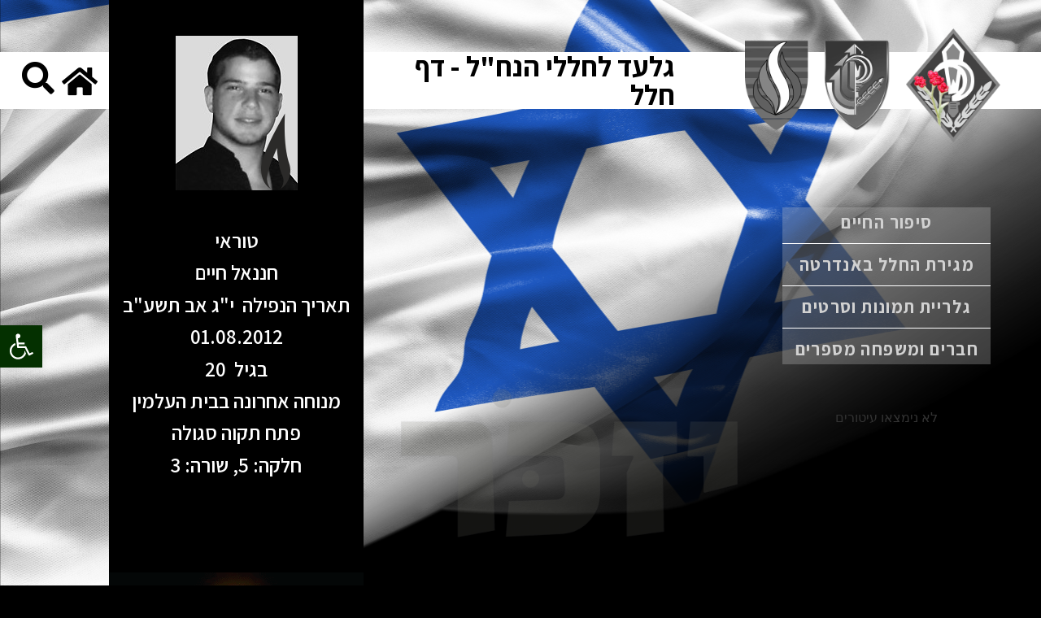

--- FILE ---
content_type: text/html; charset=UTF-8
request_url: http://www.nahal.co.il/soldiers/%D7%97%D7%A0%D7%A0%D7%90%D7%9C-%D7%97%D7%99%D7%99%D7%9D/
body_size: 23143
content:
<!DOCTYPE html> <!--[if lt IE 7]><html class="no-js lt-ie9 lt-ie8 lt-ie7" dir="rtl" lang="he-IL"> <![endif]--> <!--[if IE 7]><html class="no-js lt-ie9 lt-ie8" dir="rtl" lang="he-IL"> <![endif]--> <!--[if IE 8]><html class="no-js lt-ie9" dir="rtl" lang="he-IL"> <![endif]--> <!--[if gt IE 8]><!--><html class="no-js" dir="rtl" lang="he-IL"> <!--<![endif]--><head><meta charset="utf-8" /><meta name="viewport" content="width=device-width, initial-scale=1.0" /><title>חננאל חיים |</title><title>חננאל חיים &#8211; העמותה להנצחת זכר חללי הנח&quot;ל ומורשתו</title><meta name='robots' content='max-image-preview:large' /> <script>dataLayer = [{"title":"\u05d7\u05e0\u05e0\u05d0\u05dc \u05d7\u05d9\u05d9\u05dd","author":"admin","wordcount":0,"logged_in":"false","page_id":26546,"post_date":"2018-04-17 00:08:33"}];</script>  <script>(function(w,d,s,l,i){w[l]=w[l]||[];w[l].push({'gtm.start':
new Date().getTime(),event:'gtm.js'});var f=d.getElementsByTagName(s)[0],
j=d.createElement(s),dl=l!='dataLayer'?'&l='+l:'';j.async=true;j.src=
'https://www.googletagmanager.com/gtm.js?id='+i+dl;f.parentNode.insertBefore(j,f);
})(window,document,'script','dataLayer','GTM-WPQM873');</script> <link rel='dns-prefetch' href='//static.addtoany.com' /><link rel='dns-prefetch' href='//fonts.googleapis.com' /><link rel="alternate" type="application/rss+xml" title="העמותה להנצחת זכר חללי הנח&quot;ל ומורשתו &laquo; פיד‏" href="http://www.nahal.co.il/feed/" /><link rel="alternate" type="application/rss+xml" title="העמותה להנצחת זכר חללי הנח&quot;ל ומורשתו &laquo; פיד תגובות‏" href="http://www.nahal.co.il/comments/feed/" /><link rel="alternate" type="application/rss+xml" title="העמותה להנצחת זכר חללי הנח&quot;ל ומורשתו &laquo; פיד תגובות של חננאל חיים" href="http://www.nahal.co.il/soldiers/%d7%97%d7%a0%d7%a0%d7%90%d7%9c-%d7%97%d7%99%d7%99%d7%9d/feed/" /> <script>window._wpemojiSettings = {"baseUrl":"https:\/\/s.w.org\/images\/core\/emoji\/14.0.0\/72x72\/","ext":".png","svgUrl":"https:\/\/s.w.org\/images\/core\/emoji\/14.0.0\/svg\/","svgExt":".svg","source":{"concatemoji":"http:\/\/www.nahal.co.il\/wp-includes\/js\/wp-emoji-release.min.js?ver=6.3.7"}};
/*! This file is auto-generated */
!function(i,n){var o,s,e;function c(e){try{var t={supportTests:e,timestamp:(new Date).valueOf()};sessionStorage.setItem(o,JSON.stringify(t))}catch(e){}}function p(e,t,n){e.clearRect(0,0,e.canvas.width,e.canvas.height),e.fillText(t,0,0);var t=new Uint32Array(e.getImageData(0,0,e.canvas.width,e.canvas.height).data),r=(e.clearRect(0,0,e.canvas.width,e.canvas.height),e.fillText(n,0,0),new Uint32Array(e.getImageData(0,0,e.canvas.width,e.canvas.height).data));return t.every(function(e,t){return e===r[t]})}function u(e,t,n){switch(t){case"flag":return n(e,"\ud83c\udff3\ufe0f\u200d\u26a7\ufe0f","\ud83c\udff3\ufe0f\u200b\u26a7\ufe0f")?!1:!n(e,"\ud83c\uddfa\ud83c\uddf3","\ud83c\uddfa\u200b\ud83c\uddf3")&&!n(e,"\ud83c\udff4\udb40\udc67\udb40\udc62\udb40\udc65\udb40\udc6e\udb40\udc67\udb40\udc7f","\ud83c\udff4\u200b\udb40\udc67\u200b\udb40\udc62\u200b\udb40\udc65\u200b\udb40\udc6e\u200b\udb40\udc67\u200b\udb40\udc7f");case"emoji":return!n(e,"\ud83e\udef1\ud83c\udffb\u200d\ud83e\udef2\ud83c\udfff","\ud83e\udef1\ud83c\udffb\u200b\ud83e\udef2\ud83c\udfff")}return!1}function f(e,t,n){var r="undefined"!=typeof WorkerGlobalScope&&self instanceof WorkerGlobalScope?new OffscreenCanvas(300,150):i.createElement("canvas"),a=r.getContext("2d",{willReadFrequently:!0}),o=(a.textBaseline="top",a.font="600 32px Arial",{});return e.forEach(function(e){o[e]=t(a,e,n)}),o}function t(e){var t=i.createElement("script");t.src=e,t.defer=!0,i.head.appendChild(t)}"undefined"!=typeof Promise&&(o="wpEmojiSettingsSupports",s=["flag","emoji"],n.supports={everything:!0,everythingExceptFlag:!0},e=new Promise(function(e){i.addEventListener("DOMContentLoaded",e,{once:!0})}),new Promise(function(t){var n=function(){try{var e=JSON.parse(sessionStorage.getItem(o));if("object"==typeof e&&"number"==typeof e.timestamp&&(new Date).valueOf()<e.timestamp+604800&&"object"==typeof e.supportTests)return e.supportTests}catch(e){}return null}();if(!n){if("undefined"!=typeof Worker&&"undefined"!=typeof OffscreenCanvas&&"undefined"!=typeof URL&&URL.createObjectURL&&"undefined"!=typeof Blob)try{var e="postMessage("+f.toString()+"("+[JSON.stringify(s),u.toString(),p.toString()].join(",")+"));",r=new Blob([e],{type:"text/javascript"}),a=new Worker(URL.createObjectURL(r),{name:"wpTestEmojiSupports"});return void(a.onmessage=function(e){c(n=e.data),a.terminate(),t(n)})}catch(e){}c(n=f(s,u,p))}t(n)}).then(function(e){for(var t in e)n.supports[t]=e[t],n.supports.everything=n.supports.everything&&n.supports[t],"flag"!==t&&(n.supports.everythingExceptFlag=n.supports.everythingExceptFlag&&n.supports[t]);n.supports.everythingExceptFlag=n.supports.everythingExceptFlag&&!n.supports.flag,n.DOMReady=!1,n.readyCallback=function(){n.DOMReady=!0}}).then(function(){return e}).then(function(){var e;n.supports.everything||(n.readyCallback(),(e=n.source||{}).concatemoji?t(e.concatemoji):e.wpemoji&&e.twemoji&&(t(e.twemoji),t(e.wpemoji)))}))}((window,document),window._wpemojiSettings);</script> <style>img.wp-smiley,img.emoji{display:inline!important;border:none!important;box-shadow:none!important;height:1em!important;width:1em!important;margin:0 0.07em!important;vertical-align:-0.1em!important;background:none!important;padding:0!important}</style><link rel='stylesheet' id='wp-block-library-rtl-css' href='http://www.nahal.co.il/wp-includes/css/dist/block-library/style-rtl.min.css' media='all' /><style id='classic-theme-styles-inline-css'>.wp-block-button__link{color:#fff;background-color:#32373c;border-radius:9999px;box-shadow:none;text-decoration:none;padding:calc(.667em + 2px) calc(1.333em + 2px);font-size:1.125em}.wp-block-file__button{background:#32373c;color:#fff;text-decoration:none}</style><style id='global-styles-inline-css'>body{--wp--preset--color--black:#000;--wp--preset--color--cyan-bluish-gray:#abb8c3;--wp--preset--color--white:#fff;--wp--preset--color--pale-pink:#f78da7;--wp--preset--color--vivid-red:#cf2e2e;--wp--preset--color--luminous-vivid-orange:#ff6900;--wp--preset--color--luminous-vivid-amber:#fcb900;--wp--preset--color--light-green-cyan:#7bdcb5;--wp--preset--color--vivid-green-cyan:#00d084;--wp--preset--color--pale-cyan-blue:#8ed1fc;--wp--preset--color--vivid-cyan-blue:#0693e3;--wp--preset--color--vivid-purple:#9b51e0;--wp--preset--gradient--vivid-cyan-blue-to-vivid-purple:linear-gradient(135deg,rgba(6,147,227,1) 0%,rgb(155,81,224) 100%);--wp--preset--gradient--light-green-cyan-to-vivid-green-cyan:linear-gradient(135deg,rgb(122,220,180) 0%,rgb(0,208,130) 100%);--wp--preset--gradient--luminous-vivid-amber-to-luminous-vivid-orange:linear-gradient(135deg,rgba(252,185,0,1) 0%,rgba(255,105,0,1) 100%);--wp--preset--gradient--luminous-vivid-orange-to-vivid-red:linear-gradient(135deg,rgba(255,105,0,1) 0%,rgb(207,46,46) 100%);--wp--preset--gradient--very-light-gray-to-cyan-bluish-gray:linear-gradient(135deg,rgb(238,238,238) 0%,rgb(169,184,195) 100%);--wp--preset--gradient--cool-to-warm-spectrum:linear-gradient(135deg,rgb(74,234,220) 0%,rgb(151,120,209) 20%,rgb(207,42,186) 40%,rgb(238,44,130) 60%,rgb(251,105,98) 80%,rgb(254,248,76) 100%);--wp--preset--gradient--blush-light-purple:linear-gradient(135deg,rgb(255,206,236) 0%,rgb(152,150,240) 100%);--wp--preset--gradient--blush-bordeaux:linear-gradient(135deg,rgb(254,205,165) 0%,rgb(254,45,45) 50%,rgb(107,0,62) 100%);--wp--preset--gradient--luminous-dusk:linear-gradient(135deg,rgb(255,203,112) 0%,rgb(199,81,192) 50%,rgb(65,88,208) 100%);--wp--preset--gradient--pale-ocean:linear-gradient(135deg,rgb(255,245,203) 0%,rgb(182,227,212) 50%,rgb(51,167,181) 100%);--wp--preset--gradient--electric-grass:linear-gradient(135deg,rgb(202,248,128) 0%,rgb(113,206,126) 100%);--wp--preset--gradient--midnight:linear-gradient(135deg,rgb(2,3,129) 0%,rgb(40,116,252) 100%);--wp--preset--font-size--small:13px;--wp--preset--font-size--medium:20px;--wp--preset--font-size--large:36px;--wp--preset--font-size--x-large:42px;--wp--preset--spacing--20:.44rem;--wp--preset--spacing--30:.67rem;--wp--preset--spacing--40:1rem;--wp--preset--spacing--50:1.5rem;--wp--preset--spacing--60:2.25rem;--wp--preset--spacing--70:3.38rem;--wp--preset--spacing--80:5.06rem;--wp--preset--shadow--natural:6px 6px 9px rgba(0,0,0,.2);--wp--preset--shadow--deep:12px 12px 50px rgba(0,0,0,.4);--wp--preset--shadow--sharp:6px 6px 0 rgba(0,0,0,.2);--wp--preset--shadow--outlined:6px 6px 0 -3px rgba(255,255,255,1),6px 6px rgba(0,0,0,1);--wp--preset--shadow--crisp:6px 6px 0 rgba(0,0,0,1)}:where(.is-layout-flex){gap:.5em}:where(.is-layout-grid){gap:.5em}body .is-layout-flow>.alignleft{float:left;margin-inline-start:0;margin-inline-end:2em}body .is-layout-flow>.alignright{float:right;margin-inline-start:2em;margin-inline-end:0}body .is-layout-flow>.aligncenter{margin-left:auto!important;margin-right:auto!important}body .is-layout-constrained>.alignleft{float:left;margin-inline-start:0;margin-inline-end:2em}body .is-layout-constrained>.alignright{float:right;margin-inline-start:2em;margin-inline-end:0}body .is-layout-constrained>.aligncenter{margin-left:auto!important;margin-right:auto!important}body .is-layout-constrained>:where(:not(.alignleft):not(.alignright):not(.alignfull)){max-width:var(--wp--style--global--content-size);margin-left:auto!important;margin-right:auto!important}body .is-layout-constrained>.alignwide{max-width:var(--wp--style--global--wide-size)}body .is-layout-flex{display:flex}body .is-layout-flex{flex-wrap:wrap;align-items:center}body .is-layout-flex>*{margin:0}body .is-layout-grid{display:grid}body .is-layout-grid>*{margin:0}:where(.wp-block-columns.is-layout-flex){gap:2em}:where(.wp-block-columns.is-layout-grid){gap:2em}:where(.wp-block-post-template.is-layout-flex){gap:1.25em}:where(.wp-block-post-template.is-layout-grid){gap:1.25em}.has-black-color{color:var(--wp--preset--color--black)!important}.has-cyan-bluish-gray-color{color:var(--wp--preset--color--cyan-bluish-gray)!important}.has-white-color{color:var(--wp--preset--color--white)!important}.has-pale-pink-color{color:var(--wp--preset--color--pale-pink)!important}.has-vivid-red-color{color:var(--wp--preset--color--vivid-red)!important}.has-luminous-vivid-orange-color{color:var(--wp--preset--color--luminous-vivid-orange)!important}.has-luminous-vivid-amber-color{color:var(--wp--preset--color--luminous-vivid-amber)!important}.has-light-green-cyan-color{color:var(--wp--preset--color--light-green-cyan)!important}.has-vivid-green-cyan-color{color:var(--wp--preset--color--vivid-green-cyan)!important}.has-pale-cyan-blue-color{color:var(--wp--preset--color--pale-cyan-blue)!important}.has-vivid-cyan-blue-color{color:var(--wp--preset--color--vivid-cyan-blue)!important}.has-vivid-purple-color{color:var(--wp--preset--color--vivid-purple)!important}.has-black-background-color{background-color:var(--wp--preset--color--black)!important}.has-cyan-bluish-gray-background-color{background-color:var(--wp--preset--color--cyan-bluish-gray)!important}.has-white-background-color{background-color:var(--wp--preset--color--white)!important}.has-pale-pink-background-color{background-color:var(--wp--preset--color--pale-pink)!important}.has-vivid-red-background-color{background-color:var(--wp--preset--color--vivid-red)!important}.has-luminous-vivid-orange-background-color{background-color:var(--wp--preset--color--luminous-vivid-orange)!important}.has-luminous-vivid-amber-background-color{background-color:var(--wp--preset--color--luminous-vivid-amber)!important}.has-light-green-cyan-background-color{background-color:var(--wp--preset--color--light-green-cyan)!important}.has-vivid-green-cyan-background-color{background-color:var(--wp--preset--color--vivid-green-cyan)!important}.has-pale-cyan-blue-background-color{background-color:var(--wp--preset--color--pale-cyan-blue)!important}.has-vivid-cyan-blue-background-color{background-color:var(--wp--preset--color--vivid-cyan-blue)!important}.has-vivid-purple-background-color{background-color:var(--wp--preset--color--vivid-purple)!important}.has-black-border-color{border-color:var(--wp--preset--color--black)!important}.has-cyan-bluish-gray-border-color{border-color:var(--wp--preset--color--cyan-bluish-gray)!important}.has-white-border-color{border-color:var(--wp--preset--color--white)!important}.has-pale-pink-border-color{border-color:var(--wp--preset--color--pale-pink)!important}.has-vivid-red-border-color{border-color:var(--wp--preset--color--vivid-red)!important}.has-luminous-vivid-orange-border-color{border-color:var(--wp--preset--color--luminous-vivid-orange)!important}.has-luminous-vivid-amber-border-color{border-color:var(--wp--preset--color--luminous-vivid-amber)!important}.has-light-green-cyan-border-color{border-color:var(--wp--preset--color--light-green-cyan)!important}.has-vivid-green-cyan-border-color{border-color:var(--wp--preset--color--vivid-green-cyan)!important}.has-pale-cyan-blue-border-color{border-color:var(--wp--preset--color--pale-cyan-blue)!important}.has-vivid-cyan-blue-border-color{border-color:var(--wp--preset--color--vivid-cyan-blue)!important}.has-vivid-purple-border-color{border-color:var(--wp--preset--color--vivid-purple)!important}.has-vivid-cyan-blue-to-vivid-purple-gradient-background{background:var(--wp--preset--gradient--vivid-cyan-blue-to-vivid-purple)!important}.has-light-green-cyan-to-vivid-green-cyan-gradient-background{background:var(--wp--preset--gradient--light-green-cyan-to-vivid-green-cyan)!important}.has-luminous-vivid-amber-to-luminous-vivid-orange-gradient-background{background:var(--wp--preset--gradient--luminous-vivid-amber-to-luminous-vivid-orange)!important}.has-luminous-vivid-orange-to-vivid-red-gradient-background{background:var(--wp--preset--gradient--luminous-vivid-orange-to-vivid-red)!important}.has-very-light-gray-to-cyan-bluish-gray-gradient-background{background:var(--wp--preset--gradient--very-light-gray-to-cyan-bluish-gray)!important}.has-cool-to-warm-spectrum-gradient-background{background:var(--wp--preset--gradient--cool-to-warm-spectrum)!important}.has-blush-light-purple-gradient-background{background:var(--wp--preset--gradient--blush-light-purple)!important}.has-blush-bordeaux-gradient-background{background:var(--wp--preset--gradient--blush-bordeaux)!important}.has-luminous-dusk-gradient-background{background:var(--wp--preset--gradient--luminous-dusk)!important}.has-pale-ocean-gradient-background{background:var(--wp--preset--gradient--pale-ocean)!important}.has-electric-grass-gradient-background{background:var(--wp--preset--gradient--electric-grass)!important}.has-midnight-gradient-background{background:var(--wp--preset--gradient--midnight)!important}.has-small-font-size{font-size:var(--wp--preset--font-size--small)!important}.has-medium-font-size{font-size:var(--wp--preset--font-size--medium)!important}.has-large-font-size{font-size:var(--wp--preset--font-size--large)!important}.has-x-large-font-size{font-size:var(--wp--preset--font-size--x-large)!important}.wp-block-navigation a:where(:not(.wp-element-button)){color:inherit}:where(.wp-block-post-template.is-layout-flex){gap:1.25em}:where(.wp-block-post-template.is-layout-grid){gap:1.25em}:where(.wp-block-columns.is-layout-flex){gap:2em}:where(.wp-block-columns.is-layout-grid){gap:2em}.wp-block-pullquote{font-size:1.5em;line-height:1.6}</style><link rel='stylesheet' id='essential-grid-plugin-settings-css' href='http://www.nahal.co.il/wp-content/cache/min/1/wp-content/plugins/essential-grid/public/assets/css/settings-a504826d247ce2f4e1f30e2621047679.css' data-minify="1"  media='all' /><link rel='stylesheet' id='tp-open-sans-css' href='http://fonts.googleapis.com/css?family=Open+Sans%3A300%2C400%2C600%2C700%2C800&#038;ver=6.3.7' media='all' /><link rel='stylesheet' id='tp-raleway-css' href='http://fonts.googleapis.com/css?family=Raleway%3A100%2C200%2C300%2C400%2C500%2C600%2C700%2C800%2C900&#038;ver=6.3.7' media='all' /><link rel='stylesheet' id='tp-droid-serif-css' href='http://fonts.googleapis.com/css?family=Droid+Serif%3A400%2C700&#038;ver=6.3.7' media='all' /><link rel='stylesheet' id='tp-fontello-css' href='http://www.nahal.co.il/wp-content/cache/min/1/wp-content/plugins/essential-grid/public/assets/font/fontello/css/fontello-990292b3ac2b77d188b3088381fef356.css' data-minify="1"  media='all' /><link rel='stylesheet' id='gs_pss_css-css' href='http://www.nahal.co.il/wp-content/cache/min/1/wp-content/plugins/pss/template/css/customcss-937e6508e1987670fc8c52436972eb2e.css' data-minify="1"  media='all' /><link rel='stylesheet' id='wpnw-public-style-css' href='http://www.nahal.co.il/wp-content/cache/min/1/wp-content/plugins/wp-news-and-widget-pro/assets/css/news-pro-style-3a40eefa1f0eceed5c31c699691df338.css' data-minify="1"  media='all' /><link rel='stylesheet' id='wpnw-slick-style-css' href='http://www.nahal.co.il/wp-content/cache/min/1/wp-content/plugins/wp-news-and-widget-pro/assets/css/slick-57c1c52b6965cfcd40fd96ed9157323d.css' data-minify="1"  media='all' /><link rel='stylesheet' id='hello-elementor-css' href='http://www.nahal.co.il/wp-content/cache/busting/1/wp-content/themes/hello-elementor/style.min-2.8.1.css' media='all' /><link rel='stylesheet' id='hello-elementor-theme-style-css' href='http://www.nahal.co.il/wp-content/cache/busting/1/wp-content/themes/hello-elementor/theme.min-2.8.1.css' media='all' /><link rel='stylesheet' id='wpdreams-asl-basic-css' href='http://www.nahal.co.il/wp-content/cache/min/1/wp-content/plugins/ajax-search-lite/css/style.basic-f37ccae7855a4c847215c6a4d6436335.css' data-minify="1"  media='all' /><link rel='stylesheet' id='wpdreams-ajaxsearchlite-css' href='http://www.nahal.co.il/wp-content/cache/min/1/wp-content/plugins/ajax-search-lite/css/style-simple-grey-62ced2abc2a4a5565132bb9b6db8e6a4.css' data-minify="1"  media='all' /><link rel='stylesheet' id='elementor-icons-css' href='http://www.nahal.co.il/wp-content/cache/busting/1/wp-content/plugins/elementor/assets/lib/eicons/css/elementor-icons.min-5.23.0.css' media='all' /><link rel='stylesheet' id='elementor-frontend-css' href='http://www.nahal.co.il/wp-content/cache/busting/1/wp-content/plugins/elementor/assets/css/frontend-rtl.min-3.16.5.css' media='all' /><link rel='stylesheet' id='swiper-css' href='http://www.nahal.co.il/wp-content/cache/busting/1/wp-content/plugins/elementor/assets/lib/swiper/css/swiper.min-5.3.6.css' media='all' /><link rel='stylesheet' id='elementor-post-34422-css' href='http://www.nahal.co.il/wp-content/cache/min/1/wp-content/uploads/elementor/css/post-34422-d8643df3c1d737dd9aa3ba0f10eeb11c.css' data-minify="1"  media='all' /><link rel='stylesheet' id='elementor-pro-css' href='http://www.nahal.co.il/wp-content/cache/busting/1/wp-content/plugins/elementor-pro/assets/css/frontend-rtl.min-3.16.2.css' media='all' /><link rel='stylesheet' id='font-awesome-5-all-css' href='http://www.nahal.co.il/wp-content/cache/busting/1/wp-content/plugins/elementor/assets/lib/font-awesome/css/all.min-3.16.5.css' media='all' /><link rel='stylesheet' id='font-awesome-4-shim-css' href='http://www.nahal.co.il/wp-content/cache/busting/1/wp-content/plugins/elementor/assets/lib/font-awesome/css/v4-shims.min-3.16.5.css' media='all' /><link rel='stylesheet' id='elementor-post-35160-css' href='http://www.nahal.co.il/wp-content/cache/min/1/wp-content/uploads/elementor/css/post-35160-9d3b73e6e2fda061a894a2a36f803c51.css' data-minify="1"  media='all' /><link rel='stylesheet' id='elementor-post-35218-css' href='http://www.nahal.co.il/wp-content/cache/min/1/wp-content/uploads/elementor/css/post-35218-aaf1143311d8060ef2fd729d811865d7.css' data-minify="1"  media='all' /><link rel='stylesheet' id='pojo-a11y-css' href='http://www.nahal.co.il/wp-content/cache/busting/1/wp-content/plugins/pojo-accessibility/assets/css/style.min-1.0.0.css' media='all' /><link rel='stylesheet' id='addtoany-css' href='http://www.nahal.co.il/wp-content/cache/busting/1/wp-content/plugins/add-to-any/addtoany.min-1.16.css' media='all' /><style id='addtoany-inline-css'>@media screen and (max-width:980px){.a2a_floating_style.a2a_vertical_style{display:none}}</style><link rel='stylesheet' id='google-fonts-1-css' href='https://fonts.googleapis.com/css?family=Roboto%3A100%2C100italic%2C200%2C200italic%2C300%2C300italic%2C400%2C400italic%2C500%2C500italic%2C600%2C600italic%2C700%2C700italic%2C800%2C800italic%2C900%2C900italic%7CRoboto+Slab%3A100%2C100italic%2C200%2C200italic%2C300%2C300italic%2C400%2C400italic%2C500%2C500italic%2C600%2C600italic%2C700%2C700italic%2C800%2C800italic%2C900%2C900italic%7CRubik%3A100%2C100italic%2C200%2C200italic%2C300%2C300italic%2C400%2C400italic%2C500%2C500italic%2C600%2C600italic%2C700%2C700italic%2C800%2C800italic%2C900%2C900italic&#038;display=swap&#038;subset=hebrew&#038;ver=6.3.7' media='all' /><link rel='stylesheet' id='elementor-icons-shared-0-css' href='http://www.nahal.co.il/wp-content/cache/busting/1/wp-content/plugins/elementor/assets/lib/font-awesome/css/fontawesome.min-5.15.3.css' media='all' /><link rel='stylesheet' id='elementor-icons-fa-solid-css' href='http://www.nahal.co.il/wp-content/cache/busting/1/wp-content/plugins/elementor/assets/lib/font-awesome/css/solid.min-5.15.3.css' media='all' /><link rel='stylesheet' id='elementor-icons-fa-brands-css' href='http://www.nahal.co.il/wp-content/cache/busting/1/wp-content/plugins/elementor/assets/lib/font-awesome/css/brands.min-5.15.3.css' media='all' /><link rel="preconnect" href="https://fonts.gstatic.com/" crossorigin><script id="addtoany-core-js-before">window.a2a_config=window.a2a_config||{};a2a_config.callbacks=[];a2a_config.overlays=[];a2a_config.templates={};a2a_localize = {
	Share: "Share",
	Save: "Save",
	Subscribe: "Subscribe",
	Email: "Email",
	Bookmark: "Bookmark",
	ShowAll: "Show all",
	ShowLess: "Show less",
	FindServices: "Find service(s)",
	FindAnyServiceToAddTo: "Instantly find any service to add to",
	PoweredBy: "Powered by",
	ShareViaEmail: "Share via email",
	SubscribeViaEmail: "Subscribe via email",
	BookmarkInYourBrowser: "Bookmark in your browser",
	BookmarkInstructions: "Press Ctrl+D or \u2318+D to bookmark this page",
	AddToYourFavorites: "Add to your favorites",
	SendFromWebOrProgram: "Send from any email address or email program",
	EmailProgram: "Email program",
	More: "More&#8230;",
	ThanksForSharing: "Thanks for sharing!",
	ThanksForFollowing: "Thanks for following!"
};

a2a_config.icon_color="#aaaaaa,#ffffff";</script> <script async src='https://static.addtoany.com/menu/page.js' id='addtoany-core-js'></script> <script src='http://www.nahal.co.il/wp-content/cache/busting/1/wp-includes/js/jquery/jquery.min-3.7.0.js' id='jquery-core-js'></script> <script src='http://www.nahal.co.il/wp-content/cache/busting/1/wp-includes/js/jquery/jquery-migrate.min-3.4.1.js' id='jquery-migrate-js'></script> <script async src='http://www.nahal.co.il/wp-content/cache/busting/1/wp-content/plugins/add-to-any/addtoany.min-1.1.js' id='addtoany-jquery-js'></script> <script src='http://www.nahal.co.il/wp-content/cache/busting/1/wp-content/plugins/elementor/assets/lib/font-awesome/js/v4-shims.min-3.16.5.js' id='font-awesome-4-shim-js'></script> <link rel="https://api.w.org/" href="http://www.nahal.co.il/wp-json/" /><link rel="EditURI" type="application/rsd+xml" title="RSD" href="http://www.nahal.co.il/xmlrpc.php?rsd" /><meta name="generator" content="WordPress 6.3.7" /><link rel="canonical" href="http://www.nahal.co.il/soldiers/%d7%97%d7%a0%d7%a0%d7%90%d7%9c-%d7%97%d7%99%d7%99%d7%9d/" /><link rel='shortlink' href='http://www.nahal.co.il/?p=26546' /><link rel="alternate" type="application/json+oembed" href="http://www.nahal.co.il/wp-json/oembed/1.0/embed?url=http%3A%2F%2Fwww.nahal.co.il%2Fsoldiers%2F%25d7%2597%25d7%25a0%25d7%25a0%25d7%2590%25d7%259c-%25d7%2597%25d7%2599%25d7%2599%25d7%259d%2F" /><link rel="alternate" type="text/xml+oembed" href="http://www.nahal.co.il/wp-json/oembed/1.0/embed?url=http%3A%2F%2Fwww.nahal.co.il%2Fsoldiers%2F%25d7%2597%25d7%25a0%25d7%25a0%25d7%2590%25d7%259c-%25d7%2597%25d7%2599%25d7%2599%25d7%259d%2F&#038;format=xml" /><link rel="preconnect" href="https://fonts.gstatic.com" crossorigin /><link rel="preload" as="style" href="//fonts.googleapis.com/css?family=Open+Sans&display=swap" /><link rel="stylesheet" href="//fonts.googleapis.com/css?family=Open+Sans&display=swap" media="all" /><meta name="generator" content="Elementor 3.16.5; features: e_dom_optimization, e_optimized_assets_loading, additional_custom_breakpoints; settings: css_print_method-external, google_font-enabled, font_display-swap"><style type="text/css">#pojo-a11y-toolbar .pojo-a11y-toolbar-toggle a{background-color:#043000;color:#fff}#pojo-a11y-toolbar .pojo-a11y-toolbar-overlay,#pojo-a11y-toolbar .pojo-a11y-toolbar-overlay ul.pojo-a11y-toolbar-items.pojo-a11y-links{border-color:#043000}body.pojo-a11y-focusable a:focus{outline-style:solid!important;outline-width:1px!important;outline-color:#FF0000!important}#pojo-a11y-toolbar{top:400px!important}#pojo-a11y-toolbar .pojo-a11y-toolbar-overlay{background-color:#fff}#pojo-a11y-toolbar .pojo-a11y-toolbar-overlay ul.pojo-a11y-toolbar-items li.pojo-a11y-toolbar-item a,#pojo-a11y-toolbar .pojo-a11y-toolbar-overlay p.pojo-a11y-toolbar-title{color:#333}#pojo-a11y-toolbar .pojo-a11y-toolbar-overlay ul.pojo-a11y-toolbar-items li.pojo-a11y-toolbar-item a.active{background-color:#4054b2;color:#fff}@media (max-width:767px){#pojo-a11y-toolbar{top:200px!important}}</style><meta name="theme-color" content="#AAE89C"><style>div[id*='ajaxsearchlitesettings'].searchsettings .asl_option_inner label{font-size:0px!important;color:rgba(0,0,0,0)}div[id*='ajaxsearchlitesettings'].searchsettings .asl_option_inner label:after{font-size:11px!important;position:absolute;top:0;left:0;z-index:1}.asl_w_container{width:100%;margin:0 0 0 0;min-width:200px}div[id*='ajaxsearchlite'].asl_m{width:100%}div[id*='ajaxsearchliteres'].wpdreams_asl_results div.resdrg span.highlighted{font-weight:700;color:rgb(75,173,182);background-color:rgba(238,238,238,1)}div[id*='ajaxsearchliteres'].wpdreams_asl_results .results img.asl_image{width:30px;height:30px;object-fit:cover}div.asl_r .results{max-height:200px}.asl_w,.asl_w *{font-family:"assistant"!important}.asl_m input[type=search]::placeholder{font-family:"assistant"!important}.asl_m input[type=search]::-webkit-input-placeholder{font-family:"assistant"!important}.asl_m input[type=search]::-moz-placeholder{font-family:"assistant"!important}.asl_m input[type=search]:-ms-input-placeholder{font-family:"assistant"!important}div.asl_r.asl_w.vertical .resdrg{display:flex;flex-wrap:wrap}div.asl_r.asl_w.vertical .results .item{min-width:200px;width:49%;flex-grow:1;box-sizing:border-box;border-radius:0}@media only screen and (min-width:641px) and (max-width:1024px){div.asl_r.asl_w.vertical .results .item{min-width:200px}}@media only screen and (max-width:640px){div.asl_r.asl_w.vertical .results .item{min-width:160}}</style><link rel="icon" href="http://www.nahal.co.il/wp-content/uploads/2020/12/cropped-facebook-profile-32x32.png" sizes="32x32" /><link rel="icon" href="http://www.nahal.co.il/wp-content/uploads/2020/12/cropped-facebook-profile-192x192.png" sizes="192x192" /><link rel="apple-touch-icon" href="http://www.nahal.co.il/wp-content/uploads/2020/12/cropped-facebook-profile-180x180.png" /><meta name="msapplication-TileImage" content="http://www.nahal.co.il/wp-content/uploads/2020/12/cropped-facebook-profile-270x270.png" /></head><body class="rtl soldiers-template-default single single-soldiers postid-26546 single-format-standard elementor-default elementor-kit-34422"> <!--[if lt IE 7]><p class="chromeframe">Your browser is <em>ancient!</em> <a href="http://browsehappy.com/">Upgrade to a different browser</a> or <a href="http://www.google.com/chromeframe/?redirect=true">install Google Chrome Frame</a> to experience this site.</p><![endif]--><div id="container" class="wide"><div id="primary"><div class="WRAP_CLASSES"><div id="content" class="CONTAINER_CLASSES"> <script>jQuery(document).ready(function($){
	$(window).resize(function() {
	  if (screen.width < 600) {
			jQuery('.elementor-element-f0c3d0b,.elementor-element-4b0f208,.elementor-element-429f9d1').prependTo('#in_mobile');
		  }
	  });
	  if (screen.width < 600) {
		jQuery('.elementor-element-f0c3d0b,.elementor-element-4b0f208,.elementor-element-429f9d1').prependTo('#in_mobile');
	  }
	});</script> <style>.elementor-element-fb4e27f .elementor-widget-container div:first-of-type{padding:10px;display:none}.elementor-element-fb4e27f .elementor-widget-container div[dir="rtl"] div[dir="rtl"]{display:block}.elementor-element-fb4e27f .elementor-text-editor.elementor-clearfix,.elementor-text-editor.elementor-clearfix p{display:block!important}.elementor-element-fb4e27f .elementor-widget-container{padding-top:20px!important;padding-bottom:20px!important}body{background-color:#000000!important}#primary{background:#000!important}#primary #main.sidebar-right{border-right:none;padding-right:none;width:100%}label{color:#fff!important}.gallery.gallery-columns-4 .gallery-item,.gallery.gallery-columns-4 .gallery-item.pdf-file{float:right;padding:0 10px}</style><div data-elementor-type="page" data-elementor-id="13368" class="elementor elementor-13368" data-elementor-post-type="elementor_library"><section class="elementor-section elementor-top-section elementor-element elementor-element-13knkq3 elementor-section-stretched elementor-section-full_width elementor-section-height-min-height elementor-section-content-top elementor-section-height-default elementor-section-items-middle elementor-invisible" data-id="13knkq3" data-element_type="section" data-settings="{&quot;stretch_section&quot;:&quot;section-stretched&quot;,&quot;background_background&quot;:&quot;classic&quot;,&quot;animation&quot;:&quot;fadeIn&quot;}"><div class="elementor-background-overlay"></div><div class="elementor-container elementor-column-gap-no"><div class="elementor-column elementor-col-100 elementor-top-column elementor-element elementor-element-6mqy596" data-id="6mqy596" data-element_type="column" data-settings="{&quot;background_background&quot;:&quot;classic&quot;}"><div class="elementor-widget-wrap elementor-element-populated"><section class="elementor-section elementor-inner-section elementor-element elementor-element-h9eukic elementor-section-full_width elementor-section-height-min-height elementor-section-content-middle elementor-section-height-default" data-id="h9eukic" data-element_type="section" data-settings="{&quot;background_background&quot;:&quot;classic&quot;}"><div class="elementor-background-overlay"></div><div class="elementor-container elementor-column-gap-no"><div class="elementor-column elementor-col-16 elementor-inner-column elementor-element elementor-element-4ba2bd6" data-id="4ba2bd6" data-element_type="column" data-settings="{&quot;background_background&quot;:&quot;classic&quot;}"><div class="elementor-widget-wrap elementor-element-populated"><div class="elementor-element elementor-element-4f49b58 elementor-widget elementor-widget-image" data-id="4f49b58" data-element_type="widget" data-widget_type="image.default"><div class="elementor-widget-container"> <img width="768" height="343" src="http://www.nahal.co.il/wp-content/uploads/2018/05/Nachal-tags-768x343.png" class="attachment-medium_large size-medium_large wp-image-27061" alt="" loading="lazy" srcset="http://www.nahal.co.il/wp-content/uploads/2018/05/Nachal-tags-768x343.png 768w, http://www.nahal.co.il/wp-content/uploads/2018/05/Nachal-tags-300x134.png 300w, http://www.nahal.co.il/wp-content/uploads/2018/05/Nachal-tags-1024x457.png 1024w" sizes="(max-width: 768px) 100vw, 768px" /></div></div></div></div><div class="elementor-column elementor-col-16 elementor-inner-column elementor-element elementor-element-qp9rs6s" data-id="qp9rs6s" data-element_type="column" data-settings="{&quot;background_background&quot;:&quot;classic&quot;}"><div class="elementor-widget-wrap"></div></div><div class="elementor-column elementor-col-16 elementor-inner-column elementor-element elementor-element-0ad0773" data-id="0ad0773" data-element_type="column" data-settings="{&quot;background_background&quot;:&quot;classic&quot;}"><div class="elementor-widget-wrap elementor-element-populated"><div class="elementor-element elementor-element-e250642 elementor-widget-mobile__width-inherit elementor-widget elementor-widget-heading" data-id="e250642" data-element_type="widget" data-widget_type="heading.default"><div class="elementor-widget-container"><h6 class="elementor-heading-title elementor-size-default">גלעד לחללי הנח"ל -  דף חלל</h6></div></div></div></div><div class="elementor-column elementor-col-16 elementor-inner-column elementor-element elementor-element-b0b07cb" data-id="b0b07cb" data-element_type="column" data-settings="{&quot;background_background&quot;:&quot;classic&quot;}"><div class="elementor-widget-wrap elementor-element-populated"><div class="elementor-element elementor-element-2f72439 elementor-widget elementor-widget-spacer" data-id="2f72439" data-element_type="widget" data-widget_type="spacer.default"><div class="elementor-widget-container"><div class="elementor-spacer"><div class="elementor-spacer-inner"></div></div></div></div></div></div><div class="elementor-column elementor-col-16 elementor-inner-column elementor-element elementor-element-e086cfc" data-id="e086cfc" data-element_type="column" data-settings="{&quot;background_background&quot;:&quot;classic&quot;}"><div class="elementor-widget-wrap elementor-element-populated"><div class="elementor-element elementor-element-e7ea0c9 elementor-hidden-phone elementor-view-default elementor-widget elementor-widget-icon" data-id="e7ea0c9" data-element_type="widget" data-widget_type="icon.default"><div class="elementor-widget-container"><div class="elementor-icon-wrapper"> <a class="elementor-icon" href="https://www.nahal.co.il/"> <i class="fa fa-home" aria-hidden="true"></i> </a></div></div></div></div></div><div class="elementor-column elementor-col-16 elementor-inner-column elementor-element elementor-element-5ad98e2" data-id="5ad98e2" data-element_type="column" data-settings="{&quot;background_background&quot;:&quot;classic&quot;}"><div class="elementor-widget-wrap elementor-element-populated"><div class="elementor-element elementor-element-566f462 elementor-hidden-phone elementor-view-default elementor-widget elementor-widget-icon" data-id="566f462" data-element_type="widget" data-widget_type="icon.default"><div class="elementor-widget-container"><div class="elementor-icon-wrapper"> <a class="elementor-icon" href="https://www.nahal.co.il/galed/"> <i class="fa fa-search" aria-hidden="true"></i> </a></div></div></div></div></div></div></section><section class="elementor-section elementor-inner-section elementor-element elementor-element-16i8q0i elementor-section-full_width elementor-section-height-default elementor-section-height-default" data-id="16i8q0i" data-element_type="section" data-settings="{&quot;background_background&quot;:&quot;classic&quot;}"><div class="elementor-container elementor-column-gap-default"><div class="elementor-column elementor-col-25 elementor-inner-column elementor-element elementor-element-y2cybnj" data-id="y2cybnj" data-element_type="column" data-settings="{&quot;background_background&quot;:&quot;classic&quot;}"><div class="elementor-widget-wrap elementor-element-populated"><div class="elementor-element elementor-element-l42g78e elementor-widget elementor-widget-spacer" data-id="l42g78e" data-element_type="widget" data-widget_type="spacer.default"><div class="elementor-widget-container"><div class="elementor-spacer"><div class="elementor-spacer-inner"></div></div></div></div></div></div><div class="elementor-column elementor-col-25 elementor-inner-column elementor-element elementor-element-vxctfbr" data-id="vxctfbr" data-element_type="column"><div class="elementor-widget-wrap elementor-element-populated"><div class="elementor-element elementor-element-b63d141 elementor-align-center elementor-hidden-phone elementor-icon-list--layout-traditional elementor-list-item-link-full_width elementor-widget elementor-widget-icon-list" data-id="b63d141" data-element_type="widget" data-widget_type="icon-list.default"><div class="elementor-widget-container"><ul class="elementor-icon-list-items"><li class="elementor-icon-list-item"> <a href="#sipur"><span class="elementor-icon-list-text">סיפור החיים</span> </a></li><li class="elementor-icon-list-item"> <a href="#megera"><span class="elementor-icon-list-text">מגירת החלל באנדרטה</span> </a></li><li class="elementor-icon-list-item"> <a href="#gallery"><span class="elementor-icon-list-text">גלריית תמונות וסרטים</span> </a></li><li class="elementor-icon-list-item"> <a href="#famely"><span class="elementor-icon-list-text">חברים ומשפחה מספרים</span> </a></li></ul></div></div><div class="elementor-element elementor-element-4b0f208 elementor-widget elementor-widget-text-editor" data-id="4b0f208" data-element_type="widget" data-widget_type="text-editor.default"><div class="elementor-widget-container"><p style="direction: ltr;"></p></div></div><div class="elementor-element elementor-element-2828cf4 elementor-hidden-tablet elementor-hidden-phone elementor-widget elementor-widget-text-editor" data-id="2828cf4" data-element_type="widget" data-widget_type="text-editor.default"><div class="elementor-widget-container"><p style="text-align: center;">לא נימצאו עיטורים</p></div></div><div class="elementor-element elementor-element-27ad15d elementor-widget elementor-widget-spacer" data-id="27ad15d" data-element_type="widget" data-widget_type="spacer.default"><div class="elementor-widget-container"><div class="elementor-spacer"><div class="elementor-spacer-inner"></div></div></div></div></div></div><div class="elementor-column elementor-col-25 elementor-inner-column elementor-element elementor-element-deacaf3" data-id="deacaf3" data-element_type="column" data-settings="{&quot;background_background&quot;:&quot;classic&quot;}"><div class="elementor-widget-wrap elementor-element-populated"><div class="elementor-element elementor-element-3f1b455 elementor-hidden-phone elementor-widget elementor-widget-image" data-id="3f1b455" data-element_type="widget" data-widget_type="image.default"><div class="elementor-widget-container"> <img width="800" height="352" src="http://www.nahal.co.il/wp-content/uploads/2017/07/Nachal-home-and-search-1024x451.png" class="attachment-large size-large wp-image-9266" alt="" loading="lazy" srcset="http://www.nahal.co.il/wp-content/uploads/2017/07/Nachal-home-and-search-1024x451.png 1024w, http://www.nahal.co.il/wp-content/uploads/2017/07/Nachal-home-and-search-300x132.png 300w, http://www.nahal.co.il/wp-content/uploads/2017/07/Nachal-home-and-search-768x338.png 768w, http://www.nahal.co.il/wp-content/uploads/2017/07/Nachal-home-and-search.png 1200w" sizes="(max-width: 800px) 100vw, 800px" /></div></div></div></div><div class="elementor-column elementor-col-25 elementor-inner-column elementor-element elementor-element-dpqos50" data-id="dpqos50" data-element_type="column" data-settings="{&quot;background_background&quot;:&quot;classic&quot;}"><div class="elementor-widget-wrap elementor-element-populated"><div class="elementor-element elementor-element-be882ec elementor-widget elementor-widget-text-editor" data-id="be882ec" data-element_type="widget" data-widget_type="text-editor.default"><div class="elementor-widget-container"><div style="direction: ltr;"><img width="200" height="200" src="[data-uri]" data-lazy-src="http://www.nahal.co.il/wp-content/plugins/pss/uploads/foto/f518063.jpg" class="attachment-full size-full" alt="ex_img" /><noscript><img width="200" height="200" src="http://www.nahal.co.il/wp-content/plugins/pss/uploads/foto/f518063.jpg" class="attachment-full size-full" alt="ex_img" /></noscript></div></div></div><div class="elementor-element elementor-element-5m1258h elementor-widget elementor-widget-image" data-id="5m1258h" data-element_type="widget" data-widget_type="image.default"><div class="elementor-widget-container"> <img width="38" height="94" src="http://www.nahal.co.il/wp-content/uploads/2017/08/Nachal-8.png" class="attachment-large size-large wp-image-9654" alt="" loading="lazy" /></div></div><div class="elementor-element elementor-element-s3m5j20 elementor-invisible elementor-widget elementor-widget-text-editor" data-id="s3m5j20" data-element_type="widget" data-settings="{&quot;_animation&quot;:&quot;fadeIn&quot;}" data-widget_type="text-editor.default"><div class="elementor-widget-container"><p style="text-align: center;">טוראי</p><p style="direction: rtl; text-align: center;">חננאל חיים</p><p style="direction: ltr; text-align: center;">תאריך הנפילה  י&quot;ג אב תשע&quot;ב</p><p style="direction: ltr; text-align: center;">01.08.2012</p><p style="text-align: center;">בגיל  20</p><p style="text-align: center;">מנוחה אחרונה בבית העלמין</p><p style="text-align: center;">פתח תקוה סגולה</p><p style="text-align: center;">חלקה: 5, שורה: 3</p></div></div><div class="elementor-element elementor-element-7daab6a elementor-invisible elementor-widget elementor-widget-text-editor" data-id="7daab6a" data-element_type="widget" data-settings="{&quot;_animation&quot;:&quot;fadeIn&quot;}" data-widget_type="text-editor.default"><div class="elementor-widget-container"><div id="in_mobile"> </div></div></div><div class="elementor-element elementor-element-a7df843 elementor-widget elementor-widget-image" data-id="a7df843" data-element_type="widget" data-widget_type="image.default"><div class="elementor-widget-container"> <img width="360" height="272" src="http://www.nahal.co.il/wp-content/uploads/2017/07/burning-candle.gif" class="attachment-large size-large wp-image-9333" alt="" loading="lazy" /></div></div><div class="elementor-element elementor-element-1f14902 elementor-align-center elementor-hidden-desktop elementor-icon-list--layout-traditional elementor-list-item-link-full_width elementor-widget elementor-widget-icon-list" data-id="1f14902" data-element_type="widget" data-widget_type="icon-list.default"><div class="elementor-widget-container"><ul class="elementor-icon-list-items"><li class="elementor-icon-list-item"> <a href="#sipur"><span class="elementor-icon-list-text">סיפור החיים</span> </a></li><li class="elementor-icon-list-item"> <a href="#megera"><span class="elementor-icon-list-text">מגירת החלל באנדרטה</span> </a></li><li class="elementor-icon-list-item"> <a href="#gallery"><span class="elementor-icon-list-text">גלריית תמונות וסרטים</span> </a></li><li class="elementor-icon-list-item"> <a href="#famely"><span class="elementor-icon-list-text">חברים ומשפחה מספרים</span> </a></li></ul></div></div></div></div><div class="elementor-column elementor-col-25 elementor-inner-column elementor-element elementor-element-rernypu" data-id="rernypu" data-element_type="column" data-settings="{&quot;background_background&quot;:&quot;classic&quot;}"><div class="elementor-widget-wrap"></div></div></div></section><section class="elementor-section elementor-inner-section elementor-element elementor-element-eb8a599 elementor-section-full_width elementor-section-height-min-height elementor-section-content-top elementor-section-height-default" data-id="eb8a599" data-element_type="section" data-settings="{&quot;background_background&quot;:&quot;classic&quot;}"><div class="elementor-background-overlay"></div><div class="elementor-container elementor-column-gap-no"><div class="elementor-column elementor-col-50 elementor-inner-column elementor-element elementor-element-f98c82c" data-id="f98c82c" data-element_type="column" data-settings="{&quot;background_background&quot;:&quot;classic&quot;}"><div class="elementor-widget-wrap elementor-element-populated"><div class="elementor-element elementor-element-e859942 elementor-hidden-desktop elementor-view-default elementor-widget elementor-widget-icon" data-id="e859942" data-element_type="widget" data-widget_type="icon.default"><div class="elementor-widget-container"><div class="elementor-icon-wrapper"> <a class="elementor-icon" href="https://www.nahal.co.il/"> <i aria-hidden="true" class="fas fa-home"></i> </a></div></div></div></div></div><div class="elementor-column elementor-col-50 elementor-inner-column elementor-element elementor-element-37a20f3" data-id="37a20f3" data-element_type="column" data-settings="{&quot;background_background&quot;:&quot;classic&quot;}"><div class="elementor-widget-wrap elementor-element-populated"><div class="elementor-element elementor-element-fb3f77c elementor-hidden-desktop elementor-view-default elementor-widget elementor-widget-icon" data-id="fb3f77c" data-element_type="widget" data-widget_type="icon.default"><div class="elementor-widget-container"><div class="elementor-icon-wrapper"> <a class="elementor-icon" href="https://www.nahal.co.il/galed/"> <i aria-hidden="true" class="fas fa-search"></i> </a></div></div></div></div></div></div></section></div></div></div></section><section class="elementor-section elementor-top-section elementor-element elementor-element-fpyxjam elementor-section-boxed elementor-section-height-default elementor-section-height-default" data-id="fpyxjam" data-element_type="section" data-settings="{&quot;background_background&quot;:&quot;classic&quot;}"><div class="elementor-container elementor-column-gap-default"><div class="elementor-column elementor-col-100 elementor-top-column elementor-element elementor-element-2f99815" data-id="2f99815" data-element_type="column"><div class="elementor-widget-wrap elementor-element-populated"><div class="elementor-element elementor-element-2e84507 animated-fast elementor-invisible elementor-widget elementor-widget-menu-anchor" data-id="2e84507" data-element_type="widget" data-settings="{&quot;_animation&quot;:&quot;slideInDown&quot;,&quot;_animation_delay&quot;:100}" data-widget_type="menu-anchor.default"><div class="elementor-widget-container"><div id="sipur" class="elementor-menu-anchor"></div></div></div><div class="elementor-element elementor-element-8604ea6 elementor-widget-mobile__width-inherit elementor-widget elementor-widget-text-editor" data-id="8604ea6" data-element_type="widget" data-widget_type="text-editor.default"><div class="elementor-widget-container"><p>סיפור החיים של טוראי חננאל חיים</p></div></div><div class="elementor-element elementor-element-fb4e27f elementor-widget elementor-widget-text-editor" data-id="fb4e27f" data-element_type="widget" data-widget_type="text-editor.default"><div class="elementor-widget-container"><p><p>בנם של ורדה ובנימין. נולד ביום כ&quot;ד בכסלו התשנ&quot;ג (18.12.1992) בבני ברק.</p><p>חננאל היה בן שישי במשפחה חרדית בת שבעה ילדים.</p><p>הוא גדל בבני ברק ולמד בתלמוד תורה. חננאל היה תלמיד חרוץ, מוכשר ומסודר, הוא הצטיין בתפיסה מהירה וחריפה.</p><p>בגיל תשע הוציא לאור את עלון פרשת השבוע &quot;באר ראובן&quot; על שם ראובן פלדמן שנפל במלחמת יום הכיפורים. חננאל חיבר ופרסם בעלון פרשת-שבוע וחידונים נושאי פרסים, אותם היה מחלק לילדים שפתרו נכונה.</p><p>בהמשך למד בכפר הנוער &quot;מנוף&quot; בעכו, שם סיים את לימודיו.</p><p>מטבעו היה בעל הומור מצוין, טוב לב, רגיש ומוכן לעזור בעת הצורך. בחור חברותי שזכה לאהבתם של חבריו ולחיבתם של כל הסובבים אותו.</p><p>חננאל התגייס ב-9 ביולי 2012, והגיע לטירונות בבסיס חוות השומר שבמפקדת חיל החינוך והנוער.</p><p>טוראי חננאל חיים נפל בעת מילוי תפקידו ביום י&quot;ג באב תשע&quot;ב (1.8.2012), בן תשע-עשרה וחצי היה בנפלו. הובא למנוחות בחלקה הצבאית בבית העלמין &quot;סגולה&quot; בפתח תקווה. הותיר אחריו הורים, ארבעה אחים ושתי אחיות.</p><p>זכרו יהיה נצור בליבנו תמיד.</p></p></div></div></div></div></div></section><section class="elementor-section elementor-top-section elementor-element elementor-element-3ec4791 elementor-section-boxed elementor-section-height-default elementor-section-height-default" data-id="3ec4791" data-element_type="section" data-settings="{&quot;background_background&quot;:&quot;classic&quot;}"><div class="elementor-container elementor-column-gap-default"><div class="elementor-column elementor-col-100 elementor-top-column elementor-element elementor-element-ce330c7" data-id="ce330c7" data-element_type="column"><div class="elementor-widget-wrap elementor-element-populated"><div class="elementor-element elementor-element-a54hmxv animated-fast elementor-invisible elementor-widget elementor-widget-menu-anchor" data-id="a54hmxv" data-element_type="widget" data-settings="{&quot;_animation&quot;:&quot;slideInDown&quot;,&quot;_animation_delay&quot;:100}" data-widget_type="menu-anchor.default"><div class="elementor-widget-container"><div id="megera" class="elementor-menu-anchor"></div></div></div><div class="elementor-element elementor-element-5f3ru4t elementor-widget elementor-widget-heading" data-id="5f3ru4t" data-element_type="widget" data-widget_type="heading.default"><div class="elementor-widget-container"><p class="elementor-heading-title elementor-size-default">מגירת החלל באתר האנדרטה</p></div></div><div class="elementor-element elementor-element-mz67vh5 elementor-widget elementor-widget-text-editor" data-id="mz67vh5" data-element_type="widget" data-widget_type="text-editor.default"><div class="elementor-widget-container"><p>באתר האנדרטה להנצחת חללי הנח&quot;ל קיים חדר הנצחה ובו מוקדשת לכל חלל מגירה.</p><p>לתוך מגירה זו יכול כל מבקר באנדרטה לרשום או להשאיר מזכרת לזיכרו.</p></div></div><div class="elementor-element elementor-element-902b8c7 elementor-widget elementor-widget-text-editor" data-id="902b8c7" data-element_type="widget" data-widget_type="text-editor.default"><div class="elementor-widget-container"><p><div class='gallery gallery-columns-4 gallery-size-thumbnail'><figure class="gallery-item"><a class="thumbnails" href="http://www.nahal.co.il/wp-content/uploads/soldiers/f518063/megera/image00014.jpg" data-lightbox="image-1" data-title="My caption"><img class="thumb" style="object-fit: cover !important;object-position: center !important;height: 200px !important;width: 200px !important;" src="[data-uri]" data-lazy-src="http://www.nahal.co.il/wp-content/uploads/soldiers/f518063/megera/image00014.jpg"/><noscript><img class="thumb" style="object-fit: cover !important;object-position: center !important;height: 200px !important;width: 200px !important;" src="http://www.nahal.co.il/wp-content/uploads/soldiers/f518063/megera/image00014.jpg"/></noscript></a></figure><figure class="gallery-item"><a class="thumbnails" href="http://www.nahal.co.il/wp-content/uploads/soldiers/f518063/megera/image00013.jpg" data-lightbox="image-1" data-title="My caption"><img class="thumb" style="object-fit: cover !important;object-position: center !important;height: 200px !important;width: 200px !important;" src="[data-uri]" data-lazy-src="http://www.nahal.co.il/wp-content/uploads/soldiers/f518063/megera/image00013.jpg"/><noscript><img class="thumb" style="object-fit: cover !important;object-position: center !important;height: 200px !important;width: 200px !important;" src="http://www.nahal.co.il/wp-content/uploads/soldiers/f518063/megera/image00013.jpg"/></noscript></a></figure><figure class="gallery-item"><a class="thumbnails" href="http://www.nahal.co.il/wp-content/uploads/soldiers/f518063/megera/image00012.jpg" data-lightbox="image-1" data-title="My caption"><img class="thumb" style="object-fit: cover !important;object-position: center !important;height: 200px !important;width: 200px !important;" src="[data-uri]" data-lazy-src="http://www.nahal.co.il/wp-content/uploads/soldiers/f518063/megera/image00012.jpg"/><noscript><img class="thumb" style="object-fit: cover !important;object-position: center !important;height: 200px !important;width: 200px !important;" src="http://www.nahal.co.il/wp-content/uploads/soldiers/f518063/megera/image00012.jpg"/></noscript></a></figure><figure class="gallery-item"><a class="thumbnails" href="http://www.nahal.co.il/wp-content/uploads/soldiers/f518063/megera/image00011.jpg" data-lightbox="image-1" data-title="My caption"><img class="thumb" style="object-fit: cover !important;object-position: center !important;height: 200px !important;width: 200px !important;" src="[data-uri]" data-lazy-src="http://www.nahal.co.il/wp-content/uploads/soldiers/f518063/megera/image00011.jpg"/><noscript><img class="thumb" style="object-fit: cover !important;object-position: center !important;height: 200px !important;width: 200px !important;" src="http://www.nahal.co.il/wp-content/uploads/soldiers/f518063/megera/image00011.jpg"/></noscript></a></figure><figure class="gallery-item"><a class="thumbnails" href="http://www.nahal.co.il/wp-content/uploads/soldiers/f518063/megera/image00010.jpg" data-lightbox="image-1" data-title="My caption"><img class="thumb" style="object-fit: cover !important;object-position: center !important;height: 200px !important;width: 200px !important;" src="[data-uri]" data-lazy-src="http://www.nahal.co.il/wp-content/uploads/soldiers/f518063/megera/image00010.jpg"/><noscript><img class="thumb" style="object-fit: cover !important;object-position: center !important;height: 200px !important;width: 200px !important;" src="http://www.nahal.co.il/wp-content/uploads/soldiers/f518063/megera/image00010.jpg"/></noscript></a></figure><figure class="gallery-item"><a class="thumbnails" href="http://www.nahal.co.il/wp-content/uploads/soldiers/f518063/megera/image00009.jpg" data-lightbox="image-1" data-title="My caption"><img class="thumb" style="object-fit: cover !important;object-position: center !important;height: 200px !important;width: 200px !important;" src="[data-uri]" data-lazy-src="http://www.nahal.co.il/wp-content/uploads/soldiers/f518063/megera/image00009.jpg"/><noscript><img class="thumb" style="object-fit: cover !important;object-position: center !important;height: 200px !important;width: 200px !important;" src="http://www.nahal.co.il/wp-content/uploads/soldiers/f518063/megera/image00009.jpg"/></noscript></a></figure><figure class="gallery-item"><a class="thumbnails" href="http://www.nahal.co.il/wp-content/uploads/soldiers/f518063/megera/image00008.jpg" data-lightbox="image-1" data-title="My caption"><img class="thumb" style="object-fit: cover !important;object-position: center !important;height: 200px !important;width: 200px !important;" src="[data-uri]" data-lazy-src="http://www.nahal.co.il/wp-content/uploads/soldiers/f518063/megera/image00008.jpg"/><noscript><img class="thumb" style="object-fit: cover !important;object-position: center !important;height: 200px !important;width: 200px !important;" src="http://www.nahal.co.il/wp-content/uploads/soldiers/f518063/megera/image00008.jpg"/></noscript></a></figure><figure class="gallery-item"><a class="thumbnails" href="http://www.nahal.co.il/wp-content/uploads/soldiers/f518063/megera/image00007.jpg" data-lightbox="image-1" data-title="My caption"><img class="thumb" style="object-fit: cover !important;object-position: center !important;height: 200px !important;width: 200px !important;" src="[data-uri]" data-lazy-src="http://www.nahal.co.il/wp-content/uploads/soldiers/f518063/megera/image00007.jpg"/><noscript><img class="thumb" style="object-fit: cover !important;object-position: center !important;height: 200px !important;width: 200px !important;" src="http://www.nahal.co.il/wp-content/uploads/soldiers/f518063/megera/image00007.jpg"/></noscript></a></figure><figure class="gallery-item"><a class="thumbnails" href="http://www.nahal.co.il/wp-content/uploads/soldiers/f518063/megera/image00006.jpg" data-lightbox="image-1" data-title="My caption"><img class="thumb" style="object-fit: cover !important;object-position: center !important;height: 200px !important;width: 200px !important;" src="[data-uri]" data-lazy-src="http://www.nahal.co.il/wp-content/uploads/soldiers/f518063/megera/image00006.jpg"/><noscript><img class="thumb" style="object-fit: cover !important;object-position: center !important;height: 200px !important;width: 200px !important;" src="http://www.nahal.co.il/wp-content/uploads/soldiers/f518063/megera/image00006.jpg"/></noscript></a></figure><figure class="gallery-item"><a class="thumbnails" href="http://www.nahal.co.il/wp-content/uploads/soldiers/f518063/megera/image00005.jpg" data-lightbox="image-1" data-title="My caption"><img class="thumb" style="object-fit: cover !important;object-position: center !important;height: 200px !important;width: 200px !important;" src="[data-uri]" data-lazy-src="http://www.nahal.co.il/wp-content/uploads/soldiers/f518063/megera/image00005.jpg"/><noscript><img class="thumb" style="object-fit: cover !important;object-position: center !important;height: 200px !important;width: 200px !important;" src="http://www.nahal.co.il/wp-content/uploads/soldiers/f518063/megera/image00005.jpg"/></noscript></a></figure><figure class="gallery-item"><a class="thumbnails" href="http://www.nahal.co.il/wp-content/uploads/soldiers/f518063/megera/image00004.jpg" data-lightbox="image-1" data-title="My caption"><img class="thumb" style="object-fit: cover !important;object-position: center !important;height: 200px !important;width: 200px !important;" src="[data-uri]" data-lazy-src="http://www.nahal.co.il/wp-content/uploads/soldiers/f518063/megera/image00004.jpg"/><noscript><img class="thumb" style="object-fit: cover !important;object-position: center !important;height: 200px !important;width: 200px !important;" src="http://www.nahal.co.il/wp-content/uploads/soldiers/f518063/megera/image00004.jpg"/></noscript></a></figure><figure class="gallery-item"><a class="thumbnails" href="http://www.nahal.co.il/wp-content/uploads/soldiers/f518063/megera/image00003.jpg" data-lightbox="image-1" data-title="My caption"><img class="thumb" style="object-fit: cover !important;object-position: center !important;height: 200px !important;width: 200px !important;" src="[data-uri]" data-lazy-src="http://www.nahal.co.il/wp-content/uploads/soldiers/f518063/megera/image00003.jpg"/><noscript><img class="thumb" style="object-fit: cover !important;object-position: center !important;height: 200px !important;width: 200px !important;" src="http://www.nahal.co.il/wp-content/uploads/soldiers/f518063/megera/image00003.jpg"/></noscript></a></figure><figure class="gallery-item"><a class="thumbnails" href="http://www.nahal.co.il/wp-content/uploads/soldiers/f518063/megera/image00002.jpg" data-lightbox="image-1" data-title="My caption"><img class="thumb" style="object-fit: cover !important;object-position: center !important;height: 200px !important;width: 200px !important;" src="[data-uri]" data-lazy-src="http://www.nahal.co.il/wp-content/uploads/soldiers/f518063/megera/image00002.jpg"/><noscript><img class="thumb" style="object-fit: cover !important;object-position: center !important;height: 200px !important;width: 200px !important;" src="http://www.nahal.co.il/wp-content/uploads/soldiers/f518063/megera/image00002.jpg"/></noscript></a></figure><figure class="gallery-item"><a class="thumbnails" href="http://www.nahal.co.il/wp-content/uploads/soldiers/f518063/megera/image00001.jpg" data-lightbox="image-1" data-title="My caption"><img class="thumb" style="object-fit: cover !important;object-position: center !important;height: 200px !important;width: 200px !important;" src="[data-uri]" data-lazy-src="http://www.nahal.co.il/wp-content/uploads/soldiers/f518063/megera/image00001.jpg"/><noscript><img class="thumb" style="object-fit: cover !important;object-position: center !important;height: 200px !important;width: 200px !important;" src="http://www.nahal.co.il/wp-content/uploads/soldiers/f518063/megera/image00001.jpg"/></noscript></a></figure></div></p></div></div><section class="elementor-section elementor-inner-section elementor-element elementor-element-29749ee elementor-section-boxed elementor-section-height-default elementor-section-height-default" data-id="29749ee" data-element_type="section"><div class="elementor-container elementor-column-gap-default"><div class="elementor-column elementor-col-100 elementor-inner-column elementor-element elementor-element-21dafef" data-id="21dafef" data-element_type="column"><div class="elementor-widget-wrap"></div></div></div></section></div></div></div></section><section class="elementor-section elementor-top-section elementor-element elementor-element-55aac59 elementor-section-boxed elementor-section-height-default elementor-section-height-default" data-id="55aac59" data-element_type="section" data-settings="{&quot;background_background&quot;:&quot;classic&quot;}"><div class="elementor-container elementor-column-gap-default"><div class="elementor-column elementor-col-100 elementor-top-column elementor-element elementor-element-227542d" data-id="227542d" data-element_type="column"><div class="elementor-widget-wrap elementor-element-populated"><div class="elementor-element elementor-element-6404219 animated-fast elementor-invisible elementor-widget elementor-widget-menu-anchor" data-id="6404219" data-element_type="widget" data-settings="{&quot;_animation&quot;:&quot;slideInDown&quot;,&quot;_animation_delay&quot;:100}" data-widget_type="menu-anchor.default"><div class="elementor-widget-container"><div id="gallery" class="elementor-menu-anchor"></div></div></div><div class="elementor-element elementor-element-b7e99c1 elementor-widget elementor-widget-heading" data-id="b7e99c1" data-element_type="widget" data-widget_type="heading.default"><div class="elementor-widget-container"><h2 class="elementor-heading-title elementor-size-default">גלריית תמונות</h2></div></div><div class="elementor-element elementor-element-2a2674c elementor-widget elementor-widget-text-editor" data-id="2a2674c" data-element_type="widget" data-widget_type="text-editor.default"><div class="elementor-widget-container"><p style="text-align: center;"><span style="color: #ffffff;">מקום זה מיועד לתמונות שהמשפחה והחברים יעבירו לאתר העמותה</span></p></div></div><div class="elementor-element elementor-element-c54c881 elementor-widget elementor-widget-text-editor" data-id="c54c881" data-element_type="widget" data-widget_type="text-editor.default"><div class="elementor-widget-container"><p><div class='gallery gallery-columns-4 gallery-size-thumbnail'></div></p></div></div></div></div></div></section><section class="elementor-section elementor-top-section elementor-element elementor-element-4700660 elementor-section-boxed elementor-section-height-default elementor-section-height-default" data-id="4700660" data-element_type="section" data-settings="{&quot;background_background&quot;:&quot;classic&quot;}"><div class="elementor-container elementor-column-gap-default"><div class="elementor-column elementor-col-100 elementor-top-column elementor-element elementor-element-6ee7a4b" data-id="6ee7a4b" data-element_type="column"><div class="elementor-widget-wrap elementor-element-populated"><div class="elementor-element elementor-element-06fad4d animated-fast elementor-invisible elementor-widget elementor-widget-menu-anchor" data-id="06fad4d" data-element_type="widget" data-settings="{&quot;_animation&quot;:&quot;slideInDown&quot;,&quot;_animation_delay&quot;:100}" data-widget_type="menu-anchor.default"><div class="elementor-widget-container"><div id="famely" class="elementor-menu-anchor"></div></div></div><div class="elementor-element elementor-element-4a8bfae elementor-widget elementor-widget-heading" data-id="4a8bfae" data-element_type="widget" data-widget_type="heading.default"><div class="elementor-widget-container"><h2 class="elementor-heading-title elementor-size-default">חברים ומשפחה מספרים</h2></div></div><div class="elementor-element elementor-element-e1e309f elementor-widget elementor-widget-text-editor" data-id="e1e309f" data-element_type="widget" data-widget_type="text-editor.default"><div class="elementor-widget-container"><p style="text-align: center;"><span style="color: #ffffff;">העלאת חומרים דיגיטלים מטעם המשפחה והחברים מתבצע דרך צור קשר</span></p></div></div></div></div></div></section><section class="elementor-section elementor-top-section elementor-element elementor-element-5c425e5 elementor-section-boxed elementor-section-height-default elementor-section-height-default" data-id="5c425e5" data-element_type="section"><div class="elementor-container elementor-column-gap-default"><div class="elementor-column elementor-col-100 elementor-top-column elementor-element elementor-element-b813288" data-id="b813288" data-element_type="column"><div class="elementor-widget-wrap elementor-element-populated"><div class="elementor-element elementor-element-f98f410 elementor-widget elementor-widget-text-editor" data-id="f98f410" data-element_type="widget" data-widget_type="text-editor.default"><div class="elementor-widget-container"><p style="direction: ltr; text-align: center;"></p></div></div></div></div></div></section><section class="elementor-section elementor-top-section elementor-element elementor-element-55b626b elementor-section-boxed elementor-section-height-default elementor-section-height-default" data-id="55b626b" data-element_type="section" data-settings="{&quot;background_background&quot;:&quot;classic&quot;}"><div class="elementor-container elementor-column-gap-default"><div class="elementor-column elementor-col-100 elementor-top-column elementor-element elementor-element-85f6a3a" data-id="85f6a3a" data-element_type="column"><div class="elementor-widget-wrap elementor-element-populated"><div class="elementor-element elementor-element-a72ccad elementor-widget elementor-widget-spacer" data-id="a72ccad" data-element_type="widget" data-widget_type="spacer.default"><div class="elementor-widget-container"><div class="elementor-spacer"><div class="elementor-spacer-inner"></div></div></div></div><div class="elementor-element elementor-element-742dcb8 elementor-post-navigation-borders-yes elementor-widget elementor-widget-post-navigation" data-id="742dcb8" data-element_type="widget" data-widget_type="post-navigation.default"><div class="elementor-widget-container"><div class="elementor-post-navigation"><div class="elementor-post-navigation__prev elementor-post-navigation__link"> <a href="http://www.nahal.co.il/soldiers/%d7%98%d7%95%d7%91%d7%99%d7%94-%d7%99%d7%a0%d7%90%d7%99-%d7%95%d7%99%d7%a1%d7%9e%d7%9f/" rel="prev"><span class="post-navigation__arrow-wrapper post-navigation__arrow-prev"><i class="fa fa-angle-right" aria-hidden="true"></i><span class="elementor-screen-only">קודם</span></span><span class="elementor-post-navigation__link__prev"><span class="post-navigation__prev--label">הקודם</span><span class="post-navigation__prev--title">טוביה-ינאי ויסמן</span></span></a></div><div class="elementor-post-navigation__separator-wrapper"><div class="elementor-post-navigation__separator"></div></div><div class="elementor-post-navigation__next elementor-post-navigation__link"> <a href="http://www.nahal.co.il/soldiers/%d7%90%d7%9e%d7%99%d7%a8-%d7%97%d7%9c%d7%91%d7%99/" rel="next"><span class="elementor-post-navigation__link__next"><span class="post-navigation__next--label">הבא</span><span class="post-navigation__next--title">אמיר חלבי</span></span><span class="post-navigation__arrow-wrapper post-navigation__arrow-next"><i class="fa fa-angle-left" aria-hidden="true"></i><span class="elementor-screen-only">הבא</span></span></a></div></div></div></div></div></div></div></section><section class="elementor-section elementor-top-section elementor-element elementor-element-d31b91d elementor-section-boxed elementor-section-height-default elementor-section-height-default" data-id="d31b91d" data-element_type="section" data-settings="{&quot;background_background&quot;:&quot;classic&quot;}"><div class="elementor-background-overlay"></div><div class="elementor-container elementor-column-gap-default"><div class="elementor-column elementor-col-100 elementor-top-column elementor-element elementor-element-4f8cce9" data-id="4f8cce9" data-element_type="column" data-settings="{&quot;background_background&quot;:&quot;classic&quot;}"><div class="elementor-widget-wrap elementor-element-populated"><div class="elementor-background-overlay"></div><div class="elementor-element elementor-element-f03166d elementor-widget elementor-widget-shortcode" data-id="f03166d" data-element_type="widget" data-widget_type="shortcode.default"><div class="elementor-widget-container"><div class="elementor-shortcode"><iframe onload="window.parent.scrollTo(0,0)" id="ft1588507436089-290-92" allowtransparency="true" src="https://nachal.formtitan.com/daf?fld11=" frameborder="0" width="800" height="1239" scrolling="no" data-rocket-lazyload="fitvidscompatible" data-lazy-src="https://nachal.formtitan.com/daf?fld11="></iframe><noscript><iframe onload="window.parent.scrollTo(0,0)" id="ft1588507436089-290-92" allowtransparency="true" src="https://nachal.formtitan.com/daf?fld11=" frameborder="0" width="800" height="1239" scrolling="no"></iframe></noscript></div></div></div><div class="elementor-element elementor-element-aad3fde elementor-widget elementor-widget-text-editor" data-id="aad3fde" data-element_type="widget" data-widget_type="text-editor.default"><div class="elementor-widget-container"><p style="direction: ltr;"></p></div></div></div></div></div></section></div></div></div></div></div><div class="a2a_kit a2a_kit_size_70 a2a_floating_style a2a_vertical_style" style="right:32px;top:300px;background-color:transparent"></div> <audio id="myAudio" style="display:none;"> <source src="//nsrg.co.il/wp-content/uploads/2020/09/AUD-20200707-WA0017-1.mp3" type="audio/mpeg"> Your browser does not support the audio element. </audio> <script>(function(i,s,o,g,r,a,m){i['GoogleAnalyticsObject']=r;i[r]=i[r]||function(){
  (i[r].q=i[r].q||[]).push(arguments)},i[r].l=1*new Date();a=s.createElement(o),
  m=s.getElementsByTagName(o)[0];a.async=1;a.src=g;m.parentNode.insertBefore(a,m)
  })(window,document,'script','//www.google-analytics.com/analytics.js','ga');

  ga('create', 'UA-73944809-1', 'auto');
  ga('send', 'pageview');</script> <div data-elementor-type="popup" data-elementor-id="35185" class="elementor elementor-35185 elementor-location-popup" data-elementor-settings="{&quot;entrance_animation&quot;:&quot;fadeInLeft&quot;,&quot;exit_animation&quot;:&quot;fadeInLeft&quot;,&quot;entrance_animation_mobile&quot;:&quot;fadeInRight&quot;,&quot;exit_animation_mobile&quot;:&quot;fadeInRight&quot;,&quot;entrance_animation_duration&quot;:{&quot;unit&quot;:&quot;px&quot;,&quot;size&quot;:1.2,&quot;sizes&quot;:[]},&quot;a11y_navigation&quot;:&quot;yes&quot;,&quot;timing&quot;:[]}" data-elementor-post-type="elementor_library"><section class="elementor-section elementor-top-section elementor-element elementor-element-6f3bd69 elementor-section-boxed elementor-section-height-default elementor-section-height-default" data-id="6f3bd69" data-element_type="section" data-settings="{&quot;background_background&quot;:&quot;gradient&quot;}"><div class="elementor-background-overlay"></div><div class="elementor-container elementor-column-gap-default"><div class="elementor-column elementor-col-100 elementor-top-column elementor-element elementor-element-5127c304" data-id="5127c304" data-element_type="column"><div class="elementor-widget-wrap elementor-element-populated"><section class="elementor-section elementor-inner-section elementor-element elementor-element-29695e6 elementor-section-boxed elementor-section-height-default elementor-section-height-default" data-id="29695e6" data-element_type="section" data-settings="{&quot;background_background&quot;:&quot;classic&quot;}"><div class="elementor-container elementor-column-gap-default"><div class="elementor-column elementor-col-100 elementor-inner-column elementor-element elementor-element-338728b9" data-id="338728b9" data-element_type="column" data-settings="{&quot;background_background&quot;:&quot;classic&quot;}"><div class="elementor-widget-wrap elementor-element-populated"><div class="elementor-element elementor-element-1c9ec1ea elementor-widget elementor-widget-image" data-id="1c9ec1ea" data-element_type="widget" data-widget_type="image.default"><div class="elementor-widget-container"> <a href="https://www.nahal.co.il/"> <img width="425" height="85" src="http://www.nahal.co.il/wp-content/uploads/2023/10/עיצוב-ללא-שם-1.png" class="attachment-full size-full wp-image-35608" alt="" loading="lazy" srcset="http://www.nahal.co.il/wp-content/uploads/2023/10/עיצוב-ללא-שם-1.png 425w, http://www.nahal.co.il/wp-content/uploads/2023/10/עיצוב-ללא-שם-1-300x60.png 300w" sizes="(max-width: 425px) 100vw, 425px" /> </a></div></div></div></div></div></section><section class="elementor-section elementor-inner-section elementor-element elementor-element-4f1ebac0 elementor-section-boxed elementor-section-height-default elementor-section-height-default" data-id="4f1ebac0" data-element_type="section" data-settings="{&quot;background_background&quot;:&quot;classic&quot;}"><div class="elementor-background-overlay"></div><div class="elementor-container elementor-column-gap-default"><div class="elementor-column elementor-col-100 elementor-inner-column elementor-element elementor-element-bae5511" data-id="bae5511" data-element_type="column" data-settings="{&quot;background_background&quot;:&quot;classic&quot;}"><div class="elementor-widget-wrap elementor-element-populated"><div class="elementor-element elementor-element-b32267a elementor-widget-tablet__width-inherit elementor-widget__width-inherit elementor-nav-menu__align-center elementor-nav-menu--dropdown-mobile elementor-widget-mobile__width-inherit elementor-nav-menu__text-align-aside elementor-widget elementor-widget-nav-menu" data-id="b32267a" data-element_type="widget" data-settings="{&quot;submenu_icon&quot;:{&quot;value&quot;:&quot;&lt;i class=\&quot;fas fa-chevron-down\&quot;&gt;&lt;\/i&gt;&quot;,&quot;library&quot;:&quot;fa-solid&quot;},&quot;layout&quot;:&quot;vertical&quot;}" data-widget_type="nav-menu.default"><div class="elementor-widget-container"><nav class="elementor-nav-menu--main elementor-nav-menu__container elementor-nav-menu--layout-vertical e--pointer-none"><ul id="menu-1-b32267a" class="elementor-nav-menu sm-vertical"><li class="menu-item menu-item-type-post_type menu-item-object-page menu-item-has-children menu-item-46"><a href="http://www.nahal.co.il/%d7%90%d7%95%d7%93%d7%95%d7%aa-%d7%94%d7%a2%d7%9e%d7%95%d7%aa%d7%94/" class="elementor-item">אודות העמותה</a><ul class="sub-menu elementor-nav-menu--dropdown"><li class="menu-item menu-item-type-post_type menu-item-object-page menu-item-2056"><a href="http://www.nahal.co.il/dvaryor/" class="elementor-sub-item">דבר יו&quot;ר העמותה</a></li><li class="menu-item menu-item-type-post_type menu-item-object-page menu-item-has-children menu-item-7692"><a href="http://www.nahal.co.il/%d7%90%d7%a8%d7%95%d7%a2%d7%99%d7%9d-%d7%91%d7%a2%d7%9e%d7%95%d7%aa%d7%94/" class="elementor-sub-item">ארועים וחדשות בעמותה</a><ul class="sub-menu elementor-nav-menu--dropdown"><li class="menu-item menu-item-type-post_type menu-item-object-page menu-item-35733"><a href="http://www.nahal.co.il/hb_notes/" class="elementor-sub-item">חרבות ברזל – הודעות</a></li></ul></li><li class="menu-item menu-item-type-post_type menu-item-object-page menu-item-1878"><a href="http://www.nahal.co.il/%d7%90%d7%95%d7%93%d7%95%d7%aa-%d7%94%d7%a2%d7%9e%d7%95%d7%aa%d7%94/%d7%a4%d7%a2%d7%99%d7%9c%d7%95%d7%99%d7%95%d7%aa-%d7%94%d7%a2%d7%9e%d7%95%d7%aa%d7%94/" class="elementor-sub-item">פעילויות העמותה</a></li><li class="menu-item menu-item-type-post_type menu-item-object-page menu-item-has-children menu-item-37035"><a href="http://www.nahal.co.il/%d7%94%d7%a7%d7%94%d7%99%d7%9c%d7%94-%d7%94%d7%99%d7%a8%d7%95%d7%a7%d7%94-%d7%94%d7%aa%d7%9e%d7%99%d7%9b%d7%94-%d7%91%d7%97%d7%98%d7%99%d7%91%d7%aa-%d7%94%d7%a0%d7%97%d7%9c-%d7%91%d7%a9%d7%92/" class="elementor-sub-item">הקהילה הירוקה – התמיכה בחטיבת הנח&quot;ל בשגרה ובחירום</a><ul class="sub-menu elementor-nav-menu--dropdown"><li class="menu-item menu-item-type-post_type menu-item-object-post menu-item-37446"><a href="http://www.nahal.co.il/green-join/" class="elementor-sub-item">מחטיבה ירוקה לקהילה ירוקה</a></li><li class="menu-item menu-item-type-post_type menu-item-object-post menu-item-37447"><a href="http://www.nahal.co.il/green-sayeret/" class="elementor-sub-item">סיירת הקהילה הירוקה</a></li></ul></li><li class="menu-item menu-item-type-post_type menu-item-object-page menu-item-7194"><a href="http://www.nahal.co.il/%d7%90%d7%95%d7%93%d7%95%d7%aa-%d7%94%d7%a2%d7%9e%d7%95%d7%aa%d7%94/%d7%97%d7%91%d7%a8%d7%99-%d7%94%d7%a2%d7%9e%d7%95%d7%aa%d7%94/" class="elementor-sub-item">חברי העמותה</a></li><li class="menu-item menu-item-type-post_type menu-item-object-page menu-item-7675"><a href="http://www.nahal.co.il/%d7%90%d7%95%d7%93%d7%95%d7%aa-%d7%94%d7%a2%d7%9e%d7%95%d7%aa%d7%94/%d7%aa%d7%95%d7%a8%d7%9e%d7%99%d7%9d/" class="elementor-sub-item">תורמים</a></li><li class="menu-item menu-item-type-post_type menu-item-object-page menu-item-8048"><a href="http://www.nahal.co.il/%d7%a4%d7%a8%d7%95%d7%99%d7%a7%d7%98-%d7%91%d7%95%d7%92%d7%a8%d7%99-%d7%94%d7%a0%d7%97%d7%9c/" class="elementor-sub-item">פרויקט בוגרי הנח&quot;ל</a></li><li class="menu-item menu-item-type-post_type menu-item-object-page menu-item-38284"><a href="http://www.nahal.co.il/join/" class="elementor-sub-item">הצטרפות לעמותה</a></li><li class="menu-item menu-item-type-post_type menu-item-object-page menu-item-7574"><a href="http://www.nahal.co.il/%d7%9e%d7%95%d7%96%d7%99%d7%90%d7%95%d7%9f-%d7%94%d7%a0%d7%97%d7%9c/" class="elementor-sub-item">מוזיאון הנח&quot;ל</a></li><li class="menu-item menu-item-type-post_type menu-item-object-page menu-item-7927"><a href="http://www.nahal.co.il/%d7%aa%d7%a8%d7%95%d7%9e%d7%94/" class="elementor-sub-item">תרומה</a></li><li class="menu-item menu-item-type-post_type menu-item-object-page menu-item-7676"><a href="http://www.nahal.co.il/%d7%a6%d7%95%d7%a8-%d7%a7%d7%a9%d7%a8/" class="elementor-sub-item">צור קשר</a></li></ul></li><li class="menu-item menu-item-type-post_type menu-item-object-page menu-item-has-children menu-item-45"><a href="http://www.nahal.co.il/%d7%90%d7%aa%d7%a8-%d7%94%d7%94%d7%a0%d7%a6%d7%97%d7%94/" class="elementor-item">הנצחה וזיכרון</a><ul class="sub-menu elementor-nav-menu--dropdown"><li class="menu-item menu-item-type-post_type menu-item-object-page menu-item-26891"><a href="http://www.nahal.co.il/galed/" class="elementor-sub-item">גלעד לזכרם</a></li><li class="menu-item menu-item-type-post_type menu-item-object-page menu-item-28236"><a href="http://www.nahal.co.il/%d7%9e%d7%aa%d7%97%d7%91%d7%a8%d7%99%d7%9d-%d7%9c%d7%96%d7%9b%d7%a8%d7%95%d7%9f-%d7%94%d7%97%d7%9c%d7%9c%d7%99%d7%9d/" class="elementor-sub-item">מתחברים לזכרון החללים</a></li><li class="menu-item menu-item-type-post_type menu-item-object-page menu-item-33419"><a href="http://www.nahal.co.il/%d7%a2%d7%99%d7%98%d7%95%d7%a8%d7%99%d7%9d/" class="elementor-sub-item">בעוז רוחם &#8211; צל&quot;שים</a></li><li class="menu-item menu-item-type-post_type menu-item-object-page menu-item-36276"><a href="http://www.nahal.co.il/%d7%90%d7%a0%d7%93%d7%a8%d7%98%d7%90%d7%95%d7%aa/" class="elementor-sub-item">אנדרטאות</a></li><li class="menu-item menu-item-type-post_type menu-item-object-page menu-item-7790"><a href="http://www.nahal.co.il/%d7%90%d7%a0%d7%93%d7%a8%d7%98%d7%94-%d7%a4%d7%a8%d7%93%d7%a1-%d7%97%d7%a0%d7%94/%d7%a1%d7%99%d7%a4%d7%95%d7%a8%d7%99-%d7%9e%d7%95%d7%a4%d7%aa/" class="elementor-sub-item">סיפורי מופת</a></li><li class="menu-item menu-item-type-post_type menu-item-object-page menu-item-7473"><a href="http://www.nahal.co.il/%d7%94%d7%a0%d7%a6%d7%97%d7%94-%d7%a9%d7%a0%d7%aa%d7%99%d7%aa/" class="elementor-sub-item">טקס ההתייחדות השנתי</a></li></ul></li><li class="menu-item menu-item-type-post_type menu-item-object-page menu-item-has-children menu-item-7400"><a href="http://www.nahal.co.il/%d7%a4%d7%a2%d7%99%d7%9c%d7%95%d7%aa-%d7%91%d7%90%d7%a0%d7%93%d7%a8%d7%98%d7%94/" class="elementor-item">פעילות באנדרטה</a><ul class="sub-menu elementor-nav-menu--dropdown"><li class="menu-item menu-item-type-post_type menu-item-object-page menu-item-8120"><a href="http://www.nahal.co.il/%d7%a4%d7%a2%d7%99%d7%9c%d7%95%d7%99%d7%95%d7%aa-%d7%91%d7%90%d7%aa%d7%a8/" class="elementor-sub-item">פעילויות באתר</a></li><li class="menu-item menu-item-type-post_type menu-item-object-page menu-item-7605"><a href="http://www.nahal.co.il/%d7%a4%d7%a2%d7%99%d7%9c%d7%95%d7%aa-%d7%99%d7%95%d7%9d-%d7%91%d7%90%d7%aa%d7%a8/" class="elementor-sub-item">פעילות יום באתר</a></li><li class="menu-item menu-item-type-post_type menu-item-object-page menu-item-6666"><a href="http://www.nahal.co.il/%d7%a4%d7%a2%d7%99%d7%9c%d7%95%d7%aa-%d7%a1%d7%95%d7%a3-%d7%a9%d7%91%d7%95%d7%a2/" class="elementor-sub-item">פעילות סוף שבוע</a></li><li class="menu-item menu-item-type-post_type menu-item-object-page menu-item-7596"><a href="http://www.nahal.co.il/%d7%a4%d7%a2%d7%99%d7%9c%d7%95%d7%aa-%d7%97%d7%99%d7%a0%d7%95%d7%9b%d7%97%d7%aa-%d7%94%d7%a0%d7%a6%d7%97%d7%94/" class="elementor-sub-item">פעילות חינוכית &#8211; הנצחה</a></li><li class="menu-item menu-item-type-post_type menu-item-object-page menu-item-7723"><a href="http://www.nahal.co.il/%d7%97%d7%95%d7%91%d7%a8%d7%aa-%d7%94%d7%93%d7%a8%d7%9b%d7%94-%d7%9c%d7%90%d7%aa%d7%a8/" class="elementor-sub-item">חוברת הדרכה לאתר</a></li><li class="menu-item menu-item-type-post_type menu-item-object-page menu-item-6702"><a href="http://www.nahal.co.il/%d7%9b%d7%99%d7%a6%d7%93-%d7%9c%d7%94%d7%92%d7%99%d7%a2/" class="elementor-sub-item">כיצד להגיע</a></li></ul></li><li class="menu-item menu-item-type-post_type menu-item-object-page menu-item-has-children menu-item-36"><a href="http://www.nahal.co.il/%d7%9e%d7%95%d7%a8%d7%a9%d7%aa-%d7%94%d7%a0%d7%97%d7%9c/" class="elementor-item">מורשת</a><ul class="sub-menu elementor-nav-menu--dropdown"><li class="menu-item menu-item-type-post_type menu-item-object-page menu-item-2010"><a href="http://www.nahal.co.il/%d7%9e%d7%95%d7%a8%d7%a9%d7%aa-%d7%94%d7%a0%d7%97%d7%9c/" class="elementor-sub-item">תולדות הנח&quot;ל</a></li><li class="menu-item menu-item-type-post_type menu-item-object-page menu-item-6960"><a href="http://www.nahal.co.il/%d7%9e%d7%9c%d7%97%d7%9e%d7%95%d7%aa-%d7%95%d7%9e%d7%91%d7%a6%d7%a2%d7%99%d7%9d/" class="elementor-sub-item">מלחמות ומבצעים</a></li><li class="menu-item menu-item-type-post_type menu-item-object-page menu-item-6853"><a href="http://www.nahal.co.il/%d7%a6%d7%a2%d7%93%d7%99%d7%9d-%d7%a8%d7%90%d7%a9%d7%95%d7%a0%d7%99%d7%9d/" class="elementor-sub-item">צעדים ראשונים</a></li><li class="menu-item menu-item-type-post_type menu-item-object-page menu-item-36525"><a href="http://www.nahal.co.il/%d7%9e%d7%a4%d7%a7%d7%93%d7%99-%d7%94%d7%a0%d7%97%d7%9c-2/" class="elementor-sub-item">מפקדי הנח&quot;ל</a></li><li class="menu-item menu-item-type-post_type menu-item-object-page menu-item-35920"><a href="http://www.nahal.co.il/%d7%a8%d7%90%d7%a9%d7%99-%d7%90%d7%92%d7%a3-%d7%94%d7%a0%d7%95%d7%a2%d7%a8-%d7%95%d7%94%d7%a0%d7%97%d7%9c/" class="elementor-sub-item">ראשי אגף הנוער והנח&quot;ל</a></li><li class="menu-item menu-item-type-post_type menu-item-object-page menu-item-35722"><a href="http://www.nahal.co.il/%d7%9e%d7%a4%d7%a7%d7%93%d7%99-%d7%97%d7%98%d7%99%d7%91%d7%aa-%d7%94%d7%a0%d7%97%d7%9c/" class="elementor-sub-item">מפקדי חטיבת הנח&quot;ל</a></li><li class="menu-item menu-item-type-post_type menu-item-object-page menu-item-has-children menu-item-7077"><a href="http://www.nahal.co.il/%d7%9b%d7%aa%d7%91%d7%95%d7%aa-%d7%95%d7%9e%d7%97%d7%a7%d7%a8%d7%99%d7%9d/" class="elementor-sub-item">כתבות ומחקרים</a><ul class="sub-menu elementor-nav-menu--dropdown"><li class="menu-item menu-item-type-post_type menu-item-object-page menu-item-27423"><a href="http://www.nahal.co.il/telsaki/" class="elementor-sub-item">הקרב על תל סאקי במלחמת יום כיפור</a></li></ul></li><li class="menu-item menu-item-type-post_type menu-item-object-page menu-item-7094"><a href="http://www.nahal.co.il/%d7%91%d7%a0%d7%99-%d7%92%d7%a8%d7%a2%d7%99%d7%a0%d7%99%d7%9d/" class="elementor-sub-item">בני גרעינים</a></li><li class="menu-item menu-item-type-post_type menu-item-object-page menu-item-7098"><a href="http://www.nahal.co.il/%d7%97%d7%98%d7%99%d7%91%d7%aa-%d7%94%d7%a0%d7%97%d7%9c/" class="elementor-sub-item">חטיבת הנח&quot;ל</a></li></ul></li><li class="menu-item menu-item-type-post_type menu-item-object-page menu-item-has-children menu-item-42"><a href="http://www.nahal.co.il/%d7%99%d7%97%d7%99%d7%93%d7%95%d7%aa-%d7%94%d7%a0%d7%97%d7%9c/" class="elementor-item">יחידות הנח&quot;ל</a><ul class="sub-menu elementor-nav-menu--dropdown"><li class="menu-item menu-item-type-post_type menu-item-object-page menu-item-7383"><a href="http://www.nahal.co.il/%d7%97%d7%98%d7%99%d7%91%d7%aa-%d7%94%d7%a0%d7%97%d7%9c-2/" class="elementor-sub-item">חטיבת הנח&quot;ל</a></li><li class="menu-item menu-item-type-post_type menu-item-object-page menu-item-7384"><a href="http://www.nahal.co.il/%d7%a7%d7%a8%d7%a7%d7%9c-2/" class="elementor-sub-item">קרקל</a></li><li class="menu-item menu-item-type-post_type menu-item-object-page menu-item-7386"><a href="http://www.nahal.co.il/%d7%94%d7%a0%d7%97%d7%9c-%d7%94%d7%97%d7%a8%d7%93%d7%99-%d7%a0%d7%a6%d7%97-%d7%99%d7%94%d7%95%d7%93%d7%94/" class="elementor-sub-item">הנח&quot;ל החרדי (נצח יהודה)</a></li><li class="menu-item menu-item-type-post_type menu-item-object-page menu-item-7387"><a href="http://www.nahal.co.il/%d7%9e%d7%95%d7%a8%d7%95%d7%aa-%d7%97%d7%99%d7%99%d7%9c%d7%95%d7%aa/" class="elementor-sub-item">מורות חיילות</a></li><li class="menu-item menu-item-type-post_type menu-item-object-page menu-item-7388"><a href="http://www.nahal.co.il/7236-2/" class="elementor-sub-item">גרעין צבר</a></li><li class="menu-item menu-item-type-post_type menu-item-object-page menu-item-7385"><a href="http://www.nahal.co.il/%d7%9e%d7%97%d7%9c-%d7%9e%d7%aa%d7%a0%d7%93%d7%91%d7%99-%d7%97%d7%95%d7%a5-%d7%9c%d7%90%d7%a8%d7%a5/" class="elementor-sub-item">מח&quot;ל (מתנדבי חוץ לארץ)</a></li><li class="menu-item menu-item-type-post_type menu-item-object-page menu-item-34171"><a href="http://www.nahal.co.il/%d7%a1%d7%99%d7%99%d7%a8%d7%aa-%d7%94%d7%a0%d7%97%d7%9c-%d7%91%d7%a2%d7%a8%d7%91%d7%94/" class="elementor-sub-item">סיירת הנח&quot;ל בערבה</a></li></ul></li><li class="menu-item menu-item-type-post_type menu-item-object-page menu-item-has-children menu-item-43"><a href="http://www.nahal.co.il/%d7%94%d7%99%d7%90%d7%97%d7%96%d7%95%d7%99%d7%95%d7%aa-%d7%94%d7%a0%d7%97%d7%9c/" class="elementor-item">היאחזויות</a><ul class="sub-menu elementor-nav-menu--dropdown"><li class="menu-item menu-item-type-post_type menu-item-object-page menu-item-6365"><a href="http://www.nahal.co.il/%d7%94%d7%99%d7%90%d7%97%d7%96%d7%95%d7%99%d7%95%d7%aa-%d7%a1%d7%a7%d7%99%d7%a8%d7%94-%d7%9b%d7%9c%d7%9c%d7%99%d7%aa/" class="elementor-sub-item">סקירה כללית</a></li><li class="menu-item menu-item-type-post_type menu-item-object-page menu-item-36357"><a href="http://www.nahal.co.il/%d7%94%d7%99%d7%90%d7%97%d7%96%d7%95%d7%99%d7%95%d7%aa-2/" class="elementor-sub-item">רשימת ההיאחזויות</a></li></ul></li><li class="menu-item menu-item-type-post_type menu-item-object-page menu-item-has-children menu-item-6627"><a href="http://www.nahal.co.il/%d7%9c%d7%94%d7%a7%d7%94-%d7%a8%d7%a7%d7%a2/" class="elementor-item">הווי ולהקת הנח&quot;ל</a><ul class="sub-menu elementor-nav-menu--dropdown"><li class="menu-item menu-item-type-post_type menu-item-object-page menu-item-6628"><a href="http://www.nahal.co.il/%d7%9c%d7%94%d7%a7%d7%94-%d7%94%d7%99%d7%a1%d7%98%d7%95%d7%a8%d7%99%d7%94/" class="elementor-sub-item">היסטוריה של להקת הנח&quot;ל</a></li><li class="menu-item menu-item-type-post_type menu-item-object-page menu-item-6576"><a href="http://www.nahal.co.il/%d7%a1%d7%a4%d7%a8%d7%99-%d7%9c%d7%94%d7%a7%d7%95%d7%aa-%d7%94%d7%a0%d7%97%d7%9c/" class="elementor-sub-item">ספרי להקות הנח&quot;ל</a></li><li class="menu-item menu-item-type-post_type menu-item-object-page menu-item-6577"><a href="http://www.nahal.co.il/%d7%a6%d7%95%d7%95%d7%aa-%d7%94%d7%95%d7%95%d7%99/" class="elementor-sub-item">צוות הווי</a></li><li class="menu-item menu-item-type-post_type menu-item-object-page menu-item-6578"><a href="http://www.nahal.co.il/%d7%97%d7%91%d7%a8%d7%99-%d7%9c%d7%94%d7%a7%d7%94/" class="elementor-sub-item">חברי הלהקה</a></li><li class="menu-item menu-item-type-post_type menu-item-object-page menu-item-7618"><a href="http://www.nahal.co.il/%d7%9c%d7%94%d7%a7%d7%aa-%d7%94%d7%a0%d7%97%d7%9c-%d7%91%d7%a8%d7%a9%d7%aa/" class="elementor-sub-item">להקת הנח&quot;ל ברשת</a></li><li class="menu-item menu-item-type-post_type menu-item-object-page menu-item-7630"><a href="http://www.nahal.co.il/%d7%91%d7%9e%d7%97%d7%a0%d7%94-%d7%a0%d7%97%d7%9c/" class="elementor-sub-item">במחנה נח&quot;ל</a></li></ul></li><li class="menu-item menu-item-type-post_type menu-item-object-page menu-item-has-children menu-item-8357"><a href="http://www.nahal.co.il/%d7%a4%d7%a8%d7%a1%d7%95%d7%9e%d7%99%d7%9d/" class="elementor-item">מתחברים</a><ul class="sub-menu elementor-nav-menu--dropdown"><li class="menu-item menu-item-type-post_type menu-item-object-page menu-item-28259"><a href="http://www.nahal.co.il/%d7%9e%d7%aa%d7%97%d7%91%d7%a8%d7%99%d7%9d-%d7%9c%d7%96%d7%9b%d7%a8%d7%95%d7%9f-%d7%94%d7%97%d7%9c%d7%9c%d7%99%d7%9d/" class="elementor-sub-item">מתחברים לזכרון החללים</a></li><li class="menu-item menu-item-type-post_type menu-item-object-page menu-item-28252"><a href="http://www.nahal.co.il/%d7%90%d7%9c%d7%91%d7%95%d7%9d-%d7%94%d7%a0%d7%97%d7%9c%d7%90%d7%99%d7%9d-2/" class="elementor-sub-item">אלבום הנח&quot;לאים</a></li><li class="menu-item menu-item-type-post_type menu-item-object-page menu-item-8406"><a href="http://www.nahal.co.il/internet/" class="elementor-sub-item">נח&quot;ל ברשת</a></li><li class="menu-item menu-item-type-post_type menu-item-object-page menu-item-8393"><a href="http://www.nahal.co.il/%d7%a1%d7%a8%d7%98%d7%95%d7%a0%d7%99%d7%9d/" class="elementor-sub-item">סרטונים</a></li><li class="menu-item menu-item-type-post_type menu-item-object-page menu-item-8485"><a href="http://www.nahal.co.il/%d7%91%d7%99%d7%91%d7%9c%d7%99%d7%95%d7%92%d7%a8%d7%a4%d7%99%d7%94/" class="elementor-sub-item">ביבליוגרפיה</a></li><li class="menu-item menu-item-type-post_type menu-item-object-post menu-item-34594"><a href="http://www.nahal.co.il/%d7%9e%d7%a0%d7%97%d7%99%d7%9c%d7%99%d7%9d-%d7%9e%d7%95%d7%a8%d7%a9%d7%aa-%d7%90%d7%aa%d7%a8%d7%99-%d7%94%d7%a0%d7%a6%d7%97%d7%94-%d7%a4%d7%a8%d7%98%d7%99%d7%99%d7%9d/" class="elementor-sub-item">מנ&quot;חילים מורשת – אתרי הנצחה פרטיים</a></li></ul></li><li class="menu-item menu-item-type-post_type menu-item-object-page menu-item-38177"><a href="http://www.nahal.co.il/%d7%aa%d7%a8%d7%95%d7%9e%d7%94/" class="elementor-item">תרומה</a></li></ul></nav><nav class="elementor-nav-menu--dropdown elementor-nav-menu__container" aria-hidden="true"><ul id="menu-2-b32267a" class="elementor-nav-menu sm-vertical"><li class="menu-item menu-item-type-post_type menu-item-object-page menu-item-has-children menu-item-46"><a href="http://www.nahal.co.il/%d7%90%d7%95%d7%93%d7%95%d7%aa-%d7%94%d7%a2%d7%9e%d7%95%d7%aa%d7%94/" class="elementor-item" tabindex="-1">אודות העמותה</a><ul class="sub-menu elementor-nav-menu--dropdown"><li class="menu-item menu-item-type-post_type menu-item-object-page menu-item-2056"><a href="http://www.nahal.co.il/dvaryor/" class="elementor-sub-item" tabindex="-1">דבר יו&quot;ר העמותה</a></li><li class="menu-item menu-item-type-post_type menu-item-object-page menu-item-has-children menu-item-7692"><a href="http://www.nahal.co.il/%d7%90%d7%a8%d7%95%d7%a2%d7%99%d7%9d-%d7%91%d7%a2%d7%9e%d7%95%d7%aa%d7%94/" class="elementor-sub-item" tabindex="-1">ארועים וחדשות בעמותה</a><ul class="sub-menu elementor-nav-menu--dropdown"><li class="menu-item menu-item-type-post_type menu-item-object-page menu-item-35733"><a href="http://www.nahal.co.il/hb_notes/" class="elementor-sub-item" tabindex="-1">חרבות ברזל – הודעות</a></li></ul></li><li class="menu-item menu-item-type-post_type menu-item-object-page menu-item-1878"><a href="http://www.nahal.co.il/%d7%90%d7%95%d7%93%d7%95%d7%aa-%d7%94%d7%a2%d7%9e%d7%95%d7%aa%d7%94/%d7%a4%d7%a2%d7%99%d7%9c%d7%95%d7%99%d7%95%d7%aa-%d7%94%d7%a2%d7%9e%d7%95%d7%aa%d7%94/" class="elementor-sub-item" tabindex="-1">פעילויות העמותה</a></li><li class="menu-item menu-item-type-post_type menu-item-object-page menu-item-has-children menu-item-37035"><a href="http://www.nahal.co.il/%d7%94%d7%a7%d7%94%d7%99%d7%9c%d7%94-%d7%94%d7%99%d7%a8%d7%95%d7%a7%d7%94-%d7%94%d7%aa%d7%9e%d7%99%d7%9b%d7%94-%d7%91%d7%97%d7%98%d7%99%d7%91%d7%aa-%d7%94%d7%a0%d7%97%d7%9c-%d7%91%d7%a9%d7%92/" class="elementor-sub-item" tabindex="-1">הקהילה הירוקה – התמיכה בחטיבת הנח&quot;ל בשגרה ובחירום</a><ul class="sub-menu elementor-nav-menu--dropdown"><li class="menu-item menu-item-type-post_type menu-item-object-post menu-item-37446"><a href="http://www.nahal.co.il/green-join/" class="elementor-sub-item" tabindex="-1">מחטיבה ירוקה לקהילה ירוקה</a></li><li class="menu-item menu-item-type-post_type menu-item-object-post menu-item-37447"><a href="http://www.nahal.co.il/green-sayeret/" class="elementor-sub-item" tabindex="-1">סיירת הקהילה הירוקה</a></li></ul></li><li class="menu-item menu-item-type-post_type menu-item-object-page menu-item-7194"><a href="http://www.nahal.co.il/%d7%90%d7%95%d7%93%d7%95%d7%aa-%d7%94%d7%a2%d7%9e%d7%95%d7%aa%d7%94/%d7%97%d7%91%d7%a8%d7%99-%d7%94%d7%a2%d7%9e%d7%95%d7%aa%d7%94/" class="elementor-sub-item" tabindex="-1">חברי העמותה</a></li><li class="menu-item menu-item-type-post_type menu-item-object-page menu-item-7675"><a href="http://www.nahal.co.il/%d7%90%d7%95%d7%93%d7%95%d7%aa-%d7%94%d7%a2%d7%9e%d7%95%d7%aa%d7%94/%d7%aa%d7%95%d7%a8%d7%9e%d7%99%d7%9d/" class="elementor-sub-item" tabindex="-1">תורמים</a></li><li class="menu-item menu-item-type-post_type menu-item-object-page menu-item-8048"><a href="http://www.nahal.co.il/%d7%a4%d7%a8%d7%95%d7%99%d7%a7%d7%98-%d7%91%d7%95%d7%92%d7%a8%d7%99-%d7%94%d7%a0%d7%97%d7%9c/" class="elementor-sub-item" tabindex="-1">פרויקט בוגרי הנח&quot;ל</a></li><li class="menu-item menu-item-type-post_type menu-item-object-page menu-item-38284"><a href="http://www.nahal.co.il/join/" class="elementor-sub-item" tabindex="-1">הצטרפות לעמותה</a></li><li class="menu-item menu-item-type-post_type menu-item-object-page menu-item-7574"><a href="http://www.nahal.co.il/%d7%9e%d7%95%d7%96%d7%99%d7%90%d7%95%d7%9f-%d7%94%d7%a0%d7%97%d7%9c/" class="elementor-sub-item" tabindex="-1">מוזיאון הנח&quot;ל</a></li><li class="menu-item menu-item-type-post_type menu-item-object-page menu-item-7927"><a href="http://www.nahal.co.il/%d7%aa%d7%a8%d7%95%d7%9e%d7%94/" class="elementor-sub-item" tabindex="-1">תרומה</a></li><li class="menu-item menu-item-type-post_type menu-item-object-page menu-item-7676"><a href="http://www.nahal.co.il/%d7%a6%d7%95%d7%a8-%d7%a7%d7%a9%d7%a8/" class="elementor-sub-item" tabindex="-1">צור קשר</a></li></ul></li><li class="menu-item menu-item-type-post_type menu-item-object-page menu-item-has-children menu-item-45"><a href="http://www.nahal.co.il/%d7%90%d7%aa%d7%a8-%d7%94%d7%94%d7%a0%d7%a6%d7%97%d7%94/" class="elementor-item" tabindex="-1">הנצחה וזיכרון</a><ul class="sub-menu elementor-nav-menu--dropdown"><li class="menu-item menu-item-type-post_type menu-item-object-page menu-item-26891"><a href="http://www.nahal.co.il/galed/" class="elementor-sub-item" tabindex="-1">גלעד לזכרם</a></li><li class="menu-item menu-item-type-post_type menu-item-object-page menu-item-28236"><a href="http://www.nahal.co.il/%d7%9e%d7%aa%d7%97%d7%91%d7%a8%d7%99%d7%9d-%d7%9c%d7%96%d7%9b%d7%a8%d7%95%d7%9f-%d7%94%d7%97%d7%9c%d7%9c%d7%99%d7%9d/" class="elementor-sub-item" tabindex="-1">מתחברים לזכרון החללים</a></li><li class="menu-item menu-item-type-post_type menu-item-object-page menu-item-33419"><a href="http://www.nahal.co.il/%d7%a2%d7%99%d7%98%d7%95%d7%a8%d7%99%d7%9d/" class="elementor-sub-item" tabindex="-1">בעוז רוחם &#8211; צל&quot;שים</a></li><li class="menu-item menu-item-type-post_type menu-item-object-page menu-item-36276"><a href="http://www.nahal.co.il/%d7%90%d7%a0%d7%93%d7%a8%d7%98%d7%90%d7%95%d7%aa/" class="elementor-sub-item" tabindex="-1">אנדרטאות</a></li><li class="menu-item menu-item-type-post_type menu-item-object-page menu-item-7790"><a href="http://www.nahal.co.il/%d7%90%d7%a0%d7%93%d7%a8%d7%98%d7%94-%d7%a4%d7%a8%d7%93%d7%a1-%d7%97%d7%a0%d7%94/%d7%a1%d7%99%d7%a4%d7%95%d7%a8%d7%99-%d7%9e%d7%95%d7%a4%d7%aa/" class="elementor-sub-item" tabindex="-1">סיפורי מופת</a></li><li class="menu-item menu-item-type-post_type menu-item-object-page menu-item-7473"><a href="http://www.nahal.co.il/%d7%94%d7%a0%d7%a6%d7%97%d7%94-%d7%a9%d7%a0%d7%aa%d7%99%d7%aa/" class="elementor-sub-item" tabindex="-1">טקס ההתייחדות השנתי</a></li></ul></li><li class="menu-item menu-item-type-post_type menu-item-object-page menu-item-has-children menu-item-7400"><a href="http://www.nahal.co.il/%d7%a4%d7%a2%d7%99%d7%9c%d7%95%d7%aa-%d7%91%d7%90%d7%a0%d7%93%d7%a8%d7%98%d7%94/" class="elementor-item" tabindex="-1">פעילות באנדרטה</a><ul class="sub-menu elementor-nav-menu--dropdown"><li class="menu-item menu-item-type-post_type menu-item-object-page menu-item-8120"><a href="http://www.nahal.co.il/%d7%a4%d7%a2%d7%99%d7%9c%d7%95%d7%99%d7%95%d7%aa-%d7%91%d7%90%d7%aa%d7%a8/" class="elementor-sub-item" tabindex="-1">פעילויות באתר</a></li><li class="menu-item menu-item-type-post_type menu-item-object-page menu-item-7605"><a href="http://www.nahal.co.il/%d7%a4%d7%a2%d7%99%d7%9c%d7%95%d7%aa-%d7%99%d7%95%d7%9d-%d7%91%d7%90%d7%aa%d7%a8/" class="elementor-sub-item" tabindex="-1">פעילות יום באתר</a></li><li class="menu-item menu-item-type-post_type menu-item-object-page menu-item-6666"><a href="http://www.nahal.co.il/%d7%a4%d7%a2%d7%99%d7%9c%d7%95%d7%aa-%d7%a1%d7%95%d7%a3-%d7%a9%d7%91%d7%95%d7%a2/" class="elementor-sub-item" tabindex="-1">פעילות סוף שבוע</a></li><li class="menu-item menu-item-type-post_type menu-item-object-page menu-item-7596"><a href="http://www.nahal.co.il/%d7%a4%d7%a2%d7%99%d7%9c%d7%95%d7%aa-%d7%97%d7%99%d7%a0%d7%95%d7%9b%d7%97%d7%aa-%d7%94%d7%a0%d7%a6%d7%97%d7%94/" class="elementor-sub-item" tabindex="-1">פעילות חינוכית &#8211; הנצחה</a></li><li class="menu-item menu-item-type-post_type menu-item-object-page menu-item-7723"><a href="http://www.nahal.co.il/%d7%97%d7%95%d7%91%d7%a8%d7%aa-%d7%94%d7%93%d7%a8%d7%9b%d7%94-%d7%9c%d7%90%d7%aa%d7%a8/" class="elementor-sub-item" tabindex="-1">חוברת הדרכה לאתר</a></li><li class="menu-item menu-item-type-post_type menu-item-object-page menu-item-6702"><a href="http://www.nahal.co.il/%d7%9b%d7%99%d7%a6%d7%93-%d7%9c%d7%94%d7%92%d7%99%d7%a2/" class="elementor-sub-item" tabindex="-1">כיצד להגיע</a></li></ul></li><li class="menu-item menu-item-type-post_type menu-item-object-page menu-item-has-children menu-item-36"><a href="http://www.nahal.co.il/%d7%9e%d7%95%d7%a8%d7%a9%d7%aa-%d7%94%d7%a0%d7%97%d7%9c/" class="elementor-item" tabindex="-1">מורשת</a><ul class="sub-menu elementor-nav-menu--dropdown"><li class="menu-item menu-item-type-post_type menu-item-object-page menu-item-2010"><a href="http://www.nahal.co.il/%d7%9e%d7%95%d7%a8%d7%a9%d7%aa-%d7%94%d7%a0%d7%97%d7%9c/" class="elementor-sub-item" tabindex="-1">תולדות הנח&quot;ל</a></li><li class="menu-item menu-item-type-post_type menu-item-object-page menu-item-6960"><a href="http://www.nahal.co.il/%d7%9e%d7%9c%d7%97%d7%9e%d7%95%d7%aa-%d7%95%d7%9e%d7%91%d7%a6%d7%a2%d7%99%d7%9d/" class="elementor-sub-item" tabindex="-1">מלחמות ומבצעים</a></li><li class="menu-item menu-item-type-post_type menu-item-object-page menu-item-6853"><a href="http://www.nahal.co.il/%d7%a6%d7%a2%d7%93%d7%99%d7%9d-%d7%a8%d7%90%d7%a9%d7%95%d7%a0%d7%99%d7%9d/" class="elementor-sub-item" tabindex="-1">צעדים ראשונים</a></li><li class="menu-item menu-item-type-post_type menu-item-object-page menu-item-36525"><a href="http://www.nahal.co.il/%d7%9e%d7%a4%d7%a7%d7%93%d7%99-%d7%94%d7%a0%d7%97%d7%9c-2/" class="elementor-sub-item" tabindex="-1">מפקדי הנח&quot;ל</a></li><li class="menu-item menu-item-type-post_type menu-item-object-page menu-item-35920"><a href="http://www.nahal.co.il/%d7%a8%d7%90%d7%a9%d7%99-%d7%90%d7%92%d7%a3-%d7%94%d7%a0%d7%95%d7%a2%d7%a8-%d7%95%d7%94%d7%a0%d7%97%d7%9c/" class="elementor-sub-item" tabindex="-1">ראשי אגף הנוער והנח&quot;ל</a></li><li class="menu-item menu-item-type-post_type menu-item-object-page menu-item-35722"><a href="http://www.nahal.co.il/%d7%9e%d7%a4%d7%a7%d7%93%d7%99-%d7%97%d7%98%d7%99%d7%91%d7%aa-%d7%94%d7%a0%d7%97%d7%9c/" class="elementor-sub-item" tabindex="-1">מפקדי חטיבת הנח&quot;ל</a></li><li class="menu-item menu-item-type-post_type menu-item-object-page menu-item-has-children menu-item-7077"><a href="http://www.nahal.co.il/%d7%9b%d7%aa%d7%91%d7%95%d7%aa-%d7%95%d7%9e%d7%97%d7%a7%d7%a8%d7%99%d7%9d/" class="elementor-sub-item" tabindex="-1">כתבות ומחקרים</a><ul class="sub-menu elementor-nav-menu--dropdown"><li class="menu-item menu-item-type-post_type menu-item-object-page menu-item-27423"><a href="http://www.nahal.co.il/telsaki/" class="elementor-sub-item" tabindex="-1">הקרב על תל סאקי במלחמת יום כיפור</a></li></ul></li><li class="menu-item menu-item-type-post_type menu-item-object-page menu-item-7094"><a href="http://www.nahal.co.il/%d7%91%d7%a0%d7%99-%d7%92%d7%a8%d7%a2%d7%99%d7%a0%d7%99%d7%9d/" class="elementor-sub-item" tabindex="-1">בני גרעינים</a></li><li class="menu-item menu-item-type-post_type menu-item-object-page menu-item-7098"><a href="http://www.nahal.co.il/%d7%97%d7%98%d7%99%d7%91%d7%aa-%d7%94%d7%a0%d7%97%d7%9c/" class="elementor-sub-item" tabindex="-1">חטיבת הנח&quot;ל</a></li></ul></li><li class="menu-item menu-item-type-post_type menu-item-object-page menu-item-has-children menu-item-42"><a href="http://www.nahal.co.il/%d7%99%d7%97%d7%99%d7%93%d7%95%d7%aa-%d7%94%d7%a0%d7%97%d7%9c/" class="elementor-item" tabindex="-1">יחידות הנח&quot;ל</a><ul class="sub-menu elementor-nav-menu--dropdown"><li class="menu-item menu-item-type-post_type menu-item-object-page menu-item-7383"><a href="http://www.nahal.co.il/%d7%97%d7%98%d7%99%d7%91%d7%aa-%d7%94%d7%a0%d7%97%d7%9c-2/" class="elementor-sub-item" tabindex="-1">חטיבת הנח&quot;ל</a></li><li class="menu-item menu-item-type-post_type menu-item-object-page menu-item-7384"><a href="http://www.nahal.co.il/%d7%a7%d7%a8%d7%a7%d7%9c-2/" class="elementor-sub-item" tabindex="-1">קרקל</a></li><li class="menu-item menu-item-type-post_type menu-item-object-page menu-item-7386"><a href="http://www.nahal.co.il/%d7%94%d7%a0%d7%97%d7%9c-%d7%94%d7%97%d7%a8%d7%93%d7%99-%d7%a0%d7%a6%d7%97-%d7%99%d7%94%d7%95%d7%93%d7%94/" class="elementor-sub-item" tabindex="-1">הנח&quot;ל החרדי (נצח יהודה)</a></li><li class="menu-item menu-item-type-post_type menu-item-object-page menu-item-7387"><a href="http://www.nahal.co.il/%d7%9e%d7%95%d7%a8%d7%95%d7%aa-%d7%97%d7%99%d7%99%d7%9c%d7%95%d7%aa/" class="elementor-sub-item" tabindex="-1">מורות חיילות</a></li><li class="menu-item menu-item-type-post_type menu-item-object-page menu-item-7388"><a href="http://www.nahal.co.il/7236-2/" class="elementor-sub-item" tabindex="-1">גרעין צבר</a></li><li class="menu-item menu-item-type-post_type menu-item-object-page menu-item-7385"><a href="http://www.nahal.co.il/%d7%9e%d7%97%d7%9c-%d7%9e%d7%aa%d7%a0%d7%93%d7%91%d7%99-%d7%97%d7%95%d7%a5-%d7%9c%d7%90%d7%a8%d7%a5/" class="elementor-sub-item" tabindex="-1">מח&quot;ל (מתנדבי חוץ לארץ)</a></li><li class="menu-item menu-item-type-post_type menu-item-object-page menu-item-34171"><a href="http://www.nahal.co.il/%d7%a1%d7%99%d7%99%d7%a8%d7%aa-%d7%94%d7%a0%d7%97%d7%9c-%d7%91%d7%a2%d7%a8%d7%91%d7%94/" class="elementor-sub-item" tabindex="-1">סיירת הנח&quot;ל בערבה</a></li></ul></li><li class="menu-item menu-item-type-post_type menu-item-object-page menu-item-has-children menu-item-43"><a href="http://www.nahal.co.il/%d7%94%d7%99%d7%90%d7%97%d7%96%d7%95%d7%99%d7%95%d7%aa-%d7%94%d7%a0%d7%97%d7%9c/" class="elementor-item" tabindex="-1">היאחזויות</a><ul class="sub-menu elementor-nav-menu--dropdown"><li class="menu-item menu-item-type-post_type menu-item-object-page menu-item-6365"><a href="http://www.nahal.co.il/%d7%94%d7%99%d7%90%d7%97%d7%96%d7%95%d7%99%d7%95%d7%aa-%d7%a1%d7%a7%d7%99%d7%a8%d7%94-%d7%9b%d7%9c%d7%9c%d7%99%d7%aa/" class="elementor-sub-item" tabindex="-1">סקירה כללית</a></li><li class="menu-item menu-item-type-post_type menu-item-object-page menu-item-36357"><a href="http://www.nahal.co.il/%d7%94%d7%99%d7%90%d7%97%d7%96%d7%95%d7%99%d7%95%d7%aa-2/" class="elementor-sub-item" tabindex="-1">רשימת ההיאחזויות</a></li></ul></li><li class="menu-item menu-item-type-post_type menu-item-object-page menu-item-has-children menu-item-6627"><a href="http://www.nahal.co.il/%d7%9c%d7%94%d7%a7%d7%94-%d7%a8%d7%a7%d7%a2/" class="elementor-item" tabindex="-1">הווי ולהקת הנח&quot;ל</a><ul class="sub-menu elementor-nav-menu--dropdown"><li class="menu-item menu-item-type-post_type menu-item-object-page menu-item-6628"><a href="http://www.nahal.co.il/%d7%9c%d7%94%d7%a7%d7%94-%d7%94%d7%99%d7%a1%d7%98%d7%95%d7%a8%d7%99%d7%94/" class="elementor-sub-item" tabindex="-1">היסטוריה של להקת הנח&quot;ל</a></li><li class="menu-item menu-item-type-post_type menu-item-object-page menu-item-6576"><a href="http://www.nahal.co.il/%d7%a1%d7%a4%d7%a8%d7%99-%d7%9c%d7%94%d7%a7%d7%95%d7%aa-%d7%94%d7%a0%d7%97%d7%9c/" class="elementor-sub-item" tabindex="-1">ספרי להקות הנח&quot;ל</a></li><li class="menu-item menu-item-type-post_type menu-item-object-page menu-item-6577"><a href="http://www.nahal.co.il/%d7%a6%d7%95%d7%95%d7%aa-%d7%94%d7%95%d7%95%d7%99/" class="elementor-sub-item" tabindex="-1">צוות הווי</a></li><li class="menu-item menu-item-type-post_type menu-item-object-page menu-item-6578"><a href="http://www.nahal.co.il/%d7%97%d7%91%d7%a8%d7%99-%d7%9c%d7%94%d7%a7%d7%94/" class="elementor-sub-item" tabindex="-1">חברי הלהקה</a></li><li class="menu-item menu-item-type-post_type menu-item-object-page menu-item-7618"><a href="http://www.nahal.co.il/%d7%9c%d7%94%d7%a7%d7%aa-%d7%94%d7%a0%d7%97%d7%9c-%d7%91%d7%a8%d7%a9%d7%aa/" class="elementor-sub-item" tabindex="-1">להקת הנח&quot;ל ברשת</a></li><li class="menu-item menu-item-type-post_type menu-item-object-page menu-item-7630"><a href="http://www.nahal.co.il/%d7%91%d7%9e%d7%97%d7%a0%d7%94-%d7%a0%d7%97%d7%9c/" class="elementor-sub-item" tabindex="-1">במחנה נח&quot;ל</a></li></ul></li><li class="menu-item menu-item-type-post_type menu-item-object-page menu-item-has-children menu-item-8357"><a href="http://www.nahal.co.il/%d7%a4%d7%a8%d7%a1%d7%95%d7%9e%d7%99%d7%9d/" class="elementor-item" tabindex="-1">מתחברים</a><ul class="sub-menu elementor-nav-menu--dropdown"><li class="menu-item menu-item-type-post_type menu-item-object-page menu-item-28259"><a href="http://www.nahal.co.il/%d7%9e%d7%aa%d7%97%d7%91%d7%a8%d7%99%d7%9d-%d7%9c%d7%96%d7%9b%d7%a8%d7%95%d7%9f-%d7%94%d7%97%d7%9c%d7%9c%d7%99%d7%9d/" class="elementor-sub-item" tabindex="-1">מתחברים לזכרון החללים</a></li><li class="menu-item menu-item-type-post_type menu-item-object-page menu-item-28252"><a href="http://www.nahal.co.il/%d7%90%d7%9c%d7%91%d7%95%d7%9d-%d7%94%d7%a0%d7%97%d7%9c%d7%90%d7%99%d7%9d-2/" class="elementor-sub-item" tabindex="-1">אלבום הנח&quot;לאים</a></li><li class="menu-item menu-item-type-post_type menu-item-object-page menu-item-8406"><a href="http://www.nahal.co.il/internet/" class="elementor-sub-item" tabindex="-1">נח&quot;ל ברשת</a></li><li class="menu-item menu-item-type-post_type menu-item-object-page menu-item-8393"><a href="http://www.nahal.co.il/%d7%a1%d7%a8%d7%98%d7%95%d7%a0%d7%99%d7%9d/" class="elementor-sub-item" tabindex="-1">סרטונים</a></li><li class="menu-item menu-item-type-post_type menu-item-object-page menu-item-8485"><a href="http://www.nahal.co.il/%d7%91%d7%99%d7%91%d7%9c%d7%99%d7%95%d7%92%d7%a8%d7%a4%d7%99%d7%94/" class="elementor-sub-item" tabindex="-1">ביבליוגרפיה</a></li><li class="menu-item menu-item-type-post_type menu-item-object-post menu-item-34594"><a href="http://www.nahal.co.il/%d7%9e%d7%a0%d7%97%d7%99%d7%9c%d7%99%d7%9d-%d7%9e%d7%95%d7%a8%d7%a9%d7%aa-%d7%90%d7%aa%d7%a8%d7%99-%d7%94%d7%a0%d7%a6%d7%97%d7%94-%d7%a4%d7%a8%d7%98%d7%99%d7%99%d7%9d/" class="elementor-sub-item" tabindex="-1">מנ&quot;חילים מורשת – אתרי הנצחה פרטיים</a></li></ul></li><li class="menu-item menu-item-type-post_type menu-item-object-page menu-item-38177"><a href="http://www.nahal.co.il/%d7%aa%d7%a8%d7%95%d7%9e%d7%94/" class="elementor-item" tabindex="-1">תרומה</a></li></ul></nav></div></div></div></div></div></section></div></div></div></section></div> <noscript><iframe src="https://www.googletagmanager.com/ns.html?id=GTM-WPQM873" height="0" width="0" style="display:none;visibility:hidden" data-rocket-lazyload="fitvidscompatible" data-lazy-src="https://www.googletagmanager.com/ns.html?id=GTM-WPQM873"></iframe><noscript><iframe src="https://www.googletagmanager.com/ns.html?id=GTM-WPQM873" height="0" width="0" style="display:none;visibility:hidden"></iframe></noscript></noscript><link rel='stylesheet' id='elementor-post-13368-css' href='http://www.nahal.co.il/wp-content/cache/min/1/wp-content/uploads/elementor/css/post-13368-855694db66c5f169d298b737d9691653.css' data-minify="1"  media='all' /><link rel='stylesheet' id='elementor-post-35185-css' href='http://www.nahal.co.il/wp-content/cache/min/1/wp-content/uploads/elementor/css/post-35185-90c162fe41a9aabb6d1729c34ba9d60a.css' data-minify="1"  media='all' /><link rel='stylesheet' id='e-animations-css' href='http://www.nahal.co.il/wp-content/cache/busting/1/wp-content/plugins/elementor/assets/lib/animations/animations.min-3.16.5.css' media='all' /><link rel='stylesheet' id='google-fonts-2-css' href='https://fonts.googleapis.com/css?family=Assistant%3A100%2C100italic%2C200%2C200italic%2C300%2C300italic%2C400%2C400italic%2C500%2C500italic%2C600%2C600italic%2C700%2C700italic%2C800%2C800italic%2C900%2C900italic&#038;display=swap&#038;subset=hebrew&#038;ver=6.3.7' media='all' /><link rel='stylesheet' id='google-earlyaccess-3-css' href='https://fonts.googleapis.com/earlyaccess/alefhebrew.css?ver=6.3.7' media='all' /> <script src='http://www.nahal.co.il/wp-content/cache/min/1/wp-content/plugins/pss/template/js/customjs-a7a1e43928d2abc8607a91f96b46f45d.js' id='gs_pss_scripts-js' data-minify="1"></script> <script src='http://www.nahal.co.il/wp-content/cache/busting/1/wp-content/plugins/wp-news-and-widget-pro/assets/js/slick.min-1.1.6.js' id='wpos-slick-jquery-js'></script> <script src='http://www.nahal.co.il/wp-content/cache/min/1/wp-content/plugins/wp-news-and-widget-pro/assets/js/jquery.newstape-b8efd4b16a8bc8eb6fbdb03a29a5c88a.js' id='wpos-vticker-jquery-js' data-minify="1"></script> <script id="wd-asl-ajaxsearchlite-js-before">window.ASL = typeof window.ASL !== 'undefined' ? window.ASL : {}; window.ASL.wp_rocket_exception = "DOMContentLoaded"; window.ASL.ajaxurl = "http:\/\/www.nahal.co.il\/wp-admin\/admin-ajax.php"; window.ASL.backend_ajaxurl = "http:\/\/www.nahal.co.il\/wp-admin\/admin-ajax.php"; window.ASL.js_scope = "jQuery"; window.ASL.asl_url = "http:\/\/www.nahal.co.il\/wp-content\/plugins\/ajax-search-lite\/"; window.ASL.detect_ajax = 1; window.ASL.media_query = 4760; window.ASL.version = 4760; window.ASL.pageHTML = ""; window.ASL.additional_scripts = [{"handle":"wd-asl-ajaxsearchlite","src":"http:\/\/www.nahal.co.il\/wp-content\/plugins\/ajax-search-lite\/js\/min\/plugin\/optimized\/asl-prereq.js","prereq":[]},{"handle":"wd-asl-ajaxsearchlite-core","src":"http:\/\/www.nahal.co.il\/wp-content\/plugins\/ajax-search-lite\/js\/min\/plugin\/optimized\/asl-core.js","prereq":[]},{"handle":"wd-asl-ajaxsearchlite-vertical","src":"http:\/\/www.nahal.co.il\/wp-content\/plugins\/ajax-search-lite\/js\/min\/plugin\/optimized\/asl-results-vertical.js","prereq":["wd-asl-ajaxsearchlite"]},{"handle":"wd-asl-ajaxsearchlite-load","src":"http:\/\/www.nahal.co.il\/wp-content\/plugins\/ajax-search-lite\/js\/min\/plugin\/optimized\/asl-load.js","prereq":["wd-asl-ajaxsearchlite-vertical"]}]; window.ASL.script_async_load = false; window.ASL.init_only_in_viewport = true; window.ASL.font_url = "\/\/www.nahal.co.il\/wp-content\/plugins\/ajax-search-lite\/css\/fonts\/icons2.woff2"; window.ASL.css_async = false; window.ASL.highlight = {"enabled":false,"data":[]}; window.ASL.analytics = {"method":0,"tracking_id":"","string":"?ajax_search={asl_term}","event":{"focus":{"active":1,"action":"focus","category":"ASL","label":"Input focus","value":"1"},"search_start":{"active":0,"action":"search_start","category":"ASL","label":"Phrase: {phrase}","value":"1"},"search_end":{"active":1,"action":"search_end","category":"ASL","label":"{phrase} | {results_count}","value":"1"},"magnifier":{"active":1,"action":"magnifier","category":"ASL","label":"Magnifier clicked","value":"1"},"return":{"active":1,"action":"return","category":"ASL","label":"Return button pressed","value":"1"},"facet_change":{"active":0,"action":"facet_change","category":"ASL","label":"{option_label} | {option_value}","value":"1"},"result_click":{"active":1,"action":"result_click","category":"ASL","label":"{result_title} | {result_url}","value":"1"}}};</script> <script src='http://www.nahal.co.il/wp-content/cache/min/1/wp-content/plugins/ajax-search-lite/js/min/plugin/optimized/asl-prereq-2695d30676a37ac5c9489215bed6d0c2.js' id='wd-asl-ajaxsearchlite-js' data-minify="1"></script> <script src='http://www.nahal.co.il/wp-content/cache/min/1/wp-content/plugins/ajax-search-lite/js/min/plugin/optimized/asl-core-158bb2985e4d0662f1253d7397542335.js' id='wd-asl-ajaxsearchlite-core-js' data-minify="1"></script> <script src='http://www.nahal.co.il/wp-content/cache/min/1/wp-content/plugins/ajax-search-lite/js/min/plugin/optimized/asl-results-vertical-bd7b11462afa335695ff33a01660b9e1.js' id='wd-asl-ajaxsearchlite-vertical-js' data-minify="1"></script> <script src='http://www.nahal.co.il/wp-content/cache/min/1/wp-content/plugins/ajax-search-lite/js/min/plugin/optimized/asl-load-22e0b1ad5555f581640af2eb30b1ebf0.js' id='wd-asl-ajaxsearchlite-load-js' data-minify="1"></script> <script src='http://www.nahal.co.il/wp-content/cache/min/1/wp-content/plugins/ajax-search-lite/js/min/plugin/optimized/asl-wrapper-075643c37bf6783f4a0e6c271eb55cad.js' id='wd-asl-ajaxsearchlite-wrapper-js' data-minify="1"></script> <script id='pojo-a11y-js-extra'>var PojoA11yOptions = {"focusable":"","remove_link_target":"","add_role_links":"","enable_save":"","save_expiration":""};</script> <script src='http://www.nahal.co.il/wp-content/cache/busting/1/wp-content/plugins/pojo-accessibility/assets/js/app.min-1.0.0.js' id='pojo-a11y-js'></script> <script src='http://www.nahal.co.il/wp-content/cache/busting/1/wp-content/plugins/elementor-pro/assets/lib/smartmenus/jquery.smartmenus.min-1.0.1.js' id='smartmenus-js'></script> <script src='http://www.nahal.co.il/wp-content/cache/busting/1/wp-content/plugins/elementor-pro/assets/js/webpack-pro.runtime.min-3.16.2.js' id='elementor-pro-webpack-runtime-js'></script> <script src='http://www.nahal.co.il/wp-content/cache/busting/1/wp-content/plugins/elementor/assets/js/webpack.runtime.min-3.16.5.js' id='elementor-webpack-runtime-js'></script> <script src='http://www.nahal.co.il/wp-content/cache/busting/1/wp-content/plugins/elementor/assets/js/frontend-modules.min-3.16.5.js' id='elementor-frontend-modules-js'></script> <script src='http://www.nahal.co.il/wp-content/cache/busting/1/wp-includes/js/dist/vendor/wp-polyfill-inert.min-3.1.2.js' id='wp-polyfill-inert-js'></script> <script src='http://www.nahal.co.il/wp-content/cache/busting/1/wp-includes/js/dist/vendor/regenerator-runtime.min-0.13.11.js' id='regenerator-runtime-js'></script> <script src='http://www.nahal.co.il/wp-content/cache/busting/1/wp-includes/js/dist/vendor/wp-polyfill.min-3.15.0.js' id='wp-polyfill-js'></script> <script src='http://www.nahal.co.il/wp-content/cache/busting/1/wp-includes/js/dist/hooks.min-c6aec9a8d4e5a5d543a1.js' id='wp-hooks-js'></script> <script src='http://www.nahal.co.il/wp-content/cache/busting/1/wp-includes/js/dist/i18n.min-7701b0c3857f914212ef.js' id='wp-i18n-js'></script> <script id="wp-i18n-js-after">wp.i18n.setLocaleData( { 'text direction\u0004ltr': [ 'rtl' ] } );</script> <script id="elementor-pro-frontend-js-before">var ElementorProFrontendConfig = {"ajaxurl":"http:\/\/www.nahal.co.il\/wp-admin\/admin-ajax.php","nonce":"1296244c4a","urls":{"assets":"http:\/\/www.nahal.co.il\/wp-content\/plugins\/elementor-pro\/assets\/","rest":"http:\/\/www.nahal.co.il\/wp-json\/"},"shareButtonsNetworks":{"facebook":{"title":"Facebook","has_counter":true},"twitter":{"title":"Twitter"},"linkedin":{"title":"LinkedIn","has_counter":true},"pinterest":{"title":"Pinterest","has_counter":true},"reddit":{"title":"Reddit","has_counter":true},"vk":{"title":"VK","has_counter":true},"odnoklassniki":{"title":"OK","has_counter":true},"tumblr":{"title":"Tumblr"},"digg":{"title":"Digg"},"skype":{"title":"Skype"},"stumbleupon":{"title":"StumbleUpon","has_counter":true},"mix":{"title":"Mix"},"telegram":{"title":"Telegram"},"pocket":{"title":"Pocket","has_counter":true},"xing":{"title":"XING","has_counter":true},"whatsapp":{"title":"WhatsApp"},"email":{"title":"Email"},"print":{"title":"Print"}},"facebook_sdk":{"lang":"he_IL","app_id":""},"lottie":{"defaultAnimationUrl":"http:\/\/www.nahal.co.il\/wp-content\/plugins\/elementor-pro\/modules\/lottie\/assets\/animations\/default.json"}};</script> <script src='http://www.nahal.co.il/wp-content/cache/busting/1/wp-content/plugins/elementor-pro/assets/js/frontend.min-3.16.2.js' id='elementor-pro-frontend-js'></script> <script src='http://www.nahal.co.il/wp-content/cache/busting/1/wp-content/plugins/elementor/assets/lib/waypoints/waypoints.min-4.0.2.js' id='elementor-waypoints-js'></script> <script src='http://www.nahal.co.il/wp-content/cache/busting/1/wp-includes/js/jquery/ui/core.min-1.13.2.js' id='jquery-ui-core-js'></script> <script id="elementor-frontend-js-before">var elementorFrontendConfig = {"environmentMode":{"edit":false,"wpPreview":false,"isScriptDebug":false},"i18n":{"shareOnFacebook":"\u05e9\u05ea\u05e3 \u05d1\u05e4\u05d9\u05d9\u05e1\u05d1\u05d5\u05e7","shareOnTwitter":"\u05e9\u05ea\u05e3 \u05d1\u05d8\u05d5\u05d5\u05d9\u05d8\u05e8","pinIt":"\u05dc\u05e0\u05e2\u05d5\u05e5 \u05d1\u05e4\u05d9\u05e0\u05d8\u05e8\u05e1\u05d8","download":"\u05d4\u05d5\u05e8\u05d3\u05d4","downloadImage":"\u05d4\u05d5\u05e8\u05d3\u05ea \u05ea\u05de\u05d5\u05e0\u05d4","fullscreen":"\u05de\u05e1\u05da \u05de\u05dc\u05d0","zoom":"\u05de\u05d9\u05e7\u05d5\u05d3","share":"\u05e9\u05ea\u05e3","playVideo":"\u05e0\u05d2\u05df \u05d5\u05d9\u05d3\u05d0\u05d5","previous":"\u05e7\u05d5\u05d3\u05dd","next":"\u05d4\u05d1\u05d0","close":"\u05e1\u05d2\u05d5\u05e8","a11yCarouselWrapperAriaLabel":"\u05e7\u05e8\u05d5\u05e1\u05dc\u05d4 | \u05d2\u05dc\u05d9\u05dc\u05d4 \u05d0\u05d5\u05e4\u05e7\u05d9\u05ea: \u05d7\u05d9\u05e6\u05d9\u05dd \u05d9\u05de\u05d9\u05e0\u05d4 \u05d5\u05e9\u05de\u05d0\u05dc\u05d4","a11yCarouselPrevSlideMessage":"\u05e9\u05e7\u05d5\u05e4\u05d9\u05ea \u05e7\u05d5\u05d3\u05de\u05ea","a11yCarouselNextSlideMessage":"\u05e9\u05e7\u05d5\u05e4\u05d9\u05ea \u05d4\u05d1\u05d0\u05d4","a11yCarouselFirstSlideMessage":"\u05d6\u05d5\u05d4\u05d9 \u05d4\u05e9\u05e7\u05d5\u05e4\u05d9\u05ea \u05d4\u05e8\u05d0\u05e9\u05d5\u05e0\u05d4","a11yCarouselLastSlideMessage":"\u05d6\u05d5\u05d4\u05d9 \u05d4\u05e9\u05e7\u05d5\u05e4\u05d9\u05ea \u05d4\u05d0\u05d7\u05e8\u05d5\u05e0\u05d4","a11yCarouselPaginationBulletMessage":"\u05dc\u05e2\u05d1\u05d5\u05e8 \u05dc\u05e9\u05e7\u05d5\u05e4\u05d9\u05ea"},"is_rtl":true,"breakpoints":{"xs":0,"sm":480,"md":768,"lg":1025,"xl":1440,"xxl":1600},"responsive":{"breakpoints":{"mobile":{"label":"\u05de\u05d5\u05d1\u05d9\u05d9\u05dc \u05d0\u05e0\u05db\u05d9","value":767,"default_value":767,"direction":"max","is_enabled":true},"mobile_extra":{"label":"\u05de\u05d5\u05d1\u05d9\u05d9\u05dc \u05d0\u05d5\u05e4\u05e7\u05d9","value":880,"default_value":880,"direction":"max","is_enabled":false},"tablet":{"label":"\u05d8\u05d0\u05d1\u05dc\u05d8 \u05d0\u05e0\u05db\u05d9","value":1024,"default_value":1024,"direction":"max","is_enabled":true},"tablet_extra":{"label":"\u05d8\u05d0\u05d1\u05dc\u05d8 \u05d0\u05d5\u05e4\u05e7\u05d9","value":1200,"default_value":1200,"direction":"max","is_enabled":false},"laptop":{"label":"\u05dc\u05e4\u05d8\u05d5\u05e4","value":1366,"default_value":1366,"direction":"max","is_enabled":false},"widescreen":{"label":"\u05de\u05e1\u05da \u05e8\u05d7\u05d1","value":2400,"default_value":2400,"direction":"min","is_enabled":false}}},"version":"3.16.5","is_static":false,"experimentalFeatures":{"e_dom_optimization":true,"e_optimized_assets_loading":true,"additional_custom_breakpoints":true,"theme_builder_v2":true,"landing-pages":true,"page-transitions":true,"notes":true,"form-submissions":true,"e_scroll_snap":true},"urls":{"assets":"http:\/\/www.nahal.co.il\/wp-content\/plugins\/elementor\/assets\/"},"swiperClass":"swiper-container","settings":{"page":[],"editorPreferences":[]},"kit":{"body_background_background":"classic","active_breakpoints":["viewport_mobile","viewport_tablet"],"global_image_lightbox":"yes","lightbox_enable_counter":"yes","lightbox_enable_fullscreen":"yes","lightbox_enable_zoom":"yes","lightbox_enable_share":"yes","lightbox_title_src":"title","lightbox_description_src":"description"},"post":{"id":26546,"title":"%D7%97%D7%A0%D7%A0%D7%90%D7%9C%20%D7%97%D7%99%D7%99%D7%9D%20%E2%80%93%20%D7%94%D7%A2%D7%9E%D7%95%D7%AA%D7%94%20%D7%9C%D7%94%D7%A0%D7%A6%D7%97%D7%AA%20%D7%96%D7%9B%D7%A8%20%D7%97%D7%9C%D7%9C%D7%99%20%D7%94%D7%A0%D7%97%22%D7%9C%20%D7%95%D7%9E%D7%95%D7%A8%D7%A9%D7%AA%D7%95","excerpt":"","featuredImage":false}};</script> <script src='http://www.nahal.co.il/wp-content/cache/busting/1/wp-content/plugins/elementor/assets/js/frontend.min-3.16.5.js' id='elementor-frontend-js'></script> <script src='http://www.nahal.co.il/wp-content/cache/busting/1/wp-content/plugins/elementor-pro/assets/js/elements-handlers.min-3.16.2.js' id='pro-elements-handlers-js'></script> <a id="pojo-a11y-skip-content" class="pojo-skip-link pojo-skip-content" tabindex="1" accesskey="s" href="#content">דילוג לתוכן</a><nav id="pojo-a11y-toolbar" class="pojo-a11y-toolbar-left pojo-a11y-visible-desktop" role="navigation"><div class="pojo-a11y-toolbar-toggle"> <a class="pojo-a11y-toolbar-link pojo-a11y-toolbar-toggle-link" href="javascript:void(0);" title="Accessibility Tools" role="button"> <span class="pojo-sr-only sr-only">פתח סרגל נגישות</span> <svg xmlns="http://www.w3.org/2000/svg" viewBox="0 0 100 100" fill="currentColor" width="1em"><title>Accessibility Tools</title> <g><path d="M60.4,78.9c-2.2,4.1-5.3,7.4-9.2,9.8c-4,2.4-8.3,3.6-13,3.6c-6.9,0-12.8-2.4-17.7-7.3c-4.9-4.9-7.3-10.8-7.3-17.7c0-5,1.4-9.5,4.1-13.7c2.7-4.2,6.4-7.2,10.9-9.2l-0.9-7.3c-6.3,2.3-11.4,6.2-15.3,11.8C7.9,54.4,6,60.6,6,67.3c0,5.8,1.4,11.2,4.3,16.1s6.8,8.8,11.7,11.7c4.9,2.9,10.3,4.3,16.1,4.3c7,0,13.3-2.1,18.9-6.2c5.7-4.1,9.6-9.5,11.7-16.2l-5.7-11.4C63.5,70.4,62.5,74.8,60.4,78.9z"/><path d="M93.8,71.3l-11.1,5.5L70,51.4c-0.6-1.3-1.7-2-3.2-2H41.3l-0.9-7.2h22.7v-7.2H39.6L37.5,19c2.5,0.3,4.8-0.5,6.7-2.3c1.9-1.8,2.9-4,2.9-6.6c0-2.5-0.9-4.6-2.6-6.3c-1.8-1.8-3.9-2.6-6.3-2.6c-2,0-3.8,0.6-5.4,1.8c-1.6,1.2-2.7,2.7-3.2,4.6c-0.3,1-0.4,1.8-0.3,2.3l5.4,43.5c0.1,0.9,0.5,1.6,1.2,2.3c0.7,0.6,1.5,0.9,2.4,0.9h26.4l13.4,26.7c0.6,1.3,1.7,2,3.2,2c0.6,0,1.1-0.1,1.6-0.4L97,77.7L93.8,71.3z"/></g> </svg> </a></div><div class="pojo-a11y-toolbar-overlay"><div class="pojo-a11y-toolbar-inner"><p class="pojo-a11y-toolbar-title">Accessibility Tools</p><ul class="pojo-a11y-toolbar-items pojo-a11y-tools"><li class="pojo-a11y-toolbar-item"> <a href="#" class="pojo-a11y-toolbar-link pojo-a11y-btn-resize-font pojo-a11y-btn-resize-plus" data-action="resize-plus" data-action-group="resize" tabindex="-1" role="button"> <span class="pojo-a11y-toolbar-icon"><svg version="1.1" xmlns="http://www.w3.org/2000/svg" width="1em" viewBox="0 0 448 448"><title>Increase Text</title><path fill="currentColor" d="M256 200v16c0 4.25-3.75 8-8 8h-56v56c0 4.25-3.75 8-8 8h-16c-4.25 0-8-3.75-8-8v-56h-56c-4.25 0-8-3.75-8-8v-16c0-4.25 3.75-8 8-8h56v-56c0-4.25 3.75-8 8-8h16c4.25 0 8 3.75 8 8v56h56c4.25 0 8 3.75 8 8zM288 208c0-61.75-50.25-112-112-112s-112 50.25-112 112 50.25 112 112 112 112-50.25 112-112zM416 416c0 17.75-14.25 32-32 32-8.5 0-16.75-3.5-22.5-9.5l-85.75-85.5c-29.25 20.25-64.25 31-99.75 31-97.25 0-176-78.75-176-176s78.75-176 176-176 176 78.75 176 176c0 35.5-10.75 70.5-31 99.75l85.75 85.75c5.75 5.75 9.25 14 9.25 22.5z"></path></svg></span><span class="pojo-a11y-toolbar-text">Increase Text</span> </a></li><li class="pojo-a11y-toolbar-item"> <a href="#" class="pojo-a11y-toolbar-link pojo-a11y-btn-resize-font pojo-a11y-btn-resize-minus" data-action="resize-minus" data-action-group="resize" tabindex="-1" role="button"> <span class="pojo-a11y-toolbar-icon"><svg version="1.1" xmlns="http://www.w3.org/2000/svg" width="1em" viewBox="0 0 448 448"><title>Decrease Text</title><path fill="currentColor" d="M256 200v16c0 4.25-3.75 8-8 8h-144c-4.25 0-8-3.75-8-8v-16c0-4.25 3.75-8 8-8h144c4.25 0 8 3.75 8 8zM288 208c0-61.75-50.25-112-112-112s-112 50.25-112 112 50.25 112 112 112 112-50.25 112-112zM416 416c0 17.75-14.25 32-32 32-8.5 0-16.75-3.5-22.5-9.5l-85.75-85.5c-29.25 20.25-64.25 31-99.75 31-97.25 0-176-78.75-176-176s78.75-176 176-176 176 78.75 176 176c0 35.5-10.75 70.5-31 99.75l85.75 85.75c5.75 5.75 9.25 14 9.25 22.5z"></path></svg></span><span class="pojo-a11y-toolbar-text">Decrease Text</span> </a></li><li class="pojo-a11y-toolbar-item"> <a href="#" class="pojo-a11y-toolbar-link pojo-a11y-btn-background-group pojo-a11y-btn-grayscale" data-action="grayscale" data-action-group="schema" tabindex="-1" role="button"> <span class="pojo-a11y-toolbar-icon"><svg version="1.1" xmlns="http://www.w3.org/2000/svg" width="1em" viewBox="0 0 448 448"><title>Grayscale</title><path fill="currentColor" d="M15.75 384h-15.75v-352h15.75v352zM31.5 383.75h-8v-351.75h8v351.75zM55 383.75h-7.75v-351.75h7.75v351.75zM94.25 383.75h-7.75v-351.75h7.75v351.75zM133.5 383.75h-15.5v-351.75h15.5v351.75zM165 383.75h-7.75v-351.75h7.75v351.75zM180.75 383.75h-7.75v-351.75h7.75v351.75zM196.5 383.75h-7.75v-351.75h7.75v351.75zM235.75 383.75h-15.75v-351.75h15.75v351.75zM275 383.75h-15.75v-351.75h15.75v351.75zM306.5 383.75h-15.75v-351.75h15.75v351.75zM338 383.75h-15.75v-351.75h15.75v351.75zM361.5 383.75h-15.75v-351.75h15.75v351.75zM408.75 383.75h-23.5v-351.75h23.5v351.75zM424.5 383.75h-8v-351.75h8v351.75zM448 384h-15.75v-352h15.75v352z"></path></svg></span><span class="pojo-a11y-toolbar-text">Grayscale</span> </a></li><li class="pojo-a11y-toolbar-item"> <a href="#" class="pojo-a11y-toolbar-link pojo-a11y-btn-background-group pojo-a11y-btn-high-contrast" data-action="high-contrast" data-action-group="schema" tabindex="-1" role="button"> <span class="pojo-a11y-toolbar-icon"><svg version="1.1" xmlns="http://www.w3.org/2000/svg" width="1em" viewBox="0 0 448 448"><title>High Contrast</title><path fill="currentColor" d="M192 360v-272c-75 0-136 61-136 136s61 136 136 136zM384 224c0 106-86 192-192 192s-192-86-192-192 86-192 192-192 192 86 192 192z"></path></svg></span><span class="pojo-a11y-toolbar-text">High Contrast</span> </a></li><li class="pojo-a11y-toolbar-item"> <a href="#" class="pojo-a11y-toolbar-link pojo-a11y-btn-background-group pojo-a11y-btn-negative-contrast" data-action="negative-contrast" data-action-group="schema" tabindex="-1" role="button"><span class="pojo-a11y-toolbar-icon"><svg version="1.1" xmlns="http://www.w3.org/2000/svg" width="1em" viewBox="0 0 448 448"><title>Negative Contrast</title><path fill="currentColor" d="M416 240c-23.75-36.75-56.25-68.25-95.25-88.25 10 17 15.25 36.5 15.25 56.25 0 61.75-50.25 112-112 112s-112-50.25-112-112c0-19.75 5.25-39.25 15.25-56.25-39 20-71.5 51.5-95.25 88.25 42.75 66 111.75 112 192 112s149.25-46 192-112zM236 144c0-6.5-5.5-12-12-12-41.75 0-76 34.25-76 76 0 6.5 5.5 12 12 12s12-5.5 12-12c0-28.5 23.5-52 52-52 6.5 0 12-5.5 12-12zM448 240c0 6.25-2 12-5 17.25-46 75.75-130.25 126.75-219 126.75s-173-51.25-219-126.75c-3-5.25-5-11-5-17.25s2-12 5-17.25c46-75.5 130.25-126.75 219-126.75s173 51.25 219 126.75c3 5.25 5 11 5 17.25z"></path></svg></span><span class="pojo-a11y-toolbar-text">Negative Contrast</span> </a></li><li class="pojo-a11y-toolbar-item"> <a href="#" class="pojo-a11y-toolbar-link pojo-a11y-btn-background-group pojo-a11y-btn-light-background" data-action="light-background" data-action-group="schema" tabindex="-1" role="button"> <span class="pojo-a11y-toolbar-icon"><svg version="1.1" xmlns="http://www.w3.org/2000/svg" width="1em" viewBox="0 0 448 448"><title>Light Background</title><path fill="currentColor" d="M184 144c0 4.25-3.75 8-8 8s-8-3.75-8-8c0-17.25-26.75-24-40-24-4.25 0-8-3.75-8-8s3.75-8 8-8c23.25 0 56 12.25 56 40zM224 144c0-50-50.75-80-96-80s-96 30-96 80c0 16 6.5 32.75 17 45 4.75 5.5 10.25 10.75 15.25 16.5 17.75 21.25 32.75 46.25 35.25 74.5h57c2.5-28.25 17.5-53.25 35.25-74.5 5-5.75 10.5-11 15.25-16.5 10.5-12.25 17-29 17-45zM256 144c0 25.75-8.5 48-25.75 67s-40 45.75-42 72.5c7.25 4.25 11.75 12.25 11.75 20.5 0 6-2.25 11.75-6.25 16 4 4.25 6.25 10 6.25 16 0 8.25-4.25 15.75-11.25 20.25 2 3.5 3.25 7.75 3.25 11.75 0 16.25-12.75 24-27.25 24-6.5 14.5-21 24-36.75 24s-30.25-9.5-36.75-24c-14.5 0-27.25-7.75-27.25-24 0-4 1.25-8.25 3.25-11.75-7-4.5-11.25-12-11.25-20.25 0-6 2.25-11.75 6.25-16-4-4.25-6.25-10-6.25-16 0-8.25 4.5-16.25 11.75-20.5-2-26.75-24.75-53.5-42-72.5s-25.75-41.25-25.75-67c0-68 64.75-112 128-112s128 44 128 112z"></path></svg></span><span class="pojo-a11y-toolbar-text">Light Background</span> </a></li><li class="pojo-a11y-toolbar-item"> <a href="#" class="pojo-a11y-toolbar-link pojo-a11y-btn-links-underline" data-action="links-underline" data-action-group="toggle" tabindex="-1" role="button"> <span class="pojo-a11y-toolbar-icon"><svg version="1.1" xmlns="http://www.w3.org/2000/svg" width="1em" viewBox="0 0 448 448"><title>Links Underline</title><path fill="currentColor" d="M364 304c0-6.5-2.5-12.5-7-17l-52-52c-4.5-4.5-10.75-7-17-7-7.25 0-13 2.75-18 8 8.25 8.25 18 15.25 18 28 0 13.25-10.75 24-24 24-12.75 0-19.75-9.75-28-18-5.25 5-8.25 10.75-8.25 18.25 0 6.25 2.5 12.5 7 17l51.5 51.75c4.5 4.5 10.75 6.75 17 6.75s12.5-2.25 17-6.5l36.75-36.5c4.5-4.5 7-10.5 7-16.75zM188.25 127.75c0-6.25-2.5-12.5-7-17l-51.5-51.75c-4.5-4.5-10.75-7-17-7s-12.5 2.5-17 6.75l-36.75 36.5c-4.5 4.5-7 10.5-7 16.75 0 6.5 2.5 12.5 7 17l52 52c4.5 4.5 10.75 6.75 17 6.75 7.25 0 13-2.5 18-7.75-8.25-8.25-18-15.25-18-28 0-13.25 10.75-24 24-24 12.75 0 19.75 9.75 28 18 5.25-5 8.25-10.75 8.25-18.25zM412 304c0 19-7.75 37.5-21.25 50.75l-36.75 36.5c-13.5 13.5-31.75 20.75-50.75 20.75-19.25 0-37.5-7.5-51-21.25l-51.5-51.75c-13.5-13.5-20.75-31.75-20.75-50.75 0-19.75 8-38.5 22-52.25l-22-22c-13.75 14-32.25 22-52 22-19 0-37.5-7.5-51-21l-52-52c-13.75-13.75-21-31.75-21-51 0-19 7.75-37.5 21.25-50.75l36.75-36.5c13.5-13.5 31.75-20.75 50.75-20.75 19.25 0 37.5 7.5 51 21.25l51.5 51.75c13.5 13.5 20.75 31.75 20.75 50.75 0 19.75-8 38.5-22 52.25l22 22c13.75-14 32.25-22 52-22 19 0 37.5 7.5 51 21l52 52c13.75 13.75 21 31.75 21 51z"></path></svg></span><span class="pojo-a11y-toolbar-text">Links Underline</span> </a></li><li class="pojo-a11y-toolbar-item"> <a href="#" class="pojo-a11y-toolbar-link pojo-a11y-btn-readable-font" data-action="readable-font" data-action-group="toggle" tabindex="-1" role="button"> <span class="pojo-a11y-toolbar-icon"><svg version="1.1" xmlns="http://www.w3.org/2000/svg" width="1em" viewBox="0 0 448 448"><title>Readable Font</title><path fill="currentColor" d="M181.25 139.75l-42.5 112.5c24.75 0.25 49.5 1 74.25 1 4.75 0 9.5-0.25 14.25-0.5-13-38-28.25-76.75-46-113zM0 416l0.5-19.75c23.5-7.25 49-2.25 59.5-29.25l59.25-154 70-181h32c1 1.75 2 3.5 2.75 5.25l51.25 120c18.75 44.25 36 89 55 133 11.25 26 20 52.75 32.5 78.25 1.75 4 5.25 11.5 8.75 14.25 8.25 6.5 31.25 8 43 12.5 0.75 4.75 1.5 9.5 1.5 14.25 0 2.25-0.25 4.25-0.25 6.5-31.75 0-63.5-4-95.25-4-32.75 0-65.5 2.75-98.25 3.75 0-6.5 0.25-13 1-19.5l32.75-7c6.75-1.5 20-3.25 20-12.5 0-9-32.25-83.25-36.25-93.5l-112.5-0.5c-6.5 14.5-31.75 80-31.75 89.5 0 19.25 36.75 20 51 22 0.25 4.75 0.25 9.5 0.25 14.5 0 2.25-0.25 4.5-0.5 6.75-29 0-58.25-5-87.25-5-3.5 0-8.5 1.5-12 2-15.75 2.75-31.25 3.5-47 3.5z"></path></svg></span><span class="pojo-a11y-toolbar-text">Readable Font</span> </a></li><li class="pojo-a11y-toolbar-item"> <a href="#" class="pojo-a11y-toolbar-link pojo-a11y-btn-reset" data-action="reset" tabindex="-1" role="button"> <span class="pojo-a11y-toolbar-icon"><svg version="1.1" xmlns="http://www.w3.org/2000/svg" width="1em" viewBox="0 0 448 448"><title>איפוס</title><path fill="currentColor" d="M384 224c0 105.75-86.25 192-192 192-57.25 0-111.25-25.25-147.75-69.25-2.5-3.25-2.25-8 0.5-10.75l34.25-34.5c1.75-1.5 4-2.25 6.25-2.25 2.25 0.25 4.5 1.25 5.75 3 24.5 31.75 61.25 49.75 101 49.75 70.5 0 128-57.5 128-128s-57.5-128-128-128c-32.75 0-63.75 12.5-87 34.25l34.25 34.5c4.75 4.5 6 11.5 3.5 17.25-2.5 6-8.25 10-14.75 10h-112c-8.75 0-16-7.25-16-16v-112c0-6.5 4-12.25 10-14.75 5.75-2.5 12.75-1.25 17.25 3.5l32.5 32.25c35.25-33.25 83-53 132.25-53 105.75 0 192 86.25 192 192z"></path></svg></span> <span class="pojo-a11y-toolbar-text">איפוס</span> </a></li></ul></div></div></nav><style></style> <script>document.addEventListener("DOMContentLoaded", function(event) {
                    });</script> <script>var accordions_active = null;
        var accordions_tabs_active = null;</script> <script>(function(w, d){
	var b = d.getElementsByTagName("body")[0];
	var s = d.createElement("script"); s.async = true;
	var v = !("IntersectionObserver" in w) ? "8.7.1" : "10.5.2";
	s.src = "http://www.nahal.co.il/wp-content/plugins/wp-rocket/inc/front/js/lazyload-" + v + ".min.js";
	w.lazyLoadOptions = {
		elements_selector: "img, iframe",
		data_src: "lazy-src",
		data_srcset: "lazy-srcset",
		skip_invisible: false,
		class_loading: "lazyloading",
		class_loaded: "lazyloaded",
		threshold: 300,
		callback_load: function(element) {
			if ( element.tagName === "IFRAME" && element.dataset.rocketLazyload == "fitvidscompatible" ) {
				if (element.classList.contains("lazyloaded") ) {
					if (typeof window.jQuery != "undefined") {
						if (jQuery.fn.fitVids) {
							jQuery(element).parent().fitVids();
						}
					}
				}
			}
		}
	}; // Your options here. See "recipes" for more information about async.
	b.appendChild(s);
}(window, document));

// Listen to the Initialized event
window.addEventListener('LazyLoad::Initialized', function (e) {
    // Get the instance and puts it in the lazyLoadInstance variable
	var lazyLoadInstance = e.detail.instance;

	var observer = new MutationObserver(function(mutations) {
		mutations.forEach(function(mutation) {
			lazyLoadInstance.update();
		} );
	} );
	
	var b      = document.getElementsByTagName("body")[0];
	var config = { childList: true, subtree: true };
	
	observer.observe(b, config);
}, false);</script></body></html>
<!-- This website is like a Rocket, isn't it? Performance optimized by WP Rocket. Learn more: https://wp-rocket.me -->

--- FILE ---
content_type: text/html; charset=utf-8
request_url: https://nachal.formtitan.com/daf?fld11=
body_size: 29155
content:
<!DOCTYPE html><html lang="en" class="no-js"><head><title>טבלת קשר -תוספת לדף חלל</title><meta name="title" content=""><meta name="description" content=""><meta name="keywords" content=""><meta name="referrer" content="always"><meta name="viewport" content="width=device-width, initial-scale=1.0"><meta http-equiv="Cache-control" content="no-cache"><meta name="robots" content="noindex"><link rel="stylesheet" as="style" href="https://d34n0xw2ofs24w.cloudfront.net/css/bootstrap.min.css"><link rel="stylesheet" as="style" href="https://cdnjs.cloudflare.com/ajax/libs/font-awesome/4.4.0/css/font-awesome.min.css"><!--link(rel="stylesheet" as="style" href="https://fonts.googleapis.com/css?family=Alef|Assistant|David+Libre|Frank+Ruhl+Libre|Heebo|Miriam+Libre|Rubik|Secular+One|Suez+One|Varela+Round|Abril+Fatface|Arvo|Droid+Sans|Josefin+Slab|Lato|Old+Standard+TT|Open+Sans|PT+Sans|PT+Serif|Ubuntu|Vollkorn|Poppins|Roboto:400,300,700", type="text/css")        --><link rel="stylesheet" as="style" href="https://d34n0xw2ofs24w.cloudfront.net/gfonts/gfonts_sm.css" type="text/css"><link rel="shortcut icon" href="https://d3255hq6rclyj1.cloudfront.net/favicon-transparent.ico"><link rel="stylesheet" href="//d3v0iqf1i1i9dg.cloudfront.net/prod/preview/styles/preview-new-form.css?e9304c400d"><script type="text/javascript"><!--var form;
window.ownerID 	= 843465;
window.formJSON 	= {"name":"טבלת קשר -תוספת לדף חלל","title":"Form Title","description":"","new_editor":true,"show_title_description":true,"showHeader":false,"showFooter":false,"lang":1,"columns":1,"status":true,"template":0,"limits":0,"fldIndex":19,"captcha":false,"IpTracking":true,"post_data_url":"","send_mail":false,"elements":[[{"properties":{"key":{"type":"text","value":"h_nofel_id"},"use_system_value":{"value":""},"use_value_from":{"title":"השתמש בערך מ","type":"text","value":"","placeholder":"Please type field id, eg fld12"},"value":{"title":"ערך","type":"text","value":""},"field_id":{"value":true,"id":"fld11"},"isSetOrder":true,"subIndex":1,"styles":{"Container-1588435849995-16-10":{"options":{"top":27,"left":621,"width":250,"taborder":1},"container":{}},"Hidden-1588435849995-16-10":{"element":{"color":"rgb(255,255,255)","font-family":"Arial, \"Helvetica Neue\", Helvetica, sans-serif"},"container":{}}},"page":1,"styles_mobile":{"Container-1588435849995-16-10":{"options":{"top":16,"left":35,"width":250,"taborder":1},"container":{}},"Hidden-1588435849995-16-10":{"element":{"color":"rgb(255,255,255)","font-family":"Arial, \"Helvetica Neue\", Helvetica, sans-serif","background-color":"rgb(0,0,0)","background":"rgb(0,0,0)"},"container":{}}}},"uid":"1588435849995-16-10","visible":"show","FieldTypeName":"Hidden","FieldTypeIsDataContainer":1,"FieldTypeConditionType":1,"FieldTypeIsLabelAssociated":0,"storedSize":{"styles":{"width":250,"height":40},"styles_mobile":{"width":250,"height":40}},"className":"Hidden-1588435849995-16-10","classUID":"1588435849995-16-10","hidePreview":false},{"properties":{"label":{"type":"text","value":"Section","isHidden":{"top":false,"left":true,"right":true,"bottom":true}},"elements":{"hide":true,"value":[[[{"properties":{"fieldtype":"string","label":{"type":"text","value":"שם הקרוב","isHidden":{"top":false,"left":true,"right":true,"bottom":true}},"placeholder_field":{"type":"text","value":""},"default":{"id":"textbox","type":"text","value":"","data":true,"hide":false},"placeholder":{"value":"","check":true},"is_mandatory":{"type":"checkbox","value":false},"user_tip":{"type":"text","value":""},"admin_field_only":{"title":"שדה מנהל","type":"checkbox","value":false},"unique_value":{"type":"checkbox","value":false},"limit_chars":{"type":"text"},"valuerule":{"value":true},"condition":{"value":true},"field_id":{"value":true,"id":"fld12"},"mask":{"type":"text","value":""},"use_mask_value":{"title":"השתמש בערך המיסוך","type":"checkbox","value":false},"clear_mask_placeholder":{"title":"Auto clear placeholder","type":"checkbox","value":false},"autofocus":{"type":"checkbox","value":false},"password_mode":{"title":"מצב סיסמא","type":"checkbox","value":false},"numeric_keyboard":{"title":"Numeric keyboard","type":"checkbox","value":false},"decode_special_chars":{"title":"Decode special chars","type":"checkbox","value":false},"isSetOrder":true,"subIndex":1,"styles":{"Container-1588435972840-352-11":{"options":{"top":9,"left":745,"width":250,"taborder":5},"container":{}},"Textbox-1588435972840-352-11":{"element":{"font-family":"Arial, \"Helvetica Neue\", Helvetica, sans-serif","font-size":"16px","color":"rgb(255,255,255)","padding-left":"10px","size":"custom","width":"179px","height":"40px","border-style":"solid","border-width":"1px","border-color":"rgba(184,178,178,1)","border-radius":"6px","padding-right":"10px","background-color":"rgb(0,0,0)","background":"rgb(0,0,0)"},"container":{},"options":{"font-size":16,"fontUnit":"px","font":{"unit":"px"},"widthUnit":"px","heightUnit":"px"},"type":"GeneralElement","label":{}},"Label-1588435972840-352-11":{"label":{"color":"rgb(255,255,255)","font-family":"Arial, \"Helvetica Neue\", Helvetica, sans-serif"}},"FloatingLabel-1588435972840-352-11":{"element":{"color":"rgb(255,255,255)","font-family":"Arial, \"Helvetica Neue\", Helvetica, sans-serif"}}},"enabledFloatingLabel":false,"styles_mobile":{"Container-1588435972840-352-11":{"options":{"top":6,"left":26,"width":250,"taborder":5,"zindex":12},"container":{}},"Textbox-1588435972840-352-11":{"element":{"font-family":"Arial, \"Helvetica Neue\", Helvetica, sans-serif","font-size":"16px","color":"rgb(255,255,255)","padding-left":"10px","size":"custom","width":"280px","height":"40px","border-style":"solid","border-width":"1px","border-color":"rgba(184,178,178,1)","border-radius":"6px","padding-right":"10px","background-color":"rgb(0,0,0)","background":"rgb(0,0,0)"},"container":{},"options":{"font-size":16,"fontUnit":"px","font":{"unit":"px"},"widthUnit":"px","heightUnit":"px"},"type":"GeneralElement","label":{}},"Label-1588435972840-352-11":{"label":{"color":"rgb(255,255,255)","font-family":"Arial, \"Helvetica Neue\", Helvetica, sans-serif","width":"280px","height":"auto","background-color":"rgb(0,0,0)","background":"rgb(0,0,0)"}},"FloatingLabel-1588435972840-352-11":{"element":{"color":"rgb(255,255,255)","font-family":"Arial, \"Helvetica Neue\", Helvetica, sans-serif","background-color":"rgb(0,0,0)","background":"rgb(0,0,0)"}}}},"uid":"1588435972840-352-11","visible":"show","FieldTypeName":"Textbox","FieldTypeIsDataContainer":1,"FieldTypeConditionType":1,"FieldTypeIsLabelAssociated":1,"storedSize":{"width":180,"height":62,"styles":{"width":179,"height":63},"styles_mobile":{"width":280,"height":63}},"hidePreview":false,"className":"Textbox-1588435972840-352-11","classUID":"1588435972840-352-11","parentSectionUID":"1588435989176-277-13"},{"properties":{"fieldtype":"string","label":{"type":"text","value":"פרטים","isHidden":{"top":false,"left":true,"right":true,"bottom":true}},"default":{"id":"textarea","type":"text","value":"","data":true,"hide":false},"placeholder_field":{"type":"text","value":""},"is_mandatory":{"type":"checkbox","value":false},"user_tip":{"type":"text","value":""},"admin_field_only":{"title":"שדה מנהל","type":"checkbox","value":false},"unique_value":{"type":"checkbox","value":false},"limit_chars":{"type":"text"},"valuerule":{"value":true},"condition":{"value":true},"field_id":{"value":true,"id":"fld15"},"autofocus":{"type":"checkbox","value":false},"decode_special_chars":{"title":"Decode special chars","type":"checkbox","value":false},"isSetOrder":true,"subIndex":1,"styles":{"Container-1588436019961-902-14":{"options":{"top":4,"left":334,"width":250,"taborder":4},"container":{}},"TextArea-1588436019961-902-14":{"element":{"font-family":"Arial, \"Helvetica Neue\", Helvetica, sans-serif","font-size":"16px","color":"rgb(255,255,255)","padding-left":"10px","size":"custom","width":"389px","height":"106.99998474121094px","border-style":"solid","border-width":"1px","border-color":"rgba(184,178,178,1)","border-radius":"6px","padding-top":"7px","padding-right":"10px","background-color":"rgb(0,0,0)","background":"rgb(0,0,0)"},"container":{},"options":{"font-size":16,"fontUnit":"px","font":{"unit":"px"},"widthUnit":"px","heightUnit":"px"},"type":"GeneralElement","label":{}},"Label-1588436019961-902-14":{"label":{"color":"rgb(255,255,255)","font-family":"Arial, \"Helvetica Neue\", Helvetica, sans-serif"},"element":{}},"FloatingLabel-1588436019961-902-14":{"element":{"color":"rgb(255,255,255)","font-family":"Arial, \"Helvetica Neue\", Helvetica, sans-serif"}}},"enabledFloatingLabel":false,"styles_mobile":{"Container-1588436019961-902-14":{"options":{"top":158,"left":26,"width":250,"taborder":4},"container":{}},"TextArea-1588436019961-902-14":{"element":{"font-family":"Arial, \"Helvetica Neue\", Helvetica, sans-serif","font-size":"16px","color":"rgb(255,255,255)","padding-left":"10px","size":"custom","width":"280px","height":"106.99998474121094px","border-style":"solid","border-width":"1px","border-color":"rgba(184,178,178,1)","border-radius":"6px","padding-top":"7px","padding-right":"10px","background-color":"rgb(0,0,0)","background":"rgb(0,0,0)"},"container":{},"options":{"font-size":16,"fontUnit":"px","font":{"unit":"px"},"widthUnit":"px","heightUnit":"px"},"type":"GeneralElement","label":{}},"Label-1588436019961-902-14":{"label":{"color":"rgb(255,255,255)","font-family":"Arial, \"Helvetica Neue\", Helvetica, sans-serif","width":"280px","height":"auto","background-color":"rgb(0,0,0)","background":"rgb(0,0,0)"},"element":{}},"FloatingLabel-1588436019961-902-14":{"element":{"color":"rgb(255,255,255)","font-family":"Arial, \"Helvetica Neue\", Helvetica, sans-serif","background-color":"rgb(0,0,0)","background":"rgb(0,0,0)"}}}},"uid":"1588436019961-902-14","visible":"show","FieldTypeName":"TextArea","FieldTypeIsDataContainer":1,"FieldTypeConditionType":1,"FieldTypeIsLabelAssociated":1,"storedSize":{"width":250,"height":122,"styles":{"width":389,"height":130},"styles_mobile":{"width":280,"height":130}},"parentSectionUID":"1588435989176-277-13","hidePreview":false,"className":"TextArea-1588436019961-902-14","classUID":"1588436019961-902-14"},{"properties":{"fieldtype":"string","label":{"type":"text","value":"קרבה","isHidden":{"top":false,"left":true,"right":true,"bottom":true}},"placeholder_field":{"type":"text","value":""},"default":{"id":"textbox","type":"text","value":"","data":true,"hide":false},"placeholder":{"value":"","check":true},"is_mandatory":{"type":"checkbox","value":false},"user_tip":{"type":"text","value":""},"admin_field_only":{"title":"שדה מנהל","type":"checkbox","value":false},"unique_value":{"type":"checkbox","value":false},"limit_chars":{"type":"text"},"valuerule":{"value":true},"condition":{"value":true},"field_id":{"value":true,"id":"fld16"},"mask":{"type":"text","value":""},"use_mask_value":{"title":"השתמש בערך המיסוך","type":"checkbox","value":false},"clear_mask_placeholder":{"title":"Auto clear placeholder","type":"checkbox","value":false},"autofocus":{"type":"checkbox","value":false},"password_mode":{"title":"מצב סיסמא","type":"checkbox","value":false},"numeric_keyboard":{"title":"Numeric keyboard","type":"checkbox","value":false},"decode_special_chars":{"title":"Decode special chars","type":"checkbox","value":false},"isSetOrder":true,"subIndex":2,"styles":{"Textbox-1588436036849-259-16":{"element":{"font-family":"Arial, \"Helvetica Neue\", Helvetica, sans-serif","font-size":"16px","color":"rgb(255,255,255)","padding-left":"10px","size":"custom","width":"179px","height":"40px","border-style":"solid","border-width":"1px","border-color":"rgba(184,178,178,1)","border-radius":"6px","padding-right":"10px","background-color":"rgb(0,0,0)","background":"rgb(0,0,0)"},"container":{},"options":{"font-size":16,"fontUnit":"px","font":{"unit":"px"},"widthUnit":"px","heightUnit":"px"},"type":"GeneralElement","label":{}},"Container-1588436036849-259-16":{"options":{"top":71,"left":745,"width":250,"taborder":7},"container":{}},"Label-1588436036849-259-16":{"label":{"color":"rgb(255,255,255)","font-family":"Arial, \"Helvetica Neue\", Helvetica, sans-serif"}},"FloatingLabel-1588436036849-259-16":{"element":{"color":"rgb(255,255,255)","font-family":"Arial, \"Helvetica Neue\", Helvetica, sans-serif"}}},"enabledFloatingLabel":false,"styles_mobile":{"Textbox-1588436036849-259-16":{"element":{"font-family":"Arial, \"Helvetica Neue\", Helvetica, sans-serif","font-size":"16px","color":"rgb(255,255,255)","padding-left":"10px","size":"custom","width":"280px","height":"40px","border-style":"solid","border-width":"1px","border-color":"rgba(184,178,178,1)","border-radius":"6px","padding-right":"10px","background-color":"rgb(0,0,0)","background":"rgb(0,0,0)"},"container":{},"options":{"font-size":16,"fontUnit":"px","font":{"unit":"px"},"widthUnit":"px","heightUnit":"px"},"type":"GeneralElement","label":{}},"Container-1588436036849-259-16":{"options":{"top":78,"left":26,"width":250,"taborder":7,"zindex":12},"container":{}},"Label-1588436036849-259-16":{"label":{"color":"rgb(255,255,255)","font-family":"Arial, \"Helvetica Neue\", Helvetica, sans-serif","width":"280px","height":"auto","background-color":"rgb(0,0,0)","background":"rgb(0,0,0)"}},"FloatingLabel-1588436036849-259-16":{"element":{"color":"rgb(255,255,255)","font-family":"Arial, \"Helvetica Neue\", Helvetica, sans-serif","background-color":"rgb(0,0,0)","background":"rgb(0,0,0)"}}}},"visible":"show","FieldTypeName":"Textbox","FieldTypeIsDataContainer":1,"FieldTypeConditionType":1,"FieldTypeIsLabelAssociated":1,"storedSize":{"width":180,"height":62,"styles":{"width":179,"height":63},"styles_mobile":{"width":280,"height":63}},"hidePreview":false,"className":"Textbox-1588436036849-259-16","classUID":"1588436036849-259-16","parentSectionUID":"1588435989176-277-13","uid":"1588436036849-259-16"},{"properties":{"align":{"type":"select","value":"auto"},"url":{"type":"text","value":""},"default":{"type":"text","value":"לחצו על הקישור"},"target":{"type":"select","value":"_blank"},"user_tip":{"type":"text","value":""},"field_id":{"value":true,"id":"fld18"},"onclick_action":{"title":"On click action","type":"checkbox","value":false},"isSetOrder":true,"subIndex":1,"styles":{"Container-1588436537068-436-17":{"options":{"top":20,"left":181,"width":100,"taborder":6},"container":{"text-align":"center"}},"HREF-1588436537068-436-17":{"element":{"font-family":"Arial, \"Helvetica Neue\", Helvetica, sans-serif","font-size":"16px","color":"rgb(255,255,255)","size":"custom","width":"132px","height":"39.99998474121094px","text-decoration":"underline","display":"block"},"container":{},"options":{"font-size":16,"fontUnit":"px","font":{"unit":"px"},"widthUnit":"px","heightUnit":"px"},"type":"GeneralElement","label":{}}},"styles_mobile":{"Container-1588436537068-436-17":{"options":{"top":305,"left":26,"width":100,"taborder":6,"zindex":12},"container":{"text-align":"center"}},"HREF-1588436537068-436-17":{"element":{"font-family":"Arial, \"Helvetica Neue\", Helvetica, sans-serif","font-size":"16px","color":"rgb(255,255,255)","size":"custom","width":"280px","height":"39.99998474121094px","text-decoration":"underline","display":"block","background-color":"rgb(0,0,0)","background":"rgb(0,0,0)"},"container":{},"options":{"font-size":16,"fontUnit":"px","font":{"unit":"px"},"widthUnit":"px","heightUnit":"px"},"type":"GeneralElement","label":{}}},"onClickSettings":[]},"uid":"1588436537068-436-17","visible":"show","FieldTypeName":"HREF","FieldTypeIsDataContainer":0,"FieldTypeConditionType":null,"FieldTypeIsLabelAssociated":0,"storedSize":{"width":100,"height":40,"styles":{"width":132,"height":40},"styles_mobile":{"width":280,"height":40}},"parentSectionUID":"1588435989176-277-13","className":"HREF-1588436537068-436-17","classUID":"1588436537068-436-17","hidePreview":false,"ruleBasicMode":true,"rules":[]}],[]]]},"repeat":{"type":"checkbox","value":true,"origin":true},"enable_tabs":{"title":"אפשר טאבים","type":"checkbox","items":[],"value":false},"enable_collapse":{"title":"Enable Collapse","type":"checkbox","label":"Open section","expand":"+","collapse":"-","items":[],"value":false},"AddButtonText":{"type":"text","value":""},"RemoveButtonText":{"type":"text","value":""},"field_id":{"value":true,"id":"fld14"},"num_of_display":{"type":"text","value":"3"},"half_view":{"title":"Half view","type":"checkbox","value":false},"num_of_max_items":{"title":"הגבלת פריטים","type":"text","value":0},"space_between_sections":{"title":"ריווח רפיט","type":"number","value":0},"populate_items_tabs":{"title":"אתחל מקטעים","type":"checkbox","items":[],"value":false},"show_item_number":{"title":"הצג מספר שורה","type":"checkbox","items":[],"value":false},"show_label":{"title":"הצג תווית","type":"checkbox","items":[],"value":false},"show_remove_last":{"title":"הצג את מחיקה בפריט האחרון","type":"checkbox","items":[],"value":false},"update_origin_data":{"title":"Repeat mapped data","type":"checkbox","items":[],"value":false},"infinite_scroll_mode":{"title":"טעינה בעת גלילה","type":"checkbox","items":[],"value":false},"overflow_scroll":{"title":"מנע גלישת תוכן","type":"checkbox","value":false},"auto_size":{"title":"גודל דינאמי","type":"checkbox","value":false},"collapse_by_default":{"title":"Collapse by default","type":"checkbox","value":false},"break_by":{"title":"Break by","type":"checkbox","value":false},"break_by_label":{"title":"Use Label of break by from","type":"checkbox","value":false},"section_map_tab_name":{"title":"Map Tab name to","type":"checkbox","value":false},"conditional_size":{"title":"Conditional size","type":"checkbox","value":false},"force_LTR_label":{"title":"Force LTR text","type":"checkbox","value":false},"isSetOrder":true,"subIndex":1,"styles":{"Container-1588435989176-277-13":{"options":{"top":84,"left":138,"width":200,"taborder":3,"widthUnit":"px","heightUnit":"px"},"container":{"background-color":"rgb(0,0,0)","width":"957px","height":"156px","size":"custom","background":"rgb(0,0,0)","color":"rgb(255,255,255)","font-family":"Arial, \"Helvetica Neue\", Helvetica, sans-serif"},"element":{"width":"200px","height":"200px","size":"custom","background-color":"rgb(0,0,0)"}}},"heihtOfParent":468,"page":1,"styles_mobile":{"Container-1588435989176-277-13":{"options":{"top":10,"left":0,"width":200,"taborder":3,"widthUnit":"px","heightUnit":"px","zindex":12},"container":{"background-color":"rgb(0,0,0)","width":"320px","height":"347px","size":"custom","background":"rgb(0,0,0)","color":"rgb(255,255,255)","font-family":"Arial, \"Helvetica Neue\", Helvetica, sans-serif","border-style":"solid","border-width":"1px","border-radius":"6px"},"element":{"width":"200px","height":"200px","size":"custom","background-color":"rgb(0,0,0)"}},"Label-1588435989176-277-13":{"label":{"width":"280px","height":"auto"}}}},"uid":"1588435989176-277-13","visible":"show","FieldTypeName":"Section","FieldTypeIsDataContainer":0,"FieldTypeConditionType":null,"FieldTypeIsLabelAssociated":0,"storedSize":{"styles":{"width":957,"height":156,"heihtOfParent":468},"styles_mobile":{"width":320,"height":347,"heihtOfParent":1041}},"hidePreview":false,"className":"Section-1588435989176-277-13","ruleBasicMode":true,"rules":[{"rule_order":1,"description":"","result":[],"conditions":[{"operator":"isnotempty","value":null,"postCondition":"","startBracelet":false,"endBracelet":false,"element_id":"fld19","fieldsMode":""}],"processOppositeRule":true,"forceExecution":true,"resultForSelf":"show"}]},{"properties":{"key":{"type":"text","value":"h_kesher_YN"},"use_system_value":{"value":""},"use_value_from":{"title":"השתמש בערך מ","type":"text","value":"","placeholder":"Please type field id, eg fld12"},"value":{"title":"ערך","type":"text","value":""},"field_id":{"value":true,"id":"fld19"},"isSetOrder":true,"subIndex":2,"styles":{"Hidden-1588517987790-685-19":{"element":{"color":"rgb(255,255,255)","font-family":"Arial, \"Helvetica Neue\", Helvetica, sans-serif"},"container":{}},"Container-1588517987790-685-19":{"options":{"top":13,"left":324,"width":250,"taborder":2},"container":{}}},"page":1,"styles_mobile":{"Hidden-1588517987790-685-19":{"element":{"color":"rgb(255,255,255)","font-family":"Arial, \"Helvetica Neue\", Helvetica, sans-serif","background-color":"rgb(0,0,0)","background":"rgb(0,0,0)"},"container":{}},"Container-1588517987790-685-19":{"options":{"top":246,"left":41,"width":250,"taborder":2,"zindex":12},"container":{}}}},"visible":"show","FieldTypeName":"Hidden","FieldTypeIsDataContainer":1,"FieldTypeConditionType":1,"FieldTypeIsLabelAssociated":0,"storedSize":{"styles":{"width":250,"height":40},"styles_mobile":{"width":250,"height":40}},"className":"Hidden-1588517987790-685-19","classUID":"1588517987790-685-19","hidePreview":false,"uid":"1588517987790-685-19"}],[],[],[]],"customEmailToFormOwner":{"isCustomEmailToFormOwner":false,"expression":"","expression_text":""},"additionalEmails":false,"customEmailFormat":{"isCustomEmail":false,"expression":"","expression_text":""},"additional_mails":"","custom_mail_format":"","redirect_url":"","redirectToUrl":false,"confirmation_text":"Thank you","confirmationText":true,"form_time_zone":2,"auto_translation":false,"delete_button_with_confirmation":"","user_notice":false,"disable":false,"acceleration":false,"chats":false,"heatmap":false,"randomize":false,"save2db":false,"autotranslate":false,"google_prediction":false,"geo_ip":false,"abTestingEnable":false,"typeOfForm":-1,"valueRule":[],"formUrlExtension":"daf","validIndicator":false,"errorIndicator":false,"dontSaveData":false,"generateBarCode":false,"usability":false,"seo":{"title":"","description":"","keywords":""},"submit":{"value":"Submit Form"},"securedLogo":false,"autocorrectForMobile":false,"customSubject":{"expression":null,"expression_text":null,"showEditor":false},"customHeader":{"expression":null,"expression_text":null,"showEditor":false},"customFooter":{"expression":null,"expression_text":null,"showEditor":false},"direction":{"isChecked":true,"value":"rtl"},"styles":{"Form":{"element":{"options":{"margin-left":0,"margin-right":0,"margin-top":"10px","margin-bottom":0},"box-shadow":"","snapToGrid":false,"font-family":"Verdana, Geneva, sans-serif","color":"rgba(10,0,0,1)","background-color":"rgb(0,0,0)","size":"custom","width":"1200px","display":"block","border-style":"none","height":"3000px","drag_x":"40","drag_y":"40","background":"rgb(0,0,0)"},"options":{"isImage":false,"defaultImgObj":[],"widthUnit":"px","heightUnit":"px","asterix":{"color":""},"shadowBox":"10px 20px 30px "},"container":{"text-align":"center"}},"Header":{"element":{"color":"","background-color":"","border-style":"none"},"container":{"padding-left":"0px","padding-right":"0px"},"options":{},"type":"GeneralContainer"},"Description":{"element":{"border-style":"none","color":"rgba(61,61,61,1)","font-size":"18px","font-family":"Verdana, Geneva, sans-serif"},"options":{},"label":{}},"Name":{"options":{},"label":{},"element":{"border-style":"none","font-size":"35px","font-family":"Verdana, Geneva, sans-serif","color":"rgba(18,3,3,1)"}},"GeneralContainer":{"element":{},"container":{"padding-left":"0px","padding-right":"0px"},"options":{},"type":"GeneralContainer","label":{}},"Container-FormButton":{"element":{},"container":{"padding-left":"0px","padding-right":"0px"},"options":{},"type":"GeneralContainer"},"GeneralElement":{"element":{"font-family":"Verdana, Geneva, sans-serif","font-size":"16px","color":"rgb(255,255,255)","padding-left":"10px","size":"custom","width":"250px","height":"40px","border-style":"solid","border-width":"1px","border-color":"rgba(184,178,178,1)","border-radius":"6px","padding-right":"10px","label":{}},"container":{},"options":{"font-size":"16","fontUnit":"px","font":{"unit":"px"}},"type":"GeneralElement","label":{}},"Button-FormButton":{"element":{"font-family":"Verdana, Geneva, sans-serif","font-size":"16px","color":"rgba(0,0,0,1)","size":"custom","width":"250px","height":"40px","border-style":"solid","border-width":"1px","border-color":"rgba(184,178,178,1)","border-radius":"6px","background-color":"rgba(133,255,255,1)","label":{}},"container":{},"options":{"font-size":"16","fontUnit":"px","font":{"unit":"px"}},"type":"GeneralElement","label":{"font-family":"Verdana, Geneva, sans-serif","font-size":"16px","color":"rgb(255,255,255)"}},"Legend":{"element":{"border-style":"none","color":"rgba(186,15,15,1)","font-family":"Verdana, Geneva, sans-serif","font-size":"14px"},"container":{},"options":{},"type":"Legend","label":{}},"GeneralLabel":{"label":{"font-family":"Verdana, Geneva, sans-serif","font-size":"16px","color":"rgb(255,255,255)"},"options":{"font-size":"16","fontUnit":"px","font":{"unit":"px"}},"type":"GeneralLabel","element":{"label":{}}},"Page":{"element":{"color":"rgb(255,255,255)","font-family":"Arial, \"Helvetica Neue\", Helvetica, sans-serif","font-weight":"bold !important","font-size":"14px"},"container":{},"options":{"font":{"unit":"px"},"fontWeightBold":true,"font-size":14}},"GeneralAll":{"element":{"color":"rgb(255,255,255)"},"container":{},"label":{}},"GeneralCaption":{"element":{"label":{},"color":"rgb(255,255,255)"}}},"panelSettings":{"toolbar":{"isHide":true}},"PageBreak":{"header":{},"footer":{}},"ver":2,"abTestingConfig":{"forms":[]},"footer":{"elements":[{"FieldTypeName":"Button","properties":{"type":{"title":"סוג כפתור","type":"select","value":"submit","options":["submit","reset","print","draft","dummy","Salesforce Action","Visual Composer","Go Prev","Go Next","Go to page","Reset signature","Modal signature","Condition","SmartV Logout","Redirect","SSO Logout","XML Parser"]},"align":{"title":"Button align","type":"select","value":"auto","options":["auto","left","center","right"]},"user_tip":{"title":"עזרה למשתמש","type":"text","value":""},"img_btn_url":{"title":"בחר תמונת רקע","type":"imageBackground","value":"","src":""},"default":{"title":"טקסט על כפתור","type":"text","value":"שלח נתונים"},"admin_field_only":{"title":"שדה מנהל","type":"checkbox","value":false},"unique_value":{"title":"שדה ייחודי","type":"checkbox","value":false},"confirmation_mode":{"title":"Confirmation mode","type":"checkbox","value":false},"onclick_action":{"title":"On click action","type":"checkbox","value":false},"prop_disabled":{"value":true},"field_id":{"value":true}}}],"sortableOptions":{"connectWith":".elements-list","placeholder":"placeholder-element","handle":".formElementHandle,#moveElement,.form-element","appendTo":"body","revert":"invalid","revertDuration":800,"scroll":false,"cursor":"move","delay":150}},"testing":{"list":[{"value":0,"label":"item1"},{"value":1,"label":"item2"}]},"personalization":{"language":{"code":"en","name":"English","nativeName":"English"},"timezone":{},"geolocation":false,"submitMsg":"שולח נתוני טופס","showOptionalLabel":{"value":false,"label":"(אופציונאלי)"},"showMandatoryExplanation":{"value":false,"text":"* הוא שדה חובה"}},"autofilter":false,"currentDevice":"Desktop","pagerCount":0,"ruller":{"leftLines":{},"topLines":{}},"ThemeID":511912,"id":2054477,"croNotifycation":{"cro":15},"isValidRule":0,"ownrUrlExtension":"nachal","selectedFieldTypesList":{},"isFormatPosition":{"Desktop":true,"Mobile":true},"debug_mode":{"showHiddenFields":true},"isCached":false,"isCachedHQImage":false,"styles_mobile":{"Form":{"element":{"options":{"margin-left":0,"margin-right":0,"margin-top":"10px","margin-bottom":0},"box-shadow":"","snapToGrid":false,"font-family":"Verdana, Geneva, sans-serif","color":"rgba(10,0,0,1)","background-color":"rgb(0,0,0)","size":"custom","width":"320px","display":"block","border-style":"none","height":"3000px","drag_x":"40","drag_y":"40","background":"rgb(0,0,0)"},"options":{"isImage":false,"defaultImgObj":[],"widthUnit":"px","heightUnit":"px","asterix":{"color":""},"shadowBox":"10px 20px 30px "},"container":{"text-align":"center"}},"Header":{"element":{"color":"","background-color":"","border-style":"none"},"container":{"padding-left":"0px","padding-right":"0px"},"options":{},"type":"GeneralContainer"},"Description":{"element":{"border-style":"none","color":"rgba(61,61,61,1)","font-size":"18px","font-family":"Verdana, Geneva, sans-serif"},"options":{},"label":{}},"Name":{"options":{},"label":{},"element":{"border-style":"none","font-size":"35px","font-family":"Verdana, Geneva, sans-serif","color":"rgba(18,3,3,1)"}},"GeneralContainer":{"element":{},"container":{"padding-left":"0px","padding-right":"0px"},"options":{},"type":"GeneralContainer","label":{}},"Container-FormButton":{"element":{},"container":{"padding-left":"0px","padding-right":"0px"},"options":{},"type":"GeneralContainer"},"GeneralElement":{"element":{"font-family":"Verdana, Geneva, sans-serif","font-size":"16px","color":"rgb(255,255,255)","padding-left":"10px","size":"custom","width":"250px","height":"40px","border-style":"solid","border-width":"1px","border-color":"rgba(184,178,178,1)","border-radius":"6px","padding-right":"10px","label":{},"background-color":"rgb(0,0,0)"},"container":{},"options":{"font-size":"16","fontUnit":"px","font":{"unit":"px"}},"type":"GeneralElement","label":{}},"Button-FormButton":{"element":{"font-family":"Verdana, Geneva, sans-serif","font-size":"16px","color":"rgba(0,0,0,1)","size":"custom","width":"250px","height":"40px","border-style":"solid","border-width":"1px","border-color":"rgba(184,178,178,1)","border-radius":"6px","background-color":"rgba(133,255,255,1)","label":{}},"container":{},"options":{"font-size":"16","fontUnit":"px","font":{"unit":"px"}},"type":"GeneralElement","label":{"font-family":"Verdana, Geneva, sans-serif","font-size":"16px","color":"rgb(255,255,255)","background-color":"rgb(0,0,0)"}},"Legend":{"element":{"border-style":"none","color":"rgba(186,15,15,1)","font-family":"Verdana, Geneva, sans-serif","font-size":"14px"},"container":{},"options":{},"type":"Legend","label":{}},"GeneralLabel":{"label":{"font-family":"Verdana, Geneva, sans-serif","font-size":"16px","color":"rgb(255,255,255)","background-color":"rgb(0,0,0)"},"options":{"font-size":"16","fontUnit":"px","font":{"unit":"px"}},"type":"GeneralLabel","element":{"label":{}}},"Page":{"element":{"color":"rgb(255,255,255)","font-family":"Arial, \"Helvetica Neue\", Helvetica, sans-serif","font-weight":"bold !important","font-size":"14px","background":"rgb(0,0,0)","background-color":"rgb(0,0,0)"},"container":{},"options":{"font":{"unit":"px"},"fontWeightBold":true,"font-size":14}},"GeneralAll":{"element":{"color":"rgb(255,255,255)","background":"rgb(0,0,0)","background-color":"rgb(0,0,0)"},"container":{},"label":{}},"GeneralCaption":{"element":{"label":{},"color":"rgb(255,255,255)","background-color":"rgb(0,0,0)"}}},"googleAnalytics":"","styleKey":"styles","cachStyle":{"styles":" .GeneralContainer  { padding-left:0px;  padding-right:0px; }.GeneralElement>.element-table {padding-left:10px;padding-right:10px}  .GeneralElement  {  font-family:Verdana, Geneva, sans-serif;  font-size:16px;  color:rgb(255,255,255);  size:custom;  width:250px;  height:40px;  border-style:solid;  border-width:1px;  border-color:rgba(184,178,178,1);  border-radius:6px;  label:[object Object]; } .GeneralElement  {}.GeneralLabel {  font-family:Verdana, Geneva, sans-serif; ; font-size:16px; ; color:rgb(255,255,255); ;}.GeneralLabel>.element-table {}  .GeneralLabel  {  label:[object Object]; }.GeneralAll>.element-table {}  .GeneralAll  {  color:rgb(255,255,255); } .GeneralAll  {}.GeneralCaption .button-caption  {  label:[object Object];  color:rgb(255,255,255); } .FormTitanInput.FirstName::-webkit-input-placeholder {color:rgba(97,97,97,1);}                  \t         .FormTitanInput.FirstName::-moz-placeholder {color:rgba(97,97,97,1);}                              .FormTitanInput.FirstName:-moz-placeholder {color:rgba(97,97,97,1);}                              .FormTitanInput.FirstName:-ms-input-placeholder {color:rgba(97,97,97,1);}.element-table-cell.FirstName{margin-left:0px;margin-right:10px;}.element-table-cell.FirstName{width:250px} .FormTitanInput.FirstName  {  font-family:Verdana, Geneva, sans-serif;  font-size:16px;  color:rgba(97,97,97,1);  padding-left:10px;  size:custom;  height:40px;  border-style:solid;  border-width:1px;  border-color:rgba(184,178,178,1);  border-radius:6px;  padding-right:10px; } .FirstName  {} .FormTitanInput.LastName::-webkit-input-placeholder {color:rgba(97,97,97,1);}                  \t         .FormTitanInput.LastName::-moz-placeholder {color:rgba(97,97,97,1);}                              .FormTitanInput.LastName:-moz-placeholder {color:rgba(97,97,97,1);}                              .FormTitanInput.LastName:-ms-input-placeholder {color:rgba(97,97,97,1);}.element-table-cell.LastName{margin-left:0px;margin-right:0px;}.element-table-cell.LastName{width:250px} .FormTitanInput.LastName  {  font-family:Verdana, Geneva, sans-serif;  font-size:16px;  color:rgba(97,97,97,1);  padding-left:10px;  size:custom;  height:40px;  border-style:solid;  border-width:1px;  border-color:rgba(184,178,178,1);  border-radius:6px;  padding-right:10px; } .LastName  {} .Header  {  border-style:none; } .Header  { padding-left:0px;  padding-right:0px; } .Page  {  color:rgb(255,255,255);  font-family:Arial, \"Helvetica Neue\", Helvetica, sans-serif;  font-weight:bold !important;  font-size:14px; } .Page  {} .Description  {  border-style:none;  color:rgba(61,61,61,1);  font-size:18px;  font-family:Verdana, Geneva, sans-serif; } .Name  {  border-style:none;  font-size:35px;  font-family:Verdana, Geneva, sans-serif;  color:rgba(18,3,3,1); }.asterix{ color:;}.sticky-pagebreak.new-element-warp.ElementWrap-Container-PageBreak, .is-stick-element-to-footer.new-element-warp.ElementWrap-Container-Section{width: 1200px} .fb-elements-content.empty-size{ height: 100% } .FormRow{margin-top:10px;} .Form{ margin: 0 auto } .Form  {  font-family:Verdana, Geneva, sans-serif;  color:rgba(10,0,0,1);  options:[object Object];  background-color:rgb(0,0,0);  size:custom;  width:1200px;  display:block;  border-style:none;  height:3000px;  drag_x:40;  drag_y:40;  background:rgb(0,0,0); }.sticky-pagebreak.new-element-warp.ElementWrap-Container-PageBreak, .is-stick-element-to-footer.new-element-warp.ElementWrap-Container-Section{width: 1200px}.FormRow{} .Form {} .FormTitanInput.StreetAddress::-webkit-input-placeholder {color:rgba(97,97,97,1);}                  \t         .FormTitanInput.StreetAddress::-moz-placeholder {color:rgba(97,97,97,1);}                              .FormTitanInput.StreetAddress:-moz-placeholder {color:rgba(97,97,97,1);}                              .FormTitanInput.StreetAddress:-ms-input-placeholder {color:rgba(97,97,97,1);} .element-container.StreetAddress{margin-bottom:10px} .FormTitanInput.StreetAddress  {  font-family:Verdana, Geneva, sans-serif;  font-size:16px;  color:rgba(97,97,97,1);  padding-left:10px;  size:custom;  width:510px;  height:40px;  border-style:solid;  border-width:1px;  border-color:rgba(184,178,178,1);  border-radius:6px;  padding-right:10px; } .StreetAddress  {} .FormTitanInput.Address2::-webkit-input-placeholder {color:rgba(97,97,97,1);}                  \t         .FormTitanInput.Address2::-moz-placeholder {color:rgba(97,97,97,1);}                              .FormTitanInput.Address2:-moz-placeholder {color:rgba(97,97,97,1);}                              .FormTitanInput.Address2:-ms-input-placeholder {color:rgba(97,97,97,1);} .element-container.Address2{margin-bottom:10px} .FormTitanInput.Address2  {  font-family:Verdana, Geneva, sans-serif;  font-size:16px;  color:rgba(97,97,97,1);  padding-left:10px;  size:custom;  width:510px;  height:40px;  border-style:solid;  border-width:1px;  border-color:rgba(184,178,178,1);  border-radius:6px;  padding-right:10px; } .Address2  {} .FormTitanInput.City::-webkit-input-placeholder {color:rgba(97,97,97,1);}                  \t         .FormTitanInput.City::-moz-placeholder {color:rgba(97,97,97,1);}                              .FormTitanInput.City:-moz-placeholder {color:rgba(97,97,97,1);}                              .FormTitanInput.City:-ms-input-placeholder {color:rgba(97,97,97,1);} .element-container.City{margin-right:10px;margin-bottom:10px} .FormTitanInput.City  {  font-family:Verdana, Geneva, sans-serif;  font-size:16px;  color:rgba(97,97,97,1);  padding-left:10px;  size:custom;  width:250px;  height:40px;  border-style:solid;  border-width:1px;  border-color:rgba(184,178,178,1);  border-radius:6px;  padding-right:10px; } .City  {} .FormTitanInput.State::-webkit-input-placeholder {color:rgba(97,97,97,1);}                  \t         .FormTitanInput.State::-moz-placeholder {color:rgba(97,97,97,1);}                              .FormTitanInput.State:-moz-placeholder {color:rgba(97,97,97,1);}                              .FormTitanInput.State:-ms-input-placeholder {color:rgba(97,97,97,1);} .element-container.State{} .FormTitanInput.State  {  font-family:Verdana, Geneva, sans-serif;  font-size:16px;  color:rgba(97,97,97,1);  padding-left:10px;  size:custom;  width:250px;  height:40px;  border-style:solid;  border-width:1px;  border-color:rgba(184,178,178,1);  border-radius:6px;  padding-right:10px; } .State  {} .FormTitanInput.Zip::-webkit-input-placeholder {color:rgba(97,97,97,1);}                  \t         .FormTitanInput.Zip::-moz-placeholder {color:rgba(97,97,97,1);}                              .FormTitanInput.Zip:-moz-placeholder {color:rgba(97,97,97,1);}                              .FormTitanInput.Zip:-ms-input-placeholder {color:rgba(97,97,97,1);} .element-container.Zip{margin-right:10px;} .FormTitanInput.Zip  {  font-family:Verdana, Geneva, sans-serif;  font-size:16px;  color:rgba(97,97,97,1);  padding-left:10px;  size:custom;  width:250px;  height:40px;  border-style:solid;  border-width:1px;  border-color:rgba(184,178,178,1);  border-radius:6px;  padding-right:10px; } .Zip .FormTitanInput.Zip {}.FormTitanInput.Country{width:250px}.FormTitanInput.Country select {color:rgba(97,97,97,1)}.Country select.selected{color:rgba(97,97,97,1)} .Country select  {  font-family:Verdana, Geneva, sans-serif;  font-size:16px;  padding-left:10px;  size:custom;  height:40px;  border-style:solid;  border-width:1px;  border-color:rgba(184,178,178,1);  border-radius:6px;  padding-right:10px; }.FormTitanInput.Country{}.FormTitanInput.Country select {}.Country select.selected{} .Country select {}.FormTitanInput.CountryCode::-webkit-input-placeholder {color:rgba(97,97,97,1);}                  \t        .FormTitanInput.CountryCode::-moz-placeholder {color:rgba(97,97,97,1);}                             .FormTitanInput.CountryCode:-moz-placeholder {color:rgba(97,97,97,1);}                             .FormTitanInput.CountryCode:-ms-input-placeholder {color:rgba(97,97,97,1);}.CountryCode.country{width:100px}.CountryCode.country{margin-right:10px;}.FormTitanInput.CountryCode  {  font-family:Verdana, Geneva, sans-serif;  font-size:16px;  color:rgba(97,97,97,1);  padding-left:10px;  size:custom;  height:40px;  border-style:solid;  border-width:1px;  border-color:rgba(184,178,178,1);  border-radius:6px;  padding-right:10px; }.FormTitanInput.CountryCode::-webkit-input-placeholder {color:rgba(97,97,97,1);}                  \t        .FormTitanInput.CountryCode::-moz-placeholder {color:rgba(97,97,97,1);}                             .FormTitanInput.CountryCode:-moz-placeholder {color:rgba(97,97,97,1);}                             .FormTitanInput.CountryCode:-ms-input-placeholder {color:rgba(97,97,97,1);}.CountryCode.country{}.CountryCode.country{}.FormTitanInput.CountryCode {}.element-table-cell.DateTime .element-floating-label{line-height: 40px;} .DateTime .split-date-floating {height: 40px}.element-table-cell.DateTime{}.ft-form-element.DateTime  {  font-family:Verdana, Geneva, sans-serif;  font-size:16px;  color:rgba(97,97,97,1);  size:custom;  width:250px;  height:40px;  border-style:solid;  border-width:1px;  border-color:rgba(184,178,178,1);  border-radius:6px;  padding-left:10px;  padding-right:10px; }.element-table-cell.DateTime .element-floating-label{line-height: 40px;} .DateTime .split-date-floating {height: 40px}.element-table-cell.DateTime{}.ft-form-element.DateTime {}input.Textbox::-webkit-input-placeholder {color:rgb(255,255,255);}                  \t        input.Textbox::-moz-placeholder {color:rgb(255,255,255);}                             input.Textbox:-moz-placeholder {color:rgb(255,255,255);}                             input.Textbox:-ms-input-placeholder {color:rgb(255,255,255);}.element-table-cell.Textbox{}.element-table-cell.Textbox{ width:250px} input.Textbox, .input-calculated.Textbox  {  font-family:Verdana, Geneva, sans-serif;  font-size:16px;  color:rgb(255,255,255);  padding-left:10px;  size:custom;  height:40px;  border-style:solid;  border-width:1px;  border-color:rgba(184,178,178,1);  border-radius:6px;  padding-right:10px;  label:[object Object]; }input.Textbox::-webkit-input-placeholder {color:rgb(255,255,255);}                  \t        input.Textbox::-moz-placeholder {color:rgb(255,255,255);}                             input.Textbox:-moz-placeholder {color:rgb(255,255,255);}                             input.Textbox:-ms-input-placeholder {color:rgb(255,255,255);}.element-table-cell.Textbox{} input.Textbox, .input-calculated.Textbox {} .element-table-cell.Checkbox .CheckboxFieldSet input[type=checkbox]{width:30px;height:30px} .element-table-cell.Checkbox{} .checkbox-accessibility-mode.Checkbox, label.Checkbox:before,input[type=checkbox]:checked + label.Checkbox:before  {  color:rgba(29,191,191,1);  size:custom;  border-style:solid;  border-width:1px;  border-color:rgba(184,178,178,1);  border-radius:6px;  line-height:30px;  width:30px;  height:30px;  font-size:21px; } .element-table-cell.Checkbox .CheckboxFieldSet input[type=checkbox]{width:30px;height:30px} .element-table-cell.Checkbox{} .checkbox-accessibility-mode.Checkbox, label.Checkbox:before,input[type=checkbox]:checked + label.Checkbox:before {} .element-table-cell.RadioButton .RadioButtonFieldSet input[type=radio]{width:30px;height:30px} .element-table-cell.RadioButton{} .radiobutton-accessibility-mode.RadioButton, label.RadioButton:before, input[type=radio]:checked + label.RadioButton:before  {  color:rgba(29,191,191,1);  size:custom;  border-style:solid;  border-width:1px;  border-color:rgba(184,178,178,1);  border-radius:30px;  line-height:30px;  width:30px;  height:30px;  font-size:48px; } .element-table-cell.RadioButton .RadioButtonFieldSet input[type=radio]{width:30px;height:30px} .element-table-cell.RadioButton{} .radiobutton-accessibility-mode.RadioButton, label.RadioButton:before, input[type=radio]:checked + label.RadioButton:before {}input.Email::-webkit-input-placeholder {color:rgba(97,97,97,1);}                  \t        input.Email::-moz-placeholder {color:rgba(97,97,97,1);}                             input.Email:-moz-placeholder {color:rgba(97,97,97,1);}                             input.Email:-ms-input-placeholder {color:rgba(97,97,97,1);}.element-table-cell.Email{}.element-table-cell.Email{ width:250px} input.Email, .input-calculated.Email  {  font-family:Verdana, Geneva, sans-serif;  font-size:16px;  color:rgba(97,97,97,1);  padding-left:10px;  size:custom;  height:40px;  border-style:solid;  border-width:1px;  border-color:rgba(184,178,178,1);  border-radius:6px;  padding-right:10px; }input.Email::-webkit-input-placeholder {color:rgba(97,97,97,1);}                  \t        input.Email::-moz-placeholder {color:rgba(97,97,97,1);}                             input.Email:-moz-placeholder {color:rgba(97,97,97,1);}                             input.Email:-ms-input-placeholder {color:rgba(97,97,97,1);}.element-table-cell.Email{} input.Email, .input-calculated.Email {}.FileUpload .ui-fileupload-group>.btn-primary { height:40px}.element-table-cell.FileUpload{width:250px}.FileUpload .ui-fileupload-group > button {border-style:solid;border-color:rgba(184,178,178,1);border-width:1px;border-radius:6px !important} .FileUpload>.FileUploadInput::-webkit-input-placeholder {color:rgba(97,97,97,1);}                  \t         .FileUpload>.FileUploadInput::-moz-placeholder {color:rgba(97,97,97,1);}                              .FileUpload>.FileUploadInput:-moz-placeholder {color:rgba(97,97,97,1);}                              .FileUpload>.FileUploadInput:-ms-input-placeholder {color:rgba(97,97,97,1);} .FileUpload.element-table-cell.FileUpload{} .FileUpload> .FileUploadInput {border-style:solid;border-color:rgba(184,178,178,1);border-width:1px;border-radius:6px !important} .FileUpload> .FileUploadInput   {  font-family:Verdana, Geneva, sans-serif;  font-size:16px;  color:rgba(97,97,97,1);  padding-left:10px;  size:custom;  height:40px;  padding-right:10px; }.FileUpload .ui-fileupload-group>.btn-primary { height:40px}.element-table-cell.FileUpload{}.FileUpload .ui-fileupload-group > button {} .FileUpload>.FileUploadInput::-webkit-input-placeholder {color:rgba(97,97,97,1);}                  \t         .FileUpload>.FileUploadInput::-moz-placeholder {color:rgba(97,97,97,1);}                              .FileUpload>.FileUploadInput:-moz-placeholder {color:rgba(97,97,97,1);}                              .FileUpload>.FileUploadInput:-ms-input-placeholder {color:rgba(97,97,97,1);} .FileUpload.element-table-cell.FileUpload{} .FileUpload> .FileUploadInput {} .FileUpload> .FileUploadInput  {} a.HREF  {  font-family:Verdana, Geneva, sans-serif;  font-size:16px;  color:rgba(9,146,189,1);  size:custom;  width:100px;  height:40px;  text-decoration:underline;  label:[object Object]; } .HREF  {}.Caption .button-caption  {  color:rgba(13,3,3,1);  font-family:Verdana, Geneva, sans-serif;  font-size:16px; }.element-table-cell.TextArea .element-floating-label{padding-left:10px;padding-right:10px;padding-top:7px} textarea.TextArea::-webkit-input-placeholder {color:rgb(255,255,255);}                  \t         textarea.TextArea::-moz-placeholder {color:rgb(255,255,255);}                              textarea.TextArea:-moz-placeholder {color:rgb(255,255,255);}                              textarea.TextArea:-ms-input-placeholder {color:rgb(255,255,255);} .element-table-cell.TextArea{}.element-table-cell.TextArea{width:250px} .TextArea{height:100px} textarea.TextArea  {  font-family:Verdana, Geneva, sans-serif;  font-size:16px;  color:rgb(255,255,255);  padding-left:10px;  size:custom;  height:100px;  border-style:solid;  border-width:1px;  border-color:rgba(184,178,178,1);  border-radius:6px;  padding-top:7px;  padding-right:10px;  label:[object Object]; } .TextArea  {} .LabelContainer  { padding-left:0px;  padding-right:0px; } .HREFContainer  { padding-left:0px;  padding-right:0px;  padding-bottom:px;  padding-top:px; } .TextboxContainer  { padding-left:0px;  padding-right:0px; } .NumericContainer  { padding-left:0px;  padding-right:0px; } .TextAreaContainer  { size:custom;  height:100%;  padding-left:0px;  padding-right:0px; } .GoogleMapContainer  { padding-left:0px;  padding-right:0px; } .YoutubeContainer  { padding-left:0px;  padding-right:0px; } .VimeoContainer  { size:custom;  height:210px;  padding-left:0px;  padding-right:0px; } .CalculatedContainer  { padding-left:0px;  padding-right:0px; } .ImageSliderContainer  { size:custom;  height:250px;  padding-left:0px;  padding-right:0px; } .SignatureContainer  { padding-left:0px;  padding-right:0px; } .PhoneContainer  { margin-right:px;  padding-left:0px;  padding-right:0px; } .HiddenContainer  { padding-left:0px;  padding-right:0px; } .StarRatingContainer  { size:custom;  height:75px;  padding-left:0px;  padding-right:0px; } .HeadingContainer  { padding-left:0px;  padding-right:0px; } .PrivacyContainer  { padding-left:0px;  padding-right:0px; } .PriceContainer  { padding-left:0px;  padding-right:0px; } .LikertContainer  { size:custom;  padding-left:0px;  padding-right:0px; } .FileUploadContainer  { padding-left:0px;  padding-right:0px; } .TimeContainer  { size:custom;  width:250px;  padding-left:0px;  padding-right:0px; } .DateContainer  { padding-left:0px;  padding-right:0px; } .DateTimeContainer  { padding-left:0px;  padding-right:0px; } .EmailContainer  { padding-left:0px;  padding-right:0px; } .FullNameContainer  { padding-left:0px;  padding-right:0px; } .DropDownContainer  { padding-left:0px;  padding-right:0px; } .AddressContainer  { padding-left:0px;  padding-right:0px; } .RadioButtonContainer  { padding-left:0px;  padding-right:0px;  padding-top:px; } .ButtonContainer  { padding-left:0px;  padding-right:0px; } .CheckboxContainer  { padding-left:0px;  padding-right:0px; } .ParagraphContainer  { padding-left:0px;  padding-right:0px; } .LineContainer  { padding-left:0px;  padding-right:0px;  padding-top:10px;  padding-bottom:10px; } .URLContainer  { padding-left:0px;  padding-right:0px; } .ImageContainer  { padding-left:0px;  padding-right:0px; } .Container-FormButton  { padding-left:0px;  padding-right:0px; }.Button-FormButton {  font-family:Verdana, Geneva, sans-serif; ; font-size:16px; ; color:rgb(255,255,255); ;}.element-table-cell.Button-FormButton{}.element-table-cell.Button-FormButton{width:250px} .Container-FormButton{} input.Button-FormButton,button.Button-FormButton  {  font-family:Verdana, Geneva, sans-serif;  font-size:16px;  color:rgba(0,0,0,1);  size:custom;  height:40px;  border-style:solid;  border-width:1px;  border-color:rgba(184,178,178,1);  border-radius:6px;  background-color:rgba(133,255,255,1);  label:[object Object]; } .Button-FormButton  {}.Label.Label  {  font-family:Verdana, Geneva, sans-serif;  font-size:16px;  color:rgba(0,0,0,1);  size:custom; }.Label.Label {}input.Numeric::-webkit-input-placeholder {color:rgba(97,97,97,1);}                  \t        input.Numeric::-moz-placeholder {color:rgba(97,97,97,1);}                             input.Numeric:-moz-placeholder {color:rgba(97,97,97,1);}                             input.Numeric:-ms-input-placeholder {color:rgba(97,97,97,1);}.element-table-cell.Numeric{}.element-table-cell.Numeric{ width:250px} input.Numeric  {  font-family:Verdana, Geneva, sans-serif;  font-size:16px;  color:rgba(97,97,97,1);  padding-left:10px;  size:custom;  height:40px;  border-style:solid;  border-width:1px;  border-color:rgba(184,178,178,1);  border-radius:6px;  padding-right:10px; }input.Numeric::-webkit-input-placeholder {color:rgba(97,97,97,1);}                  \t        input.Numeric::-moz-placeholder {color:rgba(97,97,97,1);}                             input.Numeric:-moz-placeholder {color:rgba(97,97,97,1);}                             input.Numeric:-ms-input-placeholder {color:rgba(97,97,97,1);}.element-table-cell.Numeric{} input.Numeric {}.element-table-cell.GoogleMap{width:400px}.element-table-cell.GoogleMap{} .FormTitanInput.GoogleMap  {  font-family:Verdana, Geneva, sans-serif;  font-size:16px;  color:rgba(97,97,97,1);  padding-left:px;  size:custom;  height:150px;  border-style:solid;  border-width:1px;  border-color:rgba(184,178,178,1);  border-radius:6px; } .GoogleMap  {}.element-table-cell.Youtube{width:250px}.element-table-cell.Youtube{} .FormTitanInput.Youtube  {  font-family:Verdana, Geneva, sans-serif;  font-size:16px;  color:rgba(97,97,97,1);  padding-left:px;  size:custom;  height:150px;  border-style:solid;  border-width:1px;  border-color:rgba(184,178,178,1);  border-radius:6px; } .Youtube  {}.FormTitanInput.Vimeo a{color:rgba(97,97,97,1)} .element-table-cell.Vimeo{width:250px}.element-table-cell.Vimeo{} .FormTitanInput.Vimeo  {  font-family:Verdana, Geneva, sans-serif;  font-size:12px;  color:rgba(97,97,97,1);  padding-left:px;  size:custom;  height:150px;  border-style:solid;  border-width:1px;  border-color:rgba(184,178,178,1);  border-radius:6px; } .Vimeo  {}input.Calculated::-webkit-input-placeholder {color:rgba(97,97,97,1);}                  \t        input.Calculated::-moz-placeholder {color:rgba(97,97,97,1);}                             input.Calculated:-moz-placeholder {color:rgba(97,97,97,1);}                             input.Calculated:-ms-input-placeholder {color:rgba(97,97,97,1);}.element-table-cell.Calculated{}.element-table-cell.Calculated{ width:250px} input.Calculated, .input-calculated.Calculated  {  font-family:Verdana, Geneva, sans-serif;  font-size:16px;  color:rgba(97,97,97,1);  padding-left:10px;  size:custom;  height:40px;  border-style:solid;  border-width:1px;  border-color:rgba(184,178,178,1);  border-radius:6px;  padding-right:10px; }input.Calculated::-webkit-input-placeholder {color:rgba(97,97,97,1);}                  \t        input.Calculated::-moz-placeholder {color:rgba(97,97,97,1);}                             input.Calculated:-moz-placeholder {color:rgba(97,97,97,1);}                             input.Calculated:-ms-input-placeholder {color:rgba(97,97,97,1);}.element-table-cell.Calculated{} input.Calculated, .input-calculated.Calculated {}.element-table-cell.ImageSlider{width:400px}.element-table-cell.ImageSlider{}.carousel-caption { color:rgba(97,97,97,1)} .ft-imageslider.ImageSlider  {  font-family:Verdana, Geneva, sans-serif;  font-size:16px;  color:rgba(97,97,97,1);  padding-left:px;  size:custom;  height:200px;  border-style:solid;  border-width:1px;  border-color:rgba(184,178,178,1);  border-radius:6px;  padding-right:0px; } .ImageSlider  {}.element-table-cell.Signature{} .element-table-cell.Signature{width:400px} .ft-signature.Signature{width:400px} .ft-signature.Signature  {  font-family:Verdana, Geneva, sans-serif;  font-size:16px;  color:rgba(97,97,97,1);  size:custom;  border-style:solid;  border-width:1px;  border-color:rgba(184,178,178,1);  border-radius:6px;  height:200px;  background-color:rgba(255,255,255,1); }.element-table-cell.Signature{} .element-table-cell.Signature{} .ft-signature.Signature{} .ft-signature.Signature {}.FormTitanInput.Local1::-webkit-input-placeholder {color:rgba(97,97,97,1);}                  \t        .FormTitanInput.Local1::-moz-placeholder {color:rgba(97,97,97,1);}                             .FormTitanInput.Local1:-moz-placeholder {color:rgba(97,97,97,1);}                             .FormTitanInput.Local1:-ms-input-placeholder {color:rgba(97,97,97,1);}.Local1.local1{width:100px}.Local1.local1{margin-right:10px;}.FormTitanInput.Local1  {  font-family:Verdana, Geneva, sans-serif;  font-size:16px;  color:rgba(97,97,97,1);  padding-left:10px;  size:custom;  height:40px;  border-style:solid;  border-width:1px;  border-color:rgba(184,178,178,1);  border-radius:6px;  padding-right:10px; }.FormTitanInput.Local1::-webkit-input-placeholder {color:rgba(97,97,97,1);}                  \t        .FormTitanInput.Local1::-moz-placeholder {color:rgba(97,97,97,1);}                             .FormTitanInput.Local1:-moz-placeholder {color:rgba(97,97,97,1);}                             .FormTitanInput.Local1:-ms-input-placeholder {color:rgba(97,97,97,1);}.Local1.local1{}.Local1.local1{}.FormTitanInput.Local1 {}.FormTitanInput.Local2::-webkit-input-placeholder {color:rgba(97,97,97,1);}                  \t        .FormTitanInput.Local2::-moz-placeholder {color:rgba(97,97,97,1);}                             .FormTitanInput.Local2:-moz-placeholder {color:rgba(97,97,97,1);}                             .FormTitanInput.Local2:-ms-input-placeholder {color:rgba(97,97,97,1);}.Local2.local2{width:100px}.Local2.local2{}.FormTitanInput.Local2  {  font-family:Verdana, Geneva, sans-serif;  font-size:16px;  color:rgba(97,97,97,1);  padding-left:10px;  size:custom;  height:40px;  border-style:solid;  border-width:1px;  border-color:rgba(184,178,178,1);  border-radius:6px;  padding-right:10px; }.FormTitanInput.Local2::-webkit-input-placeholder {color:rgba(97,97,97,1);}                  \t        .FormTitanInput.Local2::-moz-placeholder {color:rgba(97,97,97,1);}                             .FormTitanInput.Local2:-moz-placeholder {color:rgba(97,97,97,1);}                             .FormTitanInput.Local2:-ms-input-placeholder {color:rgba(97,97,97,1);}.Local2.local2{}.Local2.local2{}.FormTitanInput.Local2 {}.FormTitanInput.AreaCode::-webkit-input-placeholder {color:rgba(97,97,97,1);}                  \t        .FormTitanInput.AreaCode::-moz-placeholder {color:rgba(97,97,97,1);}                             .FormTitanInput.AreaCode:-moz-placeholder {color:rgba(97,97,97,1);}                             .FormTitanInput.AreaCode:-ms-input-placeholder {color:rgba(97,97,97,1);}.AreaCode.area{width:100px}.AreaCode.area{margin-right:10px;}.FormTitanInput.AreaCode  {  font-family:Verdana, Geneva, sans-serif;  font-size:16px;  color:rgba(97,97,97,1);  padding-left:10px;  size:custom;  height:40px;  border-style:solid;  border-width:1px;  border-color:rgba(184,178,178,1);  border-radius:6px;  padding-right:10px; }.FormTitanInput.AreaCode::-webkit-input-placeholder {color:rgba(97,97,97,1);}                  \t        .FormTitanInput.AreaCode::-moz-placeholder {color:rgba(97,97,97,1);}                             .FormTitanInput.AreaCode:-moz-placeholder {color:rgba(97,97,97,1);}                             .FormTitanInput.AreaCode:-ms-input-placeholder {color:rgba(97,97,97,1);}.AreaCode.area{}.AreaCode.area{}.FormTitanInput.AreaCode {} .element-table-cell.Phone{} .phone.Phone  {  font-family:Verdana, Geneva, sans-serif;  font-size:16px;  color:rgba(97,97,97,1);  size:custom; } .Phone  {}.Hidden>.element-table {padding-left:10px;padding-right:10px}  .Hidden  {  font-family:Verdana, Geneva, sans-serif;  font-size:16px;  color:rgb(255,255,255);  size:custom;  width:250px;  height:40px;  border-style:solid;  border-width:1px;  border-color:rgba(184,178,178,1);  border-radius:6px;  label:[object Object]; } .Hidden  {}.StarRating .rating-container .filled-stars .star, .StarRating .rating-stars{color:rgba(29,191,191,1)} .StarRating .rating-container, .StarRating .rating-container .star, .StarRating .star-rating{font-size:24px} .StarRating .rating-container .star, .StarRating .star-rating{} .element-table-cell.StarRating{} .StarRating .star-rating{ line-height:24px} .StarRating .rating-container, .StarRating .star-rating   {  size:custom;  width:600px;  height:50px; } .StarRating  {} label.Heading  {  font-family:Verdana, Geneva, sans-serif;  font-size:16px;  color:rgba(97,97,97,1);  padding-left:px;  size:custom;  width:250px;  height:40px;  font-weight:bold !important; } .Heading  {} .element-table-cell.Privacy .CheckboxFieldSet input[type=checkbox]{} label.Privacy:before,input[type=checkbox]:checked + label.Privacy:before{margin-right:10px;} label.Privacy:before,input[type=checkbox]:checked + label.Privacy:before  {  color:rgbrgba(29,191,191,1)a(97,97,97,1);  size:custom;  border-style:solid;  border-width:1px;  border-color:rgba(184,178,178,1);  border-radius:6px;  font-family:Verdana, Geneva, sans-serif;  font-size:16px; } .element-table-cell.Privacy .CheckboxFieldSet input[type=checkbox]{}  label.Privacy:before,input[type=checkbox]:checked + label.Privacy:before {}input.Price::-webkit-input-placeholder {color:rgba(97,97,97,1);}                  \t        input.Price::-moz-placeholder {color:rgba(97,97,97,1);}                             input.Price:-moz-placeholder {color:rgba(97,97,97,1);}                             input.Price:-ms-input-placeholder {color:rgba(97,97,97,1);}.element-table-cell.Price{}.element-table-cell.Price{ width:250px} input.Price, .input-calculated.Price  {  font-family:Verdana, Geneva, sans-serif;  font-size:16px;  color:rgba(97,97,97,1);  padding-left:10px;  size:custom;  height:40px;  border-style:solid;  border-width:1px;  border-color:rgba(184,178,178,1);  border-radius:6px;  padding-right:10px; }input.Price::-webkit-input-placeholder {color:rgba(97,97,97,1);}                  \t        input.Price::-moz-placeholder {color:rgba(97,97,97,1);}                             input.Price:-moz-placeholder {color:rgba(97,97,97,1);}                             input.Price:-ms-input-placeholder {color:rgba(97,97,97,1);}.element-table-cell.Price{} input.Price, .input-calculated.Price {}.element-table-cell.Likert{}.element-table-cell.Likert{width:400px} .FormTitanInput.Likert table tr>td{padding-left:10px;} .FormTitanInput.Likert table tr>th{padding-left:10px;} .FormTitanInput.Likert table {background-color:rgba(252,252,252,1);height:150px} .FormTitanInput.Likert  {  font-family:Verdana, Geneva, sans-serif;  color:rgba(13,3,3,1);  size:custom;  border-style:solid;  border-width:1px;  border-color:rgba(184,178,178,1);  border-radius:6px;  font-size:16px; } .Likert  {}.element-table-cell.Time .element-floating-label{line-height: 40px;}.Time button { height:40px}.Time button {border-style:solid;border-color:rgba(184,178,178,1);border-width:1px;border-radius:6px !important;font-size:16px;}.element-table-cell.Time{width:160px} .Time input{}  .Time input::-webkit-input-placeholder {color:rgba(97,97,97,1);}                  \t         .Time input::-moz-placeholder {color:rgba(97,97,97,1);}                              .Time input:-moz-placeholder {color:rgba(97,97,97,1);}                              .Time input:-ms-input-placeholder {color:rgba(97,97,97,1);} .element-table-cell.Time{} .Time input{border-style:solid;border-color:rgba(184,178,178,1);border-width:1px;border-radius:6px !important} .Time input  {  font-family:Verdana, Geneva, sans-serif;  font-size:16px;  color:rgba(97,97,97,1);  size:custom;  height:40px; }.element-table-cell.Time .element-floating-label{line-height: 40px;}.Time button { height:40px}.Time button {font-size:16px;}.element-table-cell.Time{} .Time input{}  .Time input::-webkit-input-placeholder {color:rgba(97,97,97,1);}                  \t         .Time input::-moz-placeholder {color:rgba(97,97,97,1);}                              .Time input:-moz-placeholder {color:rgba(97,97,97,1);}                              .Time input:-ms-input-placeholder {color:rgba(97,97,97,1);} .element-table-cell.Time{} .Time input{} .Time input {}.element-table-cell.Date .element-floating-label{line-height: 40px;} .Date .split-date-floating {height: 40px}.Date .input-group-btn > button { height:40px}.Date .input-group-btn > button{border-style:solid;border-color:rgba(184,178,178,1);border-width:1px;border-radius:6px !important}.element-table-cell.Date{width:250px}.Date .DateField::-webkit-input-placeholder {color:rgba(97,97,97,1);}                  \t        .Date .DateField::-moz-placeholder {color:rgba(97,97,97,1);}                             .Date .DateField:-moz-placeholder {color:rgba(97,97,97,1);}                             .Date .DateField:-ms-input-placeholder {color:rgba(97,97,97,1);} .Date .DateField {padding-right:10px;padding-left:10px;}  .element-table-cell.Date{} .Date .DateField{border-style:solid;border-color:rgba(184,178,178,1);border-width:1px;border-radius:6px !important} .Date .DateField  {  font-family:Verdana, Geneva, sans-serif;  font-size:16px;  color:rgba(97,97,97,1);  size:custom;  height:40px; }.element-table-cell.Date .element-floating-label{line-height: 40px;} .Date .split-date-floating {height: 40px}.Date .input-group-btn > button { height:40px}.Date .input-group-btn > button{}.element-table-cell.Date{}.Date .DateField::-webkit-input-placeholder {color:rgba(97,97,97,1);}                  \t        .Date .DateField::-moz-placeholder {color:rgba(97,97,97,1);}                             .Date .DateField:-moz-placeholder {color:rgba(97,97,97,1);}                             .Date .DateField:-ms-input-placeholder {color:rgba(97,97,97,1);} .Date .DateField {}  .element-table-cell.Date{} .Date .DateField{} .Date .DateField {} .DateTimeDate .split-date-floating {height: 40px}.DateTimeDate ~ .input-group-btn > button { height:40px} .DateTimeDate ~ .input-group-btn > button {border-style:solid;border-color:rgba(184,178,178,1);border-width:1px;border-radius:6px !important}.element-table .element-table-row  .element-table-cell.DateTimeDate{width:250px}input.DateTimeDate{padding-right:10px;padding-left:10px;}  input.DateTimeDate::-webkit-input-placeholder {color:rgba(97,97,97,1);}                  \t         input.DateTimeDate::-moz-placeholder {color:rgba(97,97,97,1);}                              input.DateTimeDate:-moz-placeholder {color:rgba(97,97,97,1);}                              input.DateTimeDate:-ms-input-placeholder {color:rgba(97,97,97,1);}.element-table .element-table-row   .element-table-cell.DateTimeDate{margin-left:0px;margin-right:10px;}  input.DateTimeDate{border-style:solid;border-color:rgba(184,178,178,1);border-width:1px;border-radius:6px !important} input.DateTimeDate  {  font-family:Verdana, Geneva, sans-serif;  font-size:16px;  color:rgba(97,97,97,1);  size:custom;  height:40px; } .DateTimeDate .split-date-floating {height: 40px}.DateTimeDate ~ .input-group-btn > button { height:40px} .DateTimeDate ~ .input-group-btn > button {}.element-table .element-table-row  .element-table-cell.DateTimeDate{}  input.DateTimeDate::-webkit-input-placeholder {color:rgba(97,97,97,1);}                  \t         input.DateTimeDate::-moz-placeholder {color:rgba(97,97,97,1);}                              input.DateTimeDate:-moz-placeholder {color:rgba(97,97,97,1);}                              input.DateTimeDate:-ms-input-placeholder {color:rgba(97,97,97,1);}  input.DateTimeDate{} input.DateTimeDate {} .DateTimeTime .split-date-floating {height: 40px}.DateTimeTime button { height:40px}.element-table .element-table-row  .element-table-cell.DateTimeTime{width:250px}.DateTimeTime button{border-style:solid;border-color:rgba(184,178,178,1);border-width:1px;border-radius:6px !important;font-size:16px;} .DateTimeTime input{} .DateTimeTime input::-webkit-input-placeholder {color:rgba(97,97,97,1);}                  \t        .DateTimeTime input::-moz-placeholder {color:rgba(97,97,97,1);}                             .DateTimeTime input:-moz-placeholder {color:rgba(97,97,97,1);}                             .DateTimeTime input:-ms-input-placeholder {color:rgba(97,97,97,1);}.element-table .element-table-row  .element-table-cell.DateTimeTime{margin-left:0px;margin-right:0px;} .DateTimeTime input{border-style:solid;border-color:rgba(184,178,178,1);border-width:1px;border-radius:6px !important} .DateTimeTime input  {  font-family:Verdana, Geneva, sans-serif;  font-size:16px;  color:rgba(97,97,97,1);  size:custom;  height:40px; } .DateTimeTime .split-date-floating {height: 40px}.DateTimeTime button { height:40px}.element-table .element-table-row  .element-table-cell.DateTimeTime{}.DateTimeTime button{font-size:16px;} .DateTimeTime input{} .DateTimeTime input::-webkit-input-placeholder {color:rgba(97,97,97,1);}                  \t        .DateTimeTime input::-moz-placeholder {color:rgba(97,97,97,1);}                             .DateTimeTime input:-moz-placeholder {color:rgba(97,97,97,1);}                             .DateTimeTime input:-ms-input-placeholder {color:rgba(97,97,97,1);}.element-table .element-table-row  .element-table-cell.DateTimeTime{} .DateTimeTime input{} .DateTimeTime input {}.element-table-cell.FullName{} .FormTitanInput.FullName  {  font-family:Verdana, Geneva, sans-serif;  font-size:16px;  color:rgba(97,97,97,1);  size:custom; } .FullName  {}.element-table-cell.DropDown .element-floating-label {line-height:40px}.element-table-cell.DropDown .element-floating-label{padding-left:10px;padding-right:10px}.DropDown.ui-select-multiple .select2-choices input,  .listbox-DropDown .option, .DropDown.ui-select-multiple .ui-select-dropdown .select2-result-label, .DropDown.ui-select-multiple .select2-choices span.ui-select-match, .DropDown.ui-select-multiple .ui-select-match-item span {  font-family: Verdana, Geneva, sans-serif;   font-size: 16px;  color: rgba(97,97,97,1) !important; }  .DropDown.ui-select-multiple .select2-choices input::placeholder {  font-family: Verdana, Geneva, sans-serif;   font-size: 16px;  color: rgba(97,97,97,1) !important;  }  .DropDown.ui-select-multiple .select2-choices input:-ms-input-placeholder {  font-family: Verdana, Geneva, sans-serif;   font-size: 16px;  color: rgba(97,97,97,1) !important;  } .DropDown.ui-select-multiple .select2-choices span.ui-select-match { display: block; height: 4px; overflow: auto; }  input.DropDown.combobox, .listbox-DropDown .option, .DropDown.ui-select-multiple .select2-search-field, .DropDown.ui-select-multiple .ui-select-match {color:rgba(97,97,97,1)}  input.DropDown.combobox, .listbox-DropDown .option, .DropDown.ui-select-multiple .select2-search-field, .DropDown.ui-select-multiple .ui-select-match {padding-right:10px;padding-left:10px;}  input.DropDown.combobox, .listbox-DropDown .option, .DropDown.ui-select-multiple .select2-search-field, .DropDown.ui-select-multiple .ui-select-match {}  .DropDown.ui-select-multiple .select2-choices {border-style:solid;border-color:rgba(184,178,178,1);border-width:1px;border-radius:6px}  .element-table-cell.DropDown{width:250px}.DropDown> .select2-choice >.select2-chosen { line-height:40px}.DropDown .select2-results .select2-result-label { font-family: Verdana, Geneva, sans-serif;   font-size: 16px; }.element-table-cell.DropDown{}  input.DropDown.combobox, .DropDown.select2-container .select2-choice > .select2-chosen{padding-right:10px;padding-left:10px;} .DropDown.select2-container .select2-results .select2-result-label{padding-right:10px;padding-left:10px;} .DropDown.select2-container .select2-drop-active{color:rgba(97,97,97,1)} .DropDown.select2{}  input.DropDown.combobox, .DropDown> .select2-choice, .DropDown> .open > a   {  font-family:Verdana, Geneva, sans-serif;  font-size:16px;  color:rgba(97,97,97,1);  size:custom;  height:40px;  border-style:solid;  border-width:1px;  border-color:rgba(184,178,178,1);  border-radius:6px; }.element-table-cell.DropDown .element-floating-label {line-height:40px}.element-table-cell.DropDown .element-floating-label{}.DropDown.ui-select-multiple .select2-choices input,  .listbox-DropDown .option, .DropDown.ui-select-multiple .ui-select-dropdown .select2-result-label, .DropDown.ui-select-multiple .select2-choices span.ui-select-match, .DropDown.ui-select-multiple .ui-select-match-item span {  font-family: Verdana, Geneva, sans-serif;   font-size: 16px;  color: rgba(97,97,97,1) !important; }  .DropDown.ui-select-multiple .select2-choices input::placeholder {  font-family: Verdana, Geneva, sans-serif;   font-size: 16px;  color: rgba(97,97,97,1) !important;  }  .DropDown.ui-select-multiple .select2-choices input:-ms-input-placeholder {  font-family: Verdana, Geneva, sans-serif;   font-size: 16px;  color: rgba(97,97,97,1) !important;  } .DropDown.ui-select-multiple .select2-choices span.ui-select-match { display: block; height: 4px; overflow: auto; }  input.DropDown.combobox, .listbox-DropDown .option, .DropDown.ui-select-multiple .select2-search-field, .DropDown.ui-select-multiple .ui-select-match {color:rgba(97,97,97,1)}  input.DropDown.combobox, .listbox-DropDown .option, .DropDown.ui-select-multiple .select2-search-field, .DropDown.ui-select-multiple .ui-select-match {}  input.DropDown.combobox, .listbox-DropDown .option, .DropDown.ui-select-multiple .select2-search-field, .DropDown.ui-select-multiple .ui-select-match {}  .DropDown.ui-select-multiple .select2-choices {border-style:solid;border-color:rgba(184,178,178,1);border-width:1px;border-radius:6px}  .element-table-cell.DropDown{}.DropDown> .select2-choice >.select2-chosen { line-height:40px}.DropDown .select2-results .select2-result-label { font-family: Verdana, Geneva, sans-serif;   font-size: 16px; }.element-table-cell.DropDown{}  input.DropDown.combobox, .DropDown.select2-container .select2-choice > .select2-chosen{} .DropDown.select2-container .select2-results .select2-result-label{} .DropDown.select2-container .select2-drop-active{color:rgba(97,97,97,1)} .DropDown.select2{}  input.DropDown.combobox, .DropDown> .select2-choice, .DropDown> .open > a  {}.element-table-cell.Address  {  size:custom; } .Address  {}.element-table-cell.Button{}.element-table-cell.Button{width:250px} button.Button  {  font-family:Verdana, Geneva, sans-serif;  font-size:16px;  color:rgba(97,97,97,1);  size:custom;  height:40px;  border-style:solid;  border-width:1px;  border-color:rgba(184,178,178,1);  border-radius:6px; } .Button  {}.Paragraph>.element-table {padding-left:10px;}  .Paragraph  {  font-family:Verdana, Geneva, sans-serif;  font-size:16px;  color:rgba(97,97,97,1);  size:custom; } .Paragraph  {}.Line img   {  font-family:Verdana, Geneva, sans-serif;  font-size:16px;  color:rgba(97,97,97,1);  size:custom; }.Line img  {}input.URL::-webkit-input-placeholder {color:rgba(97,97,97,1);}                  \t        input.URL::-moz-placeholder {color:rgba(97,97,97,1);}                             input.URL:-moz-placeholder {color:rgba(97,97,97,1);}                             input.URL:-ms-input-placeholder {color:rgba(97,97,97,1);}.element-table-cell.URL{}.element-table-cell.URL{ width:250px} input.URL, .input-calculated.URL  {  font-family:Verdana, Geneva, sans-serif;  font-size:16px;  color:rgba(97,97,97,1);  padding-left:10px;  size:custom;  height:40px;  border-style:solid;  border-width:1px;  border-color:rgba(184,178,178,1);  border-radius:6px;  padding-right:10px; }input.URL::-webkit-input-placeholder {color:rgba(97,97,97,1);}                  \t        input.URL::-moz-placeholder {color:rgba(97,97,97,1);}                             input.URL:-moz-placeholder {color:rgba(97,97,97,1);}                             input.URL:-ms-input-placeholder {color:rgba(97,97,97,1);}.element-table-cell.URL{} input.URL, .input-calculated.URL {} .Image img   {  font-family:Verdana, Geneva, sans-serif;  font-size:16px;  color:rgba(97,97,97,1);  padding-left:px;  size:custom;  width:150px;  height:150px;  padding-top:0px;  padding-bottom:0px;  padding-right:0px; } .Image img  {}.CheckboxCaption .button-caption  {  margin-left:5px;  margin-right:10px;  padding-top:5px;  font-family:Verdana, Geneva, sans-serif;  font-size:16px;  color:rgba(13,3,3,1); }.CheckboxCaption .button-caption {}.RadioButtonCaption .button-caption  {  margin-left:5px;  margin-right:10px;  padding-top:px;  font-family:Verdana, Geneva, sans-serif;  font-size:16px;  color:rgba(13,3,3,1); }.RadioButtonCaption .button-caption {}.FormTitanInput.Likert table tr.Answers>th  {  background-color:rgba(240,240,240,1);  font-family:Verdana, Geneva, sans-serif;  font-size:16px;  color:rgba(13,3,3,1);  font-weight:normal; } .Answers  {} .Legend  {  border-style:none;  color:rgba(186,15,15,1);  font-family:Verdana, Geneva, sans-serif;  font-size:14px; } .Legend  {}.left-label.FileUploadLabel{ display:none } .right-label.FileUploadLabel{ display:none }.center-label-parent.FileUploadLabel{}.center-label.FileUploadLabel{}.FileUploadLabel {  font-family:Verdana, Geneva, sans-serif; ; font-size:16px; ; color:rgba(13,3,3,1); ;}.Button-FormButtonLabel {  font-family:Verdana, Geneva, sans-serif; ; font-size:16px; ; color:rgba(13,3,3,1); ;}.Button-FormButtonLabel>.element-table {}  .Button-FormButtonLabel  {  font-family:Verdana, Geneva, sans-serif;  font-size:16px;  color:rgba(0,0,0,1);  size:custom; } .Button-FormButtonLabel  {}.left-label.LabelLabel{ display:none } .right-label.LabelLabel{ display:none }.center-label-parent.LabelLabel{}.center-label.LabelLabel{}.LabelLabel {  font-family:Arial, 'Helvetica Neue', Helvetica, sans-serif; ; font-size:16px; ; color:rgba(13,3,3,1); ;}.HREFLabel {  font-family:Arial, 'Helvetica Neue', Helvetica, sans-serif; ; font-size:16px; ; color:rgb(255,255,255); ;}.HREFLabel>.element-table {}  .HREFLabel  {  label:[object Object]; }.left-label.TextboxLabel{ display:none } .right-label.TextboxLabel{ display:none }.center-label-parent.TextboxLabel{}.center-label.TextboxLabel{}.TextboxLabel {  font-family:Verdana, Geneva, sans-serif; ; font-size:16px; ; color:rgb(255,255,255); ;}.left-label.TextboxLabel{ display:none } .right-label.TextboxLabel{ display:none }.center-label-parent.TextboxLabel{}.center-label.TextboxLabel{}.TextboxLabel  {  label:[object Object]; }.left-label.NumericLabel{ display:none } .right-label.NumericLabel{ display:none }.center-label-parent.NumericLabel{}.center-label.NumericLabel{}.NumericLabel {  font-family:Verdana, Geneva, sans-serif; ; font-size:16px; ; color:rgba(13,3,3,1); ;}.left-label.TextAreaLabel{ display:none } .right-label.TextAreaLabel{ display:none }.center-label-parent.TextAreaLabel{}.center-label.TextAreaLabel{}.TextAreaLabel {  font-family:Verdana, Geneva, sans-serif; ; font-size:16px; ; color:rgb(255,255,255); ;}.left-label.TextAreaLabel{ display:none } .right-label.TextAreaLabel{ display:none }.center-label-parent.TextAreaLabel{}.center-label.TextAreaLabel{}.TextAreaLabel  {  label:[object Object]; }.left-label.GoogleMapLabel{ display:none } .right-label.GoogleMapLabel{ display:none }.center-label-parent.GoogleMapLabel{}.center-label.GoogleMapLabel{}.GoogleMapLabel {  font-family:Verdana, Geneva, sans-serif; ; font-size:16px; ; color:rgba(13,3,3,1); ;}.left-label.YoutubeLabel{ display:none } .right-label.YoutubeLabel{ display:none }.center-label-parent.YoutubeLabel{}.center-label.YoutubeLabel{}.YoutubeLabel {  font-family:Verdana, Geneva, sans-serif; ; font-size:16px; ; color:rgba(13,3,3,1); ;}.left-label.VimeoLabel{ display:none } .right-label.VimeoLabel{ display:none }.center-label-parent.VimeoLabel{}.center-label.VimeoLabel{}.VimeoLabel {  font-family:Verdana, Geneva, sans-serif; ; font-size:16px; ; color:rgba(13,3,3,1); ;}.left-label.CalculatedLabel{ display:none } .right-label.CalculatedLabel{ display:none }.center-label-parent.CalculatedLabel{}.center-label.CalculatedLabel{}.CalculatedLabel {  font-family:Verdana, Geneva, sans-serif; ; font-size:16px; ; color:rgba(13,3,3,1); ;}.left-label.ImageSliderLabel{ display:none } .right-label.ImageSliderLabel{ display:none }.center-label-parent.ImageSliderLabel{}.center-label.ImageSliderLabel{}.ImageSliderLabel {  font-family:Verdana, Geneva, sans-serif; ; font-size:16px; ; color:rgba(13,3,3,1); ;}.left-label.SignatureLabel{ display:none } .right-label.SignatureLabel{ display:none }.center-label-parent.SignatureLabel{}.center-label.SignatureLabel{}.SignatureLabel {  font-family:Verdana, Geneva, sans-serif; ; font-size:16px; ; color:rgba(13,3,3,1); ;}.left-label.PhoneLabel{ display:none } .right-label.PhoneLabel{ display:none }.center-label-parent.PhoneLabel{}.center-label.PhoneLabel{}.PhoneLabel {  font-family:Verdana, Geneva, sans-serif; ; font-size:16px; ; color:rgba(13,3,3,1); ;}.left-label.HiddenLabel{ display:none } .right-label.HiddenLabel{ display:none }.center-label-parent.HiddenLabel{}.center-label.HiddenLabel{}.HiddenLabel {  font-family:Arial, 'Helvetica Neue', Helvetica, sans-serif; ; font-size:16px; ; color:rgb(255,255,255); ;}.left-label.HiddenLabel{ display:none } .right-label.HiddenLabel{ display:none }.center-label-parent.HiddenLabel{}.center-label.HiddenLabel{}.HiddenLabel  {  label:[object Object]; }.left-label.StarRatingLabel{ display:none } .right-label.StarRatingLabel{ display:none }.center-label-parent.StarRatingLabel{}.center-label.StarRatingLabel{}.StarRatingLabel {  font-family:Verdana, Geneva, sans-serif; ; font-size:16px; ; color:rgba(13,3,3,1); ;}.left-label.HeadingLabel{ display:none } .right-label.HeadingLabel{ display:none }.center-label-parent.HeadingLabel{}.center-label.HeadingLabel{}.HeadingLabel {  font-family:Arial, 'Helvetica Neue', Helvetica, sans-serif; ; font-size:16px; ; color:rgba(13,3,3,1); ;}.left-label.PrivacyLabel{ display:none } .right-label.PrivacyLabel{ display:none }.center-label-parent.PrivacyLabel{}.center-label.PrivacyLabel{}.PrivacyLabel {  font-family:Arial, 'Helvetica Neue', Helvetica, sans-serif; ; font-size:16px; ; color:rgba(13,3,3,1); ;}.left-label.PriceLabel{ display:none } .right-label.PriceLabel{ display:none }.center-label-parent.PriceLabel{}.center-label.PriceLabel{}.PriceLabel {  font-family:Verdana, Geneva, sans-serif; ; font-size:16px; ; color:rgba(13,3,3,1); ;}.left-label.LikertLabel{ display:none } .right-label.LikertLabel{ display:none }.center-label-parent.LikertLabel{}.center-label.LikertLabel{}.LikertLabel {  font-family:Verdana, Geneva, sans-serif; ; font-size:16px; ; color:rgba(13,3,3,1); ;}.left-label.TimeLabel{ display:none } .right-label.TimeLabel{ display:none }.center-label-parent.TimeLabel{}.center-label.TimeLabel{}.TimeLabel {  font-family:Verdana, Geneva, sans-serif; ; font-size:16px; ; color:rgba(13,3,3,1); ;}.left-label.DateLabel{ display:none } .right-label.DateLabel{ display:none }.center-label-parent.DateLabel{}.center-label.DateLabel{}.DateLabel {  font-family:Verdana, Geneva, sans-serif; ; font-size:16px; ; color:rgba(13,3,3,1); ;}.left-label.DateTimeLabel{ display:none } .right-label.DateTimeLabel{ display:none }.center-label-parent.DateTimeLabel{}.center-label.DateTimeLabel{}.DateTimeLabel {  font-family:Verdana, Geneva, sans-serif; ; font-size:16px; ; color:rgba(13,3,3,1); ;}.left-label.EmailLabel{ display:none } .right-label.EmailLabel{ display:none }.center-label-parent.EmailLabel{}.center-label.EmailLabel{}.EmailLabel {  font-family:Verdana, Geneva, sans-serif; ; font-size:16px; ; color:rgba(13,3,3,1); ;}.left-label.FullNameLabel{ display:none } .right-label.FullNameLabel{ display:none }.center-label-parent.FullNameLabel{}.center-label.FullNameLabel{}.FullNameLabel {  font-family:Verdana, Geneva, sans-serif; ; font-size:16px; ; color:rgba(13,3,3,1); ;}.left-label.DropDownLabel{ display:none } .right-label.DropDownLabel{ display:none }.center-label-parent.DropDownLabel{}.center-label.DropDownLabel{}.DropDownLabel {  font-family:Verdana, Geneva, sans-serif; ; font-size:16px; ; color:rgba(13,3,3,1); ;}.left-label.AddressLabel{ display:none } .right-label.AddressLabel{ display:none }.center-label-parent.AddressLabel{}.center-label.AddressLabel{}.AddressLabel {  font-family:Verdana, Geneva, sans-serif; ; font-size:16px; ; color:rgba(13,3,3,1); ;}.left-label.RadioButtonLabel{ display:none } .right-label.RadioButtonLabel{ display:none }.center-label-parent.RadioButtonLabel{}.center-label.RadioButtonLabel{}.RadioButtonLabel {  font-family:Verdana, Geneva, sans-serif; ; font-size:16px; ; color:rgba(13,3,3,1); ;}.left-label.ButtonLabel{ display:none } .right-label.ButtonLabel{ display:none }.center-label-parent.ButtonLabel{}.center-label.ButtonLabel{}.ButtonLabel {  font-family:Arial, 'Helvetica Neue', Helvetica, sans-serif; ; font-size:16px; ; color:rgba(13,3,3,1); ;}.left-label.CheckboxLabel{ display:none } .right-label.CheckboxLabel{ display:none }.center-label-parent.CheckboxLabel{}.center-label.CheckboxLabel{}.CheckboxLabel {  font-family:Verdana, Geneva, sans-serif; ; font-size:16px; ; color:rgba(13,3,3,1); ;}.left-label.ParagraphLabel{ display:none } .right-label.ParagraphLabel{ display:none }.center-label-parent.ParagraphLabel{}.center-label.ParagraphLabel{}.ParagraphLabel {  font-family:Arial, 'Helvetica Neue', Helvetica, sans-serif; ; font-size:16px; ; color:rgba(13,3,3,1); ;}.LineLabel img  {  font-family:Arial, 'Helvetica Neue', Helvetica, sans-serif; ; font-size:16px; ; color:rgba(13,3,3,1); ;}.left-label.URLLabel{ display:none } .right-label.URLLabel{ display:none }.center-label-parent.URLLabel{}.center-label.URLLabel{}.URLLabel {  font-family:Verdana, Geneva, sans-serif; ; font-size:16px; ; color:rgba(13,3,3,1); ;}.Bullet  {  font-family:Verdana, Geneva, sans-serif;  font-size:16px;  color:rgba(97,97,97,1);  size:custom;  padding-top:px; }.Bullet {}.Submit>.element-table {padding-left:10px;padding-right:10px}  .Submit  {  font-family:Verdana, Geneva, sans-serif;  font-size:16px;  color:rgba(97,97,97,1);  size:custom;  width:250px;  height:40px;  border-style:solid;  border-width:1px;  border-color:rgba(184,178,178,1);  border-radius:6px; } .Submit  {}.Reset>.element-table {padding-left:10px;padding-right:10px}  .Reset  {  font-family:Verdana, Geneva, sans-serif;  font-size:16px;  color:rgba(97,97,97,1);  size:custom;  width:250px;  height:40px;  border-style:solid;  border-width:1px;  border-color:rgba(184,178,178,1);  border-radius:6px; } .Reset  {}.Print>.element-table {padding-left:10px;padding-right:10px}  .Print  {  font-family:Verdana, Geneva, sans-serif;  font-size:16px;  color:rgba(97,97,97,1);  size:custom;  width:250px;  height:40px;  border-style:solid;  border-width:1px;  border-color:rgba(184,178,178,1);  border-radius:6px; } .Print  {}.Payments>.element-table {padding-left:10px;padding-right:10px}  .Payments  {  font-family:Verdana, Geneva, sans-serif;  font-size:16px;  color:rgba(97,97,97,1);  size:custom;  width:250px;  height:40px;  border-style:solid;  border-width:1px;  border-color:rgba(184,178,178,1);  border-radius:6px; } .Payments  {} .PageBreak  {  color:rgba(13,3,3,1);  size:custom;  width:600px;  font-family:Verdana, Geneva, sans-serif; } .PageBreak  {}.Grid>.element-table {padding-left:10px;padding-right:10px}  .Grid  {  font-family:Verdana, Geneva, sans-serif;  font-size:16px;  color:rgba(97,97,97,1);  size:custom;  width:250px;  height:40px;  border-style:solid;  border-width:1px;  border-color:rgba(184,178,178,1);  border-radius:6px; } .Grid  {}.Continuess>.element-table {padding-left:10px;padding-right:10px}  .Continuess  {  font-family:Verdana, Geneva, sans-serif;  font-size:16px;  color:rgba(97,97,97,1);  size:custom;  width:250px;  height:40px;  border-style:solid;  border-width:1px;  border-color:rgba(184,178,178,1);  border-radius:6px; } .Continuess  {}.Chart>.element-table {padding-left:10px;padding-right:10px}  .Chart  {  font-family:Verdana, Geneva, sans-serif;  font-size:16px;  color:rgba(97,97,97,1);  size:custom;  width:250px;  height:40px;  border-style:solid;  border-width:1px;  border-color:rgba(184,178,178,1);  border-radius:6px; } .Chart  {}.BulletLabel {  font-family:Verdana, Geneva, sans-serif; ; font-size:16px; ; color:rgba(13,3,3,1); ;}.left-label.SubmitLabel{ display:none } .right-label.SubmitLabel{ display:none }.center-label-parent.SubmitLabel{}.center-label.SubmitLabel{}.SubmitLabel {  font-family:Verdana, Geneva, sans-serif; ; font-size:16px; ; color:rgba(13,3,3,1); ;}.left-label.ResetLabel{ display:none } .right-label.ResetLabel{ display:none }.center-label-parent.ResetLabel{}.center-label.ResetLabel{}.ResetLabel {  font-family:Verdana, Geneva, sans-serif; ; font-size:16px; ; color:rgba(13,3,3,1); ;}.left-label.PrintLabel{ display:none } .right-label.PrintLabel{ display:none }.center-label-parent.PrintLabel{}.center-label.PrintLabel{}.PrintLabel {  font-family:Verdana, Geneva, sans-serif; ; font-size:16px; ; color:rgba(13,3,3,1); ;}.left-label.PaymentsLabel{ display:none } .right-label.PaymentsLabel{ display:none }.center-label-parent.PaymentsLabel{}.center-label.PaymentsLabel{}.PaymentsLabel {  font-family:Verdana, Geneva, sans-serif; ; font-size:16px; ; color:rgba(13,3,3,1); ;}.left-label.PageBreakLabel{ display:none } .right-label.PageBreakLabel{ display:none }.center-label-parent.PageBreakLabel{}.center-label.PageBreakLabel{}.PageBreakLabel {  font-family:Verdana, Geneva, sans-serif; ; font-size:16px; ; color:rgba(13,3,3,1); ;}.left-label.GridLabel{ display:none } .right-label.GridLabel{ display:none }.center-label-parent.GridLabel{}.center-label.GridLabel{}.GridLabel {  font-family:Verdana, Geneva, sans-serif; ; font-size:16px; ; color:rgba(13,3,3,1); ;}.left-label.ContinuessLabel{ display:none } .right-label.ContinuessLabel{ display:none }.center-label-parent.ContinuessLabel{}.center-label.ContinuessLabel{}.ContinuessLabel {  font-family:Verdana, Geneva, sans-serif; ; font-size:16px; ; color:rgba(13,3,3,1); ;}.left-label.ChartLabel{ display:none } .right-label.ChartLabel{ display:none }.center-label-parent.ChartLabel{}.center-label.ChartLabel{}.ChartLabel {  font-family:Verdana, Geneva, sans-serif; ; font-size:16px; ; color:rgba(13,3,3,1); ;}.BulletContainer { padding-left:0px;  padding-right:0px; } .SubmitContainer  { padding-left:0px;  padding-right:0px; } .ResetContainer  { padding-left:0px;  padding-right:0px; } .PrintContainer  { padding-left:0px;  padding-right:0px; } .PaymentsContainer  { padding-left:0px;  padding-right:0px; } .PageBreakContainer  { padding-left:0px;  padding-right:0px; } .GridContainer  { padding-left:0px;  padding-right:0px; } .ContinuessContainer  { padding-left:0px;  padding-right:0px; } .ChartContainer  { padding-left:0px;  padding-right:0px; } .PagerLine  {  background-color:rgba(74,74,74,1);  size:custom;  height:1px; } .PagerLine  {} .ImageBlockContainer  { padding-left:0px;  padding-right:0px; }.ImageBlock>.element-table {padding-left:10px;}  .ImageBlock  {  font-family:Verdana, Geneva, sans-serif;  font-size:16px;  color:rgba(13,3,3,1);  size:custom; } .ImageBlock  {}.left-label.ImageBlockLabel{ display:none } .right-label.ImageBlockLabel{ display:none }.center-label-parent.ImageBlockLabel{}.center-label.ImageBlockLabel{}.ImageBlockLabel {  font-family:Verdana, Geneva, sans-serif; ; font-size:16px; ; color:rgba(13,3,3,1); ;}.SocialAutoFiller  {  font-family:Verdana, Geneva, sans-serif;  font-size:16px;  color:rgba(97,97,97,1);  padding-left:10px;  size:custom;  width:305px;  height:30px;  border-style:none;  border-width:0px;  border-color:rgba(184,178,178,1);  border-radius:6px; } .SocialAutoFiller  {}.SecuredSeal  {  font-family:Verdana, Geneva, sans-serif;  font-size:16px;  color:rgba(97,97,97,1);  padding-left:0px;  size:custom;  width:100px;  height:60px;  border-style:none;  border-width:0px;  border-color:rgba(184,178,178,1);  border-radius:6px; } .SecuredSeal  {}.left-label.SocialAutoFillerLabel{ display:none } .right-label.SocialAutoFillerLabel{ display:none }.center-label-parent.SocialAutoFillerLabel{}.center-label.SocialAutoFillerLabel{}.SocialAutoFillerLabel {  font-family:Verdana, Geneva, sans-serif; ; font-size:16px; ; color:rgba(13,3,3,1); ;}.left-label.SecuredSealLabel{ display:none } .right-label.SecuredSealLabel{ display:none }.center-label-parent.SecuredSealLabel{}.center-label.SecuredSealLabel{}.SecuredSealLabel {  font-family:Verdana, Geneva, sans-serif; ; font-size:16px; ; color:rgba(13,3,3,1); ;} .SocialAutoFillerContainer  { padding-left:0px;  padding-right:0px; } .SecuredSealContainer  { padding-left:0px;  padding-right:0px; } .ImageBlockImage  {  width:150px;  size:custom;  height:150px; } .ImageBlockImage {}.BulletMark  {  margin-right:10px;  font-size:20px;  padding-right:10px; }.BulletMark {} .Pager  {  font-family:Verdana, Geneva, sans-serif;  font-size:16px;  color:rgba(97,97,97,1); } .Pager  {}.PagerButtons, .PagerButtons[disabled]  {  margin-left:5px;  font-family:Verdana, Geneva, sans-serif;  font-size:16px;  color:rgba(97,97,97,1); } .PagerButtons  {}.BulletCaption  {  padding-top:5px;  font-family:Verdana, Geneva, sans-serif;  font-size:16px;  color:rgba(13,3,3,1); }.BulletCaption {}.SectionContainer  {  width:200px;  height:200px;  size:custom;  background-color:rgba(240,240,240,1); } .SectionContainer  { background-color:rgba(240,240,240,1); }.HTML>.element-table {padding-left:10px;}  .HTML  {  width:400px;  font-family:Verdana, Geneva, sans-serif;  font-size:16px;  color:rgba(97,97,97,1);  size:custom;  height:400px;  border-style:solid;  border-width:1px;  border-color:rgba(184,178,178,1);  border-radius:6px; } .HTML  {}.left-label.HTMLLabel{ display:none } .right-label.HTMLLabel{ display:none }.center-label-parent.HTMLLabel{}.center-label.HTMLLabel{}.HTMLLabel {  font-family:Verdana, Geneva, sans-serif; ; font-size:16px; ; color:rgba(13,3,3,1); ;} .HTMLContainer  { padding-left:0px;  padding-right:0px; } div.Table td,  div.Table .pagination  { font-size: 16px }  div.Table  {  font-family:Verdana, Geneva, sans-serif;  font-size:16px;  color:rgba(97,97,97,1);  padding-left:0px;  size:custom;  width:400px;  height:200px;  border-style:solid;  border-width:1px;  border-color:rgba(184,178,178,1);  border-radius:6px;  padding-right:0px; } .Table  {}.left-label.TableLabel{ display:none } .right-label.TableLabel{ display:none }.center-label-parent.TableLabel{}.center-label.TableLabel{}.TableLabel {  font-family:Verdana, Geneva, sans-serif; ; font-size:16px; ; color:rgba(13,3,3,1); ;} .TableContainer  { padding-left:0px;  padding-right:0px; } div.Table thead tr {} div.Table th {}  div.Table th   {  background:rgba(240,240,240,1);  background-color:rgba(240,240,240,1); } .TableTh  {}.ProgressBarCaption { line-height: 40px; } .ProgressBar  {  font-family:Verdana, Geneva, sans-serif;  font-size:16px;  color:rgba(97,97,97,1);  padding-left:px;  size:custom;  width:250px;  height:40px;  border-style:solid;  border-width:1px;  border-color:rgba(184,178,178,1);  border-radius:6px;  padding-right:px;  background:rgba(255,255,255,1);  background-color:rgba(255,255,255,1); }.ProgressBarCaption { line-height: 40px; } .ProgressBar {} .Lookup .input-group-btn > button { height:40px} .element-table-cell.Lookup .element-floating-label {line-height:40px}.element-table-cell.Lookup .element-floating-label{padding-left:10px;padding-right:10px}.Lookup .input-group-btn > button{border-style:solid;border-color:rgba(184,178,178,1);border-width:1px;border-radius:6px !important}.Lookup .LookupField{border-style:solid;border-color:rgba(184,178,178,1);border-width:1px;border-radius:6px !important} .Lookup .Lookup.LookupField  {  font-family:Verdana, Geneva, sans-serif;  font-size:16px;  color:rgba(97,97,97,1);  padding-left:10px;  size:custom;  width:250px;  height:40px;  padding-right:10px; } .Lookup .input-group-btn > button { height:40px} .element-table-cell.Lookup .element-floating-label {line-height:40px}.element-table-cell.Lookup .element-floating-label{padding-left:10px;padding-right:10px}.Lookup .input-group-btn > button{}.Lookup .LookupField{} .Lookup .Lookup.LookupField {}.VisualComposer  {  font-family:Verdana, Geneva, sans-serif;  font-size:16px;  color:rgba(97,97,97,1);  padding-left:10px;  size:custom;  width:250px;  height:40px;  border-style:solid;  border-width:1px;  border-color:rgba(184,178,178,1);  border-radius:6px;  padding-right:10px; } .VisualComposer  {}.TwoFALogin>.element-table {padding-left:10px;padding-right:10px}  .TwoFALogin  {  font-family:Verdana, Geneva, sans-serif;  font-size:16px;  color:rgba(97,97,97,1);  size:custom;  width:250px;  height:40px;  border-style:solid;  border-width:1px;  border-color:rgba(184,178,178,1);  border-radius:6px; } .TwoFALogin  {}.ProgressBarLabel {  font-family:Verdana, Geneva, sans-serif; ; font-size:16px; ; color:rgba(13,3,3,1); ;}.left-label.LookupLabel{ display:none } .right-label.LookupLabel{ display:none }.center-label-parent.LookupLabel{}.center-label.LookupLabel{}.LookupLabel {  font-family:Verdana, Geneva, sans-serif; ; font-size:16px; ; color:rgba(13,3,3,1); ;}.left-label.VisualComposerLabel{ display:none } .right-label.VisualComposerLabel{ display:none }.center-label-parent.VisualComposerLabel{}.center-label.VisualComposerLabel{}.VisualComposerLabel {  font-family:Verdana, Geneva, sans-serif; ; font-size:16px; ; color:rgba(13,3,3,1); ;}.left-label.TwoFALoginLabel{ display:none } .right-label.TwoFALoginLabel{ display:none }.center-label-parent.TwoFALoginLabel{}.center-label.TwoFALoginLabel{}.TwoFALoginLabel {  font-family:Verdana, Geneva, sans-serif; ; font-size:16px; ; color:rgba(13,3,3,1); ;}.ProgressBarContainer { padding-left:0px;  padding-right:0px; } .LookupContainer  { padding-left:0px;  padding-right:0px; } .VisualComposerContainer  { padding-left:0px;  padding-right:0px; } .TwoFALoginContainer  { padding-left:0px;  padding-right:0px; }.ProgressBarActive  {  background:rgba(191,203,222,1);  background-color:rgba(191,203,222,1); }.ProgressBarActive {}.ProgressBarCaption  {  font-family:Roboto;  font-size:18px;  margin-left:20px;  color:rgba(5,0,0,1); }.ProgressBarCaption {}.RepeatSectionButton.AddButtonText {}.RepeatSectionButton.RemoveButtonText {}.SectionCollapse.SectionCollapseActive  {  background:rgba(191,203,222,1);  background-color:rgba(191,203,222,1);  height:25px;  size:custom; }.SectionCollapse.SectionCollapseActive { background-color:rgba(191,203,222,1); }.SectionCollapse>.element-table {}  .SectionCollapse  {  background:rgba(191,203,222,1);  background-color:rgba(191,203,222,1);  height:25px;  size:custom;  border-style:inherit;  border-width:px; } .SectionCollapse  { background-color:rgba(191,203,222,1); }.SectionButtonCollapse.SectionButtonExpand  {  background:rgba(191,203,222,1);  background-color:rgba(191,203,222,1);  height:25px;  size:custom;  border-style:inherit;  border-width:px; }.SectionButtonCollapse.SectionButtonExpand { background-color:rgba(191,203,222,1);  border-color:rgba(0,0,0,1); }.SectionButtonCollapse  {  padding-left:px;  background:rgba(191,203,222,1);  background-color:rgba(191,203,222,1);  size:custom;  height:25px;  border-style:inherit;  border-width:px; }.SectionButtonCollapse { background-color:rgba(191,203,222,1);  border-color:rgba(0,0,0,1); }div[dir=\"rtl\"] .section-tab-warp .section-tab-list .SectionTab.SectionActiveTab, .section-tab-warp .section-tab-list .SectionTab.SectionActiveTab  {  background:rgba(240,240,240,1);  background-color:rgba(240,240,240,1);  border-style:none;  border-width:0px; }div[dir=\"rtl\"] .section-tab-warp .section-tab-list .SectionTab.SectionActiveTab, .section-tab-warp .section-tab-list .SectionTab.SectionActiveTab { background-color:rgba(240,240,240,1); }div[dir=\"rtl\"] .section-tab-warp .section-tab-list .SectionTab, .section-tab-warp .section-tab-list .SectionTab  {  border-style:none;  border-width:0px; }div[dir=\"rtl\"] .section-tab-warp .section-tab-list .SectionTab, .section-tab-warp .section-tab-list .SectionTab {}.SectionLabel  {  font-size:16px; }.SectionLabel {}.LikertDropDown{width:200px}.LikertDropDown .select2-choice > .select2-chosen { line-height:40px}.LikertDropDown .select2-results .select2-result-label { font-family: Verdana, Geneva, sans-serif;   font-size: 16px; }.LikertDropDown{} .LikertDropDown.select2-container .select2-results .select2-result-label, .LikertDropDown .select2-choice .select2-chosen{} .LikertDropDown.select2-container .select2-drop-active{color:rgba(13,3,3,1)} .LikertDropDown.select2{} .LikertDropDown> .select2-choice, .LikertDropDown> .open > a   {  size:custom;  height:40px;  font-family:Verdana, Geneva, sans-serif;  font-size:16px;  color:rgba(13,3,3,1); }.LikertDropDown{}.LikertDropDown .select2-choice > .select2-chosen { line-height:40px}.LikertDropDown .select2-results .select2-result-label { font-family: Verdana, Geneva, sans-serif;   font-size: 16px; }.LikertDropDown{} .LikertDropDown.select2-container .select2-results .select2-result-label, .LikertDropDown .select2-choice .select2-chosen{} .LikertDropDown.select2-container .select2-drop-active{color:rgba(13,3,3,1)} .LikertDropDown.select2{} .LikertDropDown> .select2-choice, .LikertDropDown> .open > a  {}.Slider  {  border-style:none;  border-width:0px;  border-radius:0px;  font-family:Verdana, Geneva, sans-serif;  font-size:16px;  color:rgba(97,97,97,1);  padding-left:0px;  size:custom;  width:250px;  height:60px;  border-color:rgba(184,178,178,1);  padding-right:0px; } .Slider  {}.Slider .rzslider .rz-tick  {  background:rgba(201,201,201,1);  background-color:rgba(201,201,201,1);  width:5px;  size:custom;  height:5px; } .SliderTicks  {}.Slider .rzslider .rz-bar  {  background:rgba(207,207,207,1);  background-color:rgba(207,207,207,1);  height:2px; } .SliderLine  {}.left-label.SliderLabel{ display:none } .right-label.SliderLabel{ display:none }.center-label-parent.SliderLabel{}.center-label.SliderLabel{}.SliderLabel {  font-family:Verdana, Geneva, sans-serif; ; font-size:16px; ; color:rgba(13,3,3,1); ;} .SliderContainer  { padding-left:0px;  padding-right:0px; }.Slider .rzslider .rz-pointer  {  background:rgba(29,191,191,1);  background-color:rgba(29,191,191,1);  width:32px;  size:custom;  height:32px; } .SliderHandle  {}.Slider .rzslider .rz-pointer::after  {  background:rgba(255,255,255,1);  background-color:rgba(255,255,255,1); } .SliderHandleInner  {} .CheckboxFieldSet.CheckboxFieldSet-LikertCheckbox input[type=checkbox]{} .LikertCheckbox{} label.LikertCheckbox:before,input[type=checkbox]:checked + label.LikertCheckbox:before {} .RadioButtonFieldSet.RadioButtonFieldSet-LikertRadioButton input[type=radio]{} .LikertRadioButton{} label.LikertRadioButton:before, input[type=radio]:checked + label.LikertRadioButton:before {} .LikertStarRaiting  {}.LikertTextBox  {  font-family:Verdana, Geneva, sans-serif;  font-size:16px;  color:rgba(13,3,3,1); }.LikertTextBox {}.Questions>.element-table {}  .Questions  {  font-family:Verdana, Geneva, sans-serif;  font-size:16px;  color:rgba(13,3,3,1); } .Questions  { text-align:left; }.TextEditor textarea {width:600px;height:400px}.TextEditor  {  font-family:Verdana, Geneva, sans-serif;  font-size:16px;  color:rgba(97,97,97,1);  padding-left:px;  size:custom;  width:600px;  height:400px;  border-style:none;  border-width:0px;  border-color:rgba(184,178,178,1);  border-radius:0px;  padding-right:px; } .TextEditor  {}.left-label.TextEditorLabel{ display:none } .right-label.TextEditorLabel{ display:none }.center-label-parent.TextEditorLabel{}.center-label.TextEditorLabel{}.TextEditorLabel {  font-family:Verdana, Geneva, sans-serif; ; font-size:16px; ; color:rgba(13,3,3,1); ;} .TextEditorContainer  { padding-left:0px;  padding-right:0px; } .PageBreakFooter  {}.FBChart  {  font-family:Verdana, Geneva, sans-serif;  font-size:16px;  color:rgba(97,97,97,1);  padding-left:10px;  size:custom;  width:250px;  height:40px;  border-style:solid;  border-width:1px;  border-color:rgba(184,178,178,1);  border-radius:6px;  padding-right:10px; } .FBChart  {}.left-label.FBChartLabel{ display:none } .right-label.FBChartLabel{ display:none }.center-label-parent.FBChartLabel{}.center-label.FBChartLabel{}.FBChartLabel {  font-family:Verdana, Geneva, sans-serif; ; font-size:16px; ; color:rgba(13,3,3,1); ;} .FBChartContainer  { padding-left:0px;  padding-right:0px; }.pagebreak_progress_indicator.PageBreakProgressIndicator div{background:rgba(29,191,191,1);background-color:rgba(29,191,191,1);}.pagebreak_progress_indicator.PageBreakProgressIndicator  {  height:15px;  size:custom;  border-style:none;  border-width:0px; } .PageBreakProgressIndicator  {}.ListButtonItem.ListButtonSelectedItem .btn  {  background:rgba(29,191,191,1);  background-color:rgba(29,191,191,1);  color:rgba(255,255,255,1);  font-family:Verdana, Geneva, sans-serif;  font-size:16px; }.ListButtonItem.ListButtonSelectedItem .btn {}.ListButtonItem{} .ListButtonItem .btn  {  font-family:Verdana, Geneva, sans-serif;  font-size:16px; }.ListButtonItem{} .ListButtonItem .btn {}.Calendar  {  font-family:Verdana, Geneva, sans-serif;  font-size:16px;  color:rgba(97,97,97,1);  padding-left:10px;  size:custom;  width:350px;  height:300px;  border-style:solid;  border-width:1px;  border-color:rgba(184,178,178,1);  border-radius:6px;  padding-right:10px; } .Calendar  {}.Stripe  {  font-family:Verdana, Geneva, sans-serif;  font-size:16px;  color:rgba(97,97,97,1);  padding-left:10px;  size:custom;  width:250px;  height:40px;  border-style:solid;  border-width:1px;  border-color:rgba(184,178,178,1);  border-radius:6px;  padding-right:10px; } .Stripe  {}.FilePreview  {  font-family:Verdana, Geneva, sans-serif;  font-size:16px;  color:rgba(97,97,97,1);  padding-left:0px;  size:custom;  width:250px;  height:250px;  border-style:solid;  border-width:1px;  border-color:rgba(184,178,178,1);  border-radius:6px;  padding-right:0px; } .FilePreview  {}.left-label.CalendarLabel{ display:none } .right-label.CalendarLabel{ display:none }.center-label-parent.CalendarLabel{}.center-label.CalendarLabel{}.CalendarLabel {  font-family:Verdana, Geneva, sans-serif; ; font-size:16px; ; color:rgba(13,3,3,1); ;}.left-label.StripeLabel{ display:none } .right-label.StripeLabel{ display:none }.center-label-parent.StripeLabel{}.center-label.StripeLabel{}.StripeLabel {  font-family:Verdana, Geneva, sans-serif; ; font-size:16px; ; color:rgba(13,3,3,1); ;}.left-label.FilePreviewLabel{ display:none } .right-label.FilePreviewLabel{ display:none }.center-label-parent.FilePreviewLabel{}.center-label.FilePreviewLabel{}.FilePreviewLabel {  font-family:Verdana, Geneva, sans-serif; ; font-size:16px; ; color:rgba(13,3,3,1); ;} .CalendarContainer  { padding-left:0px;  padding-right:0px; } .StripeContainer  { padding-left:0px;  padding-right:0px; } .FilePreviewContainer  { padding-left:0px;  padding-right:0px; }.element-table-cell.DateTime .element-floating-label{}.Container .element-table-cell .DateTimeSplitDay  {  border-style:solid;  border-width:1px;  border-radius:6px;  border-color:rgba(184,178,178,1);  display:block; }.element-table-cell.DateTime .element-floating-label{}.Container .element-table-cell .DateTimeSplitDay { text-align:center; }.element-table-cell.DateTime .element-floating-label{}.Container .element-table-cell .DateTimeSplitHours  {  border-style:solid;  border-width:1px;  border-radius:6px;  border-color:rgba(184,178,178,1);  display:block; }.element-table-cell.DateTime .element-floating-label{}.Container .element-table-cell .DateTimeSplitHours { text-align:center; }.element-table-cell.DateTime .element-floating-label{}.Container .element-table-cell .DateTimeSplitMinutes  {  border-style:solid;  border-width:1px;  border-radius:6px;  border-color:rgba(184,178,178,1);  display:block; }.element-table-cell.DateTime .element-floating-label{}.Container .element-table-cell .DateTimeSplitMinutes { text-align:center; }.element-table-cell.DateTime .element-floating-label{}.Container .element-table-cell .DateTimeSplitMonth  {  border-style:solid;  border-width:1px;  border-radius:6px;  border-color:rgba(184,178,178,1);  display:block; }.element-table-cell.DateTime .element-floating-label{}.Container .element-table-cell .DateTimeSplitMonth { text-align:center; }.element-table-cell.DateTime .element-floating-label{padding-left:5px;padding-right:5px}.Container .element-table-cell .DateTimeSplitSeparator  {  margin-left:0px;  margin-right:0px;  padding-right:5px;  padding-left:5px;  color:rgba(148,148,148,1);  font-family:Arial, \"Helvetica Neue\", Helvetica, sans-serif;  font-size:20px; }.element-table-cell.DateTime .element-floating-label{padding-left:5px;padding-right:5px}.Container .element-table-cell .DateTimeSplitSeparator {}.element-table-cell.DateTime .element-floating-label{}.Container .element-table-cell .DateTimeSplitYear  {  border-style:solid;  border-width:1px;  border-radius:6px;  border-color:rgba(184,178,178,1);  display:block; }.element-table-cell.DateTime .element-floating-label{}.Container .element-table-cell .DateTimeSplitYear { text-align:center; }.element-floating-label-active.element-floating-label.FloatingLabel {}.element-table-cell.Date .element-floating-label{}.Container .element-table-cell .DateSplitDay  {  border-style:solid;  border-width:1px;  border-radius:6px;  border-color:rgba(184,178,178,1);  display:block; }.element-table-cell.Date .element-floating-label{}.Container .element-table-cell .DateSplitDay { text-align:center; }.element-table-cell.Date .element-floating-label{}.Container .element-table-cell .DateSplitMonth  {  border-style:solid;  border-width:1px;  border-radius:6px;  border-color:rgba(184,178,178,1);  display:block; }.element-table-cell.Date .element-floating-label{}.Container .element-table-cell .DateSplitMonth { text-align:center; }.element-table-cell.Date .element-floating-label{}.Container .element-table-cell .DateSplitYear  {  border-style:solid;  border-width:1px;  border-radius:6px;  border-color:rgba(184,178,178,1);  display:block; }.element-table-cell.Date .element-floating-label{}.Container .element-table-cell .DateSplitYear { text-align:center; }.element-table-cell.Date .element-floating-label{padding-left:5px;padding-right:5px}.Container .element-table-cell .DateSplitSeparator  {  margin-left:0px;  margin-right:0px;  padding-right:5px;  padding-left:5px;  color:rgba(148,148,148,1);  font-family:Arial, \"Helvetica Neue\", Helvetica, sans-serif;  font-size:20px; }.element-table-cell.Date .element-floating-label{padding-left:5px;padding-right:5px}.Container .element-table-cell .DateSplitSeparator {}.element-table-cell.Time .element-floating-label{}.Container .element-table-cell .TimeSplitHours  {  border-style:solid;  border-width:1px;  border-radius:6px;  border-color:rgba(184,178,178,1);  display:block; }.element-table-cell.Time .element-floating-label{}.Container .element-table-cell .TimeSplitHours { text-align:center; }.element-table-cell.Time .element-floating-label{}.Container .element-table-cell .TimeSplitMinutes  {  border-style:solid;  border-width:1px;  border-radius:6px;  border-color:rgba(184,178,178,1);  display:block; }.element-table-cell.Time .element-floating-label{}.Container .element-table-cell .TimeSplitMinutes { text-align:center; }.element-table-cell.Time .element-floating-label{padding-left:5px;padding-right:5px}.Container .element-table-cell .TimeSplitSeparator  {  padding-right:5px;  padding-left:5px;  font-family:Arial, \"Helvetica Neue\", Helvetica, sans-serif;  font-size:20px; }.element-table-cell.Time .element-floating-label{padding-left:5px;padding-right:5px}.Container .element-table-cell .TimeSplitSeparator {}.TextItems  {  font-family:Verdana, Geneva, sans-serif;  font-size:16px;  color:rgba(97,97,97,1);  padding-left:10px;  size:custom;  width:250px;  height:40px;  border-style:solid;  border-width:1px;  border-color:rgba(184,178,178,1);  border-radius:6px;  padding-right:10px; } .TextItems  {}.Captcha>.element-table {padding-left:10px;padding-right:10px}  .Captcha  {  font-family:Verdana, Geneva, sans-serif;  font-size:16px;  color:rgba(97,97,97,1);  size:custom;  width:256px;  height:60px;  border-style:solid;  border-width:1px;  border-color:rgba(184,178,178,1);  border-radius:6px; } .Captcha  {}.left-label.TextItemsLabel{ display:none } .right-label.TextItemsLabel{ display:none }.center-label-parent.TextItemsLabel{}.center-label.TextItemsLabel{}.TextItemsLabel {  font-family:Verdana, Geneva, sans-serif; ; font-size:16px; ; color:rgba(13,3,3,1); ;}.left-label.CaptchaLabel{ display:none } .right-label.CaptchaLabel{ display:none }.center-label-parent.CaptchaLabel{}.center-label.CaptchaLabel{}.CaptchaLabel {  font-family:Verdana, Geneva, sans-serif; ; font-size:16px; ; color:rgba(13,3,3,1); ;} .TextItemsContainer  { padding-left:0px;  padding-right:0px; } .CaptchaContainer  { padding-left:0px;  padding-right:0px; }.Switcher>.element-table {padding-left:10px;padding-right:10px}  .Switcher  {  font-family:Verdana, Geneva, sans-serif;  font-size:16px;  color:rgba(97,97,97,1);  size:custom;  width:250px;  height:40px;  border-style:none;  border-width:1px;  border-color:rgba(184,178,178,1);  border-radius:6px; } .Switcher  {}.left-label.SwitcherLabel{ display:none } .right-label.SwitcherLabel{ display:none }.center-label-parent.SwitcherLabel{}.center-label.SwitcherLabel{}.SwitcherLabel {  font-family:Verdana, Geneva, sans-serif; ; font-size:16px; ; color:rgba(13,3,3,1); ;} .SwitcherContainer  { padding-left:0px;  padding-right:0px; }.SwitcherLeftCaption  {  width:80px;  size:custom; }.SwitcherLeftCaption { text-align:center; }.SwitcherRightCaption  {  width:80px;  size:custom; }.SwitcherRightCaption { text-align:center; }.Switcher .onoffswitch-checkbox:checked + .onoffswitch-label  {  background:#d5e0e0;  background-color:rgba(213,224,224,1); }.Switcher .onoffswitch-checkbox:checked + .onoffswitch-label {}.Switcher .onoffswitch-checkbox:checked + .onoffswitch-label:before  {  background:rgba(29,191,191,1);  background-color:rgba(29,191,191,1); }.Switcher .onoffswitch-checkbox:checked + .onoffswitch-label:before {}.Switcher .onoffswitch-label  {  background:#cacaca;  background-color:rgba(202,202,202,1); }.Switcher .onoffswitch-label {} .copy_GeneralContainer  { padding-left:0px;  padding-right:0px; }.copy_GeneralElement>.element-table {padding-left:10px;padding-right:10px}  .copy_GeneralElement  {  font-family:Verdana, Geneva, sans-serif;  font-size:16px;  color:rgba(97,97,97,1);  size:custom;  width:250px;  height:40px;  border-style:solid;  border-width:1px;  border-color:rgba(184,178,178,1);  border-radius:6px; } .copy_GeneralElement  {}.copy_GeneralLabel {  font-family:Verdana, Geneva, sans-serif; ; font-size:16px; ; color:rgba(13,3,3,1); ;}.ElementWrap-Container-1588435849995-16-10{left:621px;top:27px;}.element-container.Container.Container-1588435849995-16-10  {}.Hidden-1588435849995-16-10  {  color:rgb(255,255,255);  font-family:Arial, \"Helvetica Neue\", Helvetica, sans-serif; }.Hidden-1588435849995-16-10 {}.ElementWrap-Container-1588435989176-277-13{left:138px;top:84px;}.Container-1588435989176-277-13  {  width:200px;  height:200px;  size:custom;  background-color:rgb(0,0,0); }.element-container.Container.Container-1588435989176-277-13  { background-color:rgb(0,0,0);  width:957px;  height:156px;  size:custom;  background:rgb(0,0,0);  color:rgb(255,255,255);  font-family:Arial, \"Helvetica Neue\", Helvetica, sans-serif; }.ElementWrap-Container-1588435972840-352-11{left:745px;top:9px;}.element-container.Container.Container-1588435972840-352-11  {}input.Textbox-1588435972840-352-11::-webkit-input-placeholder {color:rgb(255,255,255);}                  \t        input.Textbox-1588435972840-352-11::-moz-placeholder {color:rgb(255,255,255);}                             input.Textbox-1588435972840-352-11:-moz-placeholder {color:rgb(255,255,255);}                             input.Textbox-1588435972840-352-11:-ms-input-placeholder {color:rgb(255,255,255);}.element-table-cell.Textbox-1588435972840-352-11{}.element-table-cell.Textbox-1588435972840-352-11{ width:179px} input.Textbox-1588435972840-352-11, .input-calculated.Textbox-1588435972840-352-11  {  font-family:Arial, \"Helvetica Neue\", Helvetica, sans-serif;  font-size:16px;  color:rgb(255,255,255);  padding-left:10px;  size:custom;  height:40px;  border-style:solid;  border-width:1px;  border-color:rgba(184,178,178,1);  border-radius:6px;  padding-right:10px;  background-color:rgb(0,0,0);  background:rgb(0,0,0); }input.Textbox-1588435972840-352-11::-webkit-input-placeholder {color:rgb(255,255,255);}                  \t        input.Textbox-1588435972840-352-11::-moz-placeholder {color:rgb(255,255,255);}                             input.Textbox-1588435972840-352-11:-moz-placeholder {color:rgb(255,255,255);}                             input.Textbox-1588435972840-352-11:-ms-input-placeholder {color:rgb(255,255,255);}.element-table-cell.Textbox-1588435972840-352-11{} input.Textbox-1588435972840-352-11, .input-calculated.Textbox-1588435972840-352-11 {}.left-label.Label-1588435972840-352-11{ display:none } .right-label.Label-1588435972840-352-11{ display:none }.center-label-parent.Label-1588435972840-352-11{}.center-label.Label-1588435972840-352-11{}.Label-1588435972840-352-11 {  color:rgb(255,255,255); ; font-family:Arial, \"Helvetica Neue\", Helvetica, sans-serif; ;}.element-floating-label-active.element-floating-label.FloatingLabel.FloatingLabel-1588435972840-352-11  {  color:rgb(255,255,255);  font-family:Arial, \"Helvetica Neue\", Helvetica, sans-serif; }.ElementWrap-Container-1588436019961-902-14{left:334px;top:4px;}.element-container.Container.Container-1588436019961-902-14  {}.element-table-cell.TextArea-1588436019961-902-14 .element-floating-label{padding-left:10px;padding-right:10px;padding-top:7px} textarea.TextArea-1588436019961-902-14::-webkit-input-placeholder {color:rgb(255,255,255);}                  \t         textarea.TextArea-1588436019961-902-14::-moz-placeholder {color:rgb(255,255,255);}                              textarea.TextArea-1588436019961-902-14:-moz-placeholder {color:rgb(255,255,255);}                              textarea.TextArea-1588436019961-902-14:-ms-input-placeholder {color:rgb(255,255,255);} .element-table-cell.TextArea-1588436019961-902-14{}.element-table-cell.TextArea-1588436019961-902-14{width:389px} .TextArea-1588436019961-902-14{height:106.99998474121094px} textarea.TextArea-1588436019961-902-14  {  font-family:Arial, \"Helvetica Neue\", Helvetica, sans-serif;  font-size:16px;  color:rgb(255,255,255);  padding-left:10px;  size:custom;  height:106.99998474121094px;  border-style:solid;  border-width:1px;  border-color:rgba(184,178,178,1);  border-radius:6px;  padding-top:7px;  padding-right:10px;  background-color:rgb(0,0,0);  background:rgb(0,0,0); } .TextArea-1588436019961-902-14  {}.left-label.Label-1588436019961-902-14{ display:none } .right-label.Label-1588436019961-902-14{ display:none }.center-label-parent.Label-1588436019961-902-14{}.center-label.Label-1588436019961-902-14{}.Label-1588436019961-902-14 {  color:rgb(255,255,255); ; font-family:Arial, \"Helvetica Neue\", Helvetica, sans-serif; ;}.element-floating-label-active.element-floating-label.FloatingLabel.FloatingLabel-1588436019961-902-14  {  color:rgb(255,255,255);  font-family:Arial, \"Helvetica Neue\", Helvetica, sans-serif; }input.Textbox-1588436036849-259-16::-webkit-input-placeholder {color:rgb(255,255,255);}                  \t        input.Textbox-1588436036849-259-16::-moz-placeholder {color:rgb(255,255,255);}                             input.Textbox-1588436036849-259-16:-moz-placeholder {color:rgb(255,255,255);}                             input.Textbox-1588436036849-259-16:-ms-input-placeholder {color:rgb(255,255,255);}.element-table-cell.Textbox-1588436036849-259-16{}.element-table-cell.Textbox-1588436036849-259-16{ width:179px} input.Textbox-1588436036849-259-16, .input-calculated.Textbox-1588436036849-259-16  {  font-family:Arial, \"Helvetica Neue\", Helvetica, sans-serif;  font-size:16px;  color:rgb(255,255,255);  padding-left:10px;  size:custom;  height:40px;  border-style:solid;  border-width:1px;  border-color:rgba(184,178,178,1);  border-radius:6px;  padding-right:10px;  background-color:rgb(0,0,0);  background:rgb(0,0,0); }input.Textbox-1588436036849-259-16::-webkit-input-placeholder {color:rgb(255,255,255);}                  \t        input.Textbox-1588436036849-259-16::-moz-placeholder {color:rgb(255,255,255);}                             input.Textbox-1588436036849-259-16:-moz-placeholder {color:rgb(255,255,255);}                             input.Textbox-1588436036849-259-16:-ms-input-placeholder {color:rgb(255,255,255);}.element-table-cell.Textbox-1588436036849-259-16{} input.Textbox-1588436036849-259-16, .input-calculated.Textbox-1588436036849-259-16 {}.ElementWrap-Container-1588436036849-259-16{left:745px;top:71px;}.element-container.Container.Container-1588436036849-259-16  {}.left-label.Label-1588436036849-259-16{ display:none } .right-label.Label-1588436036849-259-16{ display:none }.center-label-parent.Label-1588436036849-259-16{}.center-label.Label-1588436036849-259-16{}.Label-1588436036849-259-16 {  color:rgb(255,255,255); ; font-family:Arial, \"Helvetica Neue\", Helvetica, sans-serif; ;}.element-floating-label-active.element-floating-label.FloatingLabel.FloatingLabel-1588436036849-259-16  {  color:rgb(255,255,255);  font-family:Arial, \"Helvetica Neue\", Helvetica, sans-serif; }.ElementWrap-Container-1588436537068-436-17{left:181px;top:20px;}.element-container.Container.Container-1588436537068-436-17  { text-align:center; } a.HREF-1588436537068-436-17  {  font-family:Arial, \"Helvetica Neue\", Helvetica, sans-serif;  font-size:16px;  color:rgb(255,255,255);  size:custom;  width:132px;  height:39.99998474121094px;  text-decoration:underline;  display:block; } .HREF-1588436537068-436-17  {}.Hidden-1588517987790-685-19  {  color:rgb(255,255,255);  font-family:Arial, \"Helvetica Neue\", Helvetica, sans-serif; }.Hidden-1588517987790-685-19 {}.ElementWrap-Container-1588517987790-685-19{left:324px;top:13px;}.element-container.Container.Container-1588517987790-685-19  {}","styles_mobile":" .GeneralContainer  { padding-left:0px;  padding-right:0px; }.GeneralElement>.element-table {padding-left:10px;padding-right:10px}  .GeneralElement  {  font-family:Verdana, Geneva, sans-serif;  font-size:16px;  color:rgb(255,255,255);  size:custom;  width:250px;  height:40px;  border-style:solid;  border-width:1px;  border-color:rgba(184,178,178,1);  border-radius:6px;  label:[object Object];  background-color:rgb(0,0,0); } .GeneralElement  {}.GeneralLabel {  font-family:Verdana, Geneva, sans-serif; ; font-size:16px; ; color:rgb(255,255,255); ; background-color:rgb(0,0,0); ;}.GeneralLabel>.element-table {}  .GeneralLabel  {  label:[object Object]; }.GeneralAll>.element-table {}  .GeneralAll  {  color:rgb(255,255,255);  background:rgb(0,0,0);  background-color:rgb(0,0,0); } .GeneralAll  {}.GeneralCaption .button-caption  {  label:[object Object];  color:rgb(255,255,255);  background-color:rgb(0,0,0); } .FormTitanInput.FirstName::-webkit-input-placeholder {color:rgba(97,97,97,1);}                  \t         .FormTitanInput.FirstName::-moz-placeholder {color:rgba(97,97,97,1);}                              .FormTitanInput.FirstName:-moz-placeholder {color:rgba(97,97,97,1);}                              .FormTitanInput.FirstName:-ms-input-placeholder {color:rgba(97,97,97,1);}.element-table-cell.FirstName{margin-left:0px;margin-right:10px;}.element-table-cell.FirstName{width:250px} .FormTitanInput.FirstName  {  font-family:Verdana, Geneva, sans-serif;  font-size:16px;  color:rgba(97,97,97,1);  padding-left:10px;  size:custom;  height:40px;  border-style:solid;  border-width:1px;  border-color:rgba(184,178,178,1);  border-radius:6px;  padding-right:10px; } .FirstName  {} .FormTitanInput.LastName::-webkit-input-placeholder {color:rgba(97,97,97,1);}                  \t         .FormTitanInput.LastName::-moz-placeholder {color:rgba(97,97,97,1);}                              .FormTitanInput.LastName:-moz-placeholder {color:rgba(97,97,97,1);}                              .FormTitanInput.LastName:-ms-input-placeholder {color:rgba(97,97,97,1);}.element-table-cell.LastName{margin-left:0px;margin-right:0px;}.element-table-cell.LastName{width:250px} .FormTitanInput.LastName  {  font-family:Verdana, Geneva, sans-serif;  font-size:16px;  color:rgba(97,97,97,1);  padding-left:10px;  size:custom;  height:40px;  border-style:solid;  border-width:1px;  border-color:rgba(184,178,178,1);  border-radius:6px;  padding-right:10px; } .LastName  {} .Header  {  border-style:none; } .Header  { padding-left:0px;  padding-right:0px; } .Page  {  color:rgb(255,255,255);  font-family:Arial, \"Helvetica Neue\", Helvetica, sans-serif;  font-weight:bold !important;  font-size:14px;  background:rgb(0,0,0);  background-color:rgb(0,0,0); } .Page  {} .Description  {  border-style:none;  color:rgba(61,61,61,1);  font-size:18px;  font-family:Verdana, Geneva, sans-serif; } .Name  {  border-style:none;  font-size:35px;  font-family:Verdana, Geneva, sans-serif;  color:rgba(18,3,3,1); }.asterix{ color:;}.sticky-pagebreak.new-element-warp.ElementWrap-Container-PageBreak, .is-stick-element-to-footer.new-element-warp.ElementWrap-Container-Section{width: 320px} .fb-elements-content.empty-size{ height: 100% } .FormRow{margin-top:10px;} .Form{ margin: 0 auto } .Form  {  font-family:Verdana, Geneva, sans-serif;  color:rgba(10,0,0,1);  options:[object Object];  background-color:rgb(0,0,0);  size:custom;  width:320px;  display:block;  border-style:none;  height:3000px;  drag_x:40;  drag_y:40;  background:rgb(0,0,0); }.sticky-pagebreak.new-element-warp.ElementWrap-Container-PageBreak, .is-stick-element-to-footer.new-element-warp.ElementWrap-Container-Section{width: 320px}.FormRow{} .Form {} .FormTitanInput.StreetAddress::-webkit-input-placeholder {color:rgba(97,97,97,1);}                  \t         .FormTitanInput.StreetAddress::-moz-placeholder {color:rgba(97,97,97,1);}                              .FormTitanInput.StreetAddress:-moz-placeholder {color:rgba(97,97,97,1);}                              .FormTitanInput.StreetAddress:-ms-input-placeholder {color:rgba(97,97,97,1);} .element-container.StreetAddress{margin-bottom:10px} .FormTitanInput.StreetAddress  {  font-family:Verdana, Geneva, sans-serif;  font-size:16px;  color:rgba(97,97,97,1);  padding-left:10px;  size:custom;  width:510px;  height:40px;  border-style:solid;  border-width:1px;  border-color:rgba(184,178,178,1);  border-radius:6px;  padding-right:10px; } .StreetAddress  {} .FormTitanInput.Address2::-webkit-input-placeholder {color:rgba(97,97,97,1);}                  \t         .FormTitanInput.Address2::-moz-placeholder {color:rgba(97,97,97,1);}                              .FormTitanInput.Address2:-moz-placeholder {color:rgba(97,97,97,1);}                              .FormTitanInput.Address2:-ms-input-placeholder {color:rgba(97,97,97,1);} .element-container.Address2{margin-bottom:10px} .FormTitanInput.Address2  {  font-family:Verdana, Geneva, sans-serif;  font-size:16px;  color:rgba(97,97,97,1);  padding-left:10px;  size:custom;  width:510px;  height:40px;  border-style:solid;  border-width:1px;  border-color:rgba(184,178,178,1);  border-radius:6px;  padding-right:10px; } .Address2  {} .FormTitanInput.City::-webkit-input-placeholder {color:rgba(97,97,97,1);}                  \t         .FormTitanInput.City::-moz-placeholder {color:rgba(97,97,97,1);}                              .FormTitanInput.City:-moz-placeholder {color:rgba(97,97,97,1);}                              .FormTitanInput.City:-ms-input-placeholder {color:rgba(97,97,97,1);} .element-container.City{margin-right:10px;margin-bottom:10px} .FormTitanInput.City  {  font-family:Verdana, Geneva, sans-serif;  font-size:16px;  color:rgba(97,97,97,1);  padding-left:10px;  size:custom;  width:250px;  height:40px;  border-style:solid;  border-width:1px;  border-color:rgba(184,178,178,1);  border-radius:6px;  padding-right:10px; } .City  {} .FormTitanInput.State::-webkit-input-placeholder {color:rgba(97,97,97,1);}                  \t         .FormTitanInput.State::-moz-placeholder {color:rgba(97,97,97,1);}                              .FormTitanInput.State:-moz-placeholder {color:rgba(97,97,97,1);}                              .FormTitanInput.State:-ms-input-placeholder {color:rgba(97,97,97,1);} .element-container.State{} .FormTitanInput.State  {  font-family:Verdana, Geneva, sans-serif;  font-size:16px;  color:rgba(97,97,97,1);  padding-left:10px;  size:custom;  width:250px;  height:40px;  border-style:solid;  border-width:1px;  border-color:rgba(184,178,178,1);  border-radius:6px;  padding-right:10px; } .State  {} .FormTitanInput.Zip::-webkit-input-placeholder {color:rgba(97,97,97,1);}                  \t         .FormTitanInput.Zip::-moz-placeholder {color:rgba(97,97,97,1);}                              .FormTitanInput.Zip:-moz-placeholder {color:rgba(97,97,97,1);}                              .FormTitanInput.Zip:-ms-input-placeholder {color:rgba(97,97,97,1);} .element-container.Zip{margin-right:10px;} .FormTitanInput.Zip  {  font-family:Verdana, Geneva, sans-serif;  font-size:16px;  color:rgba(97,97,97,1);  padding-left:10px;  size:custom;  width:250px;  height:40px;  border-style:solid;  border-width:1px;  border-color:rgba(184,178,178,1);  border-radius:6px;  padding-right:10px; } .Zip .FormTitanInput.Zip {}.FormTitanInput.Country{width:250px}.FormTitanInput.Country select {color:rgba(97,97,97,1)}.Country select.selected{color:rgba(97,97,97,1)} .Country select  {  font-family:Verdana, Geneva, sans-serif;  font-size:16px;  padding-left:10px;  size:custom;  height:40px;  border-style:solid;  border-width:1px;  border-color:rgba(184,178,178,1);  border-radius:6px;  padding-right:10px; }.FormTitanInput.Country{}.FormTitanInput.Country select {}.Country select.selected{} .Country select {}.FormTitanInput.CountryCode::-webkit-input-placeholder {color:rgba(97,97,97,1);}                  \t        .FormTitanInput.CountryCode::-moz-placeholder {color:rgba(97,97,97,1);}                             .FormTitanInput.CountryCode:-moz-placeholder {color:rgba(97,97,97,1);}                             .FormTitanInput.CountryCode:-ms-input-placeholder {color:rgba(97,97,97,1);}.CountryCode.country{width:100px}.CountryCode.country{margin-right:10px;}.FormTitanInput.CountryCode  {  font-family:Verdana, Geneva, sans-serif;  font-size:16px;  color:rgba(97,97,97,1);  padding-left:10px;  size:custom;  height:40px;  border-style:solid;  border-width:1px;  border-color:rgba(184,178,178,1);  border-radius:6px;  padding-right:10px; }.FormTitanInput.CountryCode::-webkit-input-placeholder {color:rgba(97,97,97,1);}                  \t        .FormTitanInput.CountryCode::-moz-placeholder {color:rgba(97,97,97,1);}                             .FormTitanInput.CountryCode:-moz-placeholder {color:rgba(97,97,97,1);}                             .FormTitanInput.CountryCode:-ms-input-placeholder {color:rgba(97,97,97,1);}.CountryCode.country{}.CountryCode.country{}.FormTitanInput.CountryCode {}.element-table-cell.DateTime .element-floating-label{line-height: 40px;} .DateTime .split-date-floating {height: 40px}.element-table-cell.DateTime{}.ft-form-element.DateTime  {  font-family:Verdana, Geneva, sans-serif;  font-size:16px;  color:rgba(97,97,97,1);  size:custom;  width:250px;  height:40px;  border-style:solid;  border-width:1px;  border-color:rgba(184,178,178,1);  border-radius:6px;  padding-left:10px;  padding-right:10px; }.element-table-cell.DateTime .element-floating-label{line-height: 40px;} .DateTime .split-date-floating {height: 40px}.element-table-cell.DateTime{}.ft-form-element.DateTime {}input.Textbox::-webkit-input-placeholder {color:rgb(255,255,255);}                  \t        input.Textbox::-moz-placeholder {color:rgb(255,255,255);}                             input.Textbox:-moz-placeholder {color:rgb(255,255,255);}                             input.Textbox:-ms-input-placeholder {color:rgb(255,255,255);}.element-table-cell.Textbox{}.element-table-cell.Textbox{ width:250px} input.Textbox, .input-calculated.Textbox  {  font-family:Verdana, Geneva, sans-serif;  font-size:16px;  color:rgb(255,255,255);  padding-left:10px;  size:custom;  height:40px;  border-style:solid;  border-width:1px;  border-color:rgba(184,178,178,1);  border-radius:6px;  padding-right:10px;  label:[object Object];  background-color:rgb(0,0,0); }input.Textbox::-webkit-input-placeholder {color:rgb(255,255,255);}                  \t        input.Textbox::-moz-placeholder {color:rgb(255,255,255);}                             input.Textbox:-moz-placeholder {color:rgb(255,255,255);}                             input.Textbox:-ms-input-placeholder {color:rgb(255,255,255);}.element-table-cell.Textbox{} input.Textbox, .input-calculated.Textbox {} .element-table-cell.Checkbox .CheckboxFieldSet input[type=checkbox]{width:30px;height:30px} .element-table-cell.Checkbox{} .checkbox-accessibility-mode.Checkbox, label.Checkbox:before,input[type=checkbox]:checked + label.Checkbox:before  {  color:rgba(29,191,191,1);  size:custom;  border-style:solid;  border-width:1px;  border-color:rgba(184,178,178,1);  border-radius:6px;  line-height:30px;  width:30px;  height:30px;  font-size:21px; } .element-table-cell.Checkbox .CheckboxFieldSet input[type=checkbox]{width:30px;height:30px} .element-table-cell.Checkbox{} .checkbox-accessibility-mode.Checkbox, label.Checkbox:before,input[type=checkbox]:checked + label.Checkbox:before {} .element-table-cell.RadioButton .RadioButtonFieldSet input[type=radio]{width:30px;height:30px} .element-table-cell.RadioButton{} .radiobutton-accessibility-mode.RadioButton, label.RadioButton:before, input[type=radio]:checked + label.RadioButton:before  {  color:rgba(29,191,191,1);  size:custom;  border-style:solid;  border-width:1px;  border-color:rgba(184,178,178,1);  border-radius:30px;  line-height:30px;  width:30px;  height:30px;  font-size:48px; } .element-table-cell.RadioButton .RadioButtonFieldSet input[type=radio]{width:30px;height:30px} .element-table-cell.RadioButton{} .radiobutton-accessibility-mode.RadioButton, label.RadioButton:before, input[type=radio]:checked + label.RadioButton:before {}input.Email::-webkit-input-placeholder {color:rgba(97,97,97,1);}                  \t        input.Email::-moz-placeholder {color:rgba(97,97,97,1);}                             input.Email:-moz-placeholder {color:rgba(97,97,97,1);}                             input.Email:-ms-input-placeholder {color:rgba(97,97,97,1);}.element-table-cell.Email{}.element-table-cell.Email{ width:250px} input.Email, .input-calculated.Email  {  font-family:Verdana, Geneva, sans-serif;  font-size:16px;  color:rgba(97,97,97,1);  padding-left:10px;  size:custom;  height:40px;  border-style:solid;  border-width:1px;  border-color:rgba(184,178,178,1);  border-radius:6px;  padding-right:10px; }input.Email::-webkit-input-placeholder {color:rgba(97,97,97,1);}                  \t        input.Email::-moz-placeholder {color:rgba(97,97,97,1);}                             input.Email:-moz-placeholder {color:rgba(97,97,97,1);}                             input.Email:-ms-input-placeholder {color:rgba(97,97,97,1);}.element-table-cell.Email{} input.Email, .input-calculated.Email {}.FileUpload .ui-fileupload-group>.btn-primary { height:40px}.element-table-cell.FileUpload{width:250px}.FileUpload .ui-fileupload-group > button {border-style:solid;border-color:rgba(184,178,178,1);border-width:1px;border-radius:6px !important} .FileUpload>.FileUploadInput::-webkit-input-placeholder {color:rgba(97,97,97,1);}                  \t         .FileUpload>.FileUploadInput::-moz-placeholder {color:rgba(97,97,97,1);}                              .FileUpload>.FileUploadInput:-moz-placeholder {color:rgba(97,97,97,1);}                              .FileUpload>.FileUploadInput:-ms-input-placeholder {color:rgba(97,97,97,1);} .FileUpload.element-table-cell.FileUpload{} .FileUpload> .FileUploadInput {border-style:solid;border-color:rgba(184,178,178,1);border-width:1px;border-radius:6px !important} .FileUpload> .FileUploadInput   {  font-family:Verdana, Geneva, sans-serif;  font-size:16px;  color:rgba(97,97,97,1);  padding-left:10px;  size:custom;  height:40px;  padding-right:10px; }.FileUpload .ui-fileupload-group>.btn-primary { height:40px}.element-table-cell.FileUpload{}.FileUpload .ui-fileupload-group > button {} .FileUpload>.FileUploadInput::-webkit-input-placeholder {color:rgba(97,97,97,1);}                  \t         .FileUpload>.FileUploadInput::-moz-placeholder {color:rgba(97,97,97,1);}                              .FileUpload>.FileUploadInput:-moz-placeholder {color:rgba(97,97,97,1);}                              .FileUpload>.FileUploadInput:-ms-input-placeholder {color:rgba(97,97,97,1);} .FileUpload.element-table-cell.FileUpload{} .FileUpload> .FileUploadInput {} .FileUpload> .FileUploadInput  {} a.HREF  {  font-family:Verdana, Geneva, sans-serif;  font-size:16px;  color:rgba(9,146,189,1);  size:custom;  width:100px;  height:40px;  text-decoration:underline;  label:[object Object]; } .HREF  {}.Caption .button-caption  {  color:rgba(13,3,3,1);  font-family:Verdana, Geneva, sans-serif;  font-size:16px; }.element-table-cell.TextArea .element-floating-label{padding-left:10px;padding-right:10px;padding-top:7px} textarea.TextArea::-webkit-input-placeholder {color:rgb(255,255,255);}                  \t         textarea.TextArea::-moz-placeholder {color:rgb(255,255,255);}                              textarea.TextArea:-moz-placeholder {color:rgb(255,255,255);}                              textarea.TextArea:-ms-input-placeholder {color:rgb(255,255,255);} .element-table-cell.TextArea{}.element-table-cell.TextArea{width:250px} .TextArea{height:100px} textarea.TextArea  {  font-family:Verdana, Geneva, sans-serif;  font-size:16px;  color:rgb(255,255,255);  padding-left:10px;  size:custom;  height:100px;  border-style:solid;  border-width:1px;  border-color:rgba(184,178,178,1);  border-radius:6px;  padding-top:7px;  padding-right:10px;  label:[object Object];  background-color:rgb(0,0,0); } .TextArea  {} .LabelContainer  { padding-left:0px;  padding-right:0px; } .HREFContainer  { padding-left:0px;  padding-right:0px;  padding-bottom:px;  padding-top:px; } .TextboxContainer  { padding-left:0px;  padding-right:0px; } .NumericContainer  { padding-left:0px;  padding-right:0px; } .TextAreaContainer  { size:custom;  height:100%;  padding-left:0px;  padding-right:0px; } .GoogleMapContainer  { padding-left:0px;  padding-right:0px; } .YoutubeContainer  { padding-left:0px;  padding-right:0px; } .VimeoContainer  { size:custom;  height:210px;  padding-left:0px;  padding-right:0px; } .CalculatedContainer  { padding-left:0px;  padding-right:0px; } .ImageSliderContainer  { size:custom;  height:250px;  padding-left:0px;  padding-right:0px; } .SignatureContainer  { padding-left:0px;  padding-right:0px; } .PhoneContainer  { margin-right:px;  padding-left:0px;  padding-right:0px; } .HiddenContainer  { padding-left:0px;  padding-right:0px; } .StarRatingContainer  { size:custom;  height:75px;  padding-left:0px;  padding-right:0px; } .HeadingContainer  { padding-left:0px;  padding-right:0px; } .PrivacyContainer  { padding-left:0px;  padding-right:0px; } .PriceContainer  { padding-left:0px;  padding-right:0px; } .LikertContainer  { size:custom;  padding-left:0px;  padding-right:0px; } .FileUploadContainer  { padding-left:0px;  padding-right:0px; } .TimeContainer  { size:custom;  width:250px;  padding-left:0px;  padding-right:0px; } .DateContainer  { padding-left:0px;  padding-right:0px; } .DateTimeContainer  { padding-left:0px;  padding-right:0px; } .EmailContainer  { padding-left:0px;  padding-right:0px; } .FullNameContainer  { padding-left:0px;  padding-right:0px; } .DropDownContainer  { padding-left:0px;  padding-right:0px; } .AddressContainer  { padding-left:0px;  padding-right:0px; } .RadioButtonContainer  { padding-left:0px;  padding-right:0px;  padding-top:px; } .ButtonContainer  { padding-left:0px;  padding-right:0px; } .CheckboxContainer  { padding-left:0px;  padding-right:0px; } .ParagraphContainer  { padding-left:0px;  padding-right:0px; } .LineContainer  { padding-left:0px;  padding-right:0px;  padding-top:10px;  padding-bottom:10px; } .URLContainer  { padding-left:0px;  padding-right:0px; } .ImageContainer  { padding-left:0px;  padding-right:0px; } .Container-FormButton  { padding-left:0px;  padding-right:0px; }.Button-FormButton {  font-family:Verdana, Geneva, sans-serif; ; font-size:16px; ; color:rgb(255,255,255); ; background-color:rgb(0,0,0); ;}.element-table-cell.Button-FormButton{}.element-table-cell.Button-FormButton{width:250px} .Container-FormButton{} input.Button-FormButton,button.Button-FormButton  {  font-family:Verdana, Geneva, sans-serif;  font-size:16px;  color:rgba(0,0,0,1);  size:custom;  height:40px;  border-style:solid;  border-width:1px;  border-color:rgba(184,178,178,1);  border-radius:6px;  background-color:rgba(133,255,255,1);  label:[object Object]; } .Button-FormButton  {}.Label.Label  {  font-family:Verdana, Geneva, sans-serif;  font-size:16px;  color:rgba(0,0,0,1);  size:custom; }.Label.Label {}input.Numeric::-webkit-input-placeholder {color:rgba(97,97,97,1);}                  \t        input.Numeric::-moz-placeholder {color:rgba(97,97,97,1);}                             input.Numeric:-moz-placeholder {color:rgba(97,97,97,1);}                             input.Numeric:-ms-input-placeholder {color:rgba(97,97,97,1);}.element-table-cell.Numeric{}.element-table-cell.Numeric{ width:250px} input.Numeric  {  font-family:Verdana, Geneva, sans-serif;  font-size:16px;  color:rgba(97,97,97,1);  padding-left:10px;  size:custom;  height:40px;  border-style:solid;  border-width:1px;  border-color:rgba(184,178,178,1);  border-radius:6px;  padding-right:10px; }input.Numeric::-webkit-input-placeholder {color:rgba(97,97,97,1);}                  \t        input.Numeric::-moz-placeholder {color:rgba(97,97,97,1);}                             input.Numeric:-moz-placeholder {color:rgba(97,97,97,1);}                             input.Numeric:-ms-input-placeholder {color:rgba(97,97,97,1);}.element-table-cell.Numeric{} input.Numeric {}.element-table-cell.GoogleMap{width:400px}.element-table-cell.GoogleMap{} .FormTitanInput.GoogleMap  {  font-family:Verdana, Geneva, sans-serif;  font-size:16px;  color:rgba(97,97,97,1);  padding-left:px;  size:custom;  height:150px;  border-style:solid;  border-width:1px;  border-color:rgba(184,178,178,1);  border-radius:6px; } .GoogleMap  {}.element-table-cell.Youtube{width:250px}.element-table-cell.Youtube{} .FormTitanInput.Youtube  {  font-family:Verdana, Geneva, sans-serif;  font-size:16px;  color:rgba(97,97,97,1);  padding-left:px;  size:custom;  height:150px;  border-style:solid;  border-width:1px;  border-color:rgba(184,178,178,1);  border-radius:6px; } .Youtube  {}.FormTitanInput.Vimeo a{color:rgba(97,97,97,1)} .element-table-cell.Vimeo{width:250px}.element-table-cell.Vimeo{} .FormTitanInput.Vimeo  {  font-family:Verdana, Geneva, sans-serif;  font-size:12px;  color:rgba(97,97,97,1);  padding-left:px;  size:custom;  height:150px;  border-style:solid;  border-width:1px;  border-color:rgba(184,178,178,1);  border-radius:6px; } .Vimeo  {}input.Calculated::-webkit-input-placeholder {color:rgba(97,97,97,1);}                  \t        input.Calculated::-moz-placeholder {color:rgba(97,97,97,1);}                             input.Calculated:-moz-placeholder {color:rgba(97,97,97,1);}                             input.Calculated:-ms-input-placeholder {color:rgba(97,97,97,1);}.element-table-cell.Calculated{}.element-table-cell.Calculated{ width:250px} input.Calculated, .input-calculated.Calculated  {  font-family:Verdana, Geneva, sans-serif;  font-size:16px;  color:rgba(97,97,97,1);  padding-left:10px;  size:custom;  height:40px;  border-style:solid;  border-width:1px;  border-color:rgba(184,178,178,1);  border-radius:6px;  padding-right:10px; }input.Calculated::-webkit-input-placeholder {color:rgba(97,97,97,1);}                  \t        input.Calculated::-moz-placeholder {color:rgba(97,97,97,1);}                             input.Calculated:-moz-placeholder {color:rgba(97,97,97,1);}                             input.Calculated:-ms-input-placeholder {color:rgba(97,97,97,1);}.element-table-cell.Calculated{} input.Calculated, .input-calculated.Calculated {}.element-table-cell.ImageSlider{width:400px}.element-table-cell.ImageSlider{}.carousel-caption { color:rgba(97,97,97,1)} .ft-imageslider.ImageSlider  {  font-family:Verdana, Geneva, sans-serif;  font-size:16px;  color:rgba(97,97,97,1);  padding-left:px;  size:custom;  height:200px;  border-style:solid;  border-width:1px;  border-color:rgba(184,178,178,1);  border-radius:6px;  padding-right:0px; } .ImageSlider  {}.element-table-cell.Signature{} .element-table-cell.Signature{width:400px} .ft-signature.Signature{width:400px} .ft-signature.Signature  {  font-family:Verdana, Geneva, sans-serif;  font-size:16px;  color:rgba(97,97,97,1);  size:custom;  border-style:solid;  border-width:1px;  border-color:rgba(184,178,178,1);  border-radius:6px;  height:200px;  background-color:rgba(255,255,255,1); }.element-table-cell.Signature{} .element-table-cell.Signature{} .ft-signature.Signature{} .ft-signature.Signature {}.FormTitanInput.Local1::-webkit-input-placeholder {color:rgba(97,97,97,1);}                  \t        .FormTitanInput.Local1::-moz-placeholder {color:rgba(97,97,97,1);}                             .FormTitanInput.Local1:-moz-placeholder {color:rgba(97,97,97,1);}                             .FormTitanInput.Local1:-ms-input-placeholder {color:rgba(97,97,97,1);}.Local1.local1{width:100px}.Local1.local1{margin-right:10px;}.FormTitanInput.Local1  {  font-family:Verdana, Geneva, sans-serif;  font-size:16px;  color:rgba(97,97,97,1);  padding-left:10px;  size:custom;  height:40px;  border-style:solid;  border-width:1px;  border-color:rgba(184,178,178,1);  border-radius:6px;  padding-right:10px; }.FormTitanInput.Local1::-webkit-input-placeholder {color:rgba(97,97,97,1);}                  \t        .FormTitanInput.Local1::-moz-placeholder {color:rgba(97,97,97,1);}                             .FormTitanInput.Local1:-moz-placeholder {color:rgba(97,97,97,1);}                             .FormTitanInput.Local1:-ms-input-placeholder {color:rgba(97,97,97,1);}.Local1.local1{}.Local1.local1{}.FormTitanInput.Local1 {}.FormTitanInput.Local2::-webkit-input-placeholder {color:rgba(97,97,97,1);}                  \t        .FormTitanInput.Local2::-moz-placeholder {color:rgba(97,97,97,1);}                             .FormTitanInput.Local2:-moz-placeholder {color:rgba(97,97,97,1);}                             .FormTitanInput.Local2:-ms-input-placeholder {color:rgba(97,97,97,1);}.Local2.local2{width:100px}.Local2.local2{}.FormTitanInput.Local2  {  font-family:Verdana, Geneva, sans-serif;  font-size:16px;  color:rgba(97,97,97,1);  padding-left:10px;  size:custom;  height:40px;  border-style:solid;  border-width:1px;  border-color:rgba(184,178,178,1);  border-radius:6px;  padding-right:10px; }.FormTitanInput.Local2::-webkit-input-placeholder {color:rgba(97,97,97,1);}                  \t        .FormTitanInput.Local2::-moz-placeholder {color:rgba(97,97,97,1);}                             .FormTitanInput.Local2:-moz-placeholder {color:rgba(97,97,97,1);}                             .FormTitanInput.Local2:-ms-input-placeholder {color:rgba(97,97,97,1);}.Local2.local2{}.Local2.local2{}.FormTitanInput.Local2 {}.FormTitanInput.AreaCode::-webkit-input-placeholder {color:rgba(97,97,97,1);}                  \t        .FormTitanInput.AreaCode::-moz-placeholder {color:rgba(97,97,97,1);}                             .FormTitanInput.AreaCode:-moz-placeholder {color:rgba(97,97,97,1);}                             .FormTitanInput.AreaCode:-ms-input-placeholder {color:rgba(97,97,97,1);}.AreaCode.area{width:100px}.AreaCode.area{margin-right:10px;}.FormTitanInput.AreaCode  {  font-family:Verdana, Geneva, sans-serif;  font-size:16px;  color:rgba(97,97,97,1);  padding-left:10px;  size:custom;  height:40px;  border-style:solid;  border-width:1px;  border-color:rgba(184,178,178,1);  border-radius:6px;  padding-right:10px; }.FormTitanInput.AreaCode::-webkit-input-placeholder {color:rgba(97,97,97,1);}                  \t        .FormTitanInput.AreaCode::-moz-placeholder {color:rgba(97,97,97,1);}                             .FormTitanInput.AreaCode:-moz-placeholder {color:rgba(97,97,97,1);}                             .FormTitanInput.AreaCode:-ms-input-placeholder {color:rgba(97,97,97,1);}.AreaCode.area{}.AreaCode.area{}.FormTitanInput.AreaCode {} .element-table-cell.Phone{} .phone.Phone  {  font-family:Verdana, Geneva, sans-serif;  font-size:16px;  color:rgba(97,97,97,1);  size:custom; } .Phone  {}.Hidden>.element-table {padding-left:10px;padding-right:10px}  .Hidden  {  font-family:Verdana, Geneva, sans-serif;  font-size:16px;  color:rgb(255,255,255);  size:custom;  width:250px;  height:40px;  border-style:solid;  border-width:1px;  border-color:rgba(184,178,178,1);  border-radius:6px;  label:[object Object];  background-color:rgb(0,0,0); } .Hidden  {}.StarRating .rating-container .filled-stars .star, .StarRating .rating-stars{color:rgba(29,191,191,1)} .StarRating .rating-container, .StarRating .rating-container .star, .StarRating .star-rating{font-size:24px} .StarRating .rating-container .star, .StarRating .star-rating{} .element-table-cell.StarRating{} .StarRating .star-rating{ line-height:24px} .StarRating .rating-container, .StarRating .star-rating   {  size:custom;  width:600px;  height:50px; } .StarRating  {} label.Heading  {  font-family:Verdana, Geneva, sans-serif;  font-size:16px;  color:rgba(97,97,97,1);  padding-left:px;  size:custom;  width:250px;  height:40px;  font-weight:bold !important; } .Heading  {} .element-table-cell.Privacy .CheckboxFieldSet input[type=checkbox]{} label.Privacy:before,input[type=checkbox]:checked + label.Privacy:before{margin-right:10px;} label.Privacy:before,input[type=checkbox]:checked + label.Privacy:before  {  color:rgbrgba(29,191,191,1)a(97,97,97,1);  size:custom;  border-style:solid;  border-width:1px;  border-color:rgba(184,178,178,1);  border-radius:6px;  font-family:Verdana, Geneva, sans-serif;  font-size:16px; } .element-table-cell.Privacy .CheckboxFieldSet input[type=checkbox]{}  label.Privacy:before,input[type=checkbox]:checked + label.Privacy:before {}input.Price::-webkit-input-placeholder {color:rgba(97,97,97,1);}                  \t        input.Price::-moz-placeholder {color:rgba(97,97,97,1);}                             input.Price:-moz-placeholder {color:rgba(97,97,97,1);}                             input.Price:-ms-input-placeholder {color:rgba(97,97,97,1);}.element-table-cell.Price{}.element-table-cell.Price{ width:250px} input.Price, .input-calculated.Price  {  font-family:Verdana, Geneva, sans-serif;  font-size:16px;  color:rgba(97,97,97,1);  padding-left:10px;  size:custom;  height:40px;  border-style:solid;  border-width:1px;  border-color:rgba(184,178,178,1);  border-radius:6px;  padding-right:10px; }input.Price::-webkit-input-placeholder {color:rgba(97,97,97,1);}                  \t        input.Price::-moz-placeholder {color:rgba(97,97,97,1);}                             input.Price:-moz-placeholder {color:rgba(97,97,97,1);}                             input.Price:-ms-input-placeholder {color:rgba(97,97,97,1);}.element-table-cell.Price{} input.Price, .input-calculated.Price {}.element-table-cell.Likert{}.element-table-cell.Likert{width:400px} .FormTitanInput.Likert table tr>td{padding-left:10px;} .FormTitanInput.Likert table tr>th{padding-left:10px;} .FormTitanInput.Likert table {background-color:rgba(252,252,252,1);height:150px} .FormTitanInput.Likert  {  font-family:Verdana, Geneva, sans-serif;  color:rgba(13,3,3,1);  size:custom;  border-style:solid;  border-width:1px;  border-color:rgba(184,178,178,1);  border-radius:6px;  font-size:16px; } .Likert  {}.element-table-cell.Time .element-floating-label{line-height: 40px;}.Time button { height:40px}.Time button {border-style:solid;border-color:rgba(184,178,178,1);border-width:1px;border-radius:6px !important;font-size:16px;}.element-table-cell.Time{width:160px} .Time input{}  .Time input::-webkit-input-placeholder {color:rgba(97,97,97,1);}                  \t         .Time input::-moz-placeholder {color:rgba(97,97,97,1);}                              .Time input:-moz-placeholder {color:rgba(97,97,97,1);}                              .Time input:-ms-input-placeholder {color:rgba(97,97,97,1);} .element-table-cell.Time{} .Time input{border-style:solid;border-color:rgba(184,178,178,1);border-width:1px;border-radius:6px !important} .Time input  {  font-family:Verdana, Geneva, sans-serif;  font-size:16px;  color:rgba(97,97,97,1);  size:custom;  height:40px; }.element-table-cell.Time .element-floating-label{line-height: 40px;}.Time button { height:40px}.Time button {font-size:16px;}.element-table-cell.Time{} .Time input{}  .Time input::-webkit-input-placeholder {color:rgba(97,97,97,1);}                  \t         .Time input::-moz-placeholder {color:rgba(97,97,97,1);}                              .Time input:-moz-placeholder {color:rgba(97,97,97,1);}                              .Time input:-ms-input-placeholder {color:rgba(97,97,97,1);} .element-table-cell.Time{} .Time input{} .Time input {}.element-table-cell.Date .element-floating-label{line-height: 40px;} .Date .split-date-floating {height: 40px}.Date .input-group-btn > button { height:40px}.Date .input-group-btn > button{border-style:solid;border-color:rgba(184,178,178,1);border-width:1px;border-radius:6px !important}.element-table-cell.Date{width:250px}.Date .DateField::-webkit-input-placeholder {color:rgba(97,97,97,1);}                  \t        .Date .DateField::-moz-placeholder {color:rgba(97,97,97,1);}                             .Date .DateField:-moz-placeholder {color:rgba(97,97,97,1);}                             .Date .DateField:-ms-input-placeholder {color:rgba(97,97,97,1);} .Date .DateField {padding-right:10px;padding-left:10px;}  .element-table-cell.Date{} .Date .DateField{border-style:solid;border-color:rgba(184,178,178,1);border-width:1px;border-radius:6px !important} .Date .DateField  {  font-family:Verdana, Geneva, sans-serif;  font-size:16px;  color:rgba(97,97,97,1);  size:custom;  height:40px; }.element-table-cell.Date .element-floating-label{line-height: 40px;} .Date .split-date-floating {height: 40px}.Date .input-group-btn > button { height:40px}.Date .input-group-btn > button{}.element-table-cell.Date{}.Date .DateField::-webkit-input-placeholder {color:rgba(97,97,97,1);}                  \t        .Date .DateField::-moz-placeholder {color:rgba(97,97,97,1);}                             .Date .DateField:-moz-placeholder {color:rgba(97,97,97,1);}                             .Date .DateField:-ms-input-placeholder {color:rgba(97,97,97,1);} .Date .DateField {}  .element-table-cell.Date{} .Date .DateField{} .Date .DateField {} .DateTimeDate .split-date-floating {height: 40px}.DateTimeDate ~ .input-group-btn > button { height:40px} .DateTimeDate ~ .input-group-btn > button {border-style:solid;border-color:rgba(184,178,178,1);border-width:1px;border-radius:6px !important}.element-table .element-table-row  .element-table-cell.DateTimeDate{width:250px}input.DateTimeDate{padding-right:10px;padding-left:10px;}  input.DateTimeDate::-webkit-input-placeholder {color:rgba(97,97,97,1);}                  \t         input.DateTimeDate::-moz-placeholder {color:rgba(97,97,97,1);}                              input.DateTimeDate:-moz-placeholder {color:rgba(97,97,97,1);}                              input.DateTimeDate:-ms-input-placeholder {color:rgba(97,97,97,1);}.element-table .element-table-row   .element-table-cell.DateTimeDate{margin-left:0px;margin-right:10px;}  input.DateTimeDate{border-style:solid;border-color:rgba(184,178,178,1);border-width:1px;border-radius:6px !important} input.DateTimeDate  {  font-family:Verdana, Geneva, sans-serif;  font-size:16px;  color:rgba(97,97,97,1);  size:custom;  height:40px; } .DateTimeDate .split-date-floating {height: 40px}.DateTimeDate ~ .input-group-btn > button { height:40px} .DateTimeDate ~ .input-group-btn > button {}.element-table .element-table-row  .element-table-cell.DateTimeDate{}  input.DateTimeDate::-webkit-input-placeholder {color:rgba(97,97,97,1);}                  \t         input.DateTimeDate::-moz-placeholder {color:rgba(97,97,97,1);}                              input.DateTimeDate:-moz-placeholder {color:rgba(97,97,97,1);}                              input.DateTimeDate:-ms-input-placeholder {color:rgba(97,97,97,1);}  input.DateTimeDate{} input.DateTimeDate {} .DateTimeTime .split-date-floating {height: 40px}.DateTimeTime button { height:40px}.element-table .element-table-row  .element-table-cell.DateTimeTime{width:250px}.DateTimeTime button{border-style:solid;border-color:rgba(184,178,178,1);border-width:1px;border-radius:6px !important;font-size:16px;} .DateTimeTime input{} .DateTimeTime input::-webkit-input-placeholder {color:rgba(97,97,97,1);}                  \t        .DateTimeTime input::-moz-placeholder {color:rgba(97,97,97,1);}                             .DateTimeTime input:-moz-placeholder {color:rgba(97,97,97,1);}                             .DateTimeTime input:-ms-input-placeholder {color:rgba(97,97,97,1);}.element-table .element-table-row  .element-table-cell.DateTimeTime{margin-left:0px;margin-right:0px;} .DateTimeTime input{border-style:solid;border-color:rgba(184,178,178,1);border-width:1px;border-radius:6px !important} .DateTimeTime input  {  font-family:Verdana, Geneva, sans-serif;  font-size:16px;  color:rgba(97,97,97,1);  size:custom;  height:40px; } .DateTimeTime .split-date-floating {height: 40px}.DateTimeTime button { height:40px}.element-table .element-table-row  .element-table-cell.DateTimeTime{}.DateTimeTime button{font-size:16px;} .DateTimeTime input{} .DateTimeTime input::-webkit-input-placeholder {color:rgba(97,97,97,1);}                  \t        .DateTimeTime input::-moz-placeholder {color:rgba(97,97,97,1);}                             .DateTimeTime input:-moz-placeholder {color:rgba(97,97,97,1);}                             .DateTimeTime input:-ms-input-placeholder {color:rgba(97,97,97,1);}.element-table .element-table-row  .element-table-cell.DateTimeTime{} .DateTimeTime input{} .DateTimeTime input {}.element-table-cell.FullName{} .FormTitanInput.FullName  {  font-family:Verdana, Geneva, sans-serif;  font-size:16px;  color:rgba(97,97,97,1);  size:custom; } .FullName  {}.element-table-cell.DropDown .element-floating-label {line-height:40px}.element-table-cell.DropDown .element-floating-label{padding-left:10px;padding-right:10px}.DropDown.ui-select-multiple .select2-choices input,  .listbox-DropDown .option, .DropDown.ui-select-multiple .ui-select-dropdown .select2-result-label, .DropDown.ui-select-multiple .select2-choices span.ui-select-match, .DropDown.ui-select-multiple .ui-select-match-item span {  font-family: Verdana, Geneva, sans-serif;   font-size: 16px;  color: rgba(97,97,97,1) !important; }  .DropDown.ui-select-multiple .select2-choices input::placeholder {  font-family: Verdana, Geneva, sans-serif;   font-size: 16px;  color: rgba(97,97,97,1) !important;  }  .DropDown.ui-select-multiple .select2-choices input:-ms-input-placeholder {  font-family: Verdana, Geneva, sans-serif;   font-size: 16px;  color: rgba(97,97,97,1) !important;  } .DropDown.ui-select-multiple .select2-choices span.ui-select-match { display: block; height: 4px; overflow: auto; }  input.DropDown.combobox, .listbox-DropDown .option, .DropDown.ui-select-multiple .select2-search-field, .DropDown.ui-select-multiple .ui-select-match {color:rgba(97,97,97,1)}  input.DropDown.combobox, .listbox-DropDown .option, .DropDown.ui-select-multiple .select2-search-field, .DropDown.ui-select-multiple .ui-select-match {padding-right:10px;padding-left:10px;}  input.DropDown.combobox, .listbox-DropDown .option, .DropDown.ui-select-multiple .select2-search-field, .DropDown.ui-select-multiple .ui-select-match {}  .DropDown.ui-select-multiple .select2-choices {border-style:solid;border-color:rgba(184,178,178,1);border-width:1px;border-radius:6px}  .element-table-cell.DropDown{width:250px}.DropDown> .select2-choice >.select2-chosen { line-height:40px}.DropDown .select2-results .select2-result-label { font-family: Verdana, Geneva, sans-serif;   font-size: 16px; }.element-table-cell.DropDown{}  input.DropDown.combobox, .DropDown.select2-container .select2-choice > .select2-chosen{padding-right:10px;padding-left:10px;} .DropDown.select2-container .select2-results .select2-result-label{padding-right:10px;padding-left:10px;} .DropDown.select2-container .select2-drop-active{color:rgba(97,97,97,1)} .DropDown.select2{}  input.DropDown.combobox, .DropDown> .select2-choice, .DropDown> .open > a   {  font-family:Verdana, Geneva, sans-serif;  font-size:16px;  color:rgba(97,97,97,1);  size:custom;  height:40px;  border-style:solid;  border-width:1px;  border-color:rgba(184,178,178,1);  border-radius:6px; }.element-table-cell.DropDown .element-floating-label {line-height:40px}.element-table-cell.DropDown .element-floating-label{}.DropDown.ui-select-multiple .select2-choices input,  .listbox-DropDown .option, .DropDown.ui-select-multiple .ui-select-dropdown .select2-result-label, .DropDown.ui-select-multiple .select2-choices span.ui-select-match, .DropDown.ui-select-multiple .ui-select-match-item span {  font-family: Verdana, Geneva, sans-serif;   font-size: 16px;  color: rgba(97,97,97,1) !important; }  .DropDown.ui-select-multiple .select2-choices input::placeholder {  font-family: Verdana, Geneva, sans-serif;   font-size: 16px;  color: rgba(97,97,97,1) !important;  }  .DropDown.ui-select-multiple .select2-choices input:-ms-input-placeholder {  font-family: Verdana, Geneva, sans-serif;   font-size: 16px;  color: rgba(97,97,97,1) !important;  } .DropDown.ui-select-multiple .select2-choices span.ui-select-match { display: block; height: 4px; overflow: auto; }  input.DropDown.combobox, .listbox-DropDown .option, .DropDown.ui-select-multiple .select2-search-field, .DropDown.ui-select-multiple .ui-select-match {color:rgba(97,97,97,1)}  input.DropDown.combobox, .listbox-DropDown .option, .DropDown.ui-select-multiple .select2-search-field, .DropDown.ui-select-multiple .ui-select-match {}  input.DropDown.combobox, .listbox-DropDown .option, .DropDown.ui-select-multiple .select2-search-field, .DropDown.ui-select-multiple .ui-select-match {}  .DropDown.ui-select-multiple .select2-choices {border-style:solid;border-color:rgba(184,178,178,1);border-width:1px;border-radius:6px}  .element-table-cell.DropDown{}.DropDown> .select2-choice >.select2-chosen { line-height:40px}.DropDown .select2-results .select2-result-label { font-family: Verdana, Geneva, sans-serif;   font-size: 16px; }.element-table-cell.DropDown{}  input.DropDown.combobox, .DropDown.select2-container .select2-choice > .select2-chosen{} .DropDown.select2-container .select2-results .select2-result-label{} .DropDown.select2-container .select2-drop-active{color:rgba(97,97,97,1)} .DropDown.select2{}  input.DropDown.combobox, .DropDown> .select2-choice, .DropDown> .open > a  {}.element-table-cell.Address  {  size:custom; } .Address  {}.element-table-cell.Button{}.element-table-cell.Button{width:250px} button.Button  {  font-family:Verdana, Geneva, sans-serif;  font-size:16px;  color:rgba(97,97,97,1);  size:custom;  height:40px;  border-style:solid;  border-width:1px;  border-color:rgba(184,178,178,1);  border-radius:6px; } .Button  {}.Paragraph>.element-table {padding-left:10px;}  .Paragraph  {  font-family:Verdana, Geneva, sans-serif;  font-size:16px;  color:rgba(97,97,97,1);  size:custom; } .Paragraph  {}.Line img   {  font-family:Verdana, Geneva, sans-serif;  font-size:16px;  color:rgba(97,97,97,1);  size:custom; }.Line img  {}input.URL::-webkit-input-placeholder {color:rgba(97,97,97,1);}                  \t        input.URL::-moz-placeholder {color:rgba(97,97,97,1);}                             input.URL:-moz-placeholder {color:rgba(97,97,97,1);}                             input.URL:-ms-input-placeholder {color:rgba(97,97,97,1);}.element-table-cell.URL{}.element-table-cell.URL{ width:250px} input.URL, .input-calculated.URL  {  font-family:Verdana, Geneva, sans-serif;  font-size:16px;  color:rgba(97,97,97,1);  padding-left:10px;  size:custom;  height:40px;  border-style:solid;  border-width:1px;  border-color:rgba(184,178,178,1);  border-radius:6px;  padding-right:10px; }input.URL::-webkit-input-placeholder {color:rgba(97,97,97,1);}                  \t        input.URL::-moz-placeholder {color:rgba(97,97,97,1);}                             input.URL:-moz-placeholder {color:rgba(97,97,97,1);}                             input.URL:-ms-input-placeholder {color:rgba(97,97,97,1);}.element-table-cell.URL{} input.URL, .input-calculated.URL {} .Image img   {  font-family:Verdana, Geneva, sans-serif;  font-size:16px;  color:rgba(97,97,97,1);  padding-left:px;  size:custom;  width:150px;  height:150px;  padding-top:0px;  padding-bottom:0px;  padding-right:0px; } .Image img  {}.CheckboxCaption .button-caption  {  margin-left:5px;  margin-right:10px;  padding-top:5px;  font-family:Verdana, Geneva, sans-serif;  font-size:16px;  color:rgba(13,3,3,1); }.CheckboxCaption .button-caption {}.RadioButtonCaption .button-caption  {  margin-left:5px;  margin-right:10px;  padding-top:px;  font-family:Verdana, Geneva, sans-serif;  font-size:16px;  color:rgba(13,3,3,1); }.RadioButtonCaption .button-caption {}.FormTitanInput.Likert table tr.Answers>th  {  background-color:rgba(240,240,240,1);  font-family:Verdana, Geneva, sans-serif;  font-size:16px;  color:rgba(13,3,3,1);  font-weight:normal; } .Answers  {} .Legend  {  border-style:none;  color:rgba(186,15,15,1);  font-family:Verdana, Geneva, sans-serif;  font-size:14px; } .Legend  {}.left-label.FileUploadLabel{ display:none } .right-label.FileUploadLabel{ display:none }.center-label-parent.FileUploadLabel{}.center-label.FileUploadLabel{}.FileUploadLabel {  font-family:Verdana, Geneva, sans-serif; ; font-size:16px; ; color:rgba(13,3,3,1); ;}.Button-FormButtonLabel {  font-family:Verdana, Geneva, sans-serif; ; font-size:16px; ; color:rgba(13,3,3,1); ;}.Button-FormButtonLabel>.element-table {}  .Button-FormButtonLabel  {  font-family:Verdana, Geneva, sans-serif;  font-size:16px;  color:rgba(0,0,0,1);  size:custom; } .Button-FormButtonLabel  {}.left-label.LabelLabel{ display:none } .right-label.LabelLabel{ display:none }.center-label-parent.LabelLabel{}.center-label.LabelLabel{}.LabelLabel {  font-family:Arial, 'Helvetica Neue', Helvetica, sans-serif; ; font-size:16px; ; color:rgba(13,3,3,1); ;}.HREFLabel {  font-family:Arial, 'Helvetica Neue', Helvetica, sans-serif; ; font-size:16px; ; color:rgb(255,255,255); ; background-color:rgb(0,0,0); ;}.HREFLabel>.element-table {}  .HREFLabel  {  label:[object Object]; }.left-label.TextboxLabel{ display:none } .right-label.TextboxLabel{ display:none }.center-label-parent.TextboxLabel{}.center-label.TextboxLabel{}.TextboxLabel {  font-family:Verdana, Geneva, sans-serif; ; font-size:16px; ; color:rgb(255,255,255); ; background-color:rgb(0,0,0); ;}.left-label.TextboxLabel{ display:none } .right-label.TextboxLabel{ display:none }.center-label-parent.TextboxLabel{}.center-label.TextboxLabel{}.TextboxLabel  {  label:[object Object]; }.left-label.NumericLabel{ display:none } .right-label.NumericLabel{ display:none }.center-label-parent.NumericLabel{}.center-label.NumericLabel{}.NumericLabel {  font-family:Verdana, Geneva, sans-serif; ; font-size:16px; ; color:rgba(13,3,3,1); ;}.left-label.TextAreaLabel{ display:none } .right-label.TextAreaLabel{ display:none }.center-label-parent.TextAreaLabel{}.center-label.TextAreaLabel{}.TextAreaLabel {  font-family:Verdana, Geneva, sans-serif; ; font-size:16px; ; color:rgb(255,255,255); ; background-color:rgb(0,0,0); ;}.left-label.TextAreaLabel{ display:none } .right-label.TextAreaLabel{ display:none }.center-label-parent.TextAreaLabel{}.center-label.TextAreaLabel{}.TextAreaLabel  {  label:[object Object]; }.left-label.GoogleMapLabel{ display:none } .right-label.GoogleMapLabel{ display:none }.center-label-parent.GoogleMapLabel{}.center-label.GoogleMapLabel{}.GoogleMapLabel {  font-family:Verdana, Geneva, sans-serif; ; font-size:16px; ; color:rgba(13,3,3,1); ;}.left-label.YoutubeLabel{ display:none } .right-label.YoutubeLabel{ display:none }.center-label-parent.YoutubeLabel{}.center-label.YoutubeLabel{}.YoutubeLabel {  font-family:Verdana, Geneva, sans-serif; ; font-size:16px; ; color:rgba(13,3,3,1); ;}.left-label.VimeoLabel{ display:none } .right-label.VimeoLabel{ display:none }.center-label-parent.VimeoLabel{}.center-label.VimeoLabel{}.VimeoLabel {  font-family:Verdana, Geneva, sans-serif; ; font-size:16px; ; color:rgba(13,3,3,1); ;}.left-label.CalculatedLabel{ display:none } .right-label.CalculatedLabel{ display:none }.center-label-parent.CalculatedLabel{}.center-label.CalculatedLabel{}.CalculatedLabel {  font-family:Verdana, Geneva, sans-serif; ; font-size:16px; ; color:rgba(13,3,3,1); ;}.left-label.ImageSliderLabel{ display:none } .right-label.ImageSliderLabel{ display:none }.center-label-parent.ImageSliderLabel{}.center-label.ImageSliderLabel{}.ImageSliderLabel {  font-family:Verdana, Geneva, sans-serif; ; font-size:16px; ; color:rgba(13,3,3,1); ;}.left-label.SignatureLabel{ display:none } .right-label.SignatureLabel{ display:none }.center-label-parent.SignatureLabel{}.center-label.SignatureLabel{}.SignatureLabel {  font-family:Verdana, Geneva, sans-serif; ; font-size:16px; ; color:rgba(13,3,3,1); ;}.left-label.PhoneLabel{ display:none } .right-label.PhoneLabel{ display:none }.center-label-parent.PhoneLabel{}.center-label.PhoneLabel{}.PhoneLabel {  font-family:Verdana, Geneva, sans-serif; ; font-size:16px; ; color:rgba(13,3,3,1); ;}.left-label.HiddenLabel{ display:none } .right-label.HiddenLabel{ display:none }.center-label-parent.HiddenLabel{}.center-label.HiddenLabel{}.HiddenLabel {  font-family:Arial, 'Helvetica Neue', Helvetica, sans-serif; ; font-size:16px; ; color:rgb(255,255,255); ; background-color:rgb(0,0,0); ;}.left-label.HiddenLabel{ display:none } .right-label.HiddenLabel{ display:none }.center-label-parent.HiddenLabel{}.center-label.HiddenLabel{}.HiddenLabel  {  label:[object Object]; }.left-label.StarRatingLabel{ display:none } .right-label.StarRatingLabel{ display:none }.center-label-parent.StarRatingLabel{}.center-label.StarRatingLabel{}.StarRatingLabel {  font-family:Verdana, Geneva, sans-serif; ; font-size:16px; ; color:rgba(13,3,3,1); ;}.left-label.HeadingLabel{ display:none } .right-label.HeadingLabel{ display:none }.center-label-parent.HeadingLabel{}.center-label.HeadingLabel{}.HeadingLabel {  font-family:Arial, 'Helvetica Neue', Helvetica, sans-serif; ; font-size:16px; ; color:rgba(13,3,3,1); ;}.left-label.PrivacyLabel{ display:none } .right-label.PrivacyLabel{ display:none }.center-label-parent.PrivacyLabel{}.center-label.PrivacyLabel{}.PrivacyLabel {  font-family:Arial, 'Helvetica Neue', Helvetica, sans-serif; ; font-size:16px; ; color:rgba(13,3,3,1); ;}.left-label.PriceLabel{ display:none } .right-label.PriceLabel{ display:none }.center-label-parent.PriceLabel{}.center-label.PriceLabel{}.PriceLabel {  font-family:Verdana, Geneva, sans-serif; ; font-size:16px; ; color:rgba(13,3,3,1); ;}.left-label.LikertLabel{ display:none } .right-label.LikertLabel{ display:none }.center-label-parent.LikertLabel{}.center-label.LikertLabel{}.LikertLabel {  font-family:Verdana, Geneva, sans-serif; ; font-size:16px; ; color:rgba(13,3,3,1); ;}.left-label.TimeLabel{ display:none } .right-label.TimeLabel{ display:none }.center-label-parent.TimeLabel{}.center-label.TimeLabel{}.TimeLabel {  font-family:Verdana, Geneva, sans-serif; ; font-size:16px; ; color:rgba(13,3,3,1); ;}.left-label.DateLabel{ display:none } .right-label.DateLabel{ display:none }.center-label-parent.DateLabel{}.center-label.DateLabel{}.DateLabel {  font-family:Verdana, Geneva, sans-serif; ; font-size:16px; ; color:rgba(13,3,3,1); ;}.left-label.DateTimeLabel{ display:none } .right-label.DateTimeLabel{ display:none }.center-label-parent.DateTimeLabel{}.center-label.DateTimeLabel{}.DateTimeLabel {  font-family:Verdana, Geneva, sans-serif; ; font-size:16px; ; color:rgba(13,3,3,1); ;}.left-label.EmailLabel{ display:none } .right-label.EmailLabel{ display:none }.center-label-parent.EmailLabel{}.center-label.EmailLabel{}.EmailLabel {  font-family:Verdana, Geneva, sans-serif; ; font-size:16px; ; color:rgba(13,3,3,1); ;}.left-label.FullNameLabel{ display:none } .right-label.FullNameLabel{ display:none }.center-label-parent.FullNameLabel{}.center-label.FullNameLabel{}.FullNameLabel {  font-family:Verdana, Geneva, sans-serif; ; font-size:16px; ; color:rgba(13,3,3,1); ;}.left-label.DropDownLabel{ display:none } .right-label.DropDownLabel{ display:none }.center-label-parent.DropDownLabel{}.center-label.DropDownLabel{}.DropDownLabel {  font-family:Verdana, Geneva, sans-serif; ; font-size:16px; ; color:rgba(13,3,3,1); ;}.left-label.AddressLabel{ display:none } .right-label.AddressLabel{ display:none }.center-label-parent.AddressLabel{}.center-label.AddressLabel{}.AddressLabel {  font-family:Verdana, Geneva, sans-serif; ; font-size:16px; ; color:rgba(13,3,3,1); ;}.left-label.RadioButtonLabel{ display:none } .right-label.RadioButtonLabel{ display:none }.center-label-parent.RadioButtonLabel{}.center-label.RadioButtonLabel{}.RadioButtonLabel {  font-family:Verdana, Geneva, sans-serif; ; font-size:16px; ; color:rgba(13,3,3,1); ;}.left-label.ButtonLabel{ display:none } .right-label.ButtonLabel{ display:none }.center-label-parent.ButtonLabel{}.center-label.ButtonLabel{}.ButtonLabel {  font-family:Arial, 'Helvetica Neue', Helvetica, sans-serif; ; font-size:16px; ; color:rgba(13,3,3,1); ;}.left-label.CheckboxLabel{ display:none } .right-label.CheckboxLabel{ display:none }.center-label-parent.CheckboxLabel{}.center-label.CheckboxLabel{}.CheckboxLabel {  font-family:Verdana, Geneva, sans-serif; ; font-size:16px; ; color:rgba(13,3,3,1); ;}.left-label.ParagraphLabel{ display:none } .right-label.ParagraphLabel{ display:none }.center-label-parent.ParagraphLabel{}.center-label.ParagraphLabel{}.ParagraphLabel {  font-family:Arial, 'Helvetica Neue', Helvetica, sans-serif; ; font-size:16px; ; color:rgba(13,3,3,1); ;}.LineLabel img  {  font-family:Arial, 'Helvetica Neue', Helvetica, sans-serif; ; font-size:16px; ; color:rgba(13,3,3,1); ;}.left-label.URLLabel{ display:none } .right-label.URLLabel{ display:none }.center-label-parent.URLLabel{}.center-label.URLLabel{}.URLLabel {  font-family:Verdana, Geneva, sans-serif; ; font-size:16px; ; color:rgba(13,3,3,1); ;}.Bullet  {  font-family:Verdana, Geneva, sans-serif;  font-size:16px;  color:rgba(97,97,97,1);  size:custom;  padding-top:px; }.Bullet {}.Submit>.element-table {padding-left:10px;padding-right:10px}  .Submit  {  font-family:Verdana, Geneva, sans-serif;  font-size:16px;  color:rgba(97,97,97,1);  size:custom;  width:250px;  height:40px;  border-style:solid;  border-width:1px;  border-color:rgba(184,178,178,1);  border-radius:6px; } .Submit  {}.Reset>.element-table {padding-left:10px;padding-right:10px}  .Reset  {  font-family:Verdana, Geneva, sans-serif;  font-size:16px;  color:rgba(97,97,97,1);  size:custom;  width:250px;  height:40px;  border-style:solid;  border-width:1px;  border-color:rgba(184,178,178,1);  border-radius:6px; } .Reset  {}.Print>.element-table {padding-left:10px;padding-right:10px}  .Print  {  font-family:Verdana, Geneva, sans-serif;  font-size:16px;  color:rgba(97,97,97,1);  size:custom;  width:250px;  height:40px;  border-style:solid;  border-width:1px;  border-color:rgba(184,178,178,1);  border-radius:6px; } .Print  {}.Payments>.element-table {padding-left:10px;padding-right:10px}  .Payments  {  font-family:Verdana, Geneva, sans-serif;  font-size:16px;  color:rgba(97,97,97,1);  size:custom;  width:250px;  height:40px;  border-style:solid;  border-width:1px;  border-color:rgba(184,178,178,1);  border-radius:6px; } .Payments  {} .PageBreak  {  color:rgba(13,3,3,1);  size:custom;  width:600px;  font-family:Verdana, Geneva, sans-serif; } .PageBreak  {}.Grid>.element-table {padding-left:10px;padding-right:10px}  .Grid  {  font-family:Verdana, Geneva, sans-serif;  font-size:16px;  color:rgba(97,97,97,1);  size:custom;  width:250px;  height:40px;  border-style:solid;  border-width:1px;  border-color:rgba(184,178,178,1);  border-radius:6px; } .Grid  {}.Continuess>.element-table {padding-left:10px;padding-right:10px}  .Continuess  {  font-family:Verdana, Geneva, sans-serif;  font-size:16px;  color:rgba(97,97,97,1);  size:custom;  width:250px;  height:40px;  border-style:solid;  border-width:1px;  border-color:rgba(184,178,178,1);  border-radius:6px; } .Continuess  {}.Chart>.element-table {padding-left:10px;padding-right:10px}  .Chart  {  font-family:Verdana, Geneva, sans-serif;  font-size:16px;  color:rgba(97,97,97,1);  size:custom;  width:250px;  height:40px;  border-style:solid;  border-width:1px;  border-color:rgba(184,178,178,1);  border-radius:6px; } .Chart  {}.BulletLabel {  font-family:Verdana, Geneva, sans-serif; ; font-size:16px; ; color:rgba(13,3,3,1); ;}.left-label.SubmitLabel{ display:none } .right-label.SubmitLabel{ display:none }.center-label-parent.SubmitLabel{}.center-label.SubmitLabel{}.SubmitLabel {  font-family:Verdana, Geneva, sans-serif; ; font-size:16px; ; color:rgba(13,3,3,1); ;}.left-label.ResetLabel{ display:none } .right-label.ResetLabel{ display:none }.center-label-parent.ResetLabel{}.center-label.ResetLabel{}.ResetLabel {  font-family:Verdana, Geneva, sans-serif; ; font-size:16px; ; color:rgba(13,3,3,1); ;}.left-label.PrintLabel{ display:none } .right-label.PrintLabel{ display:none }.center-label-parent.PrintLabel{}.center-label.PrintLabel{}.PrintLabel {  font-family:Verdana, Geneva, sans-serif; ; font-size:16px; ; color:rgba(13,3,3,1); ;}.left-label.PaymentsLabel{ display:none } .right-label.PaymentsLabel{ display:none }.center-label-parent.PaymentsLabel{}.center-label.PaymentsLabel{}.PaymentsLabel {  font-family:Verdana, Geneva, sans-serif; ; font-size:16px; ; color:rgba(13,3,3,1); ;}.left-label.PageBreakLabel{ display:none } .right-label.PageBreakLabel{ display:none }.center-label-parent.PageBreakLabel{}.center-label.PageBreakLabel{}.PageBreakLabel {  font-family:Verdana, Geneva, sans-serif; ; font-size:16px; ; color:rgba(13,3,3,1); ;}.left-label.GridLabel{ display:none } .right-label.GridLabel{ display:none }.center-label-parent.GridLabel{}.center-label.GridLabel{}.GridLabel {  font-family:Verdana, Geneva, sans-serif; ; font-size:16px; ; color:rgba(13,3,3,1); ;}.left-label.ContinuessLabel{ display:none } .right-label.ContinuessLabel{ display:none }.center-label-parent.ContinuessLabel{}.center-label.ContinuessLabel{}.ContinuessLabel {  font-family:Verdana, Geneva, sans-serif; ; font-size:16px; ; color:rgba(13,3,3,1); ;}.left-label.ChartLabel{ display:none } .right-label.ChartLabel{ display:none }.center-label-parent.ChartLabel{}.center-label.ChartLabel{}.ChartLabel {  font-family:Verdana, Geneva, sans-serif; ; font-size:16px; ; color:rgba(13,3,3,1); ;}.BulletContainer { padding-left:0px;  padding-right:0px; } .SubmitContainer  { padding-left:0px;  padding-right:0px; } .ResetContainer  { padding-left:0px;  padding-right:0px; } .PrintContainer  { padding-left:0px;  padding-right:0px; } .PaymentsContainer  { padding-left:0px;  padding-right:0px; } .PageBreakContainer  { padding-left:0px;  padding-right:0px; } .GridContainer  { padding-left:0px;  padding-right:0px; } .ContinuessContainer  { padding-left:0px;  padding-right:0px; } .ChartContainer  { padding-left:0px;  padding-right:0px; } .PagerLine  {  background-color:rgba(74,74,74,1);  size:custom;  height:1px; } .PagerLine  {} .ImageBlockContainer  { padding-left:0px;  padding-right:0px; }.ImageBlock>.element-table {padding-left:10px;}  .ImageBlock  {  font-family:Verdana, Geneva, sans-serif;  font-size:16px;  color:rgba(13,3,3,1);  size:custom; } .ImageBlock  {}.left-label.ImageBlockLabel{ display:none } .right-label.ImageBlockLabel{ display:none }.center-label-parent.ImageBlockLabel{}.center-label.ImageBlockLabel{}.ImageBlockLabel {  font-family:Verdana, Geneva, sans-serif; ; font-size:16px; ; color:rgba(13,3,3,1); ;}.SocialAutoFiller  {  font-family:Verdana, Geneva, sans-serif;  font-size:16px;  color:rgba(97,97,97,1);  padding-left:10px;  size:custom;  width:305px;  height:30px;  border-style:none;  border-width:0px;  border-color:rgba(184,178,178,1);  border-radius:6px; } .SocialAutoFiller  {}.SecuredSeal  {  font-family:Verdana, Geneva, sans-serif;  font-size:16px;  color:rgba(97,97,97,1);  padding-left:0px;  size:custom;  width:100px;  height:60px;  border-style:none;  border-width:0px;  border-color:rgba(184,178,178,1);  border-radius:6px; } .SecuredSeal  {}.left-label.SocialAutoFillerLabel{ display:none } .right-label.SocialAutoFillerLabel{ display:none }.center-label-parent.SocialAutoFillerLabel{}.center-label.SocialAutoFillerLabel{}.SocialAutoFillerLabel {  font-family:Verdana, Geneva, sans-serif; ; font-size:16px; ; color:rgba(13,3,3,1); ;}.left-label.SecuredSealLabel{ display:none } .right-label.SecuredSealLabel{ display:none }.center-label-parent.SecuredSealLabel{}.center-label.SecuredSealLabel{}.SecuredSealLabel {  font-family:Verdana, Geneva, sans-serif; ; font-size:16px; ; color:rgba(13,3,3,1); ;} .SocialAutoFillerContainer  { padding-left:0px;  padding-right:0px; } .SecuredSealContainer  { padding-left:0px;  padding-right:0px; } .ImageBlockImage  {  width:150px;  size:custom;  height:150px; } .ImageBlockImage {}.BulletMark  {  margin-right:10px;  font-size:20px;  padding-right:10px; }.BulletMark {} .Pager  {  font-family:Verdana, Geneva, sans-serif;  font-size:16px;  color:rgba(97,97,97,1); } .Pager  {}.PagerButtons, .PagerButtons[disabled]  {  margin-left:5px;  font-family:Verdana, Geneva, sans-serif;  font-size:16px;  color:rgba(97,97,97,1); } .PagerButtons  {}.BulletCaption  {  padding-top:5px;  font-family:Verdana, Geneva, sans-serif;  font-size:16px;  color:rgba(13,3,3,1); }.BulletCaption {}.SectionContainer  {  width:200px;  height:200px;  size:custom;  background-color:rgba(240,240,240,1); } .SectionContainer  { background-color:rgba(240,240,240,1); }.HTML>.element-table {padding-left:10px;}  .HTML  {  width:400px;  font-family:Verdana, Geneva, sans-serif;  font-size:16px;  color:rgba(97,97,97,1);  size:custom;  height:400px;  border-style:solid;  border-width:1px;  border-color:rgba(184,178,178,1);  border-radius:6px; } .HTML  {}.left-label.HTMLLabel{ display:none } .right-label.HTMLLabel{ display:none }.center-label-parent.HTMLLabel{}.center-label.HTMLLabel{}.HTMLLabel {  font-family:Verdana, Geneva, sans-serif; ; font-size:16px; ; color:rgba(13,3,3,1); ;} .HTMLContainer  { padding-left:0px;  padding-right:0px; } div.Table td,  div.Table .pagination  { font-size: 16px }  div.Table  {  font-family:Verdana, Geneva, sans-serif;  font-size:16px;  color:rgba(97,97,97,1);  padding-left:0px;  size:custom;  width:400px;  height:200px;  border-style:solid;  border-width:1px;  border-color:rgba(184,178,178,1);  border-radius:6px;  padding-right:0px; } .Table  {}.left-label.TableLabel{ display:none } .right-label.TableLabel{ display:none }.center-label-parent.TableLabel{}.center-label.TableLabel{}.TableLabel {  font-family:Verdana, Geneva, sans-serif; ; font-size:16px; ; color:rgba(13,3,3,1); ;} .TableContainer  { padding-left:0px;  padding-right:0px; } div.Table thead tr {} div.Table th {}  div.Table th   {  background:rgba(240,240,240,1);  background-color:rgba(240,240,240,1); } .TableTh  {}.ProgressBarCaption { line-height: 40px; } .ProgressBar  {  font-family:Verdana, Geneva, sans-serif;  font-size:16px;  color:rgba(97,97,97,1);  padding-left:px;  size:custom;  width:250px;  height:40px;  border-style:solid;  border-width:1px;  border-color:rgba(184,178,178,1);  border-radius:6px;  padding-right:px;  background:rgba(255,255,255,1);  background-color:rgba(255,255,255,1); }.ProgressBarCaption { line-height: 40px; } .ProgressBar {} .Lookup .input-group-btn > button { height:40px} .element-table-cell.Lookup .element-floating-label {line-height:40px}.element-table-cell.Lookup .element-floating-label{padding-left:10px;padding-right:10px}.Lookup .input-group-btn > button{border-style:solid;border-color:rgba(184,178,178,1);border-width:1px;border-radius:6px !important}.Lookup .LookupField{border-style:solid;border-color:rgba(184,178,178,1);border-width:1px;border-radius:6px !important} .Lookup .Lookup.LookupField  {  font-family:Verdana, Geneva, sans-serif;  font-size:16px;  color:rgba(97,97,97,1);  padding-left:10px;  size:custom;  width:250px;  height:40px;  padding-right:10px; } .Lookup .input-group-btn > button { height:40px} .element-table-cell.Lookup .element-floating-label {line-height:40px}.element-table-cell.Lookup .element-floating-label{padding-left:10px;padding-right:10px}.Lookup .input-group-btn > button{}.Lookup .LookupField{} .Lookup .Lookup.LookupField {}.VisualComposer  {  font-family:Verdana, Geneva, sans-serif;  font-size:16px;  color:rgba(97,97,97,1);  padding-left:10px;  size:custom;  width:250px;  height:40px;  border-style:solid;  border-width:1px;  border-color:rgba(184,178,178,1);  border-radius:6px;  padding-right:10px; } .VisualComposer  {}.TwoFALogin>.element-table {padding-left:10px;padding-right:10px}  .TwoFALogin  {  font-family:Verdana, Geneva, sans-serif;  font-size:16px;  color:rgba(97,97,97,1);  size:custom;  width:250px;  height:40px;  border-style:solid;  border-width:1px;  border-color:rgba(184,178,178,1);  border-radius:6px; } .TwoFALogin  {}.ProgressBarLabel {  font-family:Verdana, Geneva, sans-serif; ; font-size:16px; ; color:rgba(13,3,3,1); ;}.left-label.LookupLabel{ display:none } .right-label.LookupLabel{ display:none }.center-label-parent.LookupLabel{}.center-label.LookupLabel{}.LookupLabel {  font-family:Verdana, Geneva, sans-serif; ; font-size:16px; ; color:rgba(13,3,3,1); ;}.left-label.VisualComposerLabel{ display:none } .right-label.VisualComposerLabel{ display:none }.center-label-parent.VisualComposerLabel{}.center-label.VisualComposerLabel{}.VisualComposerLabel {  font-family:Verdana, Geneva, sans-serif; ; font-size:16px; ; color:rgba(13,3,3,1); ;}.left-label.TwoFALoginLabel{ display:none } .right-label.TwoFALoginLabel{ display:none }.center-label-parent.TwoFALoginLabel{}.center-label.TwoFALoginLabel{}.TwoFALoginLabel {  font-family:Verdana, Geneva, sans-serif; ; font-size:16px; ; color:rgba(13,3,3,1); ;}.ProgressBarContainer { padding-left:0px;  padding-right:0px; } .LookupContainer  { padding-left:0px;  padding-right:0px; } .VisualComposerContainer  { padding-left:0px;  padding-right:0px; } .TwoFALoginContainer  { padding-left:0px;  padding-right:0px; }.ProgressBarActive  {  background:rgba(191,203,222,1);  background-color:rgba(191,203,222,1); }.ProgressBarActive {}.ProgressBarCaption  {  font-family:Roboto;  font-size:18px;  margin-left:20px;  color:rgba(5,0,0,1); }.ProgressBarCaption {}.RepeatSectionButton.AddButtonText {}.RepeatSectionButton.RemoveButtonText {}.SectionCollapse.SectionCollapseActive  {  background:rgba(191,203,222,1);  background-color:rgba(191,203,222,1);  height:25px;  size:custom; }.SectionCollapse.SectionCollapseActive { background-color:rgba(191,203,222,1); }.SectionCollapse>.element-table {}  .SectionCollapse  {  background:rgba(191,203,222,1);  background-color:rgba(191,203,222,1);  height:25px;  size:custom;  border-style:inherit;  border-width:px; } .SectionCollapse  { background-color:rgba(191,203,222,1); }.SectionButtonCollapse.SectionButtonExpand  {  background:rgba(191,203,222,1);  background-color:rgba(191,203,222,1);  height:25px;  size:custom;  border-style:inherit;  border-width:px; }.SectionButtonCollapse.SectionButtonExpand { background-color:rgba(191,203,222,1);  border-color:rgba(0,0,0,1); }.SectionButtonCollapse  {  padding-left:px;  background:rgba(191,203,222,1);  background-color:rgba(191,203,222,1);  size:custom;  height:25px;  border-style:inherit;  border-width:px; }.SectionButtonCollapse { background-color:rgba(191,203,222,1);  border-color:rgba(0,0,0,1); }div[dir=\"rtl\"] .section-tab-warp .section-tab-list .SectionTab.SectionActiveTab, .section-tab-warp .section-tab-list .SectionTab.SectionActiveTab  {  background:rgba(240,240,240,1);  background-color:rgba(240,240,240,1);  border-style:none;  border-width:0px; }div[dir=\"rtl\"] .section-tab-warp .section-tab-list .SectionTab.SectionActiveTab, .section-tab-warp .section-tab-list .SectionTab.SectionActiveTab { background-color:rgba(240,240,240,1); }div[dir=\"rtl\"] .section-tab-warp .section-tab-list .SectionTab, .section-tab-warp .section-tab-list .SectionTab  {  border-style:none;  border-width:0px; }div[dir=\"rtl\"] .section-tab-warp .section-tab-list .SectionTab, .section-tab-warp .section-tab-list .SectionTab {}.SectionLabel  {  font-size:16px; }.SectionLabel {}.LikertDropDown{width:200px}.LikertDropDown .select2-choice > .select2-chosen { line-height:40px}.LikertDropDown .select2-results .select2-result-label { font-family: Verdana, Geneva, sans-serif;   font-size: 16px; }.LikertDropDown{} .LikertDropDown.select2-container .select2-results .select2-result-label, .LikertDropDown .select2-choice .select2-chosen{} .LikertDropDown.select2-container .select2-drop-active{color:rgba(13,3,3,1)} .LikertDropDown.select2{} .LikertDropDown> .select2-choice, .LikertDropDown> .open > a   {  size:custom;  height:40px;  font-family:Verdana, Geneva, sans-serif;  font-size:16px;  color:rgba(13,3,3,1); }.LikertDropDown{}.LikertDropDown .select2-choice > .select2-chosen { line-height:40px}.LikertDropDown .select2-results .select2-result-label { font-family: Verdana, Geneva, sans-serif;   font-size: 16px; }.LikertDropDown{} .LikertDropDown.select2-container .select2-results .select2-result-label, .LikertDropDown .select2-choice .select2-chosen{} .LikertDropDown.select2-container .select2-drop-active{color:rgba(13,3,3,1)} .LikertDropDown.select2{} .LikertDropDown> .select2-choice, .LikertDropDown> .open > a  {}.Slider  {  border-style:none;  border-width:0px;  border-radius:0px;  font-family:Verdana, Geneva, sans-serif;  font-size:16px;  color:rgba(97,97,97,1);  padding-left:0px;  size:custom;  width:250px;  height:60px;  border-color:rgba(184,178,178,1);  padding-right:0px; } .Slider  {}.Slider .rzslider .rz-tick  {  background:rgba(201,201,201,1);  background-color:rgba(201,201,201,1);  width:5px;  size:custom;  height:5px; } .SliderTicks  {}.Slider .rzslider .rz-bar  {  background:rgba(207,207,207,1);  background-color:rgba(207,207,207,1);  height:2px; } .SliderLine  {}.left-label.SliderLabel{ display:none } .right-label.SliderLabel{ display:none }.center-label-parent.SliderLabel{}.center-label.SliderLabel{}.SliderLabel {  font-family:Verdana, Geneva, sans-serif; ; font-size:16px; ; color:rgba(13,3,3,1); ;} .SliderContainer  { padding-left:0px;  padding-right:0px; }.Slider .rzslider .rz-pointer  {  background:rgba(29,191,191,1);  background-color:rgba(29,191,191,1);  width:32px;  size:custom;  height:32px; } .SliderHandle  {}.Slider .rzslider .rz-pointer::after  {  background:rgba(255,255,255,1);  background-color:rgba(255,255,255,1); } .SliderHandleInner  {} .CheckboxFieldSet.CheckboxFieldSet-LikertCheckbox input[type=checkbox]{} .LikertCheckbox{} label.LikertCheckbox:before,input[type=checkbox]:checked + label.LikertCheckbox:before {} .RadioButtonFieldSet.RadioButtonFieldSet-LikertRadioButton input[type=radio]{} .LikertRadioButton{} label.LikertRadioButton:before, input[type=radio]:checked + label.LikertRadioButton:before {} .LikertStarRaiting  {}.LikertTextBox  {  font-family:Verdana, Geneva, sans-serif;  font-size:16px;  color:rgba(13,3,3,1); }.LikertTextBox {}.Questions>.element-table {}  .Questions  {  font-family:Verdana, Geneva, sans-serif;  font-size:16px;  color:rgba(13,3,3,1); } .Questions  { text-align:left; }.TextEditor textarea {width:600px;height:400px}.TextEditor  {  font-family:Verdana, Geneva, sans-serif;  font-size:16px;  color:rgba(97,97,97,1);  padding-left:px;  size:custom;  width:600px;  height:400px;  border-style:none;  border-width:0px;  border-color:rgba(184,178,178,1);  border-radius:0px;  padding-right:px; } .TextEditor  {}.left-label.TextEditorLabel{ display:none } .right-label.TextEditorLabel{ display:none }.center-label-parent.TextEditorLabel{}.center-label.TextEditorLabel{}.TextEditorLabel {  font-family:Verdana, Geneva, sans-serif; ; font-size:16px; ; color:rgba(13,3,3,1); ;} .TextEditorContainer  { padding-left:0px;  padding-right:0px; } .PageBreakFooter  {}.FBChart  {  font-family:Verdana, Geneva, sans-serif;  font-size:16px;  color:rgba(97,97,97,1);  padding-left:10px;  size:custom;  width:250px;  height:40px;  border-style:solid;  border-width:1px;  border-color:rgba(184,178,178,1);  border-radius:6px;  padding-right:10px; } .FBChart  {}.left-label.FBChartLabel{ display:none } .right-label.FBChartLabel{ display:none }.center-label-parent.FBChartLabel{}.center-label.FBChartLabel{}.FBChartLabel {  font-family:Verdana, Geneva, sans-serif; ; font-size:16px; ; color:rgba(13,3,3,1); ;} .FBChartContainer  { padding-left:0px;  padding-right:0px; }.pagebreak_progress_indicator.PageBreakProgressIndicator div{background:rgba(29,191,191,1);background-color:rgba(29,191,191,1);}.pagebreak_progress_indicator.PageBreakProgressIndicator  {  height:15px;  size:custom;  border-style:none;  border-width:0px; } .PageBreakProgressIndicator  {}.ListButtonItem.ListButtonSelectedItem .btn  {  background:rgba(29,191,191,1);  background-color:rgba(29,191,191,1);  color:rgba(255,255,255,1);  font-family:Verdana, Geneva, sans-serif;  font-size:16px; }.ListButtonItem.ListButtonSelectedItem .btn {}.ListButtonItem{} .ListButtonItem .btn  {  font-family:Verdana, Geneva, sans-serif;  font-size:16px; }.ListButtonItem{} .ListButtonItem .btn {}.Calendar  {  font-family:Verdana, Geneva, sans-serif;  font-size:16px;  color:rgba(97,97,97,1);  padding-left:10px;  size:custom;  width:350px;  height:300px;  border-style:solid;  border-width:1px;  border-color:rgba(184,178,178,1);  border-radius:6px;  padding-right:10px; } .Calendar  {}.Stripe  {  font-family:Verdana, Geneva, sans-serif;  font-size:16px;  color:rgba(97,97,97,1);  padding-left:10px;  size:custom;  width:250px;  height:40px;  border-style:solid;  border-width:1px;  border-color:rgba(184,178,178,1);  border-radius:6px;  padding-right:10px; } .Stripe  {}.FilePreview  {  font-family:Verdana, Geneva, sans-serif;  font-size:16px;  color:rgba(97,97,97,1);  padding-left:0px;  size:custom;  width:250px;  height:250px;  border-style:solid;  border-width:1px;  border-color:rgba(184,178,178,1);  border-radius:6px;  padding-right:0px; } .FilePreview  {}.left-label.CalendarLabel{ display:none } .right-label.CalendarLabel{ display:none }.center-label-parent.CalendarLabel{}.center-label.CalendarLabel{}.CalendarLabel {  font-family:Verdana, Geneva, sans-serif; ; font-size:16px; ; color:rgba(13,3,3,1); ;}.left-label.StripeLabel{ display:none } .right-label.StripeLabel{ display:none }.center-label-parent.StripeLabel{}.center-label.StripeLabel{}.StripeLabel {  font-family:Verdana, Geneva, sans-serif; ; font-size:16px; ; color:rgba(13,3,3,1); ;}.left-label.FilePreviewLabel{ display:none } .right-label.FilePreviewLabel{ display:none }.center-label-parent.FilePreviewLabel{}.center-label.FilePreviewLabel{}.FilePreviewLabel {  font-family:Verdana, Geneva, sans-serif; ; font-size:16px; ; color:rgba(13,3,3,1); ;} .CalendarContainer  { padding-left:0px;  padding-right:0px; } .StripeContainer  { padding-left:0px;  padding-right:0px; } .FilePreviewContainer  { padding-left:0px;  padding-right:0px; }.element-table-cell.DateTime .element-floating-label{}.Container .element-table-cell .DateTimeSplitDay  {  border-style:solid;  border-width:1px;  border-radius:6px;  border-color:rgba(184,178,178,1);  display:block; }.element-table-cell.DateTime .element-floating-label{}.Container .element-table-cell .DateTimeSplitDay { text-align:center; }.element-table-cell.DateTime .element-floating-label{}.Container .element-table-cell .DateTimeSplitHours  {  border-style:solid;  border-width:1px;  border-radius:6px;  border-color:rgba(184,178,178,1);  display:block; }.element-table-cell.DateTime .element-floating-label{}.Container .element-table-cell .DateTimeSplitHours { text-align:center; }.element-table-cell.DateTime .element-floating-label{}.Container .element-table-cell .DateTimeSplitMinutes  {  border-style:solid;  border-width:1px;  border-radius:6px;  border-color:rgba(184,178,178,1);  display:block; }.element-table-cell.DateTime .element-floating-label{}.Container .element-table-cell .DateTimeSplitMinutes { text-align:center; }.element-table-cell.DateTime .element-floating-label{}.Container .element-table-cell .DateTimeSplitMonth  {  border-style:solid;  border-width:1px;  border-radius:6px;  border-color:rgba(184,178,178,1);  display:block; }.element-table-cell.DateTime .element-floating-label{}.Container .element-table-cell .DateTimeSplitMonth { text-align:center; }.element-table-cell.DateTime .element-floating-label{padding-left:5px;padding-right:5px}.Container .element-table-cell .DateTimeSplitSeparator  {  margin-left:0px;  margin-right:0px;  padding-right:5px;  padding-left:5px;  color:rgba(148,148,148,1);  font-family:Arial, \"Helvetica Neue\", Helvetica, sans-serif;  font-size:20px; }.element-table-cell.DateTime .element-floating-label{padding-left:5px;padding-right:5px}.Container .element-table-cell .DateTimeSplitSeparator {}.element-table-cell.DateTime .element-floating-label{}.Container .element-table-cell .DateTimeSplitYear  {  border-style:solid;  border-width:1px;  border-radius:6px;  border-color:rgba(184,178,178,1);  display:block; }.element-table-cell.DateTime .element-floating-label{}.Container .element-table-cell .DateTimeSplitYear { text-align:center; }.element-floating-label-active.element-floating-label.FloatingLabel {}.element-table-cell.Date .element-floating-label{}.Container .element-table-cell .DateSplitDay  {  border-style:solid;  border-width:1px;  border-radius:6px;  border-color:rgba(184,178,178,1);  display:block; }.element-table-cell.Date .element-floating-label{}.Container .element-table-cell .DateSplitDay { text-align:center; }.element-table-cell.Date .element-floating-label{}.Container .element-table-cell .DateSplitMonth  {  border-style:solid;  border-width:1px;  border-radius:6px;  border-color:rgba(184,178,178,1);  display:block; }.element-table-cell.Date .element-floating-label{}.Container .element-table-cell .DateSplitMonth { text-align:center; }.element-table-cell.Date .element-floating-label{}.Container .element-table-cell .DateSplitYear  {  border-style:solid;  border-width:1px;  border-radius:6px;  border-color:rgba(184,178,178,1);  display:block; }.element-table-cell.Date .element-floating-label{}.Container .element-table-cell .DateSplitYear { text-align:center; }.element-table-cell.Date .element-floating-label{padding-left:5px;padding-right:5px}.Container .element-table-cell .DateSplitSeparator  {  margin-left:0px;  margin-right:0px;  padding-right:5px;  padding-left:5px;  color:rgba(148,148,148,1);  font-family:Arial, \"Helvetica Neue\", Helvetica, sans-serif;  font-size:20px; }.element-table-cell.Date .element-floating-label{padding-left:5px;padding-right:5px}.Container .element-table-cell .DateSplitSeparator {}.element-table-cell.Time .element-floating-label{}.Container .element-table-cell .TimeSplitHours  {  border-style:solid;  border-width:1px;  border-radius:6px;  border-color:rgba(184,178,178,1);  display:block; }.element-table-cell.Time .element-floating-label{}.Container .element-table-cell .TimeSplitHours { text-align:center; }.element-table-cell.Time .element-floating-label{}.Container .element-table-cell .TimeSplitMinutes  {  border-style:solid;  border-width:1px;  border-radius:6px;  border-color:rgba(184,178,178,1);  display:block; }.element-table-cell.Time .element-floating-label{}.Container .element-table-cell .TimeSplitMinutes { text-align:center; }.element-table-cell.Time .element-floating-label{padding-left:5px;padding-right:5px}.Container .element-table-cell .TimeSplitSeparator  {  padding-right:5px;  padding-left:5px;  font-family:Arial, \"Helvetica Neue\", Helvetica, sans-serif;  font-size:20px; }.element-table-cell.Time .element-floating-label{padding-left:5px;padding-right:5px}.Container .element-table-cell .TimeSplitSeparator {}.TextItems  {  font-family:Verdana, Geneva, sans-serif;  font-size:16px;  color:rgba(97,97,97,1);  padding-left:10px;  size:custom;  width:250px;  height:40px;  border-style:solid;  border-width:1px;  border-color:rgba(184,178,178,1);  border-radius:6px;  padding-right:10px; } .TextItems  {}.Captcha>.element-table {padding-left:10px;padding-right:10px}  .Captcha  {  font-family:Verdana, Geneva, sans-serif;  font-size:16px;  color:rgba(97,97,97,1);  size:custom;  width:256px;  height:60px;  border-style:solid;  border-width:1px;  border-color:rgba(184,178,178,1);  border-radius:6px; } .Captcha  {}.left-label.TextItemsLabel{ display:none } .right-label.TextItemsLabel{ display:none }.center-label-parent.TextItemsLabel{}.center-label.TextItemsLabel{}.TextItemsLabel {  font-family:Verdana, Geneva, sans-serif; ; font-size:16px; ; color:rgba(13,3,3,1); ;}.left-label.CaptchaLabel{ display:none } .right-label.CaptchaLabel{ display:none }.center-label-parent.CaptchaLabel{}.center-label.CaptchaLabel{}.CaptchaLabel {  font-family:Verdana, Geneva, sans-serif; ; font-size:16px; ; color:rgba(13,3,3,1); ;} .TextItemsContainer  { padding-left:0px;  padding-right:0px; } .CaptchaContainer  { padding-left:0px;  padding-right:0px; }.Switcher>.element-table {padding-left:10px;padding-right:10px}  .Switcher  {  font-family:Verdana, Geneva, sans-serif;  font-size:16px;  color:rgba(97,97,97,1);  size:custom;  width:250px;  height:40px;  border-style:none;  border-width:1px;  border-color:rgba(184,178,178,1);  border-radius:6px; } .Switcher  {}.left-label.SwitcherLabel{ display:none } .right-label.SwitcherLabel{ display:none }.center-label-parent.SwitcherLabel{}.center-label.SwitcherLabel{}.SwitcherLabel {  font-family:Verdana, Geneva, sans-serif; ; font-size:16px; ; color:rgba(13,3,3,1); ;} .SwitcherContainer  { padding-left:0px;  padding-right:0px; }.SwitcherLeftCaption  {  width:80px;  size:custom; }.SwitcherLeftCaption { text-align:center; }.SwitcherRightCaption  {  width:80px;  size:custom; }.SwitcherRightCaption { text-align:center; }.Switcher .onoffswitch-checkbox:checked + .onoffswitch-label  {  background:#d5e0e0;  background-color:rgba(213,224,224,1); }.Switcher .onoffswitch-checkbox:checked + .onoffswitch-label {}.Switcher .onoffswitch-checkbox:checked + .onoffswitch-label:before  {  background:rgba(29,191,191,1);  background-color:rgba(29,191,191,1); }.Switcher .onoffswitch-checkbox:checked + .onoffswitch-label:before {}.Switcher .onoffswitch-label  {  background:#cacaca;  background-color:rgba(202,202,202,1); }.Switcher .onoffswitch-label {} .copy_GeneralContainer  { padding-left:0px;  padding-right:0px; }.copy_GeneralElement>.element-table {padding-left:10px;padding-right:10px}  .copy_GeneralElement  {  font-family:Verdana, Geneva, sans-serif;  font-size:16px;  color:rgba(97,97,97,1);  size:custom;  width:250px;  height:40px;  border-style:solid;  border-width:1px;  border-color:rgba(184,178,178,1);  border-radius:6px; } .copy_GeneralElement  {}.copy_GeneralLabel {  font-family:Verdana, Geneva, sans-serif; ; font-size:16px; ; color:rgba(13,3,3,1); ;}.ElementWrap-Container-1588435849995-16-10{left:35px;top:16px;}.element-container.Container.Container-1588435849995-16-10  {}.Hidden-1588435849995-16-10  {  color:rgb(255,255,255);  font-family:Arial, \"Helvetica Neue\", Helvetica, sans-serif;  background-color:rgb(0,0,0);  background:rgb(0,0,0); }.Hidden-1588435849995-16-10 {}.ElementWrap-Container-1588435989176-277-13{left:0px;top:10px;z-index:12;}.Container-1588435989176-277-13  {  width:200px;  height:200px;  size:custom;  background-color:rgb(0,0,0); }.element-container.Container.Container-1588435989176-277-13  { background-color:rgb(0,0,0);  width:320px;  height:347px;  size:custom;  background:rgb(0,0,0);  color:rgb(255,255,255);  font-family:Arial, \"Helvetica Neue\", Helvetica, sans-serif;  border-style:solid;  border-width:1px;  border-radius:6px; }.left-label.Label-1588435989176-277-13{ display:none } .right-label.Label-1588435989176-277-13{ display:none }.center-label-parent.Label-1588435989176-277-13{}.center-label.Label-1588435989176-277-13{}.Label-1588435989176-277-13 {  width:280px; ; height:auto; ;}.ElementWrap-Container-1588435972840-352-11{left:26px;top:6px;z-index:12;}.element-container.Container.Container-1588435972840-352-11  {}input.Textbox-1588435972840-352-11::-webkit-input-placeholder {color:rgb(255,255,255);}                  \t        input.Textbox-1588435972840-352-11::-moz-placeholder {color:rgb(255,255,255);}                             input.Textbox-1588435972840-352-11:-moz-placeholder {color:rgb(255,255,255);}                             input.Textbox-1588435972840-352-11:-ms-input-placeholder {color:rgb(255,255,255);}.element-table-cell.Textbox-1588435972840-352-11{}.element-table-cell.Textbox-1588435972840-352-11{ width:280px} input.Textbox-1588435972840-352-11, .input-calculated.Textbox-1588435972840-352-11  {  font-family:Arial, \"Helvetica Neue\", Helvetica, sans-serif;  font-size:16px;  color:rgb(255,255,255);  padding-left:10px;  size:custom;  height:40px;  border-style:solid;  border-width:1px;  border-color:rgba(184,178,178,1);  border-radius:6px;  padding-right:10px;  background-color:rgb(0,0,0);  background:rgb(0,0,0); }input.Textbox-1588435972840-352-11::-webkit-input-placeholder {color:rgb(255,255,255);}                  \t        input.Textbox-1588435972840-352-11::-moz-placeholder {color:rgb(255,255,255);}                             input.Textbox-1588435972840-352-11:-moz-placeholder {color:rgb(255,255,255);}                             input.Textbox-1588435972840-352-11:-ms-input-placeholder {color:rgb(255,255,255);}.element-table-cell.Textbox-1588435972840-352-11{} input.Textbox-1588435972840-352-11, .input-calculated.Textbox-1588435972840-352-11 {}.left-label.Label-1588435972840-352-11{ display:none } .right-label.Label-1588435972840-352-11{ display:none }.center-label-parent.Label-1588435972840-352-11{}.center-label.Label-1588435972840-352-11{}.Label-1588435972840-352-11 {  color:rgb(255,255,255); ; font-family:Arial, \"Helvetica Neue\", Helvetica, sans-serif; ; width:280px; ; height:auto; ; background-color:rgb(0,0,0); ; background:rgb(0,0,0); ;}.element-floating-label-active.element-floating-label.FloatingLabel.FloatingLabel-1588435972840-352-11  {  color:rgb(255,255,255);  font-family:Arial, \"Helvetica Neue\", Helvetica, sans-serif;  background-color:rgb(0,0,0);  background:rgb(0,0,0); }.ElementWrap-Container-1588436019961-902-14{left:26px;top:158px;}.element-container.Container.Container-1588436019961-902-14  {}.element-table-cell.TextArea-1588436019961-902-14 .element-floating-label{padding-left:10px;padding-right:10px;padding-top:7px} textarea.TextArea-1588436019961-902-14::-webkit-input-placeholder {color:rgb(255,255,255);}                  \t         textarea.TextArea-1588436019961-902-14::-moz-placeholder {color:rgb(255,255,255);}                              textarea.TextArea-1588436019961-902-14:-moz-placeholder {color:rgb(255,255,255);}                              textarea.TextArea-1588436019961-902-14:-ms-input-placeholder {color:rgb(255,255,255);} .element-table-cell.TextArea-1588436019961-902-14{}.element-table-cell.TextArea-1588436019961-902-14{width:280px} .TextArea-1588436019961-902-14{height:106.99998474121094px} textarea.TextArea-1588436019961-902-14  {  font-family:Arial, \"Helvetica Neue\", Helvetica, sans-serif;  font-size:16px;  color:rgb(255,255,255);  padding-left:10px;  size:custom;  height:106.99998474121094px;  border-style:solid;  border-width:1px;  border-color:rgba(184,178,178,1);  border-radius:6px;  padding-top:7px;  padding-right:10px;  background-color:rgb(0,0,0);  background:rgb(0,0,0); } .TextArea-1588436019961-902-14  {}.left-label.Label-1588436019961-902-14{ display:none } .right-label.Label-1588436019961-902-14{ display:none }.center-label-parent.Label-1588436019961-902-14{}.center-label.Label-1588436019961-902-14{}.Label-1588436019961-902-14 {  color:rgb(255,255,255); ; font-family:Arial, \"Helvetica Neue\", Helvetica, sans-serif; ; width:280px; ; height:auto; ; background-color:rgb(0,0,0); ; background:rgb(0,0,0); ;}.element-floating-label-active.element-floating-label.FloatingLabel.FloatingLabel-1588436019961-902-14  {  color:rgb(255,255,255);  font-family:Arial, \"Helvetica Neue\", Helvetica, sans-serif;  background-color:rgb(0,0,0);  background:rgb(0,0,0); }input.Textbox-1588436036849-259-16::-webkit-input-placeholder {color:rgb(255,255,255);}                  \t        input.Textbox-1588436036849-259-16::-moz-placeholder {color:rgb(255,255,255);}                             input.Textbox-1588436036849-259-16:-moz-placeholder {color:rgb(255,255,255);}                             input.Textbox-1588436036849-259-16:-ms-input-placeholder {color:rgb(255,255,255);}.element-table-cell.Textbox-1588436036849-259-16{}.element-table-cell.Textbox-1588436036849-259-16{ width:280px} input.Textbox-1588436036849-259-16, .input-calculated.Textbox-1588436036849-259-16  {  font-family:Arial, \"Helvetica Neue\", Helvetica, sans-serif;  font-size:16px;  color:rgb(255,255,255);  padding-left:10px;  size:custom;  height:40px;  border-style:solid;  border-width:1px;  border-color:rgba(184,178,178,1);  border-radius:6px;  padding-right:10px;  background-color:rgb(0,0,0);  background:rgb(0,0,0); }input.Textbox-1588436036849-259-16::-webkit-input-placeholder {color:rgb(255,255,255);}                  \t        input.Textbox-1588436036849-259-16::-moz-placeholder {color:rgb(255,255,255);}                             input.Textbox-1588436036849-259-16:-moz-placeholder {color:rgb(255,255,255);}                             input.Textbox-1588436036849-259-16:-ms-input-placeholder {color:rgb(255,255,255);}.element-table-cell.Textbox-1588436036849-259-16{} input.Textbox-1588436036849-259-16, .input-calculated.Textbox-1588436036849-259-16 {}.ElementWrap-Container-1588436036849-259-16{left:26px;top:78px;z-index:12;}.element-container.Container.Container-1588436036849-259-16  {}.left-label.Label-1588436036849-259-16{ display:none } .right-label.Label-1588436036849-259-16{ display:none }.center-label-parent.Label-1588436036849-259-16{}.center-label.Label-1588436036849-259-16{}.Label-1588436036849-259-16 {  color:rgb(255,255,255); ; font-family:Arial, \"Helvetica Neue\", Helvetica, sans-serif; ; width:280px; ; height:auto; ; background-color:rgb(0,0,0); ; background:rgb(0,0,0); ;}.element-floating-label-active.element-floating-label.FloatingLabel.FloatingLabel-1588436036849-259-16  {  color:rgb(255,255,255);  font-family:Arial, \"Helvetica Neue\", Helvetica, sans-serif;  background-color:rgb(0,0,0);  background:rgb(0,0,0); }.ElementWrap-Container-1588436537068-436-17{left:26px;top:305px;z-index:12;}.element-container.Container.Container-1588436537068-436-17  { text-align:center; } a.HREF-1588436537068-436-17  {  font-family:Arial, \"Helvetica Neue\", Helvetica, sans-serif;  font-size:16px;  color:rgb(255,255,255);  size:custom;  width:280px;  height:39.99998474121094px;  text-decoration:underline;  display:block;  background-color:rgb(0,0,0);  background:rgb(0,0,0); } .HREF-1588436537068-436-17  {}.Hidden-1588517987790-685-19  {  color:rgb(255,255,255);  font-family:Arial, \"Helvetica Neue\", Helvetica, sans-serif;  background-color:rgb(0,0,0);  background:rgb(0,0,0); }.Hidden-1588517987790-685-19 {}.ElementWrap-Container-1588517987790-685-19{left:41px;top:246px;z-index:12;}.element-container.Container.Container-1588517987790-685-19  {}"},"spreadBlocks":{"styles":{},"styles_mobile":{}},"fillIntegrationFields":{"1587203036696-468-393":{"loadingMessage":"Loading...","processOnCustomButton":false,"1588435849995-16-10":true},"1588517953912-322-530":{"loadingMessage":"Loading...","1588435849995-16-10":true}},"isHaveAdminFields":false,"turnOn":"on","turnTrue":"true","reportAbuseLabel":"","previewTheme":false,"typePreview":false,"isDraft":false,"isHaveAccess":false,"translation":{"fp_title_ThankYou":"Thank you","fp_lbl_DraftFormSent":"Your draft form sent to your email","es_title_Rows":"Rows","fp_draft_DraftURL":"Draft URL","fp_draft_SavedAsDraft":"Your form was saved as draft.","fp_draft_ContinueFilling":"Continue filling it in using this URL:","fp_draft_SendYourself":"Send yourself the url:","fp_draft_Email":"Email","fp_draft_Send":"Send","fp_draft_EmailIsMandatory":"Email is mandatory","fp_table_headEdit":"Edit","fp_table_headDelete":"Delete","fp_table_headNextLevel":"Next level","fp_table_captionEdit":"Edit","fp_table_captionDelete":"Delete","fp_table_captionNextLevel":">>>","fp_table_buttonAdd":"Add","fp_table_buttonAddTooltip":"Add","fp_table_buttonBack":"< Previous Level","fp_table_buttonBackTooltip":"Back","fp_table_GreatJob":"Great job!","fp_table_Ooops":"Ooops...","fp_table_messageAreYouSure":"Are you sure ?","fp_table_buttonDelete":"Delete","fp_table_buttonCancel":"Cancel","fp_table_True":"TRUE","fp_table_False":"FALSE","fp_table_Update":"Update","pfm_btn_Close":"Close","fp_table_saving":"Saving ...","pfm_lbl_View":"View","fp_table_buttonExport":"Export","fp_table_buttonExportTooltip":"Export","twoFALogin":{"twoFA_title":"Login","twoFA_message":"Welcome to my form","twoFA_btn_login":"Login","twoFA_btn_Continue":"Continue","twoFA_err_mandatory":"All fields are mandatory","twoFA_InvalidLogin":"Invalid login","twoFA_InvalidCode":"Invalid code","twoFA_err_invalidEmail":"Invalid email address","twoFA_mail_sent":"Please check your email and type the code here","twoFA_err_codeIsMandatory":"Code is mandatory"}},"defaultErrorMessages":{"url":"Invalid URL","contain":"should contain \"{0}\"","notcontain":"should not contain \"{0}\"","startswith":"should begin with \"{0}\"","endswith":"should end with \"{0}\"","equals":"should be equal to \"{0}\"","notequal":"should not be equal to \"{0}\"","MaxSubmitSize":"Your form size is bigger than 30MB, please remove or reduce the files.","equalcase":"should be equal case to \"{0}\"","notequalcasestring":"should not be equal case to \"{0}\"","isempty":"should be empty","invalidCaptcha":"Invalid captcha","isnotempty":"can not be empty","greaterThan":"should be greater than \"{0}\"","lessorThan":"should be lesser than \"{0}\"","between":"should be between {0} and {1}","minlength":"min length {0}","maxlength":"max length {0}","mandatory":"mandatory field","unique":"unique field","invalid":"Invalid Value","mail":"Invalid email address","date":"Invalid Date","time":"Invalid Time","numeric":"not in range of {0} and {1}","price":"not in range of {0} and {1}","privacy":"Please accept the terms","good":"Good","file":"Max file size allowed is 30Mb","and_lbl":"and","or_lbl":"or","translation":{"fp_title_ThankYou":"Thank you","fp_lbl_DraftFormSent":"Your draft form sent to your email","es_title_Rows":"Rows","fp_draft_DraftURL":"Draft URL","fp_draft_SavedAsDraft":"Your form was saved as draft.","fp_draft_ContinueFilling":"Continue filling it in using this URL:","fp_draft_SendYourself":"Send yourself the url:","fp_draft_Email":"Email","fp_draft_Send":"Send","fp_draft_EmailIsMandatory":"Email is mandatory","fp_table_headEdit":"Edit","fp_table_headDelete":"Delete","fp_table_headNextLevel":"Next level","fp_table_captionEdit":"Edit","fp_table_captionDelete":"Delete","fp_table_captionNextLevel":">>>","fp_table_buttonAdd":"Add","fp_table_buttonAddTooltip":"Add","fp_table_buttonBack":"< Previous Level","fp_table_buttonBackTooltip":"Back","fp_table_GreatJob":"Great job!","fp_table_Ooops":"Ooops...","fp_table_messageAreYouSure":"Are you sure ?","fp_table_buttonDelete":"Delete","fp_table_buttonCancel":"Cancel","fp_table_True":"TRUE","fp_table_False":"FALSE","fp_table_Update":"Update","pfm_btn_Close":"Close","fp_table_saving":"Saving ...","pfm_lbl_View":"View","fp_table_buttonExport":"Export","fp_table_buttonExportTooltip":"Export","twoFALogin":{"twoFA_title":"Login","twoFA_message":"Welcome to my form","twoFA_btn_login":"Login","twoFA_btn_Continue":"Continue","twoFA_err_mandatory":"All fields are mandatory","twoFA_InvalidLogin":"Invalid login","twoFA_InvalidCode":"Invalid code","twoFA_err_invalidEmail":"Invalid email address","twoFA_mail_sent":"Please check your email and type the code here","twoFA_err_codeIsMandatory":"Code is mandatory"}}},"host":"https://formtitan.com","queryFill":true};
window.formID 	= 2054477;
window.heatMapWidth 	= 683;
window.heatMapHeight 	= 384;
window.ftClientIP            = "3.147.84.12";
window.formData            = [];
window.repeatedData            = {};                
--></script></head><body dir="rtl" class="FormTitanPage Page FormPage FormPreviewWrap "><style type="text/css" id="FormTitatStyle"> .GeneralContainer  { padding-left:0px;  padding-right:0px; }.GeneralElement>.element-table {padding-left:10px;padding-right:10px}  .GeneralElement  {  font-family:Verdana, Geneva, sans-serif;  font-size:16px;  color:rgb(255,255,255);  size:custom;  width:250px;  height:40px;  border-style:solid;  border-width:1px;  border-color:rgba(184,178,178,1);  border-radius:6px;  label:[object Object]; } .GeneralElement  {}.GeneralLabel {  font-family:Verdana, Geneva, sans-serif; ; font-size:16px; ; color:rgb(255,255,255); ;}.GeneralLabel>.element-table {}  .GeneralLabel  {  label:[object Object]; }.GeneralAll>.element-table {}  .GeneralAll  {  color:rgb(255,255,255); } .GeneralAll  {}.GeneralCaption .button-caption  {  label:[object Object];  color:rgb(255,255,255); } .FormTitanInput.FirstName::-webkit-input-placeholder {color:rgba(97,97,97,1);}                  	         .FormTitanInput.FirstName::-moz-placeholder {color:rgba(97,97,97,1);}                              .FormTitanInput.FirstName:-moz-placeholder {color:rgba(97,97,97,1);}                              .FormTitanInput.FirstName:-ms-input-placeholder {color:rgba(97,97,97,1);}.element-table-cell.FirstName{margin-left:0px;margin-right:10px;}.element-table-cell.FirstName{width:250px} .FormTitanInput.FirstName  {  font-family:Verdana, Geneva, sans-serif;  font-size:16px;  color:rgba(97,97,97,1);  padding-left:10px;  size:custom;  height:40px;  border-style:solid;  border-width:1px;  border-color:rgba(184,178,178,1);  border-radius:6px;  padding-right:10px; } .FirstName  {} .FormTitanInput.LastName::-webkit-input-placeholder {color:rgba(97,97,97,1);}                  	         .FormTitanInput.LastName::-moz-placeholder {color:rgba(97,97,97,1);}                              .FormTitanInput.LastName:-moz-placeholder {color:rgba(97,97,97,1);}                              .FormTitanInput.LastName:-ms-input-placeholder {color:rgba(97,97,97,1);}.element-table-cell.LastName{margin-left:0px;margin-right:0px;}.element-table-cell.LastName{width:250px} .FormTitanInput.LastName  {  font-family:Verdana, Geneva, sans-serif;  font-size:16px;  color:rgba(97,97,97,1);  padding-left:10px;  size:custom;  height:40px;  border-style:solid;  border-width:1px;  border-color:rgba(184,178,178,1);  border-radius:6px;  padding-right:10px; } .LastName  {} .Header  {  border-style:none; } .Header  { padding-left:0px;  padding-right:0px; } .Page  {  color:rgb(255,255,255);  font-family:Arial, "Helvetica Neue", Helvetica, sans-serif;  font-weight:bold !important;  font-size:14px; } .Page  {} .Description  {  border-style:none;  color:rgba(61,61,61,1);  font-size:18px;  font-family:Verdana, Geneva, sans-serif; } .Name  {  border-style:none;  font-size:35px;  font-family:Verdana, Geneva, sans-serif;  color:rgba(18,3,3,1); }.asterix{ color:;}.sticky-pagebreak.new-element-warp.ElementWrap-Container-PageBreak, .is-stick-element-to-footer.new-element-warp.ElementWrap-Container-Section{width: 1200px} .fb-elements-content.empty-size{ height: 100% } .FormRow{margin-top:10px;} .Form{ margin: 0 auto } .Form  {  font-family:Verdana, Geneva, sans-serif;  color:rgba(10,0,0,1);  options:[object Object];  background-color:rgb(0,0,0);  size:custom;  width:1200px;  display:block;  border-style:none;  height:3000px;  drag_x:40;  drag_y:40;  background:rgb(0,0,0); }.sticky-pagebreak.new-element-warp.ElementWrap-Container-PageBreak, .is-stick-element-to-footer.new-element-warp.ElementWrap-Container-Section{width: 1200px}.FormRow{} .Form {} .FormTitanInput.StreetAddress::-webkit-input-placeholder {color:rgba(97,97,97,1);}                  	         .FormTitanInput.StreetAddress::-moz-placeholder {color:rgba(97,97,97,1);}                              .FormTitanInput.StreetAddress:-moz-placeholder {color:rgba(97,97,97,1);}                              .FormTitanInput.StreetAddress:-ms-input-placeholder {color:rgba(97,97,97,1);} .element-container.StreetAddress{margin-bottom:10px} .FormTitanInput.StreetAddress  {  font-family:Verdana, Geneva, sans-serif;  font-size:16px;  color:rgba(97,97,97,1);  padding-left:10px;  size:custom;  width:510px;  height:40px;  border-style:solid;  border-width:1px;  border-color:rgba(184,178,178,1);  border-radius:6px;  padding-right:10px; } .StreetAddress  {} .FormTitanInput.Address2::-webkit-input-placeholder {color:rgba(97,97,97,1);}                  	         .FormTitanInput.Address2::-moz-placeholder {color:rgba(97,97,97,1);}                              .FormTitanInput.Address2:-moz-placeholder {color:rgba(97,97,97,1);}                              .FormTitanInput.Address2:-ms-input-placeholder {color:rgba(97,97,97,1);} .element-container.Address2{margin-bottom:10px} .FormTitanInput.Address2  {  font-family:Verdana, Geneva, sans-serif;  font-size:16px;  color:rgba(97,97,97,1);  padding-left:10px;  size:custom;  width:510px;  height:40px;  border-style:solid;  border-width:1px;  border-color:rgba(184,178,178,1);  border-radius:6px;  padding-right:10px; } .Address2  {} .FormTitanInput.City::-webkit-input-placeholder {color:rgba(97,97,97,1);}                  	         .FormTitanInput.City::-moz-placeholder {color:rgba(97,97,97,1);}                              .FormTitanInput.City:-moz-placeholder {color:rgba(97,97,97,1);}                              .FormTitanInput.City:-ms-input-placeholder {color:rgba(97,97,97,1);} .element-container.City{margin-right:10px;margin-bottom:10px} .FormTitanInput.City  {  font-family:Verdana, Geneva, sans-serif;  font-size:16px;  color:rgba(97,97,97,1);  padding-left:10px;  size:custom;  width:250px;  height:40px;  border-style:solid;  border-width:1px;  border-color:rgba(184,178,178,1);  border-radius:6px;  padding-right:10px; } .City  {} .FormTitanInput.State::-webkit-input-placeholder {color:rgba(97,97,97,1);}                  	         .FormTitanInput.State::-moz-placeholder {color:rgba(97,97,97,1);}                              .FormTitanInput.State:-moz-placeholder {color:rgba(97,97,97,1);}                              .FormTitanInput.State:-ms-input-placeholder {color:rgba(97,97,97,1);} .element-container.State{} .FormTitanInput.State  {  font-family:Verdana, Geneva, sans-serif;  font-size:16px;  color:rgba(97,97,97,1);  padding-left:10px;  size:custom;  width:250px;  height:40px;  border-style:solid;  border-width:1px;  border-color:rgba(184,178,178,1);  border-radius:6px;  padding-right:10px; } .State  {} .FormTitanInput.Zip::-webkit-input-placeholder {color:rgba(97,97,97,1);}                  	         .FormTitanInput.Zip::-moz-placeholder {color:rgba(97,97,97,1);}                              .FormTitanInput.Zip:-moz-placeholder {color:rgba(97,97,97,1);}                              .FormTitanInput.Zip:-ms-input-placeholder {color:rgba(97,97,97,1);} .element-container.Zip{margin-right:10px;} .FormTitanInput.Zip  {  font-family:Verdana, Geneva, sans-serif;  font-size:16px;  color:rgba(97,97,97,1);  padding-left:10px;  size:custom;  width:250px;  height:40px;  border-style:solid;  border-width:1px;  border-color:rgba(184,178,178,1);  border-radius:6px;  padding-right:10px; } .Zip .FormTitanInput.Zip {}.FormTitanInput.Country{width:250px}.FormTitanInput.Country select {color:rgba(97,97,97,1)}.Country select.selected{color:rgba(97,97,97,1)} .Country select  {  font-family:Verdana, Geneva, sans-serif;  font-size:16px;  padding-left:10px;  size:custom;  height:40px;  border-style:solid;  border-width:1px;  border-color:rgba(184,178,178,1);  border-radius:6px;  padding-right:10px; }.FormTitanInput.Country{}.FormTitanInput.Country select {}.Country select.selected{} .Country select {}.FormTitanInput.CountryCode::-webkit-input-placeholder {color:rgba(97,97,97,1);}                  	        .FormTitanInput.CountryCode::-moz-placeholder {color:rgba(97,97,97,1);}                             .FormTitanInput.CountryCode:-moz-placeholder {color:rgba(97,97,97,1);}                             .FormTitanInput.CountryCode:-ms-input-placeholder {color:rgba(97,97,97,1);}.CountryCode.country{width:100px}.CountryCode.country{margin-right:10px;}.FormTitanInput.CountryCode  {  font-family:Verdana, Geneva, sans-serif;  font-size:16px;  color:rgba(97,97,97,1);  padding-left:10px;  size:custom;  height:40px;  border-style:solid;  border-width:1px;  border-color:rgba(184,178,178,1);  border-radius:6px;  padding-right:10px; }.FormTitanInput.CountryCode::-webkit-input-placeholder {color:rgba(97,97,97,1);}                  	        .FormTitanInput.CountryCode::-moz-placeholder {color:rgba(97,97,97,1);}                             .FormTitanInput.CountryCode:-moz-placeholder {color:rgba(97,97,97,1);}                             .FormTitanInput.CountryCode:-ms-input-placeholder {color:rgba(97,97,97,1);}.CountryCode.country{}.CountryCode.country{}.FormTitanInput.CountryCode {}.element-table-cell.DateTime .element-floating-label{line-height: 40px;} .DateTime .split-date-floating {height: 40px}.element-table-cell.DateTime{}.ft-form-element.DateTime  {  font-family:Verdana, Geneva, sans-serif;  font-size:16px;  color:rgba(97,97,97,1);  size:custom;  width:250px;  height:40px;  border-style:solid;  border-width:1px;  border-color:rgba(184,178,178,1);  border-radius:6px;  padding-left:10px;  padding-right:10px; }.element-table-cell.DateTime .element-floating-label{line-height: 40px;} .DateTime .split-date-floating {height: 40px}.element-table-cell.DateTime{}.ft-form-element.DateTime {}input.Textbox::-webkit-input-placeholder {color:rgb(255,255,255);}                  	        input.Textbox::-moz-placeholder {color:rgb(255,255,255);}                             input.Textbox:-moz-placeholder {color:rgb(255,255,255);}                             input.Textbox:-ms-input-placeholder {color:rgb(255,255,255);}.element-table-cell.Textbox{}.element-table-cell.Textbox{ width:250px} input.Textbox, .input-calculated.Textbox  {  font-family:Verdana, Geneva, sans-serif;  font-size:16px;  color:rgb(255,255,255);  padding-left:10px;  size:custom;  height:40px;  border-style:solid;  border-width:1px;  border-color:rgba(184,178,178,1);  border-radius:6px;  padding-right:10px;  label:[object Object]; }input.Textbox::-webkit-input-placeholder {color:rgb(255,255,255);}                  	        input.Textbox::-moz-placeholder {color:rgb(255,255,255);}                             input.Textbox:-moz-placeholder {color:rgb(255,255,255);}                             input.Textbox:-ms-input-placeholder {color:rgb(255,255,255);}.element-table-cell.Textbox{} input.Textbox, .input-calculated.Textbox {} .element-table-cell.Checkbox .CheckboxFieldSet input[type=checkbox]{width:30px;height:30px} .element-table-cell.Checkbox{} .checkbox-accessibility-mode.Checkbox, label.Checkbox:before,input[type=checkbox]:checked + label.Checkbox:before  {  color:rgba(29,191,191,1);  size:custom;  border-style:solid;  border-width:1px;  border-color:rgba(184,178,178,1);  border-radius:6px;  line-height:30px;  width:30px;  height:30px;  font-size:21px; } .element-table-cell.Checkbox .CheckboxFieldSet input[type=checkbox]{width:30px;height:30px} .element-table-cell.Checkbox{} .checkbox-accessibility-mode.Checkbox, label.Checkbox:before,input[type=checkbox]:checked + label.Checkbox:before {} .element-table-cell.RadioButton .RadioButtonFieldSet input[type=radio]{width:30px;height:30px} .element-table-cell.RadioButton{} .radiobutton-accessibility-mode.RadioButton, label.RadioButton:before, input[type=radio]:checked + label.RadioButton:before  {  color:rgba(29,191,191,1);  size:custom;  border-style:solid;  border-width:1px;  border-color:rgba(184,178,178,1);  border-radius:30px;  line-height:30px;  width:30px;  height:30px;  font-size:48px; } .element-table-cell.RadioButton .RadioButtonFieldSet input[type=radio]{width:30px;height:30px} .element-table-cell.RadioButton{} .radiobutton-accessibility-mode.RadioButton, label.RadioButton:before, input[type=radio]:checked + label.RadioButton:before {}input.Email::-webkit-input-placeholder {color:rgba(97,97,97,1);}                  	        input.Email::-moz-placeholder {color:rgba(97,97,97,1);}                             input.Email:-moz-placeholder {color:rgba(97,97,97,1);}                             input.Email:-ms-input-placeholder {color:rgba(97,97,97,1);}.element-table-cell.Email{}.element-table-cell.Email{ width:250px} input.Email, .input-calculated.Email  {  font-family:Verdana, Geneva, sans-serif;  font-size:16px;  color:rgba(97,97,97,1);  padding-left:10px;  size:custom;  height:40px;  border-style:solid;  border-width:1px;  border-color:rgba(184,178,178,1);  border-radius:6px;  padding-right:10px; }input.Email::-webkit-input-placeholder {color:rgba(97,97,97,1);}                  	        input.Email::-moz-placeholder {color:rgba(97,97,97,1);}                             input.Email:-moz-placeholder {color:rgba(97,97,97,1);}                             input.Email:-ms-input-placeholder {color:rgba(97,97,97,1);}.element-table-cell.Email{} input.Email, .input-calculated.Email {}.FileUpload .ui-fileupload-group>.btn-primary { height:40px}.element-table-cell.FileUpload{width:250px}.FileUpload .ui-fileupload-group > button {border-style:solid;border-color:rgba(184,178,178,1);border-width:1px;border-radius:6px !important} .FileUpload>.FileUploadInput::-webkit-input-placeholder {color:rgba(97,97,97,1);}                  	         .FileUpload>.FileUploadInput::-moz-placeholder {color:rgba(97,97,97,1);}                              .FileUpload>.FileUploadInput:-moz-placeholder {color:rgba(97,97,97,1);}                              .FileUpload>.FileUploadInput:-ms-input-placeholder {color:rgba(97,97,97,1);} .FileUpload.element-table-cell.FileUpload{} .FileUpload> .FileUploadInput {border-style:solid;border-color:rgba(184,178,178,1);border-width:1px;border-radius:6px !important} .FileUpload> .FileUploadInput   {  font-family:Verdana, Geneva, sans-serif;  font-size:16px;  color:rgba(97,97,97,1);  padding-left:10px;  size:custom;  height:40px;  padding-right:10px; }.FileUpload .ui-fileupload-group>.btn-primary { height:40px}.element-table-cell.FileUpload{}.FileUpload .ui-fileupload-group > button {} .FileUpload>.FileUploadInput::-webkit-input-placeholder {color:rgba(97,97,97,1);}                  	         .FileUpload>.FileUploadInput::-moz-placeholder {color:rgba(97,97,97,1);}                              .FileUpload>.FileUploadInput:-moz-placeholder {color:rgba(97,97,97,1);}                              .FileUpload>.FileUploadInput:-ms-input-placeholder {color:rgba(97,97,97,1);} .FileUpload.element-table-cell.FileUpload{} .FileUpload> .FileUploadInput {} .FileUpload> .FileUploadInput  {} a.HREF  {  font-family:Verdana, Geneva, sans-serif;  font-size:16px;  color:rgba(9,146,189,1);  size:custom;  width:100px;  height:40px;  text-decoration:underline;  label:[object Object]; } .HREF  {}.Caption .button-caption  {  color:rgba(13,3,3,1);  font-family:Verdana, Geneva, sans-serif;  font-size:16px; }.element-table-cell.TextArea .element-floating-label{padding-left:10px;padding-right:10px;padding-top:7px} textarea.TextArea::-webkit-input-placeholder {color:rgb(255,255,255);}                  	         textarea.TextArea::-moz-placeholder {color:rgb(255,255,255);}                              textarea.TextArea:-moz-placeholder {color:rgb(255,255,255);}                              textarea.TextArea:-ms-input-placeholder {color:rgb(255,255,255);} .element-table-cell.TextArea{}.element-table-cell.TextArea{width:250px} .TextArea{height:100px} textarea.TextArea  {  font-family:Verdana, Geneva, sans-serif;  font-size:16px;  color:rgb(255,255,255);  padding-left:10px;  size:custom;  height:100px;  border-style:solid;  border-width:1px;  border-color:rgba(184,178,178,1);  border-radius:6px;  padding-top:7px;  padding-right:10px;  label:[object Object]; } .TextArea  {} .LabelContainer  { padding-left:0px;  padding-right:0px; } .HREFContainer  { padding-left:0px;  padding-right:0px;  padding-bottom:px;  padding-top:px; } .TextboxContainer  { padding-left:0px;  padding-right:0px; } .NumericContainer  { padding-left:0px;  padding-right:0px; } .TextAreaContainer  { size:custom;  height:100%;  padding-left:0px;  padding-right:0px; } .GoogleMapContainer  { padding-left:0px;  padding-right:0px; } .YoutubeContainer  { padding-left:0px;  padding-right:0px; } .VimeoContainer  { size:custom;  height:210px;  padding-left:0px;  padding-right:0px; } .CalculatedContainer  { padding-left:0px;  padding-right:0px; } .ImageSliderContainer  { size:custom;  height:250px;  padding-left:0px;  padding-right:0px; } .SignatureContainer  { padding-left:0px;  padding-right:0px; } .PhoneContainer  { margin-right:px;  padding-left:0px;  padding-right:0px; } .HiddenContainer  { padding-left:0px;  padding-right:0px; } .StarRatingContainer  { size:custom;  height:75px;  padding-left:0px;  padding-right:0px; } .HeadingContainer  { padding-left:0px;  padding-right:0px; } .PrivacyContainer  { padding-left:0px;  padding-right:0px; } .PriceContainer  { padding-left:0px;  padding-right:0px; } .LikertContainer  { size:custom;  padding-left:0px;  padding-right:0px; } .FileUploadContainer  { padding-left:0px;  padding-right:0px; } .TimeContainer  { size:custom;  width:250px;  padding-left:0px;  padding-right:0px; } .DateContainer  { padding-left:0px;  padding-right:0px; } .DateTimeContainer  { padding-left:0px;  padding-right:0px; } .EmailContainer  { padding-left:0px;  padding-right:0px; } .FullNameContainer  { padding-left:0px;  padding-right:0px; } .DropDownContainer  { padding-left:0px;  padding-right:0px; } .AddressContainer  { padding-left:0px;  padding-right:0px; } .RadioButtonContainer  { padding-left:0px;  padding-right:0px;  padding-top:px; } .ButtonContainer  { padding-left:0px;  padding-right:0px; } .CheckboxContainer  { padding-left:0px;  padding-right:0px; } .ParagraphContainer  { padding-left:0px;  padding-right:0px; } .LineContainer  { padding-left:0px;  padding-right:0px;  padding-top:10px;  padding-bottom:10px; } .URLContainer  { padding-left:0px;  padding-right:0px; } .ImageContainer  { padding-left:0px;  padding-right:0px; } .Container-FormButton  { padding-left:0px;  padding-right:0px; }.Button-FormButton {  font-family:Verdana, Geneva, sans-serif; ; font-size:16px; ; color:rgb(255,255,255); ;}.element-table-cell.Button-FormButton{}.element-table-cell.Button-FormButton{width:250px} .Container-FormButton{} input.Button-FormButton,button.Button-FormButton  {  font-family:Verdana, Geneva, sans-serif;  font-size:16px;  color:rgba(0,0,0,1);  size:custom;  height:40px;  border-style:solid;  border-width:1px;  border-color:rgba(184,178,178,1);  border-radius:6px;  background-color:rgba(133,255,255,1);  label:[object Object]; } .Button-FormButton  {}.Label.Label  {  font-family:Verdana, Geneva, sans-serif;  font-size:16px;  color:rgba(0,0,0,1);  size:custom; }.Label.Label {}input.Numeric::-webkit-input-placeholder {color:rgba(97,97,97,1);}                  	        input.Numeric::-moz-placeholder {color:rgba(97,97,97,1);}                             input.Numeric:-moz-placeholder {color:rgba(97,97,97,1);}                             input.Numeric:-ms-input-placeholder {color:rgba(97,97,97,1);}.element-table-cell.Numeric{}.element-table-cell.Numeric{ width:250px} input.Numeric  {  font-family:Verdana, Geneva, sans-serif;  font-size:16px;  color:rgba(97,97,97,1);  padding-left:10px;  size:custom;  height:40px;  border-style:solid;  border-width:1px;  border-color:rgba(184,178,178,1);  border-radius:6px;  padding-right:10px; }input.Numeric::-webkit-input-placeholder {color:rgba(97,97,97,1);}                  	        input.Numeric::-moz-placeholder {color:rgba(97,97,97,1);}                             input.Numeric:-moz-placeholder {color:rgba(97,97,97,1);}                             input.Numeric:-ms-input-placeholder {color:rgba(97,97,97,1);}.element-table-cell.Numeric{} input.Numeric {}.element-table-cell.GoogleMap{width:400px}.element-table-cell.GoogleMap{} .FormTitanInput.GoogleMap  {  font-family:Verdana, Geneva, sans-serif;  font-size:16px;  color:rgba(97,97,97,1);  padding-left:px;  size:custom;  height:150px;  border-style:solid;  border-width:1px;  border-color:rgba(184,178,178,1);  border-radius:6px; } .GoogleMap  {}.element-table-cell.Youtube{width:250px}.element-table-cell.Youtube{} .FormTitanInput.Youtube  {  font-family:Verdana, Geneva, sans-serif;  font-size:16px;  color:rgba(97,97,97,1);  padding-left:px;  size:custom;  height:150px;  border-style:solid;  border-width:1px;  border-color:rgba(184,178,178,1);  border-radius:6px; } .Youtube  {}.FormTitanInput.Vimeo a{color:rgba(97,97,97,1)} .element-table-cell.Vimeo{width:250px}.element-table-cell.Vimeo{} .FormTitanInput.Vimeo  {  font-family:Verdana, Geneva, sans-serif;  font-size:12px;  color:rgba(97,97,97,1);  padding-left:px;  size:custom;  height:150px;  border-style:solid;  border-width:1px;  border-color:rgba(184,178,178,1);  border-radius:6px; } .Vimeo  {}input.Calculated::-webkit-input-placeholder {color:rgba(97,97,97,1);}                  	        input.Calculated::-moz-placeholder {color:rgba(97,97,97,1);}                             input.Calculated:-moz-placeholder {color:rgba(97,97,97,1);}                             input.Calculated:-ms-input-placeholder {color:rgba(97,97,97,1);}.element-table-cell.Calculated{}.element-table-cell.Calculated{ width:250px} input.Calculated, .input-calculated.Calculated  {  font-family:Verdana, Geneva, sans-serif;  font-size:16px;  color:rgba(97,97,97,1);  padding-left:10px;  size:custom;  height:40px;  border-style:solid;  border-width:1px;  border-color:rgba(184,178,178,1);  border-radius:6px;  padding-right:10px; }input.Calculated::-webkit-input-placeholder {color:rgba(97,97,97,1);}                  	        input.Calculated::-moz-placeholder {color:rgba(97,97,97,1);}                             input.Calculated:-moz-placeholder {color:rgba(97,97,97,1);}                             input.Calculated:-ms-input-placeholder {color:rgba(97,97,97,1);}.element-table-cell.Calculated{} input.Calculated, .input-calculated.Calculated {}.element-table-cell.ImageSlider{width:400px}.element-table-cell.ImageSlider{}.carousel-caption { color:rgba(97,97,97,1)} .ft-imageslider.ImageSlider  {  font-family:Verdana, Geneva, sans-serif;  font-size:16px;  color:rgba(97,97,97,1);  padding-left:px;  size:custom;  height:200px;  border-style:solid;  border-width:1px;  border-color:rgba(184,178,178,1);  border-radius:6px;  padding-right:0px; } .ImageSlider  {}.element-table-cell.Signature{} .element-table-cell.Signature{width:400px} .ft-signature.Signature{width:400px} .ft-signature.Signature  {  font-family:Verdana, Geneva, sans-serif;  font-size:16px;  color:rgba(97,97,97,1);  size:custom;  border-style:solid;  border-width:1px;  border-color:rgba(184,178,178,1);  border-radius:6px;  height:200px;  background-color:rgba(255,255,255,1); }.element-table-cell.Signature{} .element-table-cell.Signature{} .ft-signature.Signature{} .ft-signature.Signature {}.FormTitanInput.Local1::-webkit-input-placeholder {color:rgba(97,97,97,1);}                  	        .FormTitanInput.Local1::-moz-placeholder {color:rgba(97,97,97,1);}                             .FormTitanInput.Local1:-moz-placeholder {color:rgba(97,97,97,1);}                             .FormTitanInput.Local1:-ms-input-placeholder {color:rgba(97,97,97,1);}.Local1.local1{width:100px}.Local1.local1{margin-right:10px;}.FormTitanInput.Local1  {  font-family:Verdana, Geneva, sans-serif;  font-size:16px;  color:rgba(97,97,97,1);  padding-left:10px;  size:custom;  height:40px;  border-style:solid;  border-width:1px;  border-color:rgba(184,178,178,1);  border-radius:6px;  padding-right:10px; }.FormTitanInput.Local1::-webkit-input-placeholder {color:rgba(97,97,97,1);}                  	        .FormTitanInput.Local1::-moz-placeholder {color:rgba(97,97,97,1);}                             .FormTitanInput.Local1:-moz-placeholder {color:rgba(97,97,97,1);}                             .FormTitanInput.Local1:-ms-input-placeholder {color:rgba(97,97,97,1);}.Local1.local1{}.Local1.local1{}.FormTitanInput.Local1 {}.FormTitanInput.Local2::-webkit-input-placeholder {color:rgba(97,97,97,1);}                  	        .FormTitanInput.Local2::-moz-placeholder {color:rgba(97,97,97,1);}                             .FormTitanInput.Local2:-moz-placeholder {color:rgba(97,97,97,1);}                             .FormTitanInput.Local2:-ms-input-placeholder {color:rgba(97,97,97,1);}.Local2.local2{width:100px}.Local2.local2{}.FormTitanInput.Local2  {  font-family:Verdana, Geneva, sans-serif;  font-size:16px;  color:rgba(97,97,97,1);  padding-left:10px;  size:custom;  height:40px;  border-style:solid;  border-width:1px;  border-color:rgba(184,178,178,1);  border-radius:6px;  padding-right:10px; }.FormTitanInput.Local2::-webkit-input-placeholder {color:rgba(97,97,97,1);}                  	        .FormTitanInput.Local2::-moz-placeholder {color:rgba(97,97,97,1);}                             .FormTitanInput.Local2:-moz-placeholder {color:rgba(97,97,97,1);}                             .FormTitanInput.Local2:-ms-input-placeholder {color:rgba(97,97,97,1);}.Local2.local2{}.Local2.local2{}.FormTitanInput.Local2 {}.FormTitanInput.AreaCode::-webkit-input-placeholder {color:rgba(97,97,97,1);}                  	        .FormTitanInput.AreaCode::-moz-placeholder {color:rgba(97,97,97,1);}                             .FormTitanInput.AreaCode:-moz-placeholder {color:rgba(97,97,97,1);}                             .FormTitanInput.AreaCode:-ms-input-placeholder {color:rgba(97,97,97,1);}.AreaCode.area{width:100px}.AreaCode.area{margin-right:10px;}.FormTitanInput.AreaCode  {  font-family:Verdana, Geneva, sans-serif;  font-size:16px;  color:rgba(97,97,97,1);  padding-left:10px;  size:custom;  height:40px;  border-style:solid;  border-width:1px;  border-color:rgba(184,178,178,1);  border-radius:6px;  padding-right:10px; }.FormTitanInput.AreaCode::-webkit-input-placeholder {color:rgba(97,97,97,1);}                  	        .FormTitanInput.AreaCode::-moz-placeholder {color:rgba(97,97,97,1);}                             .FormTitanInput.AreaCode:-moz-placeholder {color:rgba(97,97,97,1);}                             .FormTitanInput.AreaCode:-ms-input-placeholder {color:rgba(97,97,97,1);}.AreaCode.area{}.AreaCode.area{}.FormTitanInput.AreaCode {} .element-table-cell.Phone{} .phone.Phone  {  font-family:Verdana, Geneva, sans-serif;  font-size:16px;  color:rgba(97,97,97,1);  size:custom; } .Phone  {}.Hidden>.element-table {padding-left:10px;padding-right:10px}  .Hidden  {  font-family:Verdana, Geneva, sans-serif;  font-size:16px;  color:rgb(255,255,255);  size:custom;  width:250px;  height:40px;  border-style:solid;  border-width:1px;  border-color:rgba(184,178,178,1);  border-radius:6px;  label:[object Object]; } .Hidden  {}.StarRating .rating-container .filled-stars .star, .StarRating .rating-stars{color:rgba(29,191,191,1)} .StarRating .rating-container, .StarRating .rating-container .star, .StarRating .star-rating{font-size:24px} .StarRating .rating-container .star, .StarRating .star-rating{} .element-table-cell.StarRating{} .StarRating .star-rating{ line-height:24px} .StarRating .rating-container, .StarRating .star-rating   {  size:custom;  width:600px;  height:50px; } .StarRating  {} label.Heading  {  font-family:Verdana, Geneva, sans-serif;  font-size:16px;  color:rgba(97,97,97,1);  padding-left:px;  size:custom;  width:250px;  height:40px;  font-weight:bold !important; } .Heading  {} .element-table-cell.Privacy .CheckboxFieldSet input[type=checkbox]{} label.Privacy:before,input[type=checkbox]:checked + label.Privacy:before{margin-right:10px;} label.Privacy:before,input[type=checkbox]:checked + label.Privacy:before  {  color:rgbrgba(29,191,191,1)a(97,97,97,1);  size:custom;  border-style:solid;  border-width:1px;  border-color:rgba(184,178,178,1);  border-radius:6px;  font-family:Verdana, Geneva, sans-serif;  font-size:16px; } .element-table-cell.Privacy .CheckboxFieldSet input[type=checkbox]{}  label.Privacy:before,input[type=checkbox]:checked + label.Privacy:before {}input.Price::-webkit-input-placeholder {color:rgba(97,97,97,1);}                  	        input.Price::-moz-placeholder {color:rgba(97,97,97,1);}                             input.Price:-moz-placeholder {color:rgba(97,97,97,1);}                             input.Price:-ms-input-placeholder {color:rgba(97,97,97,1);}.element-table-cell.Price{}.element-table-cell.Price{ width:250px} input.Price, .input-calculated.Price  {  font-family:Verdana, Geneva, sans-serif;  font-size:16px;  color:rgba(97,97,97,1);  padding-left:10px;  size:custom;  height:40px;  border-style:solid;  border-width:1px;  border-color:rgba(184,178,178,1);  border-radius:6px;  padding-right:10px; }input.Price::-webkit-input-placeholder {color:rgba(97,97,97,1);}                  	        input.Price::-moz-placeholder {color:rgba(97,97,97,1);}                             input.Price:-moz-placeholder {color:rgba(97,97,97,1);}                             input.Price:-ms-input-placeholder {color:rgba(97,97,97,1);}.element-table-cell.Price{} input.Price, .input-calculated.Price {}.element-table-cell.Likert{}.element-table-cell.Likert{width:400px} .FormTitanInput.Likert table tr>td{padding-left:10px;} .FormTitanInput.Likert table tr>th{padding-left:10px;} .FormTitanInput.Likert table {background-color:rgba(252,252,252,1);height:150px} .FormTitanInput.Likert  {  font-family:Verdana, Geneva, sans-serif;  color:rgba(13,3,3,1);  size:custom;  border-style:solid;  border-width:1px;  border-color:rgba(184,178,178,1);  border-radius:6px;  font-size:16px; } .Likert  {}.element-table-cell.Time .element-floating-label{line-height: 40px;}.Time button { height:40px}.Time button {border-style:solid;border-color:rgba(184,178,178,1);border-width:1px;border-radius:6px !important;font-size:16px;}.element-table-cell.Time{width:160px} .Time input{}  .Time input::-webkit-input-placeholder {color:rgba(97,97,97,1);}                  	         .Time input::-moz-placeholder {color:rgba(97,97,97,1);}                              .Time input:-moz-placeholder {color:rgba(97,97,97,1);}                              .Time input:-ms-input-placeholder {color:rgba(97,97,97,1);} .element-table-cell.Time{} .Time input{border-style:solid;border-color:rgba(184,178,178,1);border-width:1px;border-radius:6px !important} .Time input  {  font-family:Verdana, Geneva, sans-serif;  font-size:16px;  color:rgba(97,97,97,1);  size:custom;  height:40px; }.element-table-cell.Time .element-floating-label{line-height: 40px;}.Time button { height:40px}.Time button {font-size:16px;}.element-table-cell.Time{} .Time input{}  .Time input::-webkit-input-placeholder {color:rgba(97,97,97,1);}                  	         .Time input::-moz-placeholder {color:rgba(97,97,97,1);}                              .Time input:-moz-placeholder {color:rgba(97,97,97,1);}                              .Time input:-ms-input-placeholder {color:rgba(97,97,97,1);} .element-table-cell.Time{} .Time input{} .Time input {}.element-table-cell.Date .element-floating-label{line-height: 40px;} .Date .split-date-floating {height: 40px}.Date .input-group-btn > button { height:40px}.Date .input-group-btn > button{border-style:solid;border-color:rgba(184,178,178,1);border-width:1px;border-radius:6px !important}.element-table-cell.Date{width:250px}.Date .DateField::-webkit-input-placeholder {color:rgba(97,97,97,1);}                  	        .Date .DateField::-moz-placeholder {color:rgba(97,97,97,1);}                             .Date .DateField:-moz-placeholder {color:rgba(97,97,97,1);}                             .Date .DateField:-ms-input-placeholder {color:rgba(97,97,97,1);} .Date .DateField {padding-right:10px;padding-left:10px;}  .element-table-cell.Date{} .Date .DateField{border-style:solid;border-color:rgba(184,178,178,1);border-width:1px;border-radius:6px !important} .Date .DateField  {  font-family:Verdana, Geneva, sans-serif;  font-size:16px;  color:rgba(97,97,97,1);  size:custom;  height:40px; }.element-table-cell.Date .element-floating-label{line-height: 40px;} .Date .split-date-floating {height: 40px}.Date .input-group-btn > button { height:40px}.Date .input-group-btn > button{}.element-table-cell.Date{}.Date .DateField::-webkit-input-placeholder {color:rgba(97,97,97,1);}                  	        .Date .DateField::-moz-placeholder {color:rgba(97,97,97,1);}                             .Date .DateField:-moz-placeholder {color:rgba(97,97,97,1);}                             .Date .DateField:-ms-input-placeholder {color:rgba(97,97,97,1);} .Date .DateField {}  .element-table-cell.Date{} .Date .DateField{} .Date .DateField {} .DateTimeDate .split-date-floating {height: 40px}.DateTimeDate ~ .input-group-btn > button { height:40px} .DateTimeDate ~ .input-group-btn > button {border-style:solid;border-color:rgba(184,178,178,1);border-width:1px;border-radius:6px !important}.element-table .element-table-row  .element-table-cell.DateTimeDate{width:250px}input.DateTimeDate{padding-right:10px;padding-left:10px;}  input.DateTimeDate::-webkit-input-placeholder {color:rgba(97,97,97,1);}                  	         input.DateTimeDate::-moz-placeholder {color:rgba(97,97,97,1);}                              input.DateTimeDate:-moz-placeholder {color:rgba(97,97,97,1);}                              input.DateTimeDate:-ms-input-placeholder {color:rgba(97,97,97,1);}.element-table .element-table-row   .element-table-cell.DateTimeDate{margin-left:0px;margin-right:10px;}  input.DateTimeDate{border-style:solid;border-color:rgba(184,178,178,1);border-width:1px;border-radius:6px !important} input.DateTimeDate  {  font-family:Verdana, Geneva, sans-serif;  font-size:16px;  color:rgba(97,97,97,1);  size:custom;  height:40px; } .DateTimeDate .split-date-floating {height: 40px}.DateTimeDate ~ .input-group-btn > button { height:40px} .DateTimeDate ~ .input-group-btn > button {}.element-table .element-table-row  .element-table-cell.DateTimeDate{}  input.DateTimeDate::-webkit-input-placeholder {color:rgba(97,97,97,1);}                  	         input.DateTimeDate::-moz-placeholder {color:rgba(97,97,97,1);}                              input.DateTimeDate:-moz-placeholder {color:rgba(97,97,97,1);}                              input.DateTimeDate:-ms-input-placeholder {color:rgba(97,97,97,1);}  input.DateTimeDate{} input.DateTimeDate {} .DateTimeTime .split-date-floating {height: 40px}.DateTimeTime button { height:40px}.element-table .element-table-row  .element-table-cell.DateTimeTime{width:250px}.DateTimeTime button{border-style:solid;border-color:rgba(184,178,178,1);border-width:1px;border-radius:6px !important;font-size:16px;} .DateTimeTime input{} .DateTimeTime input::-webkit-input-placeholder {color:rgba(97,97,97,1);}                  	        .DateTimeTime input::-moz-placeholder {color:rgba(97,97,97,1);}                             .DateTimeTime input:-moz-placeholder {color:rgba(97,97,97,1);}                             .DateTimeTime input:-ms-input-placeholder {color:rgba(97,97,97,1);}.element-table .element-table-row  .element-table-cell.DateTimeTime{margin-left:0px;margin-right:0px;} .DateTimeTime input{border-style:solid;border-color:rgba(184,178,178,1);border-width:1px;border-radius:6px !important} .DateTimeTime input  {  font-family:Verdana, Geneva, sans-serif;  font-size:16px;  color:rgba(97,97,97,1);  size:custom;  height:40px; } .DateTimeTime .split-date-floating {height: 40px}.DateTimeTime button { height:40px}.element-table .element-table-row  .element-table-cell.DateTimeTime{}.DateTimeTime button{font-size:16px;} .DateTimeTime input{} .DateTimeTime input::-webkit-input-placeholder {color:rgba(97,97,97,1);}                  	        .DateTimeTime input::-moz-placeholder {color:rgba(97,97,97,1);}                             .DateTimeTime input:-moz-placeholder {color:rgba(97,97,97,1);}                             .DateTimeTime input:-ms-input-placeholder {color:rgba(97,97,97,1);}.element-table .element-table-row  .element-table-cell.DateTimeTime{} .DateTimeTime input{} .DateTimeTime input {}.element-table-cell.FullName{} .FormTitanInput.FullName  {  font-family:Verdana, Geneva, sans-serif;  font-size:16px;  color:rgba(97,97,97,1);  size:custom; } .FullName  {}.element-table-cell.DropDown .element-floating-label {line-height:40px}.element-table-cell.DropDown .element-floating-label{padding-left:10px;padding-right:10px}.DropDown.ui-select-multiple .select2-choices input,  .listbox-DropDown .option, .DropDown.ui-select-multiple .ui-select-dropdown .select2-result-label, .DropDown.ui-select-multiple .select2-choices span.ui-select-match, .DropDown.ui-select-multiple .ui-select-match-item span {  font-family: Verdana, Geneva, sans-serif;   font-size: 16px;  color: rgba(97,97,97,1) !important; }  .DropDown.ui-select-multiple .select2-choices input::placeholder {  font-family: Verdana, Geneva, sans-serif;   font-size: 16px;  color: rgba(97,97,97,1) !important;  }  .DropDown.ui-select-multiple .select2-choices input:-ms-input-placeholder {  font-family: Verdana, Geneva, sans-serif;   font-size: 16px;  color: rgba(97,97,97,1) !important;  } .DropDown.ui-select-multiple .select2-choices span.ui-select-match { display: block; height: 4px; overflow: auto; }  input.DropDown.combobox, .listbox-DropDown .option, .DropDown.ui-select-multiple .select2-search-field, .DropDown.ui-select-multiple .ui-select-match {color:rgba(97,97,97,1)}  input.DropDown.combobox, .listbox-DropDown .option, .DropDown.ui-select-multiple .select2-search-field, .DropDown.ui-select-multiple .ui-select-match {padding-right:10px;padding-left:10px;}  input.DropDown.combobox, .listbox-DropDown .option, .DropDown.ui-select-multiple .select2-search-field, .DropDown.ui-select-multiple .ui-select-match {}  .DropDown.ui-select-multiple .select2-choices {border-style:solid;border-color:rgba(184,178,178,1);border-width:1px;border-radius:6px}  .element-table-cell.DropDown{width:250px}.DropDown> .select2-choice >.select2-chosen { line-height:40px}.DropDown .select2-results .select2-result-label { font-family: Verdana, Geneva, sans-serif;   font-size: 16px; }.element-table-cell.DropDown{}  input.DropDown.combobox, .DropDown.select2-container .select2-choice > .select2-chosen{padding-right:10px;padding-left:10px;} .DropDown.select2-container .select2-results .select2-result-label{padding-right:10px;padding-left:10px;} .DropDown.select2-container .select2-drop-active{color:rgba(97,97,97,1)} .DropDown.select2{}  input.DropDown.combobox, .DropDown> .select2-choice, .DropDown> .open > a   {  font-family:Verdana, Geneva, sans-serif;  font-size:16px;  color:rgba(97,97,97,1);  size:custom;  height:40px;  border-style:solid;  border-width:1px;  border-color:rgba(184,178,178,1);  border-radius:6px; }.element-table-cell.DropDown .element-floating-label {line-height:40px}.element-table-cell.DropDown .element-floating-label{}.DropDown.ui-select-multiple .select2-choices input,  .listbox-DropDown .option, .DropDown.ui-select-multiple .ui-select-dropdown .select2-result-label, .DropDown.ui-select-multiple .select2-choices span.ui-select-match, .DropDown.ui-select-multiple .ui-select-match-item span {  font-family: Verdana, Geneva, sans-serif;   font-size: 16px;  color: rgba(97,97,97,1) !important; }  .DropDown.ui-select-multiple .select2-choices input::placeholder {  font-family: Verdana, Geneva, sans-serif;   font-size: 16px;  color: rgba(97,97,97,1) !important;  }  .DropDown.ui-select-multiple .select2-choices input:-ms-input-placeholder {  font-family: Verdana, Geneva, sans-serif;   font-size: 16px;  color: rgba(97,97,97,1) !important;  } .DropDown.ui-select-multiple .select2-choices span.ui-select-match { display: block; height: 4px; overflow: auto; }  input.DropDown.combobox, .listbox-DropDown .option, .DropDown.ui-select-multiple .select2-search-field, .DropDown.ui-select-multiple .ui-select-match {color:rgba(97,97,97,1)}  input.DropDown.combobox, .listbox-DropDown .option, .DropDown.ui-select-multiple .select2-search-field, .DropDown.ui-select-multiple .ui-select-match {}  input.DropDown.combobox, .listbox-DropDown .option, .DropDown.ui-select-multiple .select2-search-field, .DropDown.ui-select-multiple .ui-select-match {}  .DropDown.ui-select-multiple .select2-choices {border-style:solid;border-color:rgba(184,178,178,1);border-width:1px;border-radius:6px}  .element-table-cell.DropDown{}.DropDown> .select2-choice >.select2-chosen { line-height:40px}.DropDown .select2-results .select2-result-label { font-family: Verdana, Geneva, sans-serif;   font-size: 16px; }.element-table-cell.DropDown{}  input.DropDown.combobox, .DropDown.select2-container .select2-choice > .select2-chosen{} .DropDown.select2-container .select2-results .select2-result-label{} .DropDown.select2-container .select2-drop-active{color:rgba(97,97,97,1)} .DropDown.select2{}  input.DropDown.combobox, .DropDown> .select2-choice, .DropDown> .open > a  {}.element-table-cell.Address  {  size:custom; } .Address  {}.element-table-cell.Button{}.element-table-cell.Button{width:250px} button.Button  {  font-family:Verdana, Geneva, sans-serif;  font-size:16px;  color:rgba(97,97,97,1);  size:custom;  height:40px;  border-style:solid;  border-width:1px;  border-color:rgba(184,178,178,1);  border-radius:6px; } .Button  {}.Paragraph>.element-table {padding-left:10px;}  .Paragraph  {  font-family:Verdana, Geneva, sans-serif;  font-size:16px;  color:rgba(97,97,97,1);  size:custom; } .Paragraph  {}.Line img   {  font-family:Verdana, Geneva, sans-serif;  font-size:16px;  color:rgba(97,97,97,1);  size:custom; }.Line img  {}input.URL::-webkit-input-placeholder {color:rgba(97,97,97,1);}                  	        input.URL::-moz-placeholder {color:rgba(97,97,97,1);}                             input.URL:-moz-placeholder {color:rgba(97,97,97,1);}                             input.URL:-ms-input-placeholder {color:rgba(97,97,97,1);}.element-table-cell.URL{}.element-table-cell.URL{ width:250px} input.URL, .input-calculated.URL  {  font-family:Verdana, Geneva, sans-serif;  font-size:16px;  color:rgba(97,97,97,1);  padding-left:10px;  size:custom;  height:40px;  border-style:solid;  border-width:1px;  border-color:rgba(184,178,178,1);  border-radius:6px;  padding-right:10px; }input.URL::-webkit-input-placeholder {color:rgba(97,97,97,1);}                  	        input.URL::-moz-placeholder {color:rgba(97,97,97,1);}                             input.URL:-moz-placeholder {color:rgba(97,97,97,1);}                             input.URL:-ms-input-placeholder {color:rgba(97,97,97,1);}.element-table-cell.URL{} input.URL, .input-calculated.URL {} .Image img   {  font-family:Verdana, Geneva, sans-serif;  font-size:16px;  color:rgba(97,97,97,1);  padding-left:px;  size:custom;  width:150px;  height:150px;  padding-top:0px;  padding-bottom:0px;  padding-right:0px; } .Image img  {}.CheckboxCaption .button-caption  {  margin-left:5px;  margin-right:10px;  padding-top:5px;  font-family:Verdana, Geneva, sans-serif;  font-size:16px;  color:rgba(13,3,3,1); }.CheckboxCaption .button-caption {}.RadioButtonCaption .button-caption  {  margin-left:5px;  margin-right:10px;  padding-top:px;  font-family:Verdana, Geneva, sans-serif;  font-size:16px;  color:rgba(13,3,3,1); }.RadioButtonCaption .button-caption {}.FormTitanInput.Likert table tr.Answers>th  {  background-color:rgba(240,240,240,1);  font-family:Verdana, Geneva, sans-serif;  font-size:16px;  color:rgba(13,3,3,1);  font-weight:normal; } .Answers  {} .Legend  {  border-style:none;  color:rgba(186,15,15,1);  font-family:Verdana, Geneva, sans-serif;  font-size:14px; } .Legend  {}.left-label.FileUploadLabel{ display:none } .right-label.FileUploadLabel{ display:none }.center-label-parent.FileUploadLabel{}.center-label.FileUploadLabel{}.FileUploadLabel {  font-family:Verdana, Geneva, sans-serif; ; font-size:16px; ; color:rgba(13,3,3,1); ;}.Button-FormButtonLabel {  font-family:Verdana, Geneva, sans-serif; ; font-size:16px; ; color:rgba(13,3,3,1); ;}.Button-FormButtonLabel>.element-table {}  .Button-FormButtonLabel  {  font-family:Verdana, Geneva, sans-serif;  font-size:16px;  color:rgba(0,0,0,1);  size:custom; } .Button-FormButtonLabel  {}.left-label.LabelLabel{ display:none } .right-label.LabelLabel{ display:none }.center-label-parent.LabelLabel{}.center-label.LabelLabel{}.LabelLabel {  font-family:Arial, 'Helvetica Neue', Helvetica, sans-serif; ; font-size:16px; ; color:rgba(13,3,3,1); ;}.HREFLabel {  font-family:Arial, 'Helvetica Neue', Helvetica, sans-serif; ; font-size:16px; ; color:rgb(255,255,255); ;}.HREFLabel>.element-table {}  .HREFLabel  {  label:[object Object]; }.left-label.TextboxLabel{ display:none } .right-label.TextboxLabel{ display:none }.center-label-parent.TextboxLabel{}.center-label.TextboxLabel{}.TextboxLabel {  font-family:Verdana, Geneva, sans-serif; ; font-size:16px; ; color:rgb(255,255,255); ;}.left-label.TextboxLabel{ display:none } .right-label.TextboxLabel{ display:none }.center-label-parent.TextboxLabel{}.center-label.TextboxLabel{}.TextboxLabel  {  label:[object Object]; }.left-label.NumericLabel{ display:none } .right-label.NumericLabel{ display:none }.center-label-parent.NumericLabel{}.center-label.NumericLabel{}.NumericLabel {  font-family:Verdana, Geneva, sans-serif; ; font-size:16px; ; color:rgba(13,3,3,1); ;}.left-label.TextAreaLabel{ display:none } .right-label.TextAreaLabel{ display:none }.center-label-parent.TextAreaLabel{}.center-label.TextAreaLabel{}.TextAreaLabel {  font-family:Verdana, Geneva, sans-serif; ; font-size:16px; ; color:rgb(255,255,255); ;}.left-label.TextAreaLabel{ display:none } .right-label.TextAreaLabel{ display:none }.center-label-parent.TextAreaLabel{}.center-label.TextAreaLabel{}.TextAreaLabel  {  label:[object Object]; }.left-label.GoogleMapLabel{ display:none } .right-label.GoogleMapLabel{ display:none }.center-label-parent.GoogleMapLabel{}.center-label.GoogleMapLabel{}.GoogleMapLabel {  font-family:Verdana, Geneva, sans-serif; ; font-size:16px; ; color:rgba(13,3,3,1); ;}.left-label.YoutubeLabel{ display:none } .right-label.YoutubeLabel{ display:none }.center-label-parent.YoutubeLabel{}.center-label.YoutubeLabel{}.YoutubeLabel {  font-family:Verdana, Geneva, sans-serif; ; font-size:16px; ; color:rgba(13,3,3,1); ;}.left-label.VimeoLabel{ display:none } .right-label.VimeoLabel{ display:none }.center-label-parent.VimeoLabel{}.center-label.VimeoLabel{}.VimeoLabel {  font-family:Verdana, Geneva, sans-serif; ; font-size:16px; ; color:rgba(13,3,3,1); ;}.left-label.CalculatedLabel{ display:none } .right-label.CalculatedLabel{ display:none }.center-label-parent.CalculatedLabel{}.center-label.CalculatedLabel{}.CalculatedLabel {  font-family:Verdana, Geneva, sans-serif; ; font-size:16px; ; color:rgba(13,3,3,1); ;}.left-label.ImageSliderLabel{ display:none } .right-label.ImageSliderLabel{ display:none }.center-label-parent.ImageSliderLabel{}.center-label.ImageSliderLabel{}.ImageSliderLabel {  font-family:Verdana, Geneva, sans-serif; ; font-size:16px; ; color:rgba(13,3,3,1); ;}.left-label.SignatureLabel{ display:none } .right-label.SignatureLabel{ display:none }.center-label-parent.SignatureLabel{}.center-label.SignatureLabel{}.SignatureLabel {  font-family:Verdana, Geneva, sans-serif; ; font-size:16px; ; color:rgba(13,3,3,1); ;}.left-label.PhoneLabel{ display:none } .right-label.PhoneLabel{ display:none }.center-label-parent.PhoneLabel{}.center-label.PhoneLabel{}.PhoneLabel {  font-family:Verdana, Geneva, sans-serif; ; font-size:16px; ; color:rgba(13,3,3,1); ;}.left-label.HiddenLabel{ display:none } .right-label.HiddenLabel{ display:none }.center-label-parent.HiddenLabel{}.center-label.HiddenLabel{}.HiddenLabel {  font-family:Arial, 'Helvetica Neue', Helvetica, sans-serif; ; font-size:16px; ; color:rgb(255,255,255); ;}.left-label.HiddenLabel{ display:none } .right-label.HiddenLabel{ display:none }.center-label-parent.HiddenLabel{}.center-label.HiddenLabel{}.HiddenLabel  {  label:[object Object]; }.left-label.StarRatingLabel{ display:none } .right-label.StarRatingLabel{ display:none }.center-label-parent.StarRatingLabel{}.center-label.StarRatingLabel{}.StarRatingLabel {  font-family:Verdana, Geneva, sans-serif; ; font-size:16px; ; color:rgba(13,3,3,1); ;}.left-label.HeadingLabel{ display:none } .right-label.HeadingLabel{ display:none }.center-label-parent.HeadingLabel{}.center-label.HeadingLabel{}.HeadingLabel {  font-family:Arial, 'Helvetica Neue', Helvetica, sans-serif; ; font-size:16px; ; color:rgba(13,3,3,1); ;}.left-label.PrivacyLabel{ display:none } .right-label.PrivacyLabel{ display:none }.center-label-parent.PrivacyLabel{}.center-label.PrivacyLabel{}.PrivacyLabel {  font-family:Arial, 'Helvetica Neue', Helvetica, sans-serif; ; font-size:16px; ; color:rgba(13,3,3,1); ;}.left-label.PriceLabel{ display:none } .right-label.PriceLabel{ display:none }.center-label-parent.PriceLabel{}.center-label.PriceLabel{}.PriceLabel {  font-family:Verdana, Geneva, sans-serif; ; font-size:16px; ; color:rgba(13,3,3,1); ;}.left-label.LikertLabel{ display:none } .right-label.LikertLabel{ display:none }.center-label-parent.LikertLabel{}.center-label.LikertLabel{}.LikertLabel {  font-family:Verdana, Geneva, sans-serif; ; font-size:16px; ; color:rgba(13,3,3,1); ;}.left-label.TimeLabel{ display:none } .right-label.TimeLabel{ display:none }.center-label-parent.TimeLabel{}.center-label.TimeLabel{}.TimeLabel {  font-family:Verdana, Geneva, sans-serif; ; font-size:16px; ; color:rgba(13,3,3,1); ;}.left-label.DateLabel{ display:none } .right-label.DateLabel{ display:none }.center-label-parent.DateLabel{}.center-label.DateLabel{}.DateLabel {  font-family:Verdana, Geneva, sans-serif; ; font-size:16px; ; color:rgba(13,3,3,1); ;}.left-label.DateTimeLabel{ display:none } .right-label.DateTimeLabel{ display:none }.center-label-parent.DateTimeLabel{}.center-label.DateTimeLabel{}.DateTimeLabel {  font-family:Verdana, Geneva, sans-serif; ; font-size:16px; ; color:rgba(13,3,3,1); ;}.left-label.EmailLabel{ display:none } .right-label.EmailLabel{ display:none }.center-label-parent.EmailLabel{}.center-label.EmailLabel{}.EmailLabel {  font-family:Verdana, Geneva, sans-serif; ; font-size:16px; ; color:rgba(13,3,3,1); ;}.left-label.FullNameLabel{ display:none } .right-label.FullNameLabel{ display:none }.center-label-parent.FullNameLabel{}.center-label.FullNameLabel{}.FullNameLabel {  font-family:Verdana, Geneva, sans-serif; ; font-size:16px; ; color:rgba(13,3,3,1); ;}.left-label.DropDownLabel{ display:none } .right-label.DropDownLabel{ display:none }.center-label-parent.DropDownLabel{}.center-label.DropDownLabel{}.DropDownLabel {  font-family:Verdana, Geneva, sans-serif; ; font-size:16px; ; color:rgba(13,3,3,1); ;}.left-label.AddressLabel{ display:none } .right-label.AddressLabel{ display:none }.center-label-parent.AddressLabel{}.center-label.AddressLabel{}.AddressLabel {  font-family:Verdana, Geneva, sans-serif; ; font-size:16px; ; color:rgba(13,3,3,1); ;}.left-label.RadioButtonLabel{ display:none } .right-label.RadioButtonLabel{ display:none }.center-label-parent.RadioButtonLabel{}.center-label.RadioButtonLabel{}.RadioButtonLabel {  font-family:Verdana, Geneva, sans-serif; ; font-size:16px; ; color:rgba(13,3,3,1); ;}.left-label.ButtonLabel{ display:none } .right-label.ButtonLabel{ display:none }.center-label-parent.ButtonLabel{}.center-label.ButtonLabel{}.ButtonLabel {  font-family:Arial, 'Helvetica Neue', Helvetica, sans-serif; ; font-size:16px; ; color:rgba(13,3,3,1); ;}.left-label.CheckboxLabel{ display:none } .right-label.CheckboxLabel{ display:none }.center-label-parent.CheckboxLabel{}.center-label.CheckboxLabel{}.CheckboxLabel {  font-family:Verdana, Geneva, sans-serif; ; font-size:16px; ; color:rgba(13,3,3,1); ;}.left-label.ParagraphLabel{ display:none } .right-label.ParagraphLabel{ display:none }.center-label-parent.ParagraphLabel{}.center-label.ParagraphLabel{}.ParagraphLabel {  font-family:Arial, 'Helvetica Neue', Helvetica, sans-serif; ; font-size:16px; ; color:rgba(13,3,3,1); ;}.LineLabel img  {  font-family:Arial, 'Helvetica Neue', Helvetica, sans-serif; ; font-size:16px; ; color:rgba(13,3,3,1); ;}.left-label.URLLabel{ display:none } .right-label.URLLabel{ display:none }.center-label-parent.URLLabel{}.center-label.URLLabel{}.URLLabel {  font-family:Verdana, Geneva, sans-serif; ; font-size:16px; ; color:rgba(13,3,3,1); ;}.Bullet  {  font-family:Verdana, Geneva, sans-serif;  font-size:16px;  color:rgba(97,97,97,1);  size:custom;  padding-top:px; }.Bullet {}.Submit>.element-table {padding-left:10px;padding-right:10px}  .Submit  {  font-family:Verdana, Geneva, sans-serif;  font-size:16px;  color:rgba(97,97,97,1);  size:custom;  width:250px;  height:40px;  border-style:solid;  border-width:1px;  border-color:rgba(184,178,178,1);  border-radius:6px; } .Submit  {}.Reset>.element-table {padding-left:10px;padding-right:10px}  .Reset  {  font-family:Verdana, Geneva, sans-serif;  font-size:16px;  color:rgba(97,97,97,1);  size:custom;  width:250px;  height:40px;  border-style:solid;  border-width:1px;  border-color:rgba(184,178,178,1);  border-radius:6px; } .Reset  {}.Print>.element-table {padding-left:10px;padding-right:10px}  .Print  {  font-family:Verdana, Geneva, sans-serif;  font-size:16px;  color:rgba(97,97,97,1);  size:custom;  width:250px;  height:40px;  border-style:solid;  border-width:1px;  border-color:rgba(184,178,178,1);  border-radius:6px; } .Print  {}.Payments>.element-table {padding-left:10px;padding-right:10px}  .Payments  {  font-family:Verdana, Geneva, sans-serif;  font-size:16px;  color:rgba(97,97,97,1);  size:custom;  width:250px;  height:40px;  border-style:solid;  border-width:1px;  border-color:rgba(184,178,178,1);  border-radius:6px; } .Payments  {} .PageBreak  {  color:rgba(13,3,3,1);  size:custom;  width:600px;  font-family:Verdana, Geneva, sans-serif; } .PageBreak  {}.Grid>.element-table {padding-left:10px;padding-right:10px}  .Grid  {  font-family:Verdana, Geneva, sans-serif;  font-size:16px;  color:rgba(97,97,97,1);  size:custom;  width:250px;  height:40px;  border-style:solid;  border-width:1px;  border-color:rgba(184,178,178,1);  border-radius:6px; } .Grid  {}.Continuess>.element-table {padding-left:10px;padding-right:10px}  .Continuess  {  font-family:Verdana, Geneva, sans-serif;  font-size:16px;  color:rgba(97,97,97,1);  size:custom;  width:250px;  height:40px;  border-style:solid;  border-width:1px;  border-color:rgba(184,178,178,1);  border-radius:6px; } .Continuess  {}.Chart>.element-table {padding-left:10px;padding-right:10px}  .Chart  {  font-family:Verdana, Geneva, sans-serif;  font-size:16px;  color:rgba(97,97,97,1);  size:custom;  width:250px;  height:40px;  border-style:solid;  border-width:1px;  border-color:rgba(184,178,178,1);  border-radius:6px; } .Chart  {}.BulletLabel {  font-family:Verdana, Geneva, sans-serif; ; font-size:16px; ; color:rgba(13,3,3,1); ;}.left-label.SubmitLabel{ display:none } .right-label.SubmitLabel{ display:none }.center-label-parent.SubmitLabel{}.center-label.SubmitLabel{}.SubmitLabel {  font-family:Verdana, Geneva, sans-serif; ; font-size:16px; ; color:rgba(13,3,3,1); ;}.left-label.ResetLabel{ display:none } .right-label.ResetLabel{ display:none }.center-label-parent.ResetLabel{}.center-label.ResetLabel{}.ResetLabel {  font-family:Verdana, Geneva, sans-serif; ; font-size:16px; ; color:rgba(13,3,3,1); ;}.left-label.PrintLabel{ display:none } .right-label.PrintLabel{ display:none }.center-label-parent.PrintLabel{}.center-label.PrintLabel{}.PrintLabel {  font-family:Verdana, Geneva, sans-serif; ; font-size:16px; ; color:rgba(13,3,3,1); ;}.left-label.PaymentsLabel{ display:none } .right-label.PaymentsLabel{ display:none }.center-label-parent.PaymentsLabel{}.center-label.PaymentsLabel{}.PaymentsLabel {  font-family:Verdana, Geneva, sans-serif; ; font-size:16px; ; color:rgba(13,3,3,1); ;}.left-label.PageBreakLabel{ display:none } .right-label.PageBreakLabel{ display:none }.center-label-parent.PageBreakLabel{}.center-label.PageBreakLabel{}.PageBreakLabel {  font-family:Verdana, Geneva, sans-serif; ; font-size:16px; ; color:rgba(13,3,3,1); ;}.left-label.GridLabel{ display:none } .right-label.GridLabel{ display:none }.center-label-parent.GridLabel{}.center-label.GridLabel{}.GridLabel {  font-family:Verdana, Geneva, sans-serif; ; font-size:16px; ; color:rgba(13,3,3,1); ;}.left-label.ContinuessLabel{ display:none } .right-label.ContinuessLabel{ display:none }.center-label-parent.ContinuessLabel{}.center-label.ContinuessLabel{}.ContinuessLabel {  font-family:Verdana, Geneva, sans-serif; ; font-size:16px; ; color:rgba(13,3,3,1); ;}.left-label.ChartLabel{ display:none } .right-label.ChartLabel{ display:none }.center-label-parent.ChartLabel{}.center-label.ChartLabel{}.ChartLabel {  font-family:Verdana, Geneva, sans-serif; ; font-size:16px; ; color:rgba(13,3,3,1); ;}.BulletContainer { padding-left:0px;  padding-right:0px; } .SubmitContainer  { padding-left:0px;  padding-right:0px; } .ResetContainer  { padding-left:0px;  padding-right:0px; } .PrintContainer  { padding-left:0px;  padding-right:0px; } .PaymentsContainer  { padding-left:0px;  padding-right:0px; } .PageBreakContainer  { padding-left:0px;  padding-right:0px; } .GridContainer  { padding-left:0px;  padding-right:0px; } .ContinuessContainer  { padding-left:0px;  padding-right:0px; } .ChartContainer  { padding-left:0px;  padding-right:0px; } .PagerLine  {  background-color:rgba(74,74,74,1);  size:custom;  height:1px; } .PagerLine  {} .ImageBlockContainer  { padding-left:0px;  padding-right:0px; }.ImageBlock>.element-table {padding-left:10px;}  .ImageBlock  {  font-family:Verdana, Geneva, sans-serif;  font-size:16px;  color:rgba(13,3,3,1);  size:custom; } .ImageBlock  {}.left-label.ImageBlockLabel{ display:none } .right-label.ImageBlockLabel{ display:none }.center-label-parent.ImageBlockLabel{}.center-label.ImageBlockLabel{}.ImageBlockLabel {  font-family:Verdana, Geneva, sans-serif; ; font-size:16px; ; color:rgba(13,3,3,1); ;}.SocialAutoFiller  {  font-family:Verdana, Geneva, sans-serif;  font-size:16px;  color:rgba(97,97,97,1);  padding-left:10px;  size:custom;  width:305px;  height:30px;  border-style:none;  border-width:0px;  border-color:rgba(184,178,178,1);  border-radius:6px; } .SocialAutoFiller  {}.SecuredSeal  {  font-family:Verdana, Geneva, sans-serif;  font-size:16px;  color:rgba(97,97,97,1);  padding-left:0px;  size:custom;  width:100px;  height:60px;  border-style:none;  border-width:0px;  border-color:rgba(184,178,178,1);  border-radius:6px; } .SecuredSeal  {}.left-label.SocialAutoFillerLabel{ display:none } .right-label.SocialAutoFillerLabel{ display:none }.center-label-parent.SocialAutoFillerLabel{}.center-label.SocialAutoFillerLabel{}.SocialAutoFillerLabel {  font-family:Verdana, Geneva, sans-serif; ; font-size:16px; ; color:rgba(13,3,3,1); ;}.left-label.SecuredSealLabel{ display:none } .right-label.SecuredSealLabel{ display:none }.center-label-parent.SecuredSealLabel{}.center-label.SecuredSealLabel{}.SecuredSealLabel {  font-family:Verdana, Geneva, sans-serif; ; font-size:16px; ; color:rgba(13,3,3,1); ;} .SocialAutoFillerContainer  { padding-left:0px;  padding-right:0px; } .SecuredSealContainer  { padding-left:0px;  padding-right:0px; } .ImageBlockImage  {  width:150px;  size:custom;  height:150px; } .ImageBlockImage {}.BulletMark  {  margin-right:10px;  font-size:20px;  padding-right:10px; }.BulletMark {} .Pager  {  font-family:Verdana, Geneva, sans-serif;  font-size:16px;  color:rgba(97,97,97,1); } .Pager  {}.PagerButtons, .PagerButtons[disabled]  {  margin-left:5px;  font-family:Verdana, Geneva, sans-serif;  font-size:16px;  color:rgba(97,97,97,1); } .PagerButtons  {}.BulletCaption  {  padding-top:5px;  font-family:Verdana, Geneva, sans-serif;  font-size:16px;  color:rgba(13,3,3,1); }.BulletCaption {}.SectionContainer  {  width:200px;  height:200px;  size:custom;  background-color:rgba(240,240,240,1); } .SectionContainer  { background-color:rgba(240,240,240,1); }.HTML>.element-table {padding-left:10px;}  .HTML  {  width:400px;  font-family:Verdana, Geneva, sans-serif;  font-size:16px;  color:rgba(97,97,97,1);  size:custom;  height:400px;  border-style:solid;  border-width:1px;  border-color:rgba(184,178,178,1);  border-radius:6px; } .HTML  {}.left-label.HTMLLabel{ display:none } .right-label.HTMLLabel{ display:none }.center-label-parent.HTMLLabel{}.center-label.HTMLLabel{}.HTMLLabel {  font-family:Verdana, Geneva, sans-serif; ; font-size:16px; ; color:rgba(13,3,3,1); ;} .HTMLContainer  { padding-left:0px;  padding-right:0px; } div.Table td,  div.Table .pagination  { font-size: 16px }  div.Table  {  font-family:Verdana, Geneva, sans-serif;  font-size:16px;  color:rgba(97,97,97,1);  padding-left:0px;  size:custom;  width:400px;  height:200px;  border-style:solid;  border-width:1px;  border-color:rgba(184,178,178,1);  border-radius:6px;  padding-right:0px; } .Table  {}.left-label.TableLabel{ display:none } .right-label.TableLabel{ display:none }.center-label-parent.TableLabel{}.center-label.TableLabel{}.TableLabel {  font-family:Verdana, Geneva, sans-serif; ; font-size:16px; ; color:rgba(13,3,3,1); ;} .TableContainer  { padding-left:0px;  padding-right:0px; } div.Table thead tr {} div.Table th {}  div.Table th   {  background:rgba(240,240,240,1);  background-color:rgba(240,240,240,1); } .TableTh  {}.ProgressBarCaption { line-height: 40px; } .ProgressBar  {  font-family:Verdana, Geneva, sans-serif;  font-size:16px;  color:rgba(97,97,97,1);  padding-left:px;  size:custom;  width:250px;  height:40px;  border-style:solid;  border-width:1px;  border-color:rgba(184,178,178,1);  border-radius:6px;  padding-right:px;  background:rgba(255,255,255,1);  background-color:rgba(255,255,255,1); }.ProgressBarCaption { line-height: 40px; } .ProgressBar {} .Lookup .input-group-btn > button { height:40px} .element-table-cell.Lookup .element-floating-label {line-height:40px}.element-table-cell.Lookup .element-floating-label{padding-left:10px;padding-right:10px}.Lookup .input-group-btn > button{border-style:solid;border-color:rgba(184,178,178,1);border-width:1px;border-radius:6px !important}.Lookup .LookupField{border-style:solid;border-color:rgba(184,178,178,1);border-width:1px;border-radius:6px !important} .Lookup .Lookup.LookupField  {  font-family:Verdana, Geneva, sans-serif;  font-size:16px;  color:rgba(97,97,97,1);  padding-left:10px;  size:custom;  width:250px;  height:40px;  padding-right:10px; } .Lookup .input-group-btn > button { height:40px} .element-table-cell.Lookup .element-floating-label {line-height:40px}.element-table-cell.Lookup .element-floating-label{padding-left:10px;padding-right:10px}.Lookup .input-group-btn > button{}.Lookup .LookupField{} .Lookup .Lookup.LookupField {}.VisualComposer  {  font-family:Verdana, Geneva, sans-serif;  font-size:16px;  color:rgba(97,97,97,1);  padding-left:10px;  size:custom;  width:250px;  height:40px;  border-style:solid;  border-width:1px;  border-color:rgba(184,178,178,1);  border-radius:6px;  padding-right:10px; } .VisualComposer  {}.TwoFALogin>.element-table {padding-left:10px;padding-right:10px}  .TwoFALogin  {  font-family:Verdana, Geneva, sans-serif;  font-size:16px;  color:rgba(97,97,97,1);  size:custom;  width:250px;  height:40px;  border-style:solid;  border-width:1px;  border-color:rgba(184,178,178,1);  border-radius:6px; } .TwoFALogin  {}.ProgressBarLabel {  font-family:Verdana, Geneva, sans-serif; ; font-size:16px; ; color:rgba(13,3,3,1); ;}.left-label.LookupLabel{ display:none } .right-label.LookupLabel{ display:none }.center-label-parent.LookupLabel{}.center-label.LookupLabel{}.LookupLabel {  font-family:Verdana, Geneva, sans-serif; ; font-size:16px; ; color:rgba(13,3,3,1); ;}.left-label.VisualComposerLabel{ display:none } .right-label.VisualComposerLabel{ display:none }.center-label-parent.VisualComposerLabel{}.center-label.VisualComposerLabel{}.VisualComposerLabel {  font-family:Verdana, Geneva, sans-serif; ; font-size:16px; ; color:rgba(13,3,3,1); ;}.left-label.TwoFALoginLabel{ display:none } .right-label.TwoFALoginLabel{ display:none }.center-label-parent.TwoFALoginLabel{}.center-label.TwoFALoginLabel{}.TwoFALoginLabel {  font-family:Verdana, Geneva, sans-serif; ; font-size:16px; ; color:rgba(13,3,3,1); ;}.ProgressBarContainer { padding-left:0px;  padding-right:0px; } .LookupContainer  { padding-left:0px;  padding-right:0px; } .VisualComposerContainer  { padding-left:0px;  padding-right:0px; } .TwoFALoginContainer  { padding-left:0px;  padding-right:0px; }.ProgressBarActive  {  background:rgba(191,203,222,1);  background-color:rgba(191,203,222,1); }.ProgressBarActive {}.ProgressBarCaption  {  font-family:Roboto;  font-size:18px;  margin-left:20px;  color:rgba(5,0,0,1); }.ProgressBarCaption {}.RepeatSectionButton.AddButtonText {}.RepeatSectionButton.RemoveButtonText {}.SectionCollapse.SectionCollapseActive  {  background:rgba(191,203,222,1);  background-color:rgba(191,203,222,1);  height:25px;  size:custom; }.SectionCollapse.SectionCollapseActive { background-color:rgba(191,203,222,1); }.SectionCollapse>.element-table {}  .SectionCollapse  {  background:rgba(191,203,222,1);  background-color:rgba(191,203,222,1);  height:25px;  size:custom;  border-style:inherit;  border-width:px; } .SectionCollapse  { background-color:rgba(191,203,222,1); }.SectionButtonCollapse.SectionButtonExpand  {  background:rgba(191,203,222,1);  background-color:rgba(191,203,222,1);  height:25px;  size:custom;  border-style:inherit;  border-width:px; }.SectionButtonCollapse.SectionButtonExpand { background-color:rgba(191,203,222,1);  border-color:rgba(0,0,0,1); }.SectionButtonCollapse  {  padding-left:px;  background:rgba(191,203,222,1);  background-color:rgba(191,203,222,1);  size:custom;  height:25px;  border-style:inherit;  border-width:px; }.SectionButtonCollapse { background-color:rgba(191,203,222,1);  border-color:rgba(0,0,0,1); }div[dir="rtl"] .section-tab-warp .section-tab-list .SectionTab.SectionActiveTab, .section-tab-warp .section-tab-list .SectionTab.SectionActiveTab  {  background:rgba(240,240,240,1);  background-color:rgba(240,240,240,1);  border-style:none;  border-width:0px; }div[dir="rtl"] .section-tab-warp .section-tab-list .SectionTab.SectionActiveTab, .section-tab-warp .section-tab-list .SectionTab.SectionActiveTab { background-color:rgba(240,240,240,1); }div[dir="rtl"] .section-tab-warp .section-tab-list .SectionTab, .section-tab-warp .section-tab-list .SectionTab  {  border-style:none;  border-width:0px; }div[dir="rtl"] .section-tab-warp .section-tab-list .SectionTab, .section-tab-warp .section-tab-list .SectionTab {}.SectionLabel  {  font-size:16px; }.SectionLabel {}.LikertDropDown{width:200px}.LikertDropDown .select2-choice > .select2-chosen { line-height:40px}.LikertDropDown .select2-results .select2-result-label { font-family: Verdana, Geneva, sans-serif;   font-size: 16px; }.LikertDropDown{} .LikertDropDown.select2-container .select2-results .select2-result-label, .LikertDropDown .select2-choice .select2-chosen{} .LikertDropDown.select2-container .select2-drop-active{color:rgba(13,3,3,1)} .LikertDropDown.select2{} .LikertDropDown> .select2-choice, .LikertDropDown> .open > a   {  size:custom;  height:40px;  font-family:Verdana, Geneva, sans-serif;  font-size:16px;  color:rgba(13,3,3,1); }.LikertDropDown{}.LikertDropDown .select2-choice > .select2-chosen { line-height:40px}.LikertDropDown .select2-results .select2-result-label { font-family: Verdana, Geneva, sans-serif;   font-size: 16px; }.LikertDropDown{} .LikertDropDown.select2-container .select2-results .select2-result-label, .LikertDropDown .select2-choice .select2-chosen{} .LikertDropDown.select2-container .select2-drop-active{color:rgba(13,3,3,1)} .LikertDropDown.select2{} .LikertDropDown> .select2-choice, .LikertDropDown> .open > a  {}.Slider  {  border-style:none;  border-width:0px;  border-radius:0px;  font-family:Verdana, Geneva, sans-serif;  font-size:16px;  color:rgba(97,97,97,1);  padding-left:0px;  size:custom;  width:250px;  height:60px;  border-color:rgba(184,178,178,1);  padding-right:0px; } .Slider  {}.Slider .rzslider .rz-tick  {  background:rgba(201,201,201,1);  background-color:rgba(201,201,201,1);  width:5px;  size:custom;  height:5px; } .SliderTicks  {}.Slider .rzslider .rz-bar  {  background:rgba(207,207,207,1);  background-color:rgba(207,207,207,1);  height:2px; } .SliderLine  {}.left-label.SliderLabel{ display:none } .right-label.SliderLabel{ display:none }.center-label-parent.SliderLabel{}.center-label.SliderLabel{}.SliderLabel {  font-family:Verdana, Geneva, sans-serif; ; font-size:16px; ; color:rgba(13,3,3,1); ;} .SliderContainer  { padding-left:0px;  padding-right:0px; }.Slider .rzslider .rz-pointer  {  background:rgba(29,191,191,1);  background-color:rgba(29,191,191,1);  width:32px;  size:custom;  height:32px; } .SliderHandle  {}.Slider .rzslider .rz-pointer::after  {  background:rgba(255,255,255,1);  background-color:rgba(255,255,255,1); } .SliderHandleInner  {} .CheckboxFieldSet.CheckboxFieldSet-LikertCheckbox input[type=checkbox]{} .LikertCheckbox{} label.LikertCheckbox:before,input[type=checkbox]:checked + label.LikertCheckbox:before {} .RadioButtonFieldSet.RadioButtonFieldSet-LikertRadioButton input[type=radio]{} .LikertRadioButton{} label.LikertRadioButton:before, input[type=radio]:checked + label.LikertRadioButton:before {} .LikertStarRaiting  {}.LikertTextBox  {  font-family:Verdana, Geneva, sans-serif;  font-size:16px;  color:rgba(13,3,3,1); }.LikertTextBox {}.Questions>.element-table {}  .Questions  {  font-family:Verdana, Geneva, sans-serif;  font-size:16px;  color:rgba(13,3,3,1); } .Questions  { text-align:left; }.TextEditor textarea {width:600px;height:400px}.TextEditor  {  font-family:Verdana, Geneva, sans-serif;  font-size:16px;  color:rgba(97,97,97,1);  padding-left:px;  size:custom;  width:600px;  height:400px;  border-style:none;  border-width:0px;  border-color:rgba(184,178,178,1);  border-radius:0px;  padding-right:px; } .TextEditor  {}.left-label.TextEditorLabel{ display:none } .right-label.TextEditorLabel{ display:none }.center-label-parent.TextEditorLabel{}.center-label.TextEditorLabel{}.TextEditorLabel {  font-family:Verdana, Geneva, sans-serif; ; font-size:16px; ; color:rgba(13,3,3,1); ;} .TextEditorContainer  { padding-left:0px;  padding-right:0px; } .PageBreakFooter  {}.FBChart  {  font-family:Verdana, Geneva, sans-serif;  font-size:16px;  color:rgba(97,97,97,1);  padding-left:10px;  size:custom;  width:250px;  height:40px;  border-style:solid;  border-width:1px;  border-color:rgba(184,178,178,1);  border-radius:6px;  padding-right:10px; } .FBChart  {}.left-label.FBChartLabel{ display:none } .right-label.FBChartLabel{ display:none }.center-label-parent.FBChartLabel{}.center-label.FBChartLabel{}.FBChartLabel {  font-family:Verdana, Geneva, sans-serif; ; font-size:16px; ; color:rgba(13,3,3,1); ;} .FBChartContainer  { padding-left:0px;  padding-right:0px; }.pagebreak_progress_indicator.PageBreakProgressIndicator div{background:rgba(29,191,191,1);background-color:rgba(29,191,191,1);}.pagebreak_progress_indicator.PageBreakProgressIndicator  {  height:15px;  size:custom;  border-style:none;  border-width:0px; } .PageBreakProgressIndicator  {}.ListButtonItem.ListButtonSelectedItem .btn  {  background:rgba(29,191,191,1);  background-color:rgba(29,191,191,1);  color:rgba(255,255,255,1);  font-family:Verdana, Geneva, sans-serif;  font-size:16px; }.ListButtonItem.ListButtonSelectedItem .btn {}.ListButtonItem{} .ListButtonItem .btn  {  font-family:Verdana, Geneva, sans-serif;  font-size:16px; }.ListButtonItem{} .ListButtonItem .btn {}.Calendar  {  font-family:Verdana, Geneva, sans-serif;  font-size:16px;  color:rgba(97,97,97,1);  padding-left:10px;  size:custom;  width:350px;  height:300px;  border-style:solid;  border-width:1px;  border-color:rgba(184,178,178,1);  border-radius:6px;  padding-right:10px; } .Calendar  {}.Stripe  {  font-family:Verdana, Geneva, sans-serif;  font-size:16px;  color:rgba(97,97,97,1);  padding-left:10px;  size:custom;  width:250px;  height:40px;  border-style:solid;  border-width:1px;  border-color:rgba(184,178,178,1);  border-radius:6px;  padding-right:10px; } .Stripe  {}.FilePreview  {  font-family:Verdana, Geneva, sans-serif;  font-size:16px;  color:rgba(97,97,97,1);  padding-left:0px;  size:custom;  width:250px;  height:250px;  border-style:solid;  border-width:1px;  border-color:rgba(184,178,178,1);  border-radius:6px;  padding-right:0px; } .FilePreview  {}.left-label.CalendarLabel{ display:none } .right-label.CalendarLabel{ display:none }.center-label-parent.CalendarLabel{}.center-label.CalendarLabel{}.CalendarLabel {  font-family:Verdana, Geneva, sans-serif; ; font-size:16px; ; color:rgba(13,3,3,1); ;}.left-label.StripeLabel{ display:none } .right-label.StripeLabel{ display:none }.center-label-parent.StripeLabel{}.center-label.StripeLabel{}.StripeLabel {  font-family:Verdana, Geneva, sans-serif; ; font-size:16px; ; color:rgba(13,3,3,1); ;}.left-label.FilePreviewLabel{ display:none } .right-label.FilePreviewLabel{ display:none }.center-label-parent.FilePreviewLabel{}.center-label.FilePreviewLabel{}.FilePreviewLabel {  font-family:Verdana, Geneva, sans-serif; ; font-size:16px; ; color:rgba(13,3,3,1); ;} .CalendarContainer  { padding-left:0px;  padding-right:0px; } .StripeContainer  { padding-left:0px;  padding-right:0px; } .FilePreviewContainer  { padding-left:0px;  padding-right:0px; }.element-table-cell.DateTime .element-floating-label{}.Container .element-table-cell .DateTimeSplitDay  {  border-style:solid;  border-width:1px;  border-radius:6px;  border-color:rgba(184,178,178,1);  display:block; }.element-table-cell.DateTime .element-floating-label{}.Container .element-table-cell .DateTimeSplitDay { text-align:center; }.element-table-cell.DateTime .element-floating-label{}.Container .element-table-cell .DateTimeSplitHours  {  border-style:solid;  border-width:1px;  border-radius:6px;  border-color:rgba(184,178,178,1);  display:block; }.element-table-cell.DateTime .element-floating-label{}.Container .element-table-cell .DateTimeSplitHours { text-align:center; }.element-table-cell.DateTime .element-floating-label{}.Container .element-table-cell .DateTimeSplitMinutes  {  border-style:solid;  border-width:1px;  border-radius:6px;  border-color:rgba(184,178,178,1);  display:block; }.element-table-cell.DateTime .element-floating-label{}.Container .element-table-cell .DateTimeSplitMinutes { text-align:center; }.element-table-cell.DateTime .element-floating-label{}.Container .element-table-cell .DateTimeSplitMonth  {  border-style:solid;  border-width:1px;  border-radius:6px;  border-color:rgba(184,178,178,1);  display:block; }.element-table-cell.DateTime .element-floating-label{}.Container .element-table-cell .DateTimeSplitMonth { text-align:center; }.element-table-cell.DateTime .element-floating-label{padding-left:5px;padding-right:5px}.Container .element-table-cell .DateTimeSplitSeparator  {  margin-left:0px;  margin-right:0px;  padding-right:5px;  padding-left:5px;  color:rgba(148,148,148,1);  font-family:Arial, "Helvetica Neue", Helvetica, sans-serif;  font-size:20px; }.element-table-cell.DateTime .element-floating-label{padding-left:5px;padding-right:5px}.Container .element-table-cell .DateTimeSplitSeparator {}.element-table-cell.DateTime .element-floating-label{}.Container .element-table-cell .DateTimeSplitYear  {  border-style:solid;  border-width:1px;  border-radius:6px;  border-color:rgba(184,178,178,1);  display:block; }.element-table-cell.DateTime .element-floating-label{}.Container .element-table-cell .DateTimeSplitYear { text-align:center; }.element-floating-label-active.element-floating-label.FloatingLabel {}.element-table-cell.Date .element-floating-label{}.Container .element-table-cell .DateSplitDay  {  border-style:solid;  border-width:1px;  border-radius:6px;  border-color:rgba(184,178,178,1);  display:block; }.element-table-cell.Date .element-floating-label{}.Container .element-table-cell .DateSplitDay { text-align:center; }.element-table-cell.Date .element-floating-label{}.Container .element-table-cell .DateSplitMonth  {  border-style:solid;  border-width:1px;  border-radius:6px;  border-color:rgba(184,178,178,1);  display:block; }.element-table-cell.Date .element-floating-label{}.Container .element-table-cell .DateSplitMonth { text-align:center; }.element-table-cell.Date .element-floating-label{}.Container .element-table-cell .DateSplitYear  {  border-style:solid;  border-width:1px;  border-radius:6px;  border-color:rgba(184,178,178,1);  display:block; }.element-table-cell.Date .element-floating-label{}.Container .element-table-cell .DateSplitYear { text-align:center; }.element-table-cell.Date .element-floating-label{padding-left:5px;padding-right:5px}.Container .element-table-cell .DateSplitSeparator  {  margin-left:0px;  margin-right:0px;  padding-right:5px;  padding-left:5px;  color:rgba(148,148,148,1);  font-family:Arial, "Helvetica Neue", Helvetica, sans-serif;  font-size:20px; }.element-table-cell.Date .element-floating-label{padding-left:5px;padding-right:5px}.Container .element-table-cell .DateSplitSeparator {}.element-table-cell.Time .element-floating-label{}.Container .element-table-cell .TimeSplitHours  {  border-style:solid;  border-width:1px;  border-radius:6px;  border-color:rgba(184,178,178,1);  display:block; }.element-table-cell.Time .element-floating-label{}.Container .element-table-cell .TimeSplitHours { text-align:center; }.element-table-cell.Time .element-floating-label{}.Container .element-table-cell .TimeSplitMinutes  {  border-style:solid;  border-width:1px;  border-radius:6px;  border-color:rgba(184,178,178,1);  display:block; }.element-table-cell.Time .element-floating-label{}.Container .element-table-cell .TimeSplitMinutes { text-align:center; }.element-table-cell.Time .element-floating-label{padding-left:5px;padding-right:5px}.Container .element-table-cell .TimeSplitSeparator  {  padding-right:5px;  padding-left:5px;  font-family:Arial, "Helvetica Neue", Helvetica, sans-serif;  font-size:20px; }.element-table-cell.Time .element-floating-label{padding-left:5px;padding-right:5px}.Container .element-table-cell .TimeSplitSeparator {}.TextItems  {  font-family:Verdana, Geneva, sans-serif;  font-size:16px;  color:rgba(97,97,97,1);  padding-left:10px;  size:custom;  width:250px;  height:40px;  border-style:solid;  border-width:1px;  border-color:rgba(184,178,178,1);  border-radius:6px;  padding-right:10px; } .TextItems  {}.Captcha>.element-table {padding-left:10px;padding-right:10px}  .Captcha  {  font-family:Verdana, Geneva, sans-serif;  font-size:16px;  color:rgba(97,97,97,1);  size:custom;  width:256px;  height:60px;  border-style:solid;  border-width:1px;  border-color:rgba(184,178,178,1);  border-radius:6px; } .Captcha  {}.left-label.TextItemsLabel{ display:none } .right-label.TextItemsLabel{ display:none }.center-label-parent.TextItemsLabel{}.center-label.TextItemsLabel{}.TextItemsLabel {  font-family:Verdana, Geneva, sans-serif; ; font-size:16px; ; color:rgba(13,3,3,1); ;}.left-label.CaptchaLabel{ display:none } .right-label.CaptchaLabel{ display:none }.center-label-parent.CaptchaLabel{}.center-label.CaptchaLabel{}.CaptchaLabel {  font-family:Verdana, Geneva, sans-serif; ; font-size:16px; ; color:rgba(13,3,3,1); ;} .TextItemsContainer  { padding-left:0px;  padding-right:0px; } .CaptchaContainer  { padding-left:0px;  padding-right:0px; }.Switcher>.element-table {padding-left:10px;padding-right:10px}  .Switcher  {  font-family:Verdana, Geneva, sans-serif;  font-size:16px;  color:rgba(97,97,97,1);  size:custom;  width:250px;  height:40px;  border-style:none;  border-width:1px;  border-color:rgba(184,178,178,1);  border-radius:6px; } .Switcher  {}.left-label.SwitcherLabel{ display:none } .right-label.SwitcherLabel{ display:none }.center-label-parent.SwitcherLabel{}.center-label.SwitcherLabel{}.SwitcherLabel {  font-family:Verdana, Geneva, sans-serif; ; font-size:16px; ; color:rgba(13,3,3,1); ;} .SwitcherContainer  { padding-left:0px;  padding-right:0px; }.SwitcherLeftCaption  {  width:80px;  size:custom; }.SwitcherLeftCaption { text-align:center; }.SwitcherRightCaption  {  width:80px;  size:custom; }.SwitcherRightCaption { text-align:center; }.Switcher .onoffswitch-checkbox:checked + .onoffswitch-label  {  background:#d5e0e0;  background-color:rgba(213,224,224,1); }.Switcher .onoffswitch-checkbox:checked + .onoffswitch-label {}.Switcher .onoffswitch-checkbox:checked + .onoffswitch-label:before  {  background:rgba(29,191,191,1);  background-color:rgba(29,191,191,1); }.Switcher .onoffswitch-checkbox:checked + .onoffswitch-label:before {}.Switcher .onoffswitch-label  {  background:#cacaca;  background-color:rgba(202,202,202,1); }.Switcher .onoffswitch-label {} .copy_GeneralContainer  { padding-left:0px;  padding-right:0px; }.copy_GeneralElement>.element-table {padding-left:10px;padding-right:10px}  .copy_GeneralElement  {  font-family:Verdana, Geneva, sans-serif;  font-size:16px;  color:rgba(97,97,97,1);  size:custom;  width:250px;  height:40px;  border-style:solid;  border-width:1px;  border-color:rgba(184,178,178,1);  border-radius:6px; } .copy_GeneralElement  {}.copy_GeneralLabel {  font-family:Verdana, Geneva, sans-serif; ; font-size:16px; ; color:rgba(13,3,3,1); ;}.ElementWrap-Container-1588435849995-16-10{left:621px;top:27px;}.element-container.Container.Container-1588435849995-16-10  {}.Hidden-1588435849995-16-10  {  color:rgb(255,255,255);  font-family:Arial, "Helvetica Neue", Helvetica, sans-serif; }.Hidden-1588435849995-16-10 {}.ElementWrap-Container-1588435989176-277-13{left:138px;top:84px;}.Container-1588435989176-277-13  {  width:200px;  height:200px;  size:custom;  background-color:rgb(0,0,0); }.element-container.Container.Container-1588435989176-277-13  { background-color:rgb(0,0,0);  width:957px;  height:156px;  size:custom;  background:rgb(0,0,0);  color:rgb(255,255,255);  font-family:Arial, "Helvetica Neue", Helvetica, sans-serif; }.ElementWrap-Container-1588435972840-352-11{left:745px;top:9px;}.element-container.Container.Container-1588435972840-352-11  {}input.Textbox-1588435972840-352-11::-webkit-input-placeholder {color:rgb(255,255,255);}                  	        input.Textbox-1588435972840-352-11::-moz-placeholder {color:rgb(255,255,255);}                             input.Textbox-1588435972840-352-11:-moz-placeholder {color:rgb(255,255,255);}                             input.Textbox-1588435972840-352-11:-ms-input-placeholder {color:rgb(255,255,255);}.element-table-cell.Textbox-1588435972840-352-11{}.element-table-cell.Textbox-1588435972840-352-11{ width:179px} input.Textbox-1588435972840-352-11, .input-calculated.Textbox-1588435972840-352-11  {  font-family:Arial, "Helvetica Neue", Helvetica, sans-serif;  font-size:16px;  color:rgb(255,255,255);  padding-left:10px;  size:custom;  height:40px;  border-style:solid;  border-width:1px;  border-color:rgba(184,178,178,1);  border-radius:6px;  padding-right:10px;  background-color:rgb(0,0,0);  background:rgb(0,0,0); }input.Textbox-1588435972840-352-11::-webkit-input-placeholder {color:rgb(255,255,255);}                  	        input.Textbox-1588435972840-352-11::-moz-placeholder {color:rgb(255,255,255);}                             input.Textbox-1588435972840-352-11:-moz-placeholder {color:rgb(255,255,255);}                             input.Textbox-1588435972840-352-11:-ms-input-placeholder {color:rgb(255,255,255);}.element-table-cell.Textbox-1588435972840-352-11{} input.Textbox-1588435972840-352-11, .input-calculated.Textbox-1588435972840-352-11 {}.left-label.Label-1588435972840-352-11{ display:none } .right-label.Label-1588435972840-352-11{ display:none }.center-label-parent.Label-1588435972840-352-11{}.center-label.Label-1588435972840-352-11{}.Label-1588435972840-352-11 {  color:rgb(255,255,255); ; font-family:Arial, "Helvetica Neue", Helvetica, sans-serif; ;}.element-floating-label-active.element-floating-label.FloatingLabel.FloatingLabel-1588435972840-352-11  {  color:rgb(255,255,255);  font-family:Arial, "Helvetica Neue", Helvetica, sans-serif; }.ElementWrap-Container-1588436019961-902-14{left:334px;top:4px;}.element-container.Container.Container-1588436019961-902-14  {}.element-table-cell.TextArea-1588436019961-902-14 .element-floating-label{padding-left:10px;padding-right:10px;padding-top:7px} textarea.TextArea-1588436019961-902-14::-webkit-input-placeholder {color:rgb(255,255,255);}                  	         textarea.TextArea-1588436019961-902-14::-moz-placeholder {color:rgb(255,255,255);}                              textarea.TextArea-1588436019961-902-14:-moz-placeholder {color:rgb(255,255,255);}                              textarea.TextArea-1588436019961-902-14:-ms-input-placeholder {color:rgb(255,255,255);} .element-table-cell.TextArea-1588436019961-902-14{}.element-table-cell.TextArea-1588436019961-902-14{width:389px} .TextArea-1588436019961-902-14{height:106.99998474121094px} textarea.TextArea-1588436019961-902-14  {  font-family:Arial, "Helvetica Neue", Helvetica, sans-serif;  font-size:16px;  color:rgb(255,255,255);  padding-left:10px;  size:custom;  height:106.99998474121094px;  border-style:solid;  border-width:1px;  border-color:rgba(184,178,178,1);  border-radius:6px;  padding-top:7px;  padding-right:10px;  background-color:rgb(0,0,0);  background:rgb(0,0,0); } .TextArea-1588436019961-902-14  {}.left-label.Label-1588436019961-902-14{ display:none } .right-label.Label-1588436019961-902-14{ display:none }.center-label-parent.Label-1588436019961-902-14{}.center-label.Label-1588436019961-902-14{}.Label-1588436019961-902-14 {  color:rgb(255,255,255); ; font-family:Arial, "Helvetica Neue", Helvetica, sans-serif; ;}.element-floating-label-active.element-floating-label.FloatingLabel.FloatingLabel-1588436019961-902-14  {  color:rgb(255,255,255);  font-family:Arial, "Helvetica Neue", Helvetica, sans-serif; }input.Textbox-1588436036849-259-16::-webkit-input-placeholder {color:rgb(255,255,255);}                  	        input.Textbox-1588436036849-259-16::-moz-placeholder {color:rgb(255,255,255);}                             input.Textbox-1588436036849-259-16:-moz-placeholder {color:rgb(255,255,255);}                             input.Textbox-1588436036849-259-16:-ms-input-placeholder {color:rgb(255,255,255);}.element-table-cell.Textbox-1588436036849-259-16{}.element-table-cell.Textbox-1588436036849-259-16{ width:179px} input.Textbox-1588436036849-259-16, .input-calculated.Textbox-1588436036849-259-16  {  font-family:Arial, "Helvetica Neue", Helvetica, sans-serif;  font-size:16px;  color:rgb(255,255,255);  padding-left:10px;  size:custom;  height:40px;  border-style:solid;  border-width:1px;  border-color:rgba(184,178,178,1);  border-radius:6px;  padding-right:10px;  background-color:rgb(0,0,0);  background:rgb(0,0,0); }input.Textbox-1588436036849-259-16::-webkit-input-placeholder {color:rgb(255,255,255);}                  	        input.Textbox-1588436036849-259-16::-moz-placeholder {color:rgb(255,255,255);}                             input.Textbox-1588436036849-259-16:-moz-placeholder {color:rgb(255,255,255);}                             input.Textbox-1588436036849-259-16:-ms-input-placeholder {color:rgb(255,255,255);}.element-table-cell.Textbox-1588436036849-259-16{} input.Textbox-1588436036849-259-16, .input-calculated.Textbox-1588436036849-259-16 {}.ElementWrap-Container-1588436036849-259-16{left:745px;top:71px;}.element-container.Container.Container-1588436036849-259-16  {}.left-label.Label-1588436036849-259-16{ display:none } .right-label.Label-1588436036849-259-16{ display:none }.center-label-parent.Label-1588436036849-259-16{}.center-label.Label-1588436036849-259-16{}.Label-1588436036849-259-16 {  color:rgb(255,255,255); ; font-family:Arial, "Helvetica Neue", Helvetica, sans-serif; ;}.element-floating-label-active.element-floating-label.FloatingLabel.FloatingLabel-1588436036849-259-16  {  color:rgb(255,255,255);  font-family:Arial, "Helvetica Neue", Helvetica, sans-serif; }.ElementWrap-Container-1588436537068-436-17{left:181px;top:20px;}.element-container.Container.Container-1588436537068-436-17  { text-align:center; } a.HREF-1588436537068-436-17  {  font-family:Arial, "Helvetica Neue", Helvetica, sans-serif;  font-size:16px;  color:rgb(255,255,255);  size:custom;  width:132px;  height:39.99998474121094px;  text-decoration:underline;  display:block; } .HREF-1588436537068-436-17  {}.Hidden-1588517987790-685-19  {  color:rgb(255,255,255);  font-family:Arial, "Helvetica Neue", Helvetica, sans-serif; }.Hidden-1588517987790-685-19 {}.ElementWrap-Container-1588517987790-685-19{left:324px;top:13px;}.element-container.Container.Container-1588517987790-685-19  {}</style><style type="text/css">@media (max-width: 767px) {
    .FormTitan {
        padding: 10px;
    }
    .secured-logo {
        width: auto;
    }
    .col-md-12 {
        padding: 0;
    }
    input {
        width: 100%;
    }
    .wa_element-container {
        width: 100%;
    }
    .wa_ft-form-element {
        width: 100%;
    }
}
</style><div ui-view class="view-ft-form"></div><div class="tmp-element-warp"></div><!-- Check if form exists--><script type="text/javascript">window.useTemplates=true;</script><script src="//d3v0iqf1i1i9dg.cloudfront.net/prod/preview/scripts/preview.js?4882d67816"></script><script src="https://cdnjs.cloudflare.com/ajax/libs/moment-timezone/0.5.7/moment-timezone-with-data-2010-2020.min.js"></script><script src="//d3v0iqf1i1i9dg.cloudfront.net/prod/cache/templates-fp.js"></script></body></html>

--- FILE ---
content_type: text/css
request_url: http://www.nahal.co.il/wp-content/cache/min/1/wp-content/uploads/elementor/css/post-35160-9d3b73e6e2fda061a894a2a36f803c51.css
body_size: 1667
content:
.elementor-35160 .elementor-element.elementor-element-b228a72:not(.elementor-motion-effects-element-type-background),.elementor-35160 .elementor-element.elementor-element-b228a72>.elementor-motion-effects-container>.elementor-motion-effects-layer{background-color:#000}.elementor-35160 .elementor-element.elementor-element-b228a72{transition:background 0.3s,border 0.3s,border-radius 0.3s,box-shadow 0.3s}.elementor-35160 .elementor-element.elementor-element-b228a72>.elementor-background-overlay{transition:background 0.3s,border-radius 0.3s,opacity 0.3s}.elementor-35160 .elementor-element.elementor-element-ac53358 .elementor-nav-menu .elementor-item{font-family:"Rubik",Sans-serif;font-size:18px;font-weight:300;letter-spacing:1px}.elementor-35160 .elementor-element.elementor-element-ac53358 .elementor-nav-menu--main .elementor-item{color:#FFF;fill:#FFF;padding-left:0;padding-right:0;padding-top:9px;padding-bottom:9px}.elementor-35160 .elementor-element.elementor-element-ac53358 .elementor-nav-menu--main .elementor-item:hover,.elementor-35160 .elementor-element.elementor-element-ac53358 .elementor-nav-menu--main .elementor-item.elementor-item-active,.elementor-35160 .elementor-element.elementor-element-ac53358 .elementor-nav-menu--main .elementor-item.highlighted,.elementor-35160 .elementor-element.elementor-element-ac53358 .elementor-nav-menu--main .elementor-item:focus{color:var(--e-global-color-accent);fill:var(--e-global-color-accent)}.elementor-35160 .elementor-element.elementor-element-ac53358 .elementor-nav-menu--main:not(.e--pointer-framed) .elementor-item:before,.elementor-35160 .elementor-element.elementor-element-ac53358 .elementor-nav-menu--main:not(.e--pointer-framed) .elementor-item:after{background-color:var(--e-global-color-secondary)}.elementor-35160 .elementor-element.elementor-element-ac53358 .e--pointer-framed .elementor-item:before,.elementor-35160 .elementor-element.elementor-element-ac53358 .e--pointer-framed .elementor-item:after{border-color:var(--e-global-color-secondary)}.elementor-35160 .elementor-element.elementor-element-ac53358 .elementor-nav-menu--main .elementor-item.elementor-item-active{color:#FFF}.elementor-35160 .elementor-element.elementor-element-ac53358 .elementor-nav-menu--main:not(.e--pointer-framed) .elementor-item.elementor-item-active:before,.elementor-35160 .elementor-element.elementor-element-ac53358 .elementor-nav-menu--main:not(.e--pointer-framed) .elementor-item.elementor-item-active:after{background-color:#02010100}.elementor-35160 .elementor-element.elementor-element-ac53358 .e--pointer-framed .elementor-item.elementor-item-active:before,.elementor-35160 .elementor-element.elementor-element-ac53358 .e--pointer-framed .elementor-item.elementor-item-active:after{border-color:#02010100}.elementor-35160 .elementor-element.elementor-element-ac53358{--e-nav-menu-divider-content:"";--e-nav-menu-divider-style:solid;--e-nav-menu-divider-width:1px;--e-nav-menu-divider-height:10px;--e-nav-menu-divider-color:#FFF;--e-nav-menu-horizontal-menu-item-margin:calc(15px / 2)}.elementor-35160 .elementor-element.elementor-element-ac53358 .e--pointer-framed .elementor-item:before{border-width:0}.elementor-35160 .elementor-element.elementor-element-ac53358 .e--pointer-framed.e--animation-draw .elementor-item:before{border-width:0 0 0 0}.elementor-35160 .elementor-element.elementor-element-ac53358 .e--pointer-framed.e--animation-draw .elementor-item:after{border-width:0 0 0 0}.elementor-35160 .elementor-element.elementor-element-ac53358 .e--pointer-framed.e--animation-corners .elementor-item:before{border-width:0 0 0 0}.elementor-35160 .elementor-element.elementor-element-ac53358 .e--pointer-framed.e--animation-corners .elementor-item:after{border-width:0 0 0 0}.elementor-35160 .elementor-element.elementor-element-ac53358 .e--pointer-underline .elementor-item:after,.elementor-35160 .elementor-element.elementor-element-ac53358 .e--pointer-overline .elementor-item:before,.elementor-35160 .elementor-element.elementor-element-ac53358 .e--pointer-double-line .elementor-item:before,.elementor-35160 .elementor-element.elementor-element-ac53358 .e--pointer-double-line .elementor-item:after{height:0}.elementor-35160 .elementor-element.elementor-element-ac53358 .elementor-nav-menu--main:not(.elementor-nav-menu--layout-horizontal) .elementor-nav-menu>li:not(:last-child){margin-bottom:15px}.elementor-35160 .elementor-element.elementor-element-ac53358 .elementor-nav-menu--dropdown{background-color:#AAE89C;border-radius:0 0 0 0}.elementor-35160 .elementor-element.elementor-element-ac53358 .elementor-nav-menu--dropdown a:hover,.elementor-35160 .elementor-element.elementor-element-ac53358 .elementor-nav-menu--dropdown a.elementor-item-active,.elementor-35160 .elementor-element.elementor-element-ac53358 .elementor-nav-menu--dropdown a.highlighted,.elementor-35160 .elementor-element.elementor-element-ac53358 .elementor-menu-toggle:hover{color:#000}.elementor-35160 .elementor-element.elementor-element-ac53358 .elementor-nav-menu--dropdown a:hover,.elementor-35160 .elementor-element.elementor-element-ac53358 .elementor-nav-menu--dropdown a.elementor-item-active,.elementor-35160 .elementor-element.elementor-element-ac53358 .elementor-nav-menu--dropdown a.highlighted{background-color:#FFF}.elementor-35160 .elementor-element.elementor-element-ac53358 .elementor-nav-menu--dropdown .elementor-item,.elementor-35160 .elementor-element.elementor-element-ac53358 .elementor-nav-menu--dropdown .elementor-sub-item{font-family:"Rubik",Sans-serif;font-size:13px;font-weight:900}.elementor-35160 .elementor-element.elementor-element-ac53358 .elementor-nav-menu--dropdown li:first-child a{border-top-left-radius:0;border-top-right-radius:0}.elementor-35160 .elementor-element.elementor-element-ac53358 .elementor-nav-menu--dropdown li:last-child a{border-bottom-right-radius:0;border-bottom-left-radius:0}.elementor-35160 .elementor-element.elementor-element-ac53358 .elementor-nav-menu--dropdown a{padding-left:50px;padding-right:50px;padding-top:11px;padding-bottom:11px}.elementor-35160 .elementor-element.elementor-element-ac53358 .elementor-nav-menu--dropdown li:not(:last-child){border-style:solid;border-color:#000;border-bottom-width:1px}.elementor-35160 .elementor-element.elementor-element-ac53358 .elementor-nav-menu--main>.elementor-nav-menu>li>.elementor-nav-menu--dropdown,.elementor-35160 .elementor-element.elementor-element-ac53358 .elementor-nav-menu__container.elementor-nav-menu--dropdown{margin-top:10px!important}.elementor-35160 .elementor-element.elementor-element-ac53358>.elementor-widget-container{margin:-5px 0 -5px 0;padding:0 0 0 0}.elementor-35160 .elementor-element.elementor-element-29c55245:not(.elementor-motion-effects-element-type-background),.elementor-35160 .elementor-element.elementor-element-29c55245>.elementor-motion-effects-container>.elementor-motion-effects-layer{background-color:transparent;background-image:linear-gradient(180deg,#AAE89C 0%,#93F07E 100%)}.elementor-35160 .elementor-element.elementor-element-29c55245{transition:background 0.3s,border 0.3s,border-radius 0.3s,box-shadow 0.3s;margin-top:0;margin-bottom:0;padding:10px 0 10px 0}.elementor-35160 .elementor-element.elementor-element-29c55245>.elementor-background-overlay{transition:background 0.3s,border-radius 0.3s,opacity 0.3s}.elementor-35160 .elementor-element.elementor-element-48eb95b6{text-align:center;width:var(--container-widget-width,100%);max-width:100%;--container-widget-width:100%;--container-widget-flex-grow:0;z-index:1}.elementor-35160 .elementor-element.elementor-element-48eb95b6>.elementor-widget-container{margin:-13px 0 0 0;padding:0 0 0 0}.elementor-35160 .elementor-element.elementor-element-292520de .elementor-menu-toggle{margin:0 auto}.elementor-35160 .elementor-element.elementor-element-292520de .elementor-nav-menu .elementor-item{font-family:"Rubik",Sans-serif;font-size:18px;font-weight:900;letter-spacing:1px}.elementor-35160 .elementor-element.elementor-element-292520de .elementor-nav-menu--main .elementor-item{color:#000;fill:#000;padding-left:0;padding-right:0;padding-top:9px;padding-bottom:9px}.elementor-35160 .elementor-element.elementor-element-292520de .elementor-nav-menu--main .elementor-item:hover,.elementor-35160 .elementor-element.elementor-element-292520de .elementor-nav-menu--main .elementor-item.elementor-item-active,.elementor-35160 .elementor-element.elementor-element-292520de .elementor-nav-menu--main .elementor-item.highlighted,.elementor-35160 .elementor-element.elementor-element-292520de .elementor-nav-menu--main .elementor-item:focus{color:var(--e-global-color-secondary);fill:var(--e-global-color-secondary)}.elementor-35160 .elementor-element.elementor-element-292520de .elementor-nav-menu--main:not(.e--pointer-framed) .elementor-item:before,.elementor-35160 .elementor-element.elementor-element-292520de .elementor-nav-menu--main:not(.e--pointer-framed) .elementor-item:after{background-color:var(--e-global-color-secondary)}.elementor-35160 .elementor-element.elementor-element-292520de .e--pointer-framed .elementor-item:before,.elementor-35160 .elementor-element.elementor-element-292520de .e--pointer-framed .elementor-item:after{border-color:var(--e-global-color-secondary)}.elementor-35160 .elementor-element.elementor-element-292520de .elementor-nav-menu--main:not(.e--pointer-framed) .elementor-item.elementor-item-active:before,.elementor-35160 .elementor-element.elementor-element-292520de .elementor-nav-menu--main:not(.e--pointer-framed) .elementor-item.elementor-item-active:after{background-color:#02010100}.elementor-35160 .elementor-element.elementor-element-292520de .e--pointer-framed .elementor-item.elementor-item-active:before,.elementor-35160 .elementor-element.elementor-element-292520de .e--pointer-framed .elementor-item.elementor-item-active:after{border-color:#02010100}.elementor-35160 .elementor-element.elementor-element-292520de{--e-nav-menu-divider-content:"";--e-nav-menu-divider-style:solid;--e-nav-menu-divider-width:1px;--e-nav-menu-divider-height:21px;--e-nav-menu-horizontal-menu-item-margin:calc(0px / 2)}.elementor-35160 .elementor-element.elementor-element-292520de .e--pointer-framed .elementor-item:before{border-width:0}.elementor-35160 .elementor-element.elementor-element-292520de .e--pointer-framed.e--animation-draw .elementor-item:before{border-width:0 0 0 0}.elementor-35160 .elementor-element.elementor-element-292520de .e--pointer-framed.e--animation-draw .elementor-item:after{border-width:0 0 0 0}.elementor-35160 .elementor-element.elementor-element-292520de .e--pointer-framed.e--animation-corners .elementor-item:before{border-width:0 0 0 0}.elementor-35160 .elementor-element.elementor-element-292520de .e--pointer-framed.e--animation-corners .elementor-item:after{border-width:0 0 0 0}.elementor-35160 .elementor-element.elementor-element-292520de .e--pointer-underline .elementor-item:after,.elementor-35160 .elementor-element.elementor-element-292520de .e--pointer-overline .elementor-item:before,.elementor-35160 .elementor-element.elementor-element-292520de .e--pointer-double-line .elementor-item:before,.elementor-35160 .elementor-element.elementor-element-292520de .e--pointer-double-line .elementor-item:after{height:0}.elementor-35160 .elementor-element.elementor-element-292520de .elementor-nav-menu--main:not(.elementor-nav-menu--layout-horizontal) .elementor-nav-menu>li:not(:last-child){margin-bottom:0}.elementor-35160 .elementor-element.elementor-element-292520de .elementor-nav-menu--dropdown{background-color:#AAE89C;border-radius:0 0 0 0}.elementor-35160 .elementor-element.elementor-element-292520de .elementor-nav-menu--dropdown a:hover,.elementor-35160 .elementor-element.elementor-element-292520de .elementor-nav-menu--dropdown a.elementor-item-active,.elementor-35160 .elementor-element.elementor-element-292520de .elementor-nav-menu--dropdown a.highlighted,.elementor-35160 .elementor-element.elementor-element-292520de .elementor-menu-toggle:hover{color:#000}.elementor-35160 .elementor-element.elementor-element-292520de .elementor-nav-menu--dropdown a:hover,.elementor-35160 .elementor-element.elementor-element-292520de .elementor-nav-menu--dropdown a.elementor-item-active,.elementor-35160 .elementor-element.elementor-element-292520de .elementor-nav-menu--dropdown a.highlighted{background-color:#FFF}.elementor-35160 .elementor-element.elementor-element-292520de .elementor-nav-menu--dropdown .elementor-item,.elementor-35160 .elementor-element.elementor-element-292520de .elementor-nav-menu--dropdown .elementor-sub-item{font-family:"Rubik",Sans-serif;font-size:13px;font-weight:900}.elementor-35160 .elementor-element.elementor-element-292520de .elementor-nav-menu--dropdown li:first-child a{border-top-left-radius:0;border-top-right-radius:0}.elementor-35160 .elementor-element.elementor-element-292520de .elementor-nav-menu--dropdown li:last-child a{border-bottom-right-radius:0;border-bottom-left-radius:0}.elementor-35160 .elementor-element.elementor-element-292520de .elementor-nav-menu--dropdown a{padding-left:50px;padding-right:50px;padding-top:11px;padding-bottom:11px}.elementor-35160 .elementor-element.elementor-element-292520de .elementor-nav-menu--dropdown li:not(:last-child){border-style:solid;border-color:#000;border-bottom-width:1px}.elementor-35160 .elementor-element.elementor-element-292520de .elementor-nav-menu--main>.elementor-nav-menu>li>.elementor-nav-menu--dropdown,.elementor-35160 .elementor-element.elementor-element-292520de .elementor-nav-menu__container.elementor-nav-menu--dropdown{margin-top:10px!important}.elementor-35160 .elementor-element.elementor-element-292520de>.elementor-widget-container{margin:5px 0 5px 0;padding:0 0 0 0}.elementor-35160 .elementor-element.elementor-element-a50edc0 .elementor-icon-wrapper{text-align:center}.elementor-35160 .elementor-element.elementor-element-a50edc0.elementor-view-stacked .elementor-icon{background-color:#161515}.elementor-35160 .elementor-element.elementor-element-a50edc0.elementor-view-framed .elementor-icon,.elementor-35160 .elementor-element.elementor-element-a50edc0.elementor-view-default .elementor-icon{color:#161515;border-color:#161515}.elementor-35160 .elementor-element.elementor-element-a50edc0.elementor-view-framed .elementor-icon,.elementor-35160 .elementor-element.elementor-element-a50edc0.elementor-view-default .elementor-icon svg{fill:#161515}@media(min-width:768px){.elementor-35160 .elementor-element.elementor-element-37221bc6{width:15%}.elementor-35160 .elementor-element.elementor-element-778b0db9{width:70%}.elementor-35160 .elementor-element.elementor-element-fd38a0b{width:14.333%}}@media(max-width:1024px){.elementor-35160 .elementor-element.elementor-element-ac53358 .elementor-nav-menu .elementor-item{font-size:18px}.elementor-35160 .elementor-element.elementor-element-48eb95b6{text-align:right}.elementor-35160 .elementor-element.elementor-element-48eb95b6 img{width:259px}.elementor-35160 .elementor-element.elementor-element-48eb95b6>.elementor-widget-container{margin:12px 0 -56px 0;padding:0 0 0 0}.elementor-35160 .elementor-element.elementor-element-292520de .elementor-nav-menu .elementor-item{font-size:18px}}@media(max-width:767px){.elementor-35160 .elementor-element.elementor-element-ac53358 .elementor-nav-menu .elementor-item{font-size:15px}.elementor-35160 .elementor-element.elementor-element-ac53358 .elementor-nav-menu--main .elementor-item{padding-left:4px;padding-right:4px;padding-top:0;padding-bottom:0}.elementor-35160 .elementor-element.elementor-element-ac53358{--e-nav-menu-horizontal-menu-item-margin:calc(3px / 2)}.elementor-35160 .elementor-element.elementor-element-ac53358 .elementor-nav-menu--main:not(.elementor-nav-menu--layout-horizontal) .elementor-nav-menu>li:not(:last-child){margin-bottom:3px}.elementor-35160 .elementor-element.elementor-element-ac53358>.elementor-widget-container{margin:-5px 0 -5px 0}.elementor-35160 .elementor-element.elementor-element-37221bc6{width:85%}.elementor-35160 .elementor-element.elementor-element-48eb95b6 img{width:242px}.elementor-35160 .elementor-element.elementor-element-48eb95b6>.elementor-widget-container{margin:-5px 0 -5px 0;padding:0 0 0 0}.elementor-35160 .elementor-element.elementor-element-778b0db9{width:5%}.elementor-35160 .elementor-element.elementor-element-292520de .elementor-nav-menu .elementor-item{font-size:15px}.elementor-35160 .elementor-element.elementor-element-fd38a0b{width:10%}.elementor-35160 .elementor-element.elementor-element-a50edc0 .elementor-icon-wrapper{text-align:right}.elementor-35160 .elementor-element.elementor-element-a50edc0 .elementor-icon{font-size:26px}.elementor-35160 .elementor-element.elementor-element-a50edc0 .elementor-icon svg{height:26px}.elementor-35160 .elementor-element.elementor-element-a50edc0>.elementor-widget-container{margin:3px 0 0 0;padding:0 0 0 0}}